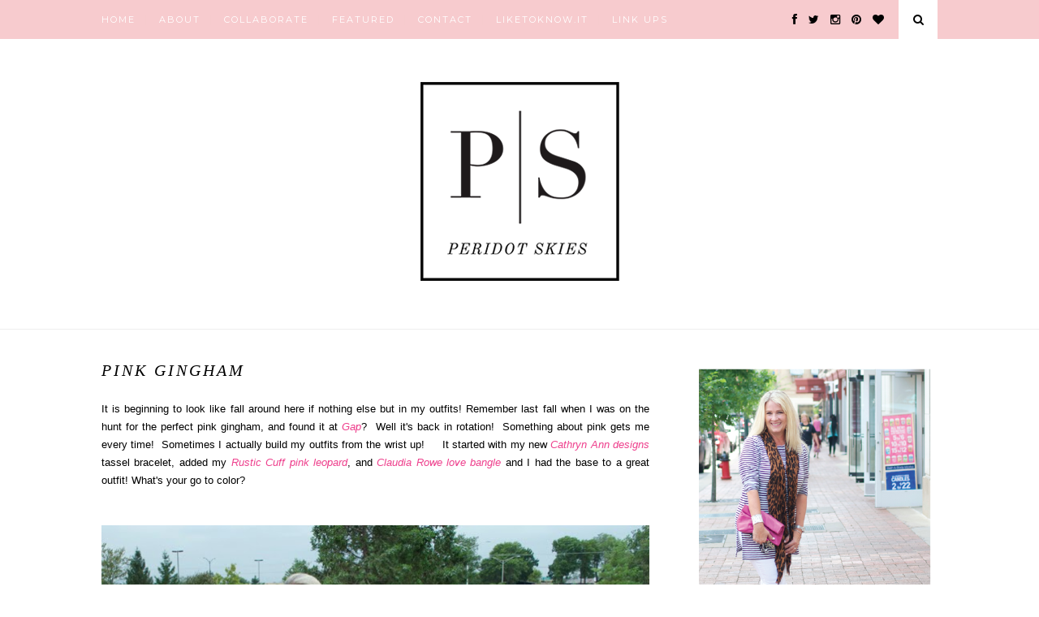

--- FILE ---
content_type: text/javascript; charset=UTF-8
request_url: https://www.peridotskies.com/feeds/posts/default/-/arm%20party?alt=json-in-script&callback=related_results_labels_thumbs&max-results=6
body_size: 13211
content:
// API callback
related_results_labels_thumbs({"version":"1.0","encoding":"UTF-8","feed":{"xmlns":"http://www.w3.org/2005/Atom","xmlns$openSearch":"http://a9.com/-/spec/opensearchrss/1.0/","xmlns$blogger":"http://schemas.google.com/blogger/2008","xmlns$georss":"http://www.georss.org/georss","xmlns$gd":"http://schemas.google.com/g/2005","xmlns$thr":"http://purl.org/syndication/thread/1.0","id":{"$t":"tag:blogger.com,1999:blog-4089834766228593147"},"updated":{"$t":"2024-11-08T09:04:22.193-06:00"},"category":[{"term":"Colors"},{"term":"fashion"},{"term":"my closet"},{"term":"Shopping"},{"term":"Outfit"},{"term":"Bracelets"},{"term":"Kansas"},{"term":"Jewelry"},{"term":"handbags"},{"term":"Trends"},{"term":"bags"},{"term":"Must have"},{"term":"Pink"},{"term":"Celebration"},{"term":"weekend"},{"term":"My home"},{"term":"Family"},{"term":"Fall"},{"term":"Holidays"},{"term":"series"},{"term":"Want"},{"term":"arm party"},{"term":"Decorating"},{"term":"Reviews"},{"term":"Decor"},{"term":"Nordstrom"},{"term":"shoes"},{"term":"Home decor"},{"term":"wants"},{"term":"Sandals"},{"term":"Summertime"},{"term":"giveaway"},{"term":"Events"},{"term":"Fridays feature"},{"term":"Four Favorites"},{"term":"scarves"},{"term":"DIY"},{"term":"Rustic Cuff"},{"term":"Ann Taylor"},{"term":"Leopard"},{"term":"Friends"},{"term":"Beads"},{"term":"Travels"},{"term":"Sons"},{"term":"Plaza"},{"term":"Instagram"},{"term":"Beauty"},{"term":"Monograms"},{"term":"spring"},{"term":"Sunnies"},{"term":"office essentials"},{"term":"Beach"},{"term":"Art"},{"term":"Sweaters"},{"term":"Madewell"},{"term":"Sale"},{"term":"Vacations"},{"term":"Flowers"},{"term":"Food"},{"term":"J Crew"},{"term":"Cocktails"},{"term":"Kitchens"},{"term":"Office"},{"term":"Gift Guide"},{"term":"Gap"},{"term":"Leather"},{"term":"Painting"},{"term":"Kate Spade"},{"term":"GigiNY"},{"term":"Birthdays"},{"term":"cooking"},{"term":"teenagers"},{"term":"Loft"},{"term":"Motivation"},{"term":"TheropesMaine"},{"term":"Baking"},{"term":"Valentines"},{"term":"Mothers Day"},{"term":"Styling Events"},{"term":"recipes"},{"term":"Karen Kane"},{"term":"Sisters"},{"term":"Treats"},{"term":"featured"},{"term":"Blogging"},{"term":"bedrooms"},{"term":"Easter"},{"term":"Gem"},{"term":"gardening"},{"term":"Furniture"},{"term":"McQueen"},{"term":"Skulls"},{"term":"perfume"},{"term":"Weekly Favorites"},{"term":"eating"},{"term":"seminars"},{"term":"H\u0026M"},{"term":"Welcome"},{"term":"Basketball"},{"term":"Guest post"},{"term":"Jayhawks"},{"term":"Ted Baker"},{"term":"West Elm"},{"term":"Florida"},{"term":"pets"}],"title":{"type":"text","$t":"Peridot Skies"},"subtitle":{"type":"html","$t":"An over 50 fashion and lifestyle blog sharing the latest styling tips to enhance your wardrobe and teaching you how to pattern mixing like a boss, and shopping your own closet.  "},"link":[{"rel":"http://schemas.google.com/g/2005#feed","type":"application/atom+xml","href":"https:\/\/www.peridotskies.com\/feeds\/posts\/default"},{"rel":"self","type":"application/atom+xml","href":"https:\/\/www.blogger.com\/feeds\/4089834766228593147\/posts\/default\/-\/arm+party?alt=json-in-script\u0026max-results=6"},{"rel":"alternate","type":"text/html","href":"https:\/\/www.peridotskies.com\/search\/label\/arm%20party"},{"rel":"hub","href":"http://pubsubhubbub.appspot.com/"},{"rel":"next","type":"application/atom+xml","href":"https:\/\/www.blogger.com\/feeds\/4089834766228593147\/posts\/default\/-\/arm+party\/-\/arm+party?alt=json-in-script\u0026start-index=7\u0026max-results=6"}],"author":[{"name":{"$t":"peridotskies"},"uri":{"$t":"http:\/\/www.blogger.com\/profile\/10728762190012739026"},"email":{"$t":"noreply@blogger.com"},"gd$image":{"rel":"http://schemas.google.com/g/2005#thumbnail","width":"16","height":"16","src":"https:\/\/img1.blogblog.com\/img\/b16-rounded.gif"}}],"generator":{"version":"7.00","uri":"http://www.blogger.com","$t":"Blogger"},"openSearch$totalResults":{"$t":"91"},"openSearch$startIndex":{"$t":"1"},"openSearch$itemsPerPage":{"$t":"6"},"entry":[{"id":{"$t":"tag:blogger.com,1999:blog-4089834766228593147.post-3565607328069903775"},"published":{"$t":"2016-09-02T04:00:00.000-05:00"},"updated":{"$t":"2016-09-02T11:55:11.133-05:00"},"category":[{"scheme":"http://www.blogger.com/atom/ns#","term":"arm party"},{"scheme":"http://www.blogger.com/atom/ns#","term":"Beach"},{"scheme":"http://www.blogger.com/atom/ns#","term":"fashion"},{"scheme":"http://www.blogger.com/atom/ns#","term":"featured"},{"scheme":"http://www.blogger.com/atom/ns#","term":"my closet"},{"scheme":"http://www.blogger.com/atom/ns#","term":"Outfit"},{"scheme":"http://www.blogger.com/atom/ns#","term":"Shopping"},{"scheme":"http://www.blogger.com/atom/ns#","term":"Travels"},{"scheme":"http://www.blogger.com/atom/ns#","term":"Vacations"}],"title":{"type":"text","$t":"Breakfast at the Breakers"},"content":{"type":"html","$t":"\u003Cdiv style=\"text-align: justify;\"\u003E\n\u003Cdiv class=\"separator\" style=\"clear: both; text-align: center;\"\u003E\n\u003Cbr \/\u003E\u003C\/div\u003E\n\u003Cdiv class=\"separator\" style=\"clear: both; text-align: center;\"\u003E\n\u003Ca href=\"https:\/\/blogger.googleusercontent.com\/img\/b\/R29vZ2xl\/AVvXsEgkS_RtDGKA3r6quRKnuXRFtDEN1ZY5HeI48rUL7ziwwCEbihEc9OOv8aDpH3HRT4WA0SH2gcjzPSsZxuixgMFokI9sil_8FEyFnF283vuwZ192-IfUYmmCdKTyTXfTWCs-WxFjgpO7thyphenhyphenr\/s1600\/brown-ombre-1.png\" imageanchor=\"1\" style=\"margin-left: 1em; margin-right: 1em;\"\u003E\u003Cimg border=\"0\" src=\"https:\/\/blogger.googleusercontent.com\/img\/b\/R29vZ2xl\/AVvXsEgkS_RtDGKA3r6quRKnuXRFtDEN1ZY5HeI48rUL7ziwwCEbihEc9OOv8aDpH3HRT4WA0SH2gcjzPSsZxuixgMFokI9sil_8FEyFnF283vuwZ192-IfUYmmCdKTyTXfTWCs-WxFjgpO7thyphenhyphenr\/s1600\/brown-ombre-1.png\" \/\u003E\u003C\/a\u003E\u003C\/div\u003E\n\u003Cdiv class=\"separator\" style=\"clear: both; text-align: center;\"\u003E\n\u003Cbr \/\u003E\u003C\/div\u003E\n\u003Cspan style=\"font-family: \u0026quot;trebuchet ms\u0026quot; , sans-serif;\"\u003EI am down to my final outfit from my trip to Palm Beach and I saved this one for last.\u0026nbsp; On my last Sunday Morning there we went to The Breakers for breakfast.\u0026nbsp; It was a gorgeous morning and who doesn't love eating Oceanside?\u0026nbsp; The setting was\u0026nbsp;fabulous with the breeze coming in from the water and of course the\u0026nbsp;landscaping and grandeur of The Breakers was a treat.\u0026nbsp; We enjoyed an omelet with avocado\u0026nbsp;and\u0026nbsp;toast; there may or may not have been a\u0026nbsp;few mimosas. \u0026nbsp;Our morning was spent\u0026nbsp;exploring around the grounds\u0026nbsp;before heading off to the pool for my last full day in the Florida sun. My tan has faded\u0026nbsp;now since I have been home but I still have good color!\u0026nbsp; We didn't want to show up looking like pool bums so we dressed for the setting and this brown ombre' sundress was for sure a favorite of mine.\u0026nbsp; I love when a sundress has a bit of movement to it and just the right amount of hemline to be fun and summery.\u0026nbsp; Sometimes being short has big advantages.... like sundresses that are the right length, rather than tall gals that can't find them long enough!\u0026nbsp; \u003C\/span\u003E\u003Cbr \/\u003E\n\u003Cspan style=\"font-family: \u0026quot;trebuchet ms\u0026quot; , sans-serif;\"\u003E\u003Cbr \/\u003E\u003C\/span\u003E\u003C\/div\u003E\n\u003Cdiv style=\"text-align: justify;\"\u003E\n\u003C\/div\u003E\n\u003Cdiv style=\"text-align: justify;\"\u003E\n\u003Cspan style=\"font-family: \u0026quot;trebuchet ms\u0026quot; , sans-serif;\"\u003EI love.... I mean absolutely love this Ashley Pittman chain and pendant.\u0026nbsp; The pieces are\u0026nbsp;individual so you can mix and match\u0026nbsp;pendants as I\u0026nbsp;did here with my \u003Ca href=\"http:\/\/www.peridotskies.com\/2016\/08\/cold-shoulder.html\"\u003ECold Shoulder dress\u003C\/a\u003E, and also here in my \u0026nbsp;\u003Ca href=\"http:\/\/www.peridotskies.com\/2016\/08\/summer-sun-dress.html\"\u003ESummer Sun dress\u003C\/a\u003E.\u0026nbsp; I love the weight of the chain; it's heavy.\u0026nbsp;\u0026nbsp;You\u0026nbsp;know I love unique\u0026nbsp;pieces and this \u003Ca href=\"http:\/\/bit.ly\/2b0vaFW\"\u003Eround stone encrusted pendant \u003C\/a\u003Eis right up my alley.\u0026nbsp; Love it.\u0026nbsp; \u0026nbsp;\u0026nbsp;I can't wait to style these pieces for fall too!\u0026nbsp; \u003C\/span\u003E\u003Cbr \/\u003E\n\u003Cspan style=\"font-family: \u0026quot;trebuchet ms\u0026quot; , sans-serif;\"\u003E\u003Cbr \/\u003E\u003C\/span\u003E\u003C\/div\u003E\n\u003Cdiv style=\"text-align: justify;\"\u003E\n\u003C\/div\u003E\n\u003Cdiv style=\"text-align: justify;\"\u003E\n\u003Cspan style=\"font-family: \u0026quot;trebuchet ms\u0026quot; , sans-serif;\"\u003EStyle Tip:\u0026nbsp; Wear a \u003Ca href=\"http:\/\/bit.ly\/2bBTfQf\"\u003Ebandeau bra\u003C\/a\u003E with strappy dresses that\u0026nbsp;have wider necklines.\u0026nbsp; A \u003Ca href=\"http:\/\/bit.ly\/2bBSR4h\"\u003Eracer back bralette\u003C\/a\u003E or \u003Ca href=\"http:\/\/bit.ly\/2bshunz\"\u003Ehalter bralette\u003C\/a\u003E would fight with the straps and neckline of this dress.\u0026nbsp; \u0026nbsp;This allows for the details, and in this case, the keyhole to be the focal point.\u003C\/span\u003E \u003C\/div\u003E\n\u003Cbr \/\u003E\n\u003Cbr \/\u003E\n\u003Cbr \/\u003E\n\u003Cdiv class=\"separator\" style=\"clear: both; text-align: center;\"\u003E\n\u003Ca href=\"https:\/\/blogger.googleusercontent.com\/img\/b\/R29vZ2xl\/AVvXsEhXwNNLJNott9kisxjPsPBwB2aIiqpl_ND274iz0JEpsRS7S2SSyWOusxyWOmKdITtote4o8gmeJxqWmrdhu8LcFjJm_ZtF46_7sOxkU_dOSoOb5hZYeyRsGfuHSoOgZO3ocsGQ0r65dtA_\/s1600\/brown-ombre-2.png\" imageanchor=\"1\" style=\"margin-left: 1em; margin-right: 1em;\"\u003E\u003Cimg border=\"0\" src=\"https:\/\/blogger.googleusercontent.com\/img\/b\/R29vZ2xl\/AVvXsEhXwNNLJNott9kisxjPsPBwB2aIiqpl_ND274iz0JEpsRS7S2SSyWOusxyWOmKdITtote4o8gmeJxqWmrdhu8LcFjJm_ZtF46_7sOxkU_dOSoOb5hZYeyRsGfuHSoOgZO3ocsGQ0r65dtA_\/s1600\/brown-ombre-2.png\" \/\u003E\u003C\/a\u003E\u003C\/div\u003E\n\u003Cbr \/\u003E\n\u003Cdiv class=\"separator\" style=\"clear: both; text-align: center;\"\u003E\n\u003Ca href=\"https:\/\/blogger.googleusercontent.com\/img\/b\/R29vZ2xl\/AVvXsEheVe7dkK88MrkXllnaRCkfewQNLmi7AFpxVhlaV6sWsXVGyG2yB0b3U6pmdXXgx0PUaVC1rdSbGVzn6sYilTRg1ToH5LE7GQYZ7FuLox-12H1VNTnsFOGH3_Pw6jFw_NNRSkhXaiHZ3fQL\/s1600\/brown-ombre-3.png\" imageanchor=\"1\" style=\"margin-left: 1em; margin-right: 1em;\"\u003E\u003Cimg border=\"0\" src=\"https:\/\/blogger.googleusercontent.com\/img\/b\/R29vZ2xl\/AVvXsEheVe7dkK88MrkXllnaRCkfewQNLmi7AFpxVhlaV6sWsXVGyG2yB0b3U6pmdXXgx0PUaVC1rdSbGVzn6sYilTRg1ToH5LE7GQYZ7FuLox-12H1VNTnsFOGH3_Pw6jFw_NNRSkhXaiHZ3fQL\/s1600\/brown-ombre-3.png\" \/\u003E\u003C\/a\u003E\u003C\/div\u003E\n\u003Cbr \/\u003E\n\u003Cdiv class=\"separator\" style=\"clear: both; text-align: center;\"\u003E\n\u003Ca href=\"https:\/\/blogger.googleusercontent.com\/img\/b\/R29vZ2xl\/AVvXsEjs7Au0Jzbq7nSuQlnEXEdVAf04cRVIMSH9kYSBOB8oy5IXJnbwb-bbGpF8L58IHxBamOsvX0WQ-MErnfIwthrITCZALnpsP27C8aPhIbpuqbY_F6oTaloKiLgojPG_RaX0_1KkCWLQxarj\/s1600\/brown-ombre-4.png\" imageanchor=\"1\" style=\"margin-left: 1em; margin-right: 1em;\"\u003E\u003Cimg border=\"0\" src=\"https:\/\/blogger.googleusercontent.com\/img\/b\/R29vZ2xl\/AVvXsEjs7Au0Jzbq7nSuQlnEXEdVAf04cRVIMSH9kYSBOB8oy5IXJnbwb-bbGpF8L58IHxBamOsvX0WQ-MErnfIwthrITCZALnpsP27C8aPhIbpuqbY_F6oTaloKiLgojPG_RaX0_1KkCWLQxarj\/s1600\/brown-ombre-4.png\" \/\u003E\u003C\/a\u003E\u003C\/div\u003E\n\u003Cbr \/\u003E\n\u003Cdiv class=\"separator\" style=\"clear: both; text-align: center;\"\u003E\n\u003Ca href=\"https:\/\/blogger.googleusercontent.com\/img\/b\/R29vZ2xl\/AVvXsEhnnXcFnEQBlH-TzOZki8pORYYTEyGBtOBc5DV_ijeDrDYhPYXRPuSYAuJdrFNIr6rX9gsr_i2y-SEkadrsOJwZ0kGvAx20dRI8-lMBCoNFi5K0tSocohMXdfwFUTuM7H3iAaFaBHUHy7ge\/s1600\/brown-ombre-5.png\" imageanchor=\"1\" style=\"margin-left: 1em; margin-right: 1em;\"\u003E\u003Cimg border=\"0\" src=\"https:\/\/blogger.googleusercontent.com\/img\/b\/R29vZ2xl\/AVvXsEhnnXcFnEQBlH-TzOZki8pORYYTEyGBtOBc5DV_ijeDrDYhPYXRPuSYAuJdrFNIr6rX9gsr_i2y-SEkadrsOJwZ0kGvAx20dRI8-lMBCoNFi5K0tSocohMXdfwFUTuM7H3iAaFaBHUHy7ge\/s1600\/brown-ombre-5.png\" \/\u003E\u003C\/a\u003E\u003C\/div\u003E\n\u003Cbr \/\u003E\n\u003Cdiv class=\"separator\" style=\"clear: both; text-align: center;\"\u003E\n\u003Ca href=\"https:\/\/blogger.googleusercontent.com\/img\/b\/R29vZ2xl\/AVvXsEikTchuR0UPimctOqAkKA0iuR8gXAwbWN_8W_9aWkdTGObjhEvblOss6iBN5B-xp2m1wU2vpnM02VeLz4zHSP0RsAwpZquouuq5QF1Qn7iMuQC4E8KGA4w03RdCW9Hba55AOCiOchJliVHs\/s1600\/brown-ombre-6.png\" imageanchor=\"1\" style=\"margin-left: 1em; margin-right: 1em;\"\u003E\u003Cimg border=\"0\" src=\"https:\/\/blogger.googleusercontent.com\/img\/b\/R29vZ2xl\/AVvXsEikTchuR0UPimctOqAkKA0iuR8gXAwbWN_8W_9aWkdTGObjhEvblOss6iBN5B-xp2m1wU2vpnM02VeLz4zHSP0RsAwpZquouuq5QF1Qn7iMuQC4E8KGA4w03RdCW9Hba55AOCiOchJliVHs\/s1600\/brown-ombre-6.png\" \/\u003E\u003C\/a\u003E\u003C\/div\u003E\n\u003Cbr \/\u003E\n\u003Cbr \/\u003E\n\u003Cspan style=\"font-family: \u0026quot;trebuchet ms\u0026quot; , sans-serif;\"\u003EDress\u0026nbsp; options \u003Ca href=\"http:\/\/bit.ly\/2b98p2R\"\u003Ehere \u003C\/a\u003Eand \u003Ca href=\"http:\/\/bit.ly\/2bAeupF\"\u003Ehere\u0026nbsp;\u003C\/a\u003E \/\/ \u0026nbsp;\u003Ca href=\"http:\/\/bit.ly\/2bBTfQf\"\u003EBandeau \u003C\/a\u003E\u0026nbsp;\/\/ \u0026nbsp;\u003Ca href=\"http:\/\/bit.ly\/1QH8lPY\"\u003ECeline Sunnies\u0026nbsp;\u003C\/a\u003E \/\/\u0026nbsp; \u003Ca href=\"http:\/\/bit.ly\/29Lnbbl\"\u003EAshley Pittman Necklace\u003C\/a\u003E\u0026nbsp;c\/o \/\/\u0026nbsp; \u003Ca href=\"http:\/\/bit.ly\/2b0vaFW\"\u003EAshley Pittman Pendant\u0026nbsp;\u003C\/a\u003Ec\/o \/\/\u0026nbsp; \u003Ca href=\"http:\/\/bit.ly\/2bh5yDF\"\u003EAshley Pittman Earrings\u003C\/a\u003E\u0026nbsp;c\/o \/\/\u0026nbsp; \u003Ca href=\"http:\/\/bit.ly\/2bBSFlw\"\u003EAshley Pittman Bracelets\u0026nbsp;\u003C\/a\u003Ec\/o \/\/\u003C\/span\u003E\u0026nbsp;\u003Cspan style=\"font-family: \u0026quot;trebuchet ms\u0026quot; , sans-serif;\"\u003E \u003Ca href=\"http:\/\/bit.ly\/29xXYRT\"\u003EGold Sandals\u003C\/a\u003E\u003C\/span\u003E\u003Ca href=\"http:\/\/bit.ly\/29xXYRT\"\u003E\u0026nbsp; \u003C\/a\u003E\u003Cbr \/\u003E\n\u003Cbr \/\u003E\n\u003Cbr \/\u003E\n\u003Cspan style=\"font-family: \u0026quot;\\22 trebuchet ms\\22 \u0026quot; , sans-serif; font-size: xx-small; text-align: justify;\"\u003EThis post is linked up.\u0026nbsp;\u0026nbsp;\u003C\/span\u003E\u003Cspan style=\"font-family: \u0026quot;\\22 trebuchet ms\\22 \u0026quot; , sans-serif; font-size: xx-small; text-align: justify;\"\u003E\u003Ca href=\"http:\/\/www.peridotskies.com\/p\/link-ups.html\" style=\"font-family: '\u0026quot;trebuchet ms\u0026quot;', sans-serif;\"\u003ESee my link up page for all the links I love.\u003C\/a\u003E\u003C\/span\u003E\u003Cbr \/\u003E\n\u003Cspan style=\"font-family: \u0026quot;arial\u0026quot;; font-size: xx-small;\"\u003E\u003C\/span\u003E\u003Cbr \/\u003E"},"link":[{"rel":"replies","type":"application/atom+xml","href":"https:\/\/www.peridotskies.com\/feeds\/3565607328069903775\/comments\/default","title":"Post Comments"},{"rel":"replies","type":"text/html","href":"https:\/\/www.peridotskies.com\/2016\/09\/breakfast-at-breakers.html#comment-form","title":"0 Comments"},{"rel":"edit","type":"application/atom+xml","href":"https:\/\/www.blogger.com\/feeds\/4089834766228593147\/posts\/default\/3565607328069903775"},{"rel":"self","type":"application/atom+xml","href":"https:\/\/www.blogger.com\/feeds\/4089834766228593147\/posts\/default\/3565607328069903775"},{"rel":"alternate","type":"text/html","href":"https:\/\/www.peridotskies.com\/2016\/09\/breakfast-at-breakers.html","title":"Breakfast at the Breakers"}],"author":[{"name":{"$t":"peridotskies"},"uri":{"$t":"http:\/\/www.blogger.com\/profile\/10728762190012739026"},"email":{"$t":"noreply@blogger.com"},"gd$image":{"rel":"http://schemas.google.com/g/2005#thumbnail","width":"16","height":"16","src":"https:\/\/img1.blogblog.com\/img\/b16-rounded.gif"}}],"media$thumbnail":{"xmlns$media":"http://search.yahoo.com/mrss/","url":"https:\/\/blogger.googleusercontent.com\/img\/b\/R29vZ2xl\/AVvXsEgkS_RtDGKA3r6quRKnuXRFtDEN1ZY5HeI48rUL7ziwwCEbihEc9OOv8aDpH3HRT4WA0SH2gcjzPSsZxuixgMFokI9sil_8FEyFnF283vuwZ192-IfUYmmCdKTyTXfTWCs-WxFjgpO7thyphenhyphenr\/s72-c\/brown-ombre-1.png","height":"72","width":"72"},"thr$total":{"$t":"0"}},{"id":{"$t":"tag:blogger.com,1999:blog-4089834766228593147.post-3684904791899216366"},"published":{"$t":"2016-08-31T04:00:00.000-05:00"},"updated":{"$t":"2016-09-02T07:29:30.706-05:00"},"category":[{"scheme":"http://www.blogger.com/atom/ns#","term":"arm party"},{"scheme":"http://www.blogger.com/atom/ns#","term":"Beads"},{"scheme":"http://www.blogger.com/atom/ns#","term":"Bracelets"},{"scheme":"http://www.blogger.com/atom/ns#","term":"Colors"},{"scheme":"http://www.blogger.com/atom/ns#","term":"handbags"},{"scheme":"http://www.blogger.com/atom/ns#","term":"my closet"},{"scheme":"http://www.blogger.com/atom/ns#","term":"Nordstrom"},{"scheme":"http://www.blogger.com/atom/ns#","term":"Outfit"},{"scheme":"http://www.blogger.com/atom/ns#","term":"Sandals"},{"scheme":"http://www.blogger.com/atom/ns#","term":"weekend"}],"title":{"type":"text","$t":"Weekend Wear  "},"content":{"type":"html","$t":"\u003Cdiv style=\"text-align: justify;\"\u003E\n\u003Cdiv class=\"separator\" style=\"clear: both; text-align: center;\"\u003E\n\u003Cbr \/\u003E\u003C\/div\u003E\n\u003Cdiv class=\"separator\" style=\"clear: both; text-align: center;\"\u003E\n\u003Ca href=\"https:\/\/blogger.googleusercontent.com\/img\/b\/R29vZ2xl\/AVvXsEjmSPUMibFj6XLSijQDqWkyP8QMqWwcV9_pREj2hN3FN2jd42abmtsww8dRUZ7HZBBAcyThAXNkRD45S8nQ4MpYHymyx0FnOVjglbKmIMihiS9P-rGJy81OqpZ9nfMLkjZBTiU7IfwjK4w5\/s1600\/weekend-wear-1.png\" imageanchor=\"1\" style=\"margin-left: 1em; margin-right: 1em;\"\u003E\u003Cimg border=\"0\" src=\"https:\/\/blogger.googleusercontent.com\/img\/b\/R29vZ2xl\/AVvXsEjmSPUMibFj6XLSijQDqWkyP8QMqWwcV9_pREj2hN3FN2jd42abmtsww8dRUZ7HZBBAcyThAXNkRD45S8nQ4MpYHymyx0FnOVjglbKmIMihiS9P-rGJy81OqpZ9nfMLkjZBTiU7IfwjK4w5\/s1600\/weekend-wear-1.png\" \/\u003E\u003C\/a\u003E\u003C\/div\u003E\n\u003Cdiv class=\"separator\" style=\"clear: both; text-align: center;\"\u003E\n\u003Cbr \/\u003E\u003C\/div\u003E\n\u003Cspan style=\"font-family: \u0026quot;trebuchet ms\u0026quot; , sans-serif;\"\u003ESo I have been home from vacation now for a few weeks and while the thought of putting away my sundresses and sandals is sooner than I would like, \u0026nbsp;I have incorporated my \u003Ca href=\"http:\/\/bit.ly\/2bBSR4h\"\u003Ebralettes \u003C\/a\u003Enicely into my weekend wear. \u0026nbsp;I am truly so happy I found a brand that is comfortable to wear all day. \u0026nbsp;My favorite is the\u0026nbsp;\u003Ca href=\"http:\/\/bit.ly\/2bBSR4h\"\u003ECosabella racerback\u003C\/a\u003E. \u0026nbsp;I also love the Free People \u003Ca href=\"http:\/\/bit.ly\/2bzw8u9\"\u003Ehalter bralette\u003C\/a\u003E\u0026nbsp;and own it in several colors. \u0026nbsp; For as long as I can remember I have worn underwire bras but lately I have noticed the wires being a bit uncomfortable. \u0026nbsp;I am so glad I switched it up.\u0026nbsp;\u0026nbsp;Enough of bra talk... lets discuss fall transition for a bit. \u0026nbsp;I know, I know, you're not suppose to wear white after labor day and that is this weekend. \u0026nbsp;Well I call BS on that faux pas. \u0026nbsp;White can be worn all fall if you layer it correct. \u0026nbsp;Instead of a bright tee or top switch it out for a long sleeve tee in a more each tone color. \u0026nbsp;Add a scarf to create a light layer and switch up your sandals for a heeled peep toe bootie. \u0026nbsp;What would you wear with your white jeans to transition them for fall?\u0026nbsp;\u003C\/span\u003E\u003C\/div\u003E\n\u003Cdiv style=\"text-align: justify;\"\u003E\n\u003Cspan style=\"font-family: \u0026quot;trebuchet ms\u0026quot; , sans-serif;\"\u003E\u003Cbr \/\u003E\u003C\/span\u003E\u003C\/div\u003E\n\u003Cdiv style=\"text-align: justify;\"\u003E\n\u003Cspan style=\"font-family: \u0026quot;trebuchet ms\u0026quot; , sans-serif;\"\u003EStyle Tip: \u0026nbsp;Add a pop of color to your outfit by layering your \u003Ca href=\"http:\/\/bit.ly\/2bBSR4h\"\u003Ebralette \u003C\/a\u003Ein a bright fun color with your tee or top. \u0026nbsp;You actually want your straps to show a little. \u0026nbsp;It's a great accessory with a hint of color and lace. \u003C\/span\u003E\u0026nbsp;\u003C\/div\u003E\n\u003Cbr \/\u003E\n\u003Cbr \/\u003E\n\u003Cbr \/\u003E\n\u003Cdiv class=\"separator\" style=\"clear: both; text-align: center;\"\u003E\n\u003Ca href=\"https:\/\/blogger.googleusercontent.com\/img\/b\/R29vZ2xl\/AVvXsEiJd8M8QtTQ1TL5S11LZ_-3b6ihY4u7FacJZKy1wWc_1-DUZ-LHytsIDMneybEK5fnxW58qritsGjwvYetdJVbDEAVumRXSJxXC_F2grUm-MsJ8bIg9Ep_4W9yl2YFlKfB3-BQilPctjfjL\/s1600\/weekend-wear-2.png\" imageanchor=\"1\" style=\"margin-left: 1em; margin-right: 1em;\"\u003E\u003Cimg border=\"0\" src=\"https:\/\/blogger.googleusercontent.com\/img\/b\/R29vZ2xl\/AVvXsEiJd8M8QtTQ1TL5S11LZ_-3b6ihY4u7FacJZKy1wWc_1-DUZ-LHytsIDMneybEK5fnxW58qritsGjwvYetdJVbDEAVumRXSJxXC_F2grUm-MsJ8bIg9Ep_4W9yl2YFlKfB3-BQilPctjfjL\/s1600\/weekend-wear-2.png\" \/\u003E\u003C\/a\u003E\u003C\/div\u003E\n\u003Cbr \/\u003E\n\u003Cdiv class=\"separator\" style=\"clear: both; text-align: center;\"\u003E\n\u003Ca href=\"https:\/\/blogger.googleusercontent.com\/img\/b\/R29vZ2xl\/AVvXsEhEns0mPH1oRd2OzjjJtq025eWn0Cl48cSH0-2GOWWJ1rpflGEW1gs-TxS4f7RhFmS-j-mw2lHC1uY6b0rnnmY-56uh7e_d7uV6bkcOFrYVwtn-kGQLEQU1b-cZdAIqOBhmSLYzGJtbacyj\/s1600\/weekend-wear-3.png\" imageanchor=\"1\" style=\"margin-left: 1em; margin-right: 1em;\"\u003E\u003Cimg border=\"0\" src=\"https:\/\/blogger.googleusercontent.com\/img\/b\/R29vZ2xl\/AVvXsEhEns0mPH1oRd2OzjjJtq025eWn0Cl48cSH0-2GOWWJ1rpflGEW1gs-TxS4f7RhFmS-j-mw2lHC1uY6b0rnnmY-56uh7e_d7uV6bkcOFrYVwtn-kGQLEQU1b-cZdAIqOBhmSLYzGJtbacyj\/s1600\/weekend-wear-3.png\" \/\u003E\u003C\/a\u003E\u003C\/div\u003E\n\u003Cbr \/\u003E\n\u003Cdiv class=\"separator\" style=\"clear: both; text-align: center;\"\u003E\n\u003Ca href=\"https:\/\/blogger.googleusercontent.com\/img\/b\/R29vZ2xl\/AVvXsEh8Kkot9Um3eb-uT05PTEEH0ruXKZM1-ycmb-Su_ZZglEqdrrQIBZcEZsYO1nhXZ-qsT6uE_owIqeK2wb4J0z_AHVFgfILk0QQX2qLpXe7Aa7rD5ljf_C1WCE4kBcKgo8caqtfYKTp_0tht\/s1600\/weekend-wear-4.png\" imageanchor=\"1\" style=\"margin-left: 1em; margin-right: 1em;\"\u003E\u003Cimg border=\"0\" src=\"https:\/\/blogger.googleusercontent.com\/img\/b\/R29vZ2xl\/AVvXsEh8Kkot9Um3eb-uT05PTEEH0ruXKZM1-ycmb-Su_ZZglEqdrrQIBZcEZsYO1nhXZ-qsT6uE_owIqeK2wb4J0z_AHVFgfILk0QQX2qLpXe7Aa7rD5ljf_C1WCE4kBcKgo8caqtfYKTp_0tht\/s1600\/weekend-wear-4.png\" \/\u003E\u003C\/a\u003E\u003C\/div\u003E\n\u003Cbr \/\u003E\n\u003Cdiv class=\"separator\" style=\"clear: both; text-align: center;\"\u003E\n\u003Ca href=\"https:\/\/blogger.googleusercontent.com\/img\/b\/R29vZ2xl\/AVvXsEgHMncUWKiNVq0ihqGlV6_cmF-9geo99lyXIeRoVy5aAnqLHgiU5zldfAYE2Xzi7FY4zdYUrrfupAR18nRgcwGR0rQYz0l89Q-ixPkJnFuYZCY2Zd5kh9c9mtTEkfg8PgJhsfyRoN85I1_h\/s1600\/weekend-wear-5.png\" imageanchor=\"1\" style=\"margin-left: 1em; margin-right: 1em;\"\u003E\u003Cimg border=\"0\" src=\"https:\/\/blogger.googleusercontent.com\/img\/b\/R29vZ2xl\/AVvXsEgHMncUWKiNVq0ihqGlV6_cmF-9geo99lyXIeRoVy5aAnqLHgiU5zldfAYE2Xzi7FY4zdYUrrfupAR18nRgcwGR0rQYz0l89Q-ixPkJnFuYZCY2Zd5kh9c9mtTEkfg8PgJhsfyRoN85I1_h\/s1600\/weekend-wear-5.png\" \/\u003E\u003C\/a\u003E\u003C\/div\u003E\n\u003Cbr \/\u003E\n\u003Cdiv class=\"separator\" style=\"clear: both; text-align: center;\"\u003E\n\u003Ca href=\"https:\/\/blogger.googleusercontent.com\/img\/b\/R29vZ2xl\/AVvXsEguz4zcSk5ZE1OR94SE2LhdC8zkkyQh0oRTPPxtXdNRSlb-uiCmLYIAklbssPzTlu-7ks3tMjawOXbuxLTHIJszt5n7BBd5oQ_BHnxZhG-Dy2exjYIYHm8SGqY4YKiobVhtu45MT08l2xUb\/s1600\/weekend-wear-6.png\" imageanchor=\"1\" style=\"margin-left: 1em; margin-right: 1em;\"\u003E\u003Cimg border=\"0\" src=\"https:\/\/blogger.googleusercontent.com\/img\/b\/R29vZ2xl\/AVvXsEguz4zcSk5ZE1OR94SE2LhdC8zkkyQh0oRTPPxtXdNRSlb-uiCmLYIAklbssPzTlu-7ks3tMjawOXbuxLTHIJszt5n7BBd5oQ_BHnxZhG-Dy2exjYIYHm8SGqY4YKiobVhtu45MT08l2xUb\/s1600\/weekend-wear-6.png\" \/\u003E\u003C\/a\u003E\u003C\/div\u003E\n\u003Cbr \/\u003E\n\u003Cbr \/\u003E\n\u003Cbr \/\u003E\n\u003Cspan style=\"font-family: \u0026quot;trebuchet ms\u0026quot; , sans-serif;\"\u003E\u003Ca href=\"http:\/\/bit.ly\/2bUezSL\"\u003ETee \u003C\/a\u003E\u0026nbsp;\/\/ \u0026nbsp;\u003Ca href=\"http:\/\/bit.ly\/1ZYQZnV\"\u003EJeans\u003C\/a\u003E\u0026nbsp; \u0026nbsp;\/\/ \u0026nbsp;\u003Ca href=\"http:\/\/bit.ly\/2bBSR4h\"\u003EBralette\u003C\/a\u003E \u0026nbsp;\/\/ \u0026nbsp;\u003Ca href=\"http:\/\/bit.ly\/1QH8lPY\"\u003ESunnies\u003C\/a\u003E \u0026nbsp;\/\/ \u0026nbsp;\u003Ca href=\"http:\/\/bit.ly\/2bDTGsB\"\u003ESandals \u003C\/a\u003E\u0026nbsp;\/\/ \u0026nbsp;\u003Ca href=\"http:\/\/bit.ly\/2bzn6NO\"\u003EBag \u003C\/a\u003E\u0026nbsp;\/\/ \u0026nbsp;\u003Ca href=\"http:\/\/bit.ly\/1okIA1i\"\u003EEarrings\u003C\/a\u003E \u0026nbsp;\/\/ \u0026nbsp;\u003Ca href=\"http:\/\/bit.ly\/2bBSFlw\"\u003EBangle Bracelets\u003C\/a\u003E similar beads\u0026nbsp;\u003Ca href=\"http:\/\/bit.ly\/2bznw6Q\"\u003Ehere\u003C\/a\u003E\u003C\/span\u003E\u003Cbr \/\u003E\n\u003Cbr \/\u003E\n\u003Cbr \/\u003E\n\u003Cspan style=\"font-family: \u0026quot;\\22 trebuchet ms\\22 \u0026quot; , sans-serif; font-size: xx-small; text-align: justify;\"\u003EThis post is linked up.\u0026nbsp;\u0026nbsp;\u003C\/span\u003E\u003Cspan style=\"font-family: \u0026quot;\\22 trebuchet ms\\22 \u0026quot; , sans-serif; font-size: xx-small; text-align: justify;\"\u003E\u003Ca href=\"http:\/\/www.peridotskies.com\/p\/link-ups.html\" style=\"font-family: '\u0026quot;trebuchet ms\u0026quot;', sans-serif;\"\u003ESee my link up page for all the links I love.\u003C\/a\u003E\u003C\/span\u003E\u003Cbr \/\u003E\n\u003Cbr \/\u003E\n\u003Cbr \/\u003E"},"link":[{"rel":"replies","type":"application/atom+xml","href":"https:\/\/www.peridotskies.com\/feeds\/3684904791899216366\/comments\/default","title":"Post Comments"},{"rel":"replies","type":"text/html","href":"https:\/\/www.peridotskies.com\/2016\/08\/weekend-wear.html#comment-form","title":"0 Comments"},{"rel":"edit","type":"application/atom+xml","href":"https:\/\/www.blogger.com\/feeds\/4089834766228593147\/posts\/default\/3684904791899216366"},{"rel":"self","type":"application/atom+xml","href":"https:\/\/www.blogger.com\/feeds\/4089834766228593147\/posts\/default\/3684904791899216366"},{"rel":"alternate","type":"text/html","href":"https:\/\/www.peridotskies.com\/2016\/08\/weekend-wear.html","title":"Weekend Wear  "}],"author":[{"name":{"$t":"peridotskies"},"uri":{"$t":"http:\/\/www.blogger.com\/profile\/10728762190012739026"},"email":{"$t":"noreply@blogger.com"},"gd$image":{"rel":"http://schemas.google.com/g/2005#thumbnail","width":"16","height":"16","src":"https:\/\/img1.blogblog.com\/img\/b16-rounded.gif"}}],"media$thumbnail":{"xmlns$media":"http://search.yahoo.com/mrss/","url":"https:\/\/blogger.googleusercontent.com\/img\/b\/R29vZ2xl\/AVvXsEjmSPUMibFj6XLSijQDqWkyP8QMqWwcV9_pREj2hN3FN2jd42abmtsww8dRUZ7HZBBAcyThAXNkRD45S8nQ4MpYHymyx0FnOVjglbKmIMihiS9P-rGJy81OqpZ9nfMLkjZBTiU7IfwjK4w5\/s72-c\/weekend-wear-1.png","height":"72","width":"72"},"thr$total":{"$t":"0"}},{"id":{"$t":"tag:blogger.com,1999:blog-4089834766228593147.post-8350101165445189387"},"published":{"$t":"2016-08-23T04:00:00.000-05:00"},"updated":{"$t":"2016-08-23T16:15:38.978-05:00"},"category":[{"scheme":"http://www.blogger.com/atom/ns#","term":"arm party"},{"scheme":"http://www.blogger.com/atom/ns#","term":"Beach"},{"scheme":"http://www.blogger.com/atom/ns#","term":"Colors"},{"scheme":"http://www.blogger.com/atom/ns#","term":"fashion"},{"scheme":"http://www.blogger.com/atom/ns#","term":"featured"},{"scheme":"http://www.blogger.com/atom/ns#","term":"handbags"},{"scheme":"http://www.blogger.com/atom/ns#","term":"my closet"},{"scheme":"http://www.blogger.com/atom/ns#","term":"Outfit"},{"scheme":"http://www.blogger.com/atom/ns#","term":"Shopping"},{"scheme":"http://www.blogger.com/atom/ns#","term":"Sunnies"},{"scheme":"http://www.blogger.com/atom/ns#","term":"Travels"},{"scheme":"http://www.blogger.com/atom/ns#","term":"Vacations"}],"title":{"type":"text","$t":"Blue Tank Dress with Cosabella Lace"},"content":{"type":"html","$t":"\u003Cdiv style=\"text-align: justify;\"\u003E\n\u003Cspan style=\"font-family: \u0026quot;trebuchet ms\u0026quot; , sans-serif;\"\u003E\u003Cbr \/\u003E\u003C\/span\u003E\u003C\/div\u003E\n\u003Cdiv style=\"text-align: justify;\"\u003E\n\u003Cspan style=\"font-family: \u0026quot;trebuchet ms\u0026quot; , sans-serif;\"\u003EHappy Tuesday.\u0026nbsp; I am still in full summer mode and as I go through all my vacation pictures I am really not ready to say goodbye to summer anytime soon.\u0026nbsp; We have had some unseasonably cool temperatures; morning lows 59 and 60's!\u0026nbsp; It's flat out scary to think fall is so close.\u0026nbsp; I have always loved summer and the warmer temperatures, but I do love fall once it is on full swing.\u0026nbsp; Let's hope I still feel that way this year after such a fabulously warm time in southern Florida.\u0026nbsp; When you think of layering you generally tend to think fall or spring.\u0026nbsp; Think cardigans and blanket scarfs.\u0026nbsp; \u0026nbsp;Well today I am layering in the heat of summer and I love it!\u0026nbsp;\u0026nbsp;\u003C\/span\u003E\u003Cbr \/\u003E\n\u003Cspan style=\"font-family: \u0026quot;trebuchet ms\u0026quot; , sans-serif;\"\u003E\u003Cbr \/\u003E\u003C\/span\u003E\n\u003Cspan style=\"font-family: \u0026quot;trebuchet ms\u0026quot; , sans-serif;\"\u003EI mentioned my new found \u003Ca href=\"http:\/\/bit.ly\/2bBSR4h\"\u003ECosabella racerback bralettes \u003C\/a\u003Ewhen I shared my \u003Ca href=\"http:\/\/www.peridotskies.com\/2016\/08\/cold-shoulder.html\"\u003ECold Shoulder dress \u003C\/a\u003Ewith you.\u0026nbsp; Today I am showing you all the pretty little details; not to mention the back views. \u0026nbsp;I love the delicate feel of my dress and paired with the lace it's a feminine look for sure. \u0026nbsp;I knew that pairing this gorgeous chunky Ashley Pittman necklace would be the perfect statement necklace. Made of hammered brass links intertwined with horn, it is stunning. \u0026nbsp; My earrings, also Ashley Pittman, are lightweight and so versatile. \u0026nbsp;I love accessories that work across different seasons as well as able to dress up or down. \u0026nbsp;These are the perfect statement earrings.\u0026nbsp;\u003C\/span\u003E\u003C\/div\u003E\n\u003Cbr \/\u003E\n\u003Cbr \/\u003E\n\u003Cbr \/\u003E\n\u003Cdiv class=\"separator\" style=\"clear: both; text-align: center;\"\u003E\n\u003Ca href=\"https:\/\/blogger.googleusercontent.com\/img\/b\/R29vZ2xl\/AVvXsEgX4bJ3TJFz4hVjTavWYsegYmEuJxF0SXJAwSyAwiFPja0vzWl-PtF62-rW2KFymLqq0FPg93hFK0xeEUZf2isS_lbtkfFpoKLjYCHixJ4bOI4qKLaLPZT1WxjAJxAM_8lJnBVl0ZN1JSoG\/s1600\/blue-tank-dress-1.png\" imageanchor=\"1\" style=\"margin-left: 1em; margin-right: 1em;\"\u003E\u003Cimg border=\"0\" src=\"https:\/\/blogger.googleusercontent.com\/img\/b\/R29vZ2xl\/AVvXsEgX4bJ3TJFz4hVjTavWYsegYmEuJxF0SXJAwSyAwiFPja0vzWl-PtF62-rW2KFymLqq0FPg93hFK0xeEUZf2isS_lbtkfFpoKLjYCHixJ4bOI4qKLaLPZT1WxjAJxAM_8lJnBVl0ZN1JSoG\/s1600\/blue-tank-dress-1.png\" \/\u003E\u003C\/a\u003E\u003C\/div\u003E\n\u003Cbr \/\u003E\n\u003Cdiv class=\"separator\" style=\"clear: both; text-align: center;\"\u003E\n\u003Ca href=\"https:\/\/blogger.googleusercontent.com\/img\/b\/R29vZ2xl\/AVvXsEgvJrYw2vjmiKgCz72UdLS6kM6Q1YibZGRDvx79AYCnVH3LK2U9UhUne2qb94X-Jcql1fum2izdarvVIeJKH8IjBYEs1N8DE2Lkf7-LSJ_zFqQ0e1JHqcGWf8GNiYda6ww4h9ao_w3W7vbR\/s1600\/blue-tank-dress-2.png\" imageanchor=\"1\" style=\"margin-left: 1em; margin-right: 1em;\"\u003E\u003Cimg border=\"0\" src=\"https:\/\/blogger.googleusercontent.com\/img\/b\/R29vZ2xl\/AVvXsEgvJrYw2vjmiKgCz72UdLS6kM6Q1YibZGRDvx79AYCnVH3LK2U9UhUne2qb94X-Jcql1fum2izdarvVIeJKH8IjBYEs1N8DE2Lkf7-LSJ_zFqQ0e1JHqcGWf8GNiYda6ww4h9ao_w3W7vbR\/s1600\/blue-tank-dress-2.png\" \/\u003E\u003C\/a\u003E\u003C\/div\u003E\n\u003Cbr \/\u003E\n\u003Cdiv class=\"separator\" style=\"clear: both; text-align: center;\"\u003E\n\u003Ca href=\"https:\/\/blogger.googleusercontent.com\/img\/b\/R29vZ2xl\/AVvXsEiZwBge9FW0A0ub7utof4o8wK4M-D7ZPjoEfZ3CUFPvR7Igha0yG02_LowPDSyrQAtUk7J3c2Nc6LuLoChMAGAS99hsKKnFOZxrG4IwvJkf9HN33LewhPewaoq8PXqUYzf-roNT3iIlX14p\/s1600\/blue-tank-dress-3.png\" imageanchor=\"1\" style=\"margin-left: 1em; margin-right: 1em;\"\u003E\u003Cimg border=\"0\" src=\"https:\/\/blogger.googleusercontent.com\/img\/b\/R29vZ2xl\/AVvXsEiZwBge9FW0A0ub7utof4o8wK4M-D7ZPjoEfZ3CUFPvR7Igha0yG02_LowPDSyrQAtUk7J3c2Nc6LuLoChMAGAS99hsKKnFOZxrG4IwvJkf9HN33LewhPewaoq8PXqUYzf-roNT3iIlX14p\/s1600\/blue-tank-dress-3.png\" \/\u003E\u003C\/a\u003E\u003C\/div\u003E\n\u003Cbr \/\u003E\n\u003Cdiv class=\"separator\" style=\"clear: both; text-align: center;\"\u003E\n\u003Ca href=\"https:\/\/blogger.googleusercontent.com\/img\/b\/R29vZ2xl\/AVvXsEg1w8KvJbItfYIBe8yDGuxzooNajt3gmjnmbMY8Qa5mSztFJBxWItvcsKVVNuhuR9KFv7b882Z012RUtSH-Unosewxk-9rTxJNhzrr9x7tyNAdq46Qw8eZ_kKWuINqXa3cssMwpYxkeZpWC\/s1600\/blue-tank-dress-4.png\" imageanchor=\"1\" style=\"margin-left: 1em; margin-right: 1em;\"\u003E\u003Cimg border=\"0\" src=\"https:\/\/blogger.googleusercontent.com\/img\/b\/R29vZ2xl\/AVvXsEg1w8KvJbItfYIBe8yDGuxzooNajt3gmjnmbMY8Qa5mSztFJBxWItvcsKVVNuhuR9KFv7b882Z012RUtSH-Unosewxk-9rTxJNhzrr9x7tyNAdq46Qw8eZ_kKWuINqXa3cssMwpYxkeZpWC\/s1600\/blue-tank-dress-4.png\" \/\u003E\u003C\/a\u003E\u003C\/div\u003E\n\u003Cbr \/\u003E\n\u003Cdiv class=\"separator\" style=\"clear: both; text-align: center;\"\u003E\n\u003Ca href=\"https:\/\/blogger.googleusercontent.com\/img\/b\/R29vZ2xl\/AVvXsEi1nd9fDkykhz8tQ25F6O3GVu1NvjsRd3j3wBtF9qAb7kLrI3oWcFCoWrRenU0arHgGL_JqPy47VqGMAwgqVwMEB40iVglLuaoI5nNsCtSo_cs4aLhrt-H0TqHyTfEnizf8D74SlO2CfJrm\/s1600\/blue-tank-dress-5.png\" imageanchor=\"1\" style=\"margin-left: 1em; margin-right: 1em;\"\u003E\u003Cimg border=\"0\" src=\"https:\/\/blogger.googleusercontent.com\/img\/b\/R29vZ2xl\/AVvXsEi1nd9fDkykhz8tQ25F6O3GVu1NvjsRd3j3wBtF9qAb7kLrI3oWcFCoWrRenU0arHgGL_JqPy47VqGMAwgqVwMEB40iVglLuaoI5nNsCtSo_cs4aLhrt-H0TqHyTfEnizf8D74SlO2CfJrm\/s1600\/blue-tank-dress-5.png\" \/\u003E\u003C\/a\u003E\u003C\/div\u003E\n\u003Cbr \/\u003E\n\u003Cbr \/\u003E\n\u003Cbr \/\u003E\n\u003Cspan style=\"font-family: \u0026quot;trebuchet ms\u0026quot; , sans-serif;\"\u003E\u003Ca href=\"http:\/\/bit.ly\/2by3Ejw\"\u003EDress\u003C\/a\u003E\u0026nbsp; options \u003Ca href=\"http:\/\/bit.ly\/2bbgfW4\"\u003Ehere \u003C\/a\u003Eand \u003Ca href=\"http:\/\/bit.ly\/2bAeupF\"\u003Ehere\u0026nbsp;\u003C\/a\u003E \/\/\u0026nbsp; \u003C\/span\u003E\u003Cspan style=\"font-family: \u0026quot;trebuchet ms\u0026quot; , sans-serif;\"\u003E\u003Ca href=\"http:\/\/bit.ly\/29LnUJJ\"\u003EAshley Pittman Necklace \u003C\/a\u003E\u0026nbsp;c\/o\u0026nbsp;\u003C\/span\u003E\u003Cspan style=\"font-family: \u0026quot;trebuchet ms\u0026quot; , sans-serif;\"\u003E\u0026nbsp;\/\/\u0026nbsp; \u003Ca href=\"http:\/\/bit.ly\/2bBSR4h\"\u003ECosabella Racerback bralette\u0026nbsp;\u003C\/a\u003E \/\/\u0026nbsp; \u003Ca href=\"http:\/\/bit.ly\/2bBSFlw\"\u003EAshl\u003C\/a\u003E\u003C\/span\u003E\u003Cspan style=\"font-family: \u0026quot;trebuchet ms\u0026quot; , sans-serif;\"\u003E\u003Cspan style=\"font-family: \u0026quot;trebuchet ms\u0026quot; , sans-serif;\"\u003E\u003Ca href=\"http:\/\/bit.ly\/2bBSFlw\"\u003Eey Pittman Bracelets \u003C\/a\u003E\u0026nbsp;c\/o \u0026nbsp;\/\/\u0026nbsp; \u003Ca href=\"http:\/\/bit.ly\/2bh5yDF\"\u003EAshley Pittman Earrings \u003C\/a\u003Ec\/o \u0026nbsp;\/\/\u0026nbsp;\u0026nbsp;\u003Ca href=\"http:\/\/bit.ly\/1QH8lPY\"\u003ECeline Sunnies\u0026nbsp;\u003C\/a\u003E \/\/\u0026nbsp; \u003Ca href=\"http:\/\/bit.ly\/2b4zh11\"\u003ELV Bag\u003C\/a\u003E\u0026nbsp; \/\/ \u0026nbsp;\u003Ca href=\"http:\/\/bit.ly\/29xXYRT\"\u003EG\u003C\/a\u003E\u003C\/span\u003E\u003C\/span\u003E\u003Cspan style=\"font-family: \u0026quot;trebuchet ms\u0026quot; , sans-serif;\"\u003E\u003Ca href=\"http:\/\/bit.ly\/29xXYRT\"\u003Eold \u0026nbsp;Sandals\u0026nbsp;\u003C\/a\u003E \/\/\u003C\/span\u003E\u003Cspan style=\"font-family: \u0026quot;trebuchet ms\u0026quot; , sans-serif;\"\u003E\u0026nbsp; \u003C\/span\u003E\u003Ca href=\"http:\/\/bit.ly\/1zvCr08\" style=\"font-family: 'trebuchet ms', sans-serif;\"\u003ELipstick \u0026nbsp;\u003C\/a\u003E\u003Cbr \/\u003E\n\u003Cbr \/\u003E\n\u003Cbr \/\u003E\n\u003Cspan style=\"font-family: \u0026quot;\\22 trebuchet ms\\22 \u0026quot; , sans-serif; font-size: xx-small; text-align: justify;\"\u003EThis post is linked up.\u0026nbsp;\u0026nbsp;\u003C\/span\u003E\u003Cspan style=\"font-family: \u0026quot;\\22 trebuchet ms\\22 \u0026quot; , sans-serif; font-size: xx-small; text-align: justify;\"\u003E\u003Ca href=\"http:\/\/www.peridotskies.com\/p\/link-ups.html\" style=\"font-family: '\u0026quot;trebuchet ms\u0026quot;', sans-serif;\"\u003ESee my link up page for all the links I love.\u003C\/a\u003E\u003C\/span\u003E\u003Cbr \/\u003E\n\u003Cbr \/\u003E\n\u003Cbr \/\u003E\n\u003Cbr \/\u003E"},"link":[{"rel":"replies","type":"application/atom+xml","href":"https:\/\/www.peridotskies.com\/feeds\/8350101165445189387\/comments\/default","title":"Post Comments"},{"rel":"replies","type":"text/html","href":"https:\/\/www.peridotskies.com\/2016\/08\/blue-tank-dress-with-cosabella-lace.html#comment-form","title":"0 Comments"},{"rel":"edit","type":"application/atom+xml","href":"https:\/\/www.blogger.com\/feeds\/4089834766228593147\/posts\/default\/8350101165445189387"},{"rel":"self","type":"application/atom+xml","href":"https:\/\/www.blogger.com\/feeds\/4089834766228593147\/posts\/default\/8350101165445189387"},{"rel":"alternate","type":"text/html","href":"https:\/\/www.peridotskies.com\/2016\/08\/blue-tank-dress-with-cosabella-lace.html","title":"Blue Tank Dress with Cosabella Lace"}],"author":[{"name":{"$t":"peridotskies"},"uri":{"$t":"http:\/\/www.blogger.com\/profile\/10728762190012739026"},"email":{"$t":"noreply@blogger.com"},"gd$image":{"rel":"http://schemas.google.com/g/2005#thumbnail","width":"16","height":"16","src":"https:\/\/img1.blogblog.com\/img\/b16-rounded.gif"}}],"media$thumbnail":{"xmlns$media":"http://search.yahoo.com/mrss/","url":"https:\/\/blogger.googleusercontent.com\/img\/b\/R29vZ2xl\/AVvXsEgX4bJ3TJFz4hVjTavWYsegYmEuJxF0SXJAwSyAwiFPja0vzWl-PtF62-rW2KFymLqq0FPg93hFK0xeEUZf2isS_lbtkfFpoKLjYCHixJ4bOI4qKLaLPZT1WxjAJxAM_8lJnBVl0ZN1JSoG\/s72-c\/blue-tank-dress-1.png","height":"72","width":"72"},"thr$total":{"$t":"0"}},{"id":{"$t":"tag:blogger.com,1999:blog-4089834766228593147.post-3610869404172534796"},"published":{"$t":"2016-08-19T04:00:00.000-05:00"},"updated":{"$t":"2016-08-22T19:12:49.981-05:00"},"category":[{"scheme":"http://www.blogger.com/atom/ns#","term":"arm party"},{"scheme":"http://www.blogger.com/atom/ns#","term":"Beach"},{"scheme":"http://www.blogger.com/atom/ns#","term":"Bracelets"},{"scheme":"http://www.blogger.com/atom/ns#","term":"fashion"},{"scheme":"http://www.blogger.com/atom/ns#","term":"featured"},{"scheme":"http://www.blogger.com/atom/ns#","term":"Jewelry"},{"scheme":"http://www.blogger.com/atom/ns#","term":"my closet"},{"scheme":"http://www.blogger.com/atom/ns#","term":"Outfit"},{"scheme":"http://www.blogger.com/atom/ns#","term":"Reviews"},{"scheme":"http://www.blogger.com/atom/ns#","term":"Shopping"},{"scheme":"http://www.blogger.com/atom/ns#","term":"Travels"},{"scheme":"http://www.blogger.com/atom/ns#","term":"Vacations"}],"title":{"type":"text","$t":"Cold Shoulder "},"content":{"type":"html","$t":"\u003Cdiv style=\"text-align: justify;\"\u003E\n\u003Cspan style=\"font-family: \u0026quot;trebuchet ms\u0026quot; , sans-serif;\"\u003EWhen\u0026nbsp;traveling to a climate that is different than yours you tend to play the guessing game with what to pack.\u0026nbsp; You think of what would seem to be ideal for the beach climate, and hot temperatures but\u0026nbsp;inevitably\u0026nbsp;you still run\u0026nbsp;the risk of looking like a tourist; something I avoid at all cost.\u0026nbsp; The only over packing I\u0026nbsp;did was with my shorts and tanks. I didn't wear a single pair!\u0026nbsp; Summer dresses are the way to go and so comfortable.\u0026nbsp; This cold shoulder dress is perfect for the beach environment.\u0026nbsp; It is breezy, lightweight, and has a fun bell sleeve.\u003C\/span\u003E\u003C\/div\u003E\n\u003Cbr \/\u003E\n\u003Cdiv class=\"separator\" style=\"clear: both; text-align: center;\"\u003E\n\u003Ca href=\"https:\/\/blogger.googleusercontent.com\/img\/b\/R29vZ2xl\/AVvXsEgbQyXlo8J1CyR78xOf3UwTvbKYapikP2Zc52OZkTm99rHa5didFmHo9WoFiV-mGaAsAuHRw3pCzSwhtw3Yu_aKoZOuXnwg5xInhCiLgEEk5qm_NiWw3V-bMXw4H4eVyYjP1bAqfqihQav_\/s1600\/Cold-Shoulder-3.png\" imageanchor=\"1\" style=\"margin-left: 1em; margin-right: 1em;\"\u003E\u003Cimg border=\"0\" src=\"https:\/\/blogger.googleusercontent.com\/img\/b\/R29vZ2xl\/AVvXsEgbQyXlo8J1CyR78xOf3UwTvbKYapikP2Zc52OZkTm99rHa5didFmHo9WoFiV-mGaAsAuHRw3pCzSwhtw3Yu_aKoZOuXnwg5xInhCiLgEEk5qm_NiWw3V-bMXw4H4eVyYjP1bAqfqihQav_\/s1600\/Cold-Shoulder-3.png\" \/\u003E\u003C\/a\u003E\u003C\/div\u003E\n\u003Cbr \/\u003E\n\u003Cdiv class=\"separator\" style=\"clear: both; text-align: center;\"\u003E\n\u003Ca href=\"https:\/\/blogger.googleusercontent.com\/img\/b\/R29vZ2xl\/AVvXsEgv4P27uql4FANWh37oghD0A_dnEV8eXN34G8N1R_g5ag1VaxnIZ1nv1QWgjO7fmhxv5drF191XbbEnchEBZX8HYA38b5fdodq4L3veKEswPUobENLAE7gzWVHRw2WSNkTlFjR03otP-Hc9\/s1600\/blue-dress-1.png\" imageanchor=\"1\" style=\"margin-left: 1em; margin-right: 1em;\"\u003E\u003Cimg border=\"0\" src=\"https:\/\/blogger.googleusercontent.com\/img\/b\/R29vZ2xl\/AVvXsEgv4P27uql4FANWh37oghD0A_dnEV8eXN34G8N1R_g5ag1VaxnIZ1nv1QWgjO7fmhxv5drF191XbbEnchEBZX8HYA38b5fdodq4L3veKEswPUobENLAE7gzWVHRw2WSNkTlFjR03otP-Hc9\/s1600\/blue-dress-1.png\" \/\u003E\u003C\/a\u003E\u003C\/div\u003E\n\u003Cbr \/\u003E\n\u003Cbr \/\u003E\n\u003Cdiv class=\"separator\" style=\"clear: both; text-align: center;\"\u003E\n\u003Ca href=\"https:\/\/blogger.googleusercontent.com\/img\/b\/R29vZ2xl\/AVvXsEgxnb4FfkQMM4wvE-Wpl2Oaep4qWDBRQK4Q1XrCESFJhr485R06mesMYzzF-hBOpOAQXk5N0px0aN2He1RW2ZHjfrFc3A58wX7Enw0jaPF-mcYKppJ85BHOjeAPia1gwAlXRtTJfihKWcEE\/s1600\/Cold-shoulder-2.png\" imageanchor=\"1\" style=\"margin-left: 1em; margin-right: 1em;\"\u003E\u003Cimg border=\"0\" src=\"https:\/\/blogger.googleusercontent.com\/img\/b\/R29vZ2xl\/AVvXsEgxnb4FfkQMM4wvE-Wpl2Oaep4qWDBRQK4Q1XrCESFJhr485R06mesMYzzF-hBOpOAQXk5N0px0aN2He1RW2ZHjfrFc3A58wX7Enw0jaPF-mcYKppJ85BHOjeAPia1gwAlXRtTJfihKWcEE\/s1600\/Cold-shoulder-2.png\" \/\u003E\u003C\/a\u003E\u003C\/div\u003E\n\u003Cbr \/\u003E\n\u003Cbr \/\u003E\n\u003Cdiv class=\"separator\" style=\"clear: both; text-align: center;\"\u003E\n\u003Ca href=\"https:\/\/blogger.googleusercontent.com\/img\/b\/R29vZ2xl\/AVvXsEjsNNTRLYsjz1GBEJn1Y_0A52PN-J_7XKKrfHgPihiPSq-PxZOWUNziI-E5h46Oi6o33ELyR8fket2dEjb6A9q_5G_3Z_BmnG6whE-Z-ROlP9oE68eCiid6n379_0O-SvtMEifGOeDsO5Nc\/s1600\/Cold-Shoulder-4.png\" imageanchor=\"1\" style=\"margin-left: 1em; margin-right: 1em;\"\u003E\u003Cimg border=\"0\" src=\"https:\/\/blogger.googleusercontent.com\/img\/b\/R29vZ2xl\/AVvXsEjsNNTRLYsjz1GBEJn1Y_0A52PN-J_7XKKrfHgPihiPSq-PxZOWUNziI-E5h46Oi6o33ELyR8fket2dEjb6A9q_5G_3Z_BmnG6whE-Z-ROlP9oE68eCiid6n379_0O-SvtMEifGOeDsO5Nc\/s1600\/Cold-Shoulder-4.png\" \/\u003E\u003C\/a\u003E\u003C\/div\u003E\n\u003Cdiv class=\"separator\" style=\"clear: both; text-align: center;\"\u003E\n\u003Cbr \/\u003E\u003C\/div\u003E\n\u003Cdiv class=\"separator\" style=\"clear: both; text-align: center;\"\u003E\n\u003Ca href=\"https:\/\/blogger.googleusercontent.com\/img\/b\/R29vZ2xl\/AVvXsEiP9E1ruVDdm7al_LSSXmKSwi5OegjitzTYOoIJyeQjB-8T_HIjaR0v3Nh2Yxrta6ANru8u9WE0NdKDdEmonjmMRzlaOSNucEDQL27NP3L9G5CTLzHKML2xP9zLd-VXHlIJXuUhOgJxlPiV\/s1600\/cold-shoulder-1.png\" imageanchor=\"1\" style=\"margin-left: 1em; margin-right: 1em;\"\u003E\u003Cimg border=\"0\" src=\"https:\/\/blogger.googleusercontent.com\/img\/b\/R29vZ2xl\/AVvXsEiP9E1ruVDdm7al_LSSXmKSwi5OegjitzTYOoIJyeQjB-8T_HIjaR0v3Nh2Yxrta6ANru8u9WE0NdKDdEmonjmMRzlaOSNucEDQL27NP3L9G5CTLzHKML2xP9zLd-VXHlIJXuUhOgJxlPiV\/s1600\/cold-shoulder-1.png\" \/\u003E\u003C\/a\u003E\u003C\/div\u003E\n\u003Cbr \/\u003E\n\u003Cbr \/\u003E\n\u003Cbr \/\u003E\n\u003Cdiv style=\"text-align: justify;\"\u003E\n\u003Cspan style=\"font-family: \u0026quot;trebuchet ms\u0026quot; , sans-serif;\"\u003EStyle Tip:\u0026nbsp; When wearing a cold shoulder or off the shoulder dress or top add a bandeau or bralette for added coverage and a wee bit of support.\u0026nbsp; Note:\u0026nbsp; these are not intended to replace your full support bras.\u0026nbsp; They are merely an added feature to your outfit while giving you a little coverage.\u0026nbsp; The beauty is there are no straps to keep covered and they don't slip down like a traditional strapless bra would.\u0026nbsp; I love the \u003Ca href=\"http:\/\/bit.ly\/2bBTfQf\"\u003ECosabella racer back\u003C\/a\u003E bralette and bandeau in a multitude of colors.\u0026nbsp; I shared one look on my instagram \u003Ca href=\"https:\/\/www.instagram.com\/peridotskies\/\"\u003Ehere\u003C\/a\u003E\u0026nbsp;with the back details of mine.\u0026nbsp; \u0026nbsp;I own several of each and ordered a few more.\u0026nbsp; You can never have enough of a selection! \u003C\/span\u003E\u003C\/div\u003E\n\u003Cbr \/\u003E\n\u003Cbr \/\u003E\n\u003Cdiv class=\"separator\" style=\"clear: both; text-align: center;\"\u003E\n\u003Ca href=\"https:\/\/blogger.googleusercontent.com\/img\/b\/R29vZ2xl\/AVvXsEj3Fxnpn3JHqTdR1oDoWctDmIWnDlRJ_ff62o7Gxrbl-HFN4Ii7n3FCj5tHZWUmGtI5dygMCf8jZLG9LCPP3lloeeU1GSf7I-ptK5u1z-s0Tj7snZpbThWWoAAaW8TyMDcH7ZoM4jUAyutH\/s1600\/Cold-Shoulder-5.png\" imageanchor=\"1\" style=\"margin-left: 1em; margin-right: 1em;\"\u003E\u003Cimg border=\"0\" src=\"https:\/\/blogger.googleusercontent.com\/img\/b\/R29vZ2xl\/AVvXsEj3Fxnpn3JHqTdR1oDoWctDmIWnDlRJ_ff62o7Gxrbl-HFN4Ii7n3FCj5tHZWUmGtI5dygMCf8jZLG9LCPP3lloeeU1GSf7I-ptK5u1z-s0Tj7snZpbThWWoAAaW8TyMDcH7ZoM4jUAyutH\/s1600\/Cold-Shoulder-5.png\" \/\u003E\u003C\/a\u003E\u003C\/div\u003E\n\u003Cbr \/\u003E\n\u003Cdiv class=\"separator\" style=\"clear: both; text-align: center;\"\u003E\n\u003Ca href=\"https:\/\/blogger.googleusercontent.com\/img\/b\/R29vZ2xl\/AVvXsEg9IT6uhqWShGtLMN9UezNYD4F58nsZE6aOVjiplXgXDPx0IKM1kxVOzcmK-uDd1Mw1QrmaXMnlbUIxDzoczqFvtLmPiK1dB1ZVGmRvHUxo_pe-TEnzHypDf9G-0pVszL_0K5ySFeiV-oWK\/s1600\/Cold-Shoulder-6.png\" imageanchor=\"1\" style=\"margin-left: 1em; margin-right: 1em;\"\u003E\u003Cimg border=\"0\" src=\"https:\/\/blogger.googleusercontent.com\/img\/b\/R29vZ2xl\/AVvXsEg9IT6uhqWShGtLMN9UezNYD4F58nsZE6aOVjiplXgXDPx0IKM1kxVOzcmK-uDd1Mw1QrmaXMnlbUIxDzoczqFvtLmPiK1dB1ZVGmRvHUxo_pe-TEnzHypDf9G-0pVszL_0K5ySFeiV-oWK\/s1600\/Cold-Shoulder-6.png\" \/\u003E\u003C\/a\u003E\u003C\/div\u003E\n\u003Cbr \/\u003E\n\u003Cbr \/\u003E\n\u003Ca href=\"http:\/\/bit.ly\/2bjLWfV\"\u003E\u003Cspan style=\"font-family: \u0026quot;trebuchet ms\u0026quot; , sans-serif;\"\u003ECold Shoulder Dress\u003C\/span\u003E\u003C\/a\u003E\u003Cspan style=\"font-family: \u0026quot;trebuchet ms\u0026quot; , sans-serif;\"\u003E \u0026nbsp;\/\/\u0026nbsp; \u003Ca href=\"http:\/\/bit.ly\/2bBTfQf\"\u003EBandeau\u003C\/a\u003E\u0026nbsp; \/\/\u0026nbsp; \u003Ca href=\"http:\/\/muchana.com\/\"\u003EHat\u0026nbsp;\u003C\/a\u003E \/\/\u0026nbsp; \u003Ca href=\"http:\/\/bit.ly\/1QH8lPY\"\u003ESunnies\u0026nbsp;\u003C\/a\u003E \/\/ \u0026nbsp;\u003Ca href=\"http:\/\/bit.ly\/29Lnbbl\"\u003EAshley Pittman Necklace\u0026nbsp;\u003C\/a\u003E\u0026nbsp;c\/o \u0026nbsp;\/\/ \u0026nbsp;Ashley Pittman Pendant c\/o \u0026nbsp;(\u003Ca href=\"http:\/\/bit.ly\/2b0vaFW\"\u003EOption)\u003C\/a\u003E \u0026nbsp;\/\/ \u0026nbsp;\u003Ca href=\"http:\/\/bit.ly\/2bh5yDF\"\u003EAshley Pittman Earrings\u003C\/a\u003E \u0026nbsp;c\/o (\u003Ca href=\"http:\/\/bit.ly\/29LnQJU\"\u003ESimilar\u003C\/a\u003E) \u0026nbsp; (\u003Ca href=\"http:\/\/bit.ly\/2b7OT3N\"\u003EOptions\u003C\/a\u003E) \u0026nbsp;\/\/ \u0026nbsp;\u003Ca href=\"http:\/\/bit.ly\/29JUP50\"\u003EAshley Pittman Bracelets\u0026nbsp; \u003C\/a\u003Ec\/o\u0026nbsp;\/\/\u0026nbsp; \u003Ca href=\"http:\/\/bit.ly\/1zvCr08\"\u003ELipstick\u0026nbsp;\u003C\/a\u003E \/\u003C\/span\u003E\u003Cspan style=\"font-family: \u0026quot;trebuchet ms\u0026quot; , sans-serif;\"\u003E\u003Cspan style=\"font-family: \u0026quot;trebuchet ms\u0026quot; , sans-serif;\"\u003E\/\u003C\/span\u003E\u0026nbsp; \u003Ca href=\"http:\/\/bit.ly\/29xXYRT\"\u003EGold Sandals \u003C\/a\u003E\u0026nbsp;\u003C\/span\u003E\u003Cbr \/\u003E\n\u003Cspan style=\"font-family: \u0026quot;trebuchet ms\u0026quot; , sans-serif;\"\u003E\u003Cbr \/\u003E\u003C\/span\u003E\n\u003Cspan style=\"font-family: \u0026quot;trebuchet ms\u0026quot; , sans-serif;\"\u003E\u003Cbr \/\u003E\u003C\/span\u003E\u003Cspan style=\"font-family: \u0026quot;trebuchet ms\u0026quot; , sans-serif;\"\u003E\u003Cspan style=\"font-family: \u0026quot;\\22 trebuchet ms\\22 \u0026quot; , sans-serif; font-size: xx-small;\"\u003EThis post is linked up.\u0026nbsp;\u0026nbsp;\u003C\/span\u003E\u003Cspan style=\"font-family: \u0026quot;\\22 trebuchet ms\\22 \u0026quot; , sans-serif; font-size: xx-small;\"\u003E\u003Ca href=\"http:\/\/www.peridotskies.com\/p\/link-ups.html\" style=\"font-family: '\u0026quot;trebuchet ms\u0026quot;', sans-serif;\"\u003ESee my link up page for all the links I love.\u003C\/a\u003E\u003C\/span\u003E\u003C\/span\u003E\n\u003Cbr \/\u003E\n\u003Cbr \/\u003E"},"link":[{"rel":"replies","type":"application/atom+xml","href":"https:\/\/www.peridotskies.com\/feeds\/3610869404172534796\/comments\/default","title":"Post Comments"},{"rel":"replies","type":"text/html","href":"https:\/\/www.peridotskies.com\/2016\/08\/cold-shoulder.html#comment-form","title":"0 Comments"},{"rel":"edit","type":"application/atom+xml","href":"https:\/\/www.blogger.com\/feeds\/4089834766228593147\/posts\/default\/3610869404172534796"},{"rel":"self","type":"application/atom+xml","href":"https:\/\/www.blogger.com\/feeds\/4089834766228593147\/posts\/default\/3610869404172534796"},{"rel":"alternate","type":"text/html","href":"https:\/\/www.peridotskies.com\/2016\/08\/cold-shoulder.html","title":"Cold Shoulder "}],"author":[{"name":{"$t":"peridotskies"},"uri":{"$t":"http:\/\/www.blogger.com\/profile\/10728762190012739026"},"email":{"$t":"noreply@blogger.com"},"gd$image":{"rel":"http://schemas.google.com/g/2005#thumbnail","width":"16","height":"16","src":"https:\/\/img1.blogblog.com\/img\/b16-rounded.gif"}}],"media$thumbnail":{"xmlns$media":"http://search.yahoo.com/mrss/","url":"https:\/\/blogger.googleusercontent.com\/img\/b\/R29vZ2xl\/AVvXsEgbQyXlo8J1CyR78xOf3UwTvbKYapikP2Zc52OZkTm99rHa5didFmHo9WoFiV-mGaAsAuHRw3pCzSwhtw3Yu_aKoZOuXnwg5xInhCiLgEEk5qm_NiWw3V-bMXw4H4eVyYjP1bAqfqihQav_\/s72-c\/Cold-Shoulder-3.png","height":"72","width":"72"},"thr$total":{"$t":"0"}},{"id":{"$t":"tag:blogger.com,1999:blog-4089834766228593147.post-2344339816725163437"},"published":{"$t":"2016-07-25T04:00:00.000-05:00"},"updated":{"$t":"2016-07-25T04:00:00.217-05:00"},"category":[{"scheme":"http://www.blogger.com/atom/ns#","term":"arm party"},{"scheme":"http://www.blogger.com/atom/ns#","term":"fashion"},{"scheme":"http://www.blogger.com/atom/ns#","term":"handbags"},{"scheme":"http://www.blogger.com/atom/ns#","term":"Leopard"},{"scheme":"http://www.blogger.com/atom/ns#","term":"my closet"},{"scheme":"http://www.blogger.com/atom/ns#","term":"Outfit"},{"scheme":"http://www.blogger.com/atom/ns#","term":"Pink"},{"scheme":"http://www.blogger.com/atom/ns#","term":"Rustic Cuff"},{"scheme":"http://www.blogger.com/atom/ns#","term":"Sunnies"}],"title":{"type":"text","$t":"Transitioning a Dress"},"content":{"type":"html","$t":"\u003Cdiv style=\"text-align: justify;\"\u003E\n\u003Cspan style=\"font-family: \u0026quot;trebuchet ms\u0026quot; , sans-serif;\"\u003EHappy Monday. \u0026nbsp;How was your weekend? \u0026nbsp;I spent mine preparing and pre packing for my trip this week for Florida. I may be over packing by about a dozen outfits.... \u0026nbsp;A girl needs choices on vacation! \u0026nbsp; A few weeks back I was shopping for vacation and beach wear and came across this dress. \u0026nbsp;Finding a great dress for work is not always as easy as it sounds, so when I saw this dress at Saks off 5th I scooped it up. \u0026nbsp;I love the shape, colors, and mostly the great fit. \u0026nbsp;The tailored fit of this Tahari dress is slimming even with horizontal stripes. \u0026nbsp;Transitioning this dress for fall will be easy with a blazer or cardigan layered with it. \u0026nbsp;When shopping for items to add to your wardrobe \u0026nbsp;it's important to think of the number of seasons you can utilize it. \u0026nbsp;This dress with its soft colors, but yet bolder stripes will be a great transition item for spring with a cardigan. \u0026nbsp;Summer time the dress is perfect as it is, and for fall add a sweater again, or throw on a blazer. \u0026nbsp;If you really want to add an edge to the dress try an add a jacket with a shorter cut like a moto. Also, for fall add a close toe shoe to complete your look. \u0026nbsp;How would you\u0026nbsp;style this dress? \u0026nbsp;Do you agree with my ideas?\u0026nbsp;\u003C\/span\u003E\u003C\/div\u003E\n\u003Cbr \/\u003E\n\u003Cbr \/\u003E\n\u003Cbr \/\u003E\n\u003Cdiv class=\"separator\" style=\"clear: both; text-align: center;\"\u003E\n\u003Ca href=\"https:\/\/blogger.googleusercontent.com\/img\/b\/R29vZ2xl\/AVvXsEjJuYM6wt2XT6ZA11Jb80EdN6xAqeMJxhZeXT40UaUvVz9kuUF5dqtDEpTwjc-HpIw5UTG0ykE2UfXFPIreAqrAsVSc73hQp0xSlqoHqjyMelqNgBJ5PUG4IY67hMkwZio_KB5GVDxl7RQL\/s1600\/work-wear-1.png\" imageanchor=\"1\" style=\"margin-left: 1em; margin-right: 1em;\"\u003E\u003Cimg border=\"0\" src=\"https:\/\/blogger.googleusercontent.com\/img\/b\/R29vZ2xl\/AVvXsEjJuYM6wt2XT6ZA11Jb80EdN6xAqeMJxhZeXT40UaUvVz9kuUF5dqtDEpTwjc-HpIw5UTG0ykE2UfXFPIreAqrAsVSc73hQp0xSlqoHqjyMelqNgBJ5PUG4IY67hMkwZio_KB5GVDxl7RQL\/s1600\/work-wear-1.png\" \/\u003E\u003C\/a\u003E\u003C\/div\u003E\n\u003Cbr \/\u003E\n\u003Cdiv class=\"separator\" style=\"clear: both; text-align: center;\"\u003E\n\u003Ca href=\"https:\/\/blogger.googleusercontent.com\/img\/b\/R29vZ2xl\/AVvXsEi87H4VVOdsYfZBHrqmGfLblm95kBQHBkC80v_fM44YXlB7Y1CokBoFj86uWUk2ryqxx0BpO6ojggMHcdY2_M01BgGTFuP56IeY1Vn3qYS9ShSmULi820_lbSCf64XPsLY8nZAhGRpyT5Yg\/s1600\/work-wear-2.png\" imageanchor=\"1\" style=\"margin-left: 1em; margin-right: 1em;\"\u003E\u003Cimg border=\"0\" src=\"https:\/\/blogger.googleusercontent.com\/img\/b\/R29vZ2xl\/AVvXsEi87H4VVOdsYfZBHrqmGfLblm95kBQHBkC80v_fM44YXlB7Y1CokBoFj86uWUk2ryqxx0BpO6ojggMHcdY2_M01BgGTFuP56IeY1Vn3qYS9ShSmULi820_lbSCf64XPsLY8nZAhGRpyT5Yg\/s1600\/work-wear-2.png\" \/\u003E\u003C\/a\u003E\u003C\/div\u003E\n\u003Cbr \/\u003E\n\u003Cdiv class=\"separator\" style=\"clear: both; text-align: center;\"\u003E\n\u003Ca href=\"https:\/\/blogger.googleusercontent.com\/img\/b\/R29vZ2xl\/AVvXsEgKKarUdBtzuP2EnZi__MNKteMYuhewfkPSMZMtLZAJ3mePjJjzWOx-0qGDKZNssCPRmMKNfw_xGJxGYh3wpPh2ZPswzMMQH-Iv1dG47rhQhCgYaknUp3VPKv5iqhuvHegjvv0glOiMypf8\/s1600\/work-wear-3.png\" imageanchor=\"1\" style=\"margin-left: 1em; margin-right: 1em;\"\u003E\u003Cimg border=\"0\" src=\"https:\/\/blogger.googleusercontent.com\/img\/b\/R29vZ2xl\/AVvXsEgKKarUdBtzuP2EnZi__MNKteMYuhewfkPSMZMtLZAJ3mePjJjzWOx-0qGDKZNssCPRmMKNfw_xGJxGYh3wpPh2ZPswzMMQH-Iv1dG47rhQhCgYaknUp3VPKv5iqhuvHegjvv0glOiMypf8\/s1600\/work-wear-3.png\" \/\u003E\u003C\/a\u003E\u003C\/div\u003E\n\u003Cbr \/\u003E\n\u003Cdiv class=\"separator\" style=\"clear: both; text-align: center;\"\u003E\n\u003Ca href=\"https:\/\/blogger.googleusercontent.com\/img\/b\/R29vZ2xl\/AVvXsEiAPJqSfgmXsENefwGPd4QoV3HEje8cXjzryoW0kOIDN4Y1Khi7l0L7jh1a8gxk9Avoak-n-gW2Rdh25hG8-g_PgK4whj9XlE30fvwctG3szMC8h5vE8Gm_mYiGLqJ-nwjWQiV47jHlzlJ3\/s1600\/work-wear-4.png\" imageanchor=\"1\"\u003E\u003Cimg border=\"0\" src=\"https:\/\/blogger.googleusercontent.com\/img\/b\/R29vZ2xl\/AVvXsEiAPJqSfgmXsENefwGPd4QoV3HEje8cXjzryoW0kOIDN4Y1Khi7l0L7jh1a8gxk9Avoak-n-gW2Rdh25hG8-g_PgK4whj9XlE30fvwctG3szMC8h5vE8Gm_mYiGLqJ-nwjWQiV47jHlzlJ3\/s1600\/work-wear-4.png\" \/\u003E\u003C\/a\u003E\u003C\/div\u003E\n\u003Cdiv class=\"separator\" style=\"clear: both; text-align: center;\"\u003E\n\u003Ca href=\"https:\/\/blogger.googleusercontent.com\/img\/b\/R29vZ2xl\/AVvXsEhXLCA3RKMKuWWafxwGkU0c5pDHRaVzpwn2DV3n5Kr0ZVPiH0TMjGjD72JBh96UX1palZwC7ylvrTDE5qL_tN7sCEshfZH5Yrgbe59PnYU3859t46nhoVEBxmJexzx28CgChnjewAXKbHkl\/s1600\/work-wear-5.png\" imageanchor=\"1\" style=\"margin-left: 1em; margin-right: 1em;\"\u003E\u003Cimg border=\"0\" src=\"https:\/\/blogger.googleusercontent.com\/img\/b\/R29vZ2xl\/AVvXsEhXLCA3RKMKuWWafxwGkU0c5pDHRaVzpwn2DV3n5Kr0ZVPiH0TMjGjD72JBh96UX1palZwC7ylvrTDE5qL_tN7sCEshfZH5Yrgbe59PnYU3859t46nhoVEBxmJexzx28CgChnjewAXKbHkl\/s1600\/work-wear-5.png\" \/\u003E\u003C\/a\u003E\u003C\/div\u003E\n\u003Cbr \/\u003E\n\u003Cdiv class=\"separator\" style=\"clear: both; text-align: center;\"\u003E\n\u003Ca href=\"https:\/\/blogger.googleusercontent.com\/img\/b\/R29vZ2xl\/AVvXsEhVxty6yEYhxTSyam9m_HhEHqsvaRUT3eVHp_NqXqrku5LhQTRrs6loUT2AJqSP3KMXaT-xaHyIERJhyphenhyphenVFdiIHF2tSZNwWKBHxLmGqKmJTo29IvDABvOR5F5WOS3tZN9wr_7hFqPC1QXrrv\/s1600\/work-wear-6.png\" imageanchor=\"1\" style=\"margin-left: 1em; margin-right: 1em;\"\u003E\u003Cimg border=\"0\" src=\"https:\/\/blogger.googleusercontent.com\/img\/b\/R29vZ2xl\/AVvXsEhVxty6yEYhxTSyam9m_HhEHqsvaRUT3eVHp_NqXqrku5LhQTRrs6loUT2AJqSP3KMXaT-xaHyIERJhyphenhyphenVFdiIHF2tSZNwWKBHxLmGqKmJTo29IvDABvOR5F5WOS3tZN9wr_7hFqPC1QXrrv\/s1600\/work-wear-6.png\" \/\u003E\u003C\/a\u003E\u003C\/div\u003E\n\u003Cbr \/\u003E\n\u003Cspan style=\"font-family: \u0026quot;trebuchet ms\u0026quot; , sans-serif;\"\u003E\u003C\/span\u003E\u003Cbr \/\u003E\n\u003Cspan style=\"font-family: \u0026quot;trebuchet ms\u0026quot; , sans-serif;\"\u003EDress\u0026nbsp; similar \u003Ca href=\"http:\/\/bit.ly\/2aEwpr0\"\u003Ehere \u003C\/a\u003Eand \u003Ca href=\"http:\/\/bit.ly\/2aEvJ4P\"\u003Ehere\u0026nbsp;\u003C\/a\u003E \/\/ Handbag \u003Ca href=\"http:\/\/bit.ly\/29LmQWr\"\u003Ehere \u003C\/a\u003E, \u003Ca href=\"http:\/\/bit.ly\/28J2lc1\"\u003Ehere\u0026nbsp;\u003C\/a\u003Eand\u003C\/span\u003E\u003Cspan style=\"font-family: \u0026quot;trebuchet ms\u0026quot; , sans-serif;\"\u003E\u003Cspan style=\"font-family: \u0026quot;trebuchet ms\u0026quot; , sans-serif;\"\u003E \u003Ca href=\"http:\/\/bit.ly\/2a6HiT5\"\u003Ehere\u003C\/a\u003E \u0026nbsp;\/\/\u0026nbsp; \u003Ca href=\"http:\/\/bit.ly\/1QH8lPY\"\u003ESunnies\u0026nbsp;\u003C\/a\u003E \/\/\u0026nbsp; \u003Ca href=\"http:\/\/bit.ly\/20W3D8I\"\u003ENecklace\u003C\/a\u003E\u0026nbsp; \/\/\u0026nbsp; Sandals \u003Ca href=\"http:\/\/bit.ly\/2aEwPh4\"\u003Esimilar\u003C\/a\u003E\u0026nbsp; \/\/\u0026nbsp; \u003Ca href=\"http:\/\/rusticcuff.com\/\"\u003ELeather wrap bracelet\u0026nbsp;\u003C\/a\u003E \/\/ \u0026nbsp;\u003Ca href=\"http:\/\/www.karinesultan.com\/collections\/bracelets\/products\/lucie-gold-bracelet\"\u003Edisc bracelet\u003C\/a\u003E\u0026nbsp; \/\/\u003C\/span\u003E\u003Ca href=\"http:\/\/bit.ly\/1zvCr08\"\u003E\u0026nbsp;Lipstick \u0026nbsp;\u003C\/a\u003E\u003C\/span\u003E\u003Cbr \/\u003E\n\u003Cbr \/\u003E\n\u003Cspan style=\"font-family: \u0026quot;\\22 trebuchet ms\\22 \u0026quot; , sans-serif; font-size: xx-small;\"\u003EThis post is linked up.\u0026nbsp;\u0026nbsp;\u003C\/span\u003E\u003Cspan style=\"font-family: \u0026quot;\\22 trebuchet ms\\22 \u0026quot; , sans-serif; font-size: xx-small;\"\u003E\u003Ca href=\"http:\/\/www.peridotskies.com\/p\/link-ups.html\" style=\"font-family: '\u0026quot;trebuchet ms\u0026quot;', sans-serif;\"\u003ESee my link up page for all the links I love.\u003C\/a\u003E\u003C\/span\u003E\u003Cbr \/\u003E\n\u003Cbr \/\u003E\n\u003Cbr \/\u003E"},"link":[{"rel":"replies","type":"application/atom+xml","href":"https:\/\/www.peridotskies.com\/feeds\/2344339816725163437\/comments\/default","title":"Post Comments"},{"rel":"replies","type":"text/html","href":"https:\/\/www.peridotskies.com\/2016\/07\/transitioning-dress.html#comment-form","title":"0 Comments"},{"rel":"edit","type":"application/atom+xml","href":"https:\/\/www.blogger.com\/feeds\/4089834766228593147\/posts\/default\/2344339816725163437"},{"rel":"self","type":"application/atom+xml","href":"https:\/\/www.blogger.com\/feeds\/4089834766228593147\/posts\/default\/2344339816725163437"},{"rel":"alternate","type":"text/html","href":"https:\/\/www.peridotskies.com\/2016\/07\/transitioning-dress.html","title":"Transitioning a Dress"}],"author":[{"name":{"$t":"peridotskies"},"uri":{"$t":"http:\/\/www.blogger.com\/profile\/10728762190012739026"},"email":{"$t":"noreply@blogger.com"},"gd$image":{"rel":"http://schemas.google.com/g/2005#thumbnail","width":"16","height":"16","src":"https:\/\/img1.blogblog.com\/img\/b16-rounded.gif"}}],"media$thumbnail":{"xmlns$media":"http://search.yahoo.com/mrss/","url":"https:\/\/blogger.googleusercontent.com\/img\/b\/R29vZ2xl\/AVvXsEjJuYM6wt2XT6ZA11Jb80EdN6xAqeMJxhZeXT40UaUvVz9kuUF5dqtDEpTwjc-HpIw5UTG0ykE2UfXFPIreAqrAsVSc73hQp0xSlqoHqjyMelqNgBJ5PUG4IY67hMkwZio_KB5GVDxl7RQL\/s72-c\/work-wear-1.png","height":"72","width":"72"},"thr$total":{"$t":"0"}},{"id":{"$t":"tag:blogger.com,1999:blog-4089834766228593147.post-6949064653291051031"},"published":{"$t":"2016-07-13T04:00:00.000-05:00"},"updated":{"$t":"2016-11-30T08:52:57.770-06:00"},"category":[{"scheme":"http://www.blogger.com/atom/ns#","term":"arm party"},{"scheme":"http://www.blogger.com/atom/ns#","term":"Beads"},{"scheme":"http://www.blogger.com/atom/ns#","term":"fashion"},{"scheme":"http://www.blogger.com/atom/ns#","term":"Gap"},{"scheme":"http://www.blogger.com/atom/ns#","term":"Jewelry"},{"scheme":"http://www.blogger.com/atom/ns#","term":"my closet"},{"scheme":"http://www.blogger.com/atom/ns#","term":"Outfit"},{"scheme":"http://www.blogger.com/atom/ns#","term":"Rustic Cuff"},{"scheme":"http://www.blogger.com/atom/ns#","term":"Sandals"},{"scheme":"http://www.blogger.com/atom/ns#","term":"Summertime"},{"scheme":"http://www.blogger.com/atom/ns#","term":"Sunnies"}],"title":{"type":"text","$t":"Summer Halter "},"content":{"type":"html","$t":"\u003Cdiv class=\"separator\" style=\"clear: both; text-align: justify;\"\u003E\n\u003Cspan style=\"font-family: \u0026quot;trebuchet ms\u0026quot; , sans-serif;\"\u003ESummer time means halter tops and tank tops. I am beginning the process of pulling items for my trip to Palm Beach and the Florida Keys in a little over two weeks and this halter will definitely be packed! \u0026nbsp;Just the fact that I can say I am packing for vacation makes me happy! \u0026nbsp;I know we will have plenty of fun\u003Ci\u003E and\u003C\/i\u003E sun not to mention a few adult cocktails! \u0026nbsp;My best friend of 26+ years moved to Palm Beach 4 years ago, and while I \u0026nbsp;would love to move to Florida too, right now isn't the right time for me. \u0026nbsp;I need my boys to be a little more stable with their adult legs under them before I move 7 states away! \u0026nbsp;I know, people say they can visit, and \"it's not that far away\".... and my favorite is when someone says \" well then they will be force to get their legs under themselves\". \u0026nbsp;It's hard enough in the world right now without adding additional stress and worries on my boys at this growing stage in their lives. \u0026nbsp;Florida isn't sinking, or floating away. \u0026nbsp;It will be there when I am ready to move. \u0026nbsp;\u003C\/span\u003E\u003C\/div\u003E\n\u003Cdiv class=\"separator\" style=\"clear: both; text-align: justify;\"\u003E\n\u003Cspan style=\"font-family: \u0026quot;trebuchet ms\u0026quot; , sans-serif;\"\u003E\u003Cbr \/\u003E\u003C\/span\u003E\u003C\/div\u003E\n\u003Cdiv class=\"separator\" style=\"clear: both; text-align: justify;\"\u003E\n\u003Cspan style=\"font-family: \u0026quot;trebuchet ms\u0026quot; , sans-serif;\"\u003EI have always loved Florida, mostly the Gulf side. \u0026nbsp;I grew up going to visit my grandparent who lived in the Gulf Breeze Pensacola area during the summers and visiting the white sands, and clear blue waters has always held a special spot in my heart. I am an ocean girl for sure! \u0026nbsp;I use to always think I didn't care for California beaches as much until my visit there last year to Laguna.... um let's just say I wold move there! \u0026nbsp;Hello?!... Thousands steps beach!!! \u0026nbsp; This week is halfway over.... Happy Wednesday!\u0026nbsp;\u003C\/span\u003E\u003C\/div\u003E\n\u003Cdiv class=\"separator\" style=\"clear: both; text-align: center;\"\u003E\n\u003Cbr \/\u003E\u003C\/div\u003E\n\u003Cdiv class=\"separator\" style=\"clear: both; text-align: center;\"\u003E\n\u003Cbr \/\u003E\u003C\/div\u003E\n\u003Cdiv class=\"separator\" style=\"clear: both; text-align: center;\"\u003E\n\u003Ca href=\"https:\/\/blogger.googleusercontent.com\/img\/b\/R29vZ2xl\/AVvXsEisD4cded_ur0JGoTeEjhb8EcJasLoMXi3ouo35tftPVxS3KGBWnIGiUAqTwdZDc4Upe_YKQVvWywapS70PPNTeuGsukn9hKOIAcEzfUzN-QpMv2PEtsbBZPthvNwFTOxOPkYYQ4gv1l8Ux\/s1600\/summer-halter-2.png\" imageanchor=\"1\" style=\"margin-left: 1em; margin-right: 1em;\"\u003E\u003Cimg border=\"0\" src=\"https:\/\/blogger.googleusercontent.com\/img\/b\/R29vZ2xl\/AVvXsEisD4cded_ur0JGoTeEjhb8EcJasLoMXi3ouo35tftPVxS3KGBWnIGiUAqTwdZDc4Upe_YKQVvWywapS70PPNTeuGsukn9hKOIAcEzfUzN-QpMv2PEtsbBZPthvNwFTOxOPkYYQ4gv1l8Ux\/s1600\/summer-halter-2.png\" \/\u003E\u003C\/a\u003E\u003C\/div\u003E\n\u003Cbr \/\u003E\n\u003Cbr \/\u003E\n\u003Cdiv class=\"separator\" style=\"clear: both; text-align: center;\"\u003E\n\u003Ca href=\"https:\/\/blogger.googleusercontent.com\/img\/b\/R29vZ2xl\/AVvXsEirLuKA3Mf37XKjRDVf4kgLCa8vH_Nr_nZ_XlKLtczu1nSd-uT8TE4bXxVNRxZe_i-efiABnJlvs2bFb2eiifr-9SgyDdO7drWypAFC-ddrHiLCxVLJWGS93njUbURMkLcB4AkJ633hEv4Z\/s1600\/summer-halter-1.png\" imageanchor=\"1\" style=\"margin-left: 1em; margin-right: 1em;\"\u003E\u003Cimg border=\"0\" src=\"https:\/\/blogger.googleusercontent.com\/img\/b\/R29vZ2xl\/AVvXsEirLuKA3Mf37XKjRDVf4kgLCa8vH_Nr_nZ_XlKLtczu1nSd-uT8TE4bXxVNRxZe_i-efiABnJlvs2bFb2eiifr-9SgyDdO7drWypAFC-ddrHiLCxVLJWGS93njUbURMkLcB4AkJ633hEv4Z\/s1600\/summer-halter-1.png\" \/\u003E\u003C\/a\u003E\u003C\/div\u003E\n\u003Cbr \/\u003E\n\u003Cbr \/\u003E\n\u003Cdiv class=\"separator\" style=\"clear: both; text-align: center;\"\u003E\n\u003Ca href=\"https:\/\/blogger.googleusercontent.com\/img\/b\/R29vZ2xl\/AVvXsEgh85eExCEvgLlklkKBH1DMU1ircn0rIkQrsv940VuMKardEud2eY1Z2RZXlA9ogsrgmfWHRhyphenhyphen76Zzcr03XoaxoUmjVNRQR0DkXqcPP2CsjtUhikSFS0SiVLlpfAmeJKaahpFZHEx9DVhlW\/s1600\/summer-halter-3.png\" imageanchor=\"1\" style=\"margin-left: 1em; margin-right: 1em;\"\u003E\u003Cimg border=\"0\" src=\"https:\/\/blogger.googleusercontent.com\/img\/b\/R29vZ2xl\/AVvXsEgh85eExCEvgLlklkKBH1DMU1ircn0rIkQrsv940VuMKardEud2eY1Z2RZXlA9ogsrgmfWHRhyphenhyphen76Zzcr03XoaxoUmjVNRQR0DkXqcPP2CsjtUhikSFS0SiVLlpfAmeJKaahpFZHEx9DVhlW\/s1600\/summer-halter-3.png\" \/\u003E\u003C\/a\u003E\u003C\/div\u003E\n\u003Cbr \/\u003E\n\u003Cdiv class=\"separator\" style=\"clear: both; text-align: center;\"\u003E\n\u003Ca href=\"https:\/\/blogger.googleusercontent.com\/img\/b\/R29vZ2xl\/AVvXsEhHHC4E9LVXBQMjJ4bK72RaSdBFgHJbamiVN8yGJOkBTewyhEevU3ATXuQkpeefpe8as300TV5SItOgR3GNMq7thDmtX9KbdacMDLc_eWgLdVjmy6351HUfjEuT4nfgLed-MZLgyVU4Ve93\/s1600\/summer-halter-4.png\" imageanchor=\"1\" style=\"margin-left: 1em; margin-right: 1em;\"\u003E\u003Cimg border=\"0\" src=\"https:\/\/blogger.googleusercontent.com\/img\/b\/R29vZ2xl\/AVvXsEhHHC4E9LVXBQMjJ4bK72RaSdBFgHJbamiVN8yGJOkBTewyhEevU3ATXuQkpeefpe8as300TV5SItOgR3GNMq7thDmtX9KbdacMDLc_eWgLdVjmy6351HUfjEuT4nfgLed-MZLgyVU4Ve93\/s1600\/summer-halter-4.png\" \/\u003E\u003C\/a\u003E\u003C\/div\u003E\n\u003Cbr \/\u003E\n\u003Cdiv class=\"separator\" style=\"clear: both; text-align: center;\"\u003E\n\u003Ca href=\"https:\/\/blogger.googleusercontent.com\/img\/b\/R29vZ2xl\/AVvXsEgCENY5kulVLb4H0hePYYaqYicTeq7vA31VZ_anAKJ2JjS8oAVqyG9wAn0qi2PHdYix8Qp6zT5NtJUw-ia4aQ7Mef3Pdder8CBWnzj0sGBdRRDvNIk9BvjFWjXDKh7ulA_7sZSC-kAuujfk\/s1600\/summer-halter-5.png\" imageanchor=\"1\" style=\"margin-left: 1em; margin-right: 1em;\"\u003E\u003Cimg border=\"0\" src=\"https:\/\/blogger.googleusercontent.com\/img\/b\/R29vZ2xl\/AVvXsEgCENY5kulVLb4H0hePYYaqYicTeq7vA31VZ_anAKJ2JjS8oAVqyG9wAn0qi2PHdYix8Qp6zT5NtJUw-ia4aQ7Mef3Pdder8CBWnzj0sGBdRRDvNIk9BvjFWjXDKh7ulA_7sZSC-kAuujfk\/s1600\/summer-halter-5.png\" \/\u003E\u003C\/a\u003E\u003C\/div\u003E\n\u003Cbr \/\u003E\n\u003Cdiv class=\"separator\" style=\"clear: both; text-align: center;\"\u003E\n\u003Ca href=\"https:\/\/blogger.googleusercontent.com\/img\/b\/R29vZ2xl\/AVvXsEgVIswolrz4mjH_Y59x7JjfiX4E1W5kzmOb6NKGZfErU21HP3mg8etFRUVi2oIGQjEfPAWsuNgyNuXSTHQvn5jvUYPBzwkDFlGZYa994De6W9A36Y5CeWrYSio8kNJgdfh8-m6P3FhDRCln\/s1600\/summer-halter-6.png\" imageanchor=\"1\" style=\"margin-left: 1em; margin-right: 1em;\"\u003E\u003Cimg border=\"0\" src=\"https:\/\/blogger.googleusercontent.com\/img\/b\/R29vZ2xl\/AVvXsEgVIswolrz4mjH_Y59x7JjfiX4E1W5kzmOb6NKGZfErU21HP3mg8etFRUVi2oIGQjEfPAWsuNgyNuXSTHQvn5jvUYPBzwkDFlGZYa994De6W9A36Y5CeWrYSio8kNJgdfh8-m6P3FhDRCln\/s1600\/summer-halter-6.png\" \/\u003E\u003C\/a\u003E\u003C\/div\u003E\n\u003Cbr \/\u003E\n\u003Cspan style=\"font-family: \u0026quot;trebuchet ms\u0026quot; , sans-serif;\"\u003EHalter similar\u003Ca href=\"http:\/\/bit.ly\/29sunwC\"\u003E here \u003C\/a\u003Eand \u003Ca href=\"http:\/\/bit.ly\/29tIXQH\"\u003Ehere\u003C\/a\u003E\u0026nbsp; \/\/\u0026nbsp; \u003Ca href=\"http:\/\/bit.ly\/1THLMRh\"\u003EShorts\u003C\/a\u003E\u0026nbsp; \/\/\u0026nbsp; Sandals \u003Ca href=\"http:\/\/bit.ly\/29qzCwS\"\u003Esimilar\u003C\/a\u003E\u0026nbsp; \/\/\u0026nbsp; \u003Ca href=\"http:\/\/bit.ly\/1QH8lPY\"\u003ESunnies\u0026nbsp;\u003C\/a\u003E \/\/\u0026nbsp; \u003Ca href=\"http:\/\/muchana.com\/\"\u003EHat\u003C\/a\u003E c\/o\u0026nbsp; \/\/\u0026nbsp; LV bag \u0026nbsp;identical \u0026nbsp;\u003Ca href=\"http:\/\/bit.ly\/29susk0\"\u003Ehere\u003C\/a\u003E, and similar\u0026nbsp;\u003Ca href=\"http:\/\/bit.ly\/29sugkQ\"\u003Ehere\u003C\/a\u003E \u0026nbsp;\/\/\u0026nbsp; \u003Ca href=\"http:\/\/nickelandsuede.com\/\"\u003EEarrings\u003C\/a\u003E\u0026nbsp;c\/o\u0026nbsp; \/\/\u0026nbsp; \u003Ca href=\"http:\/\/siscoberluti.com\/\"\u003ESisco Berluti Beads\u003C\/a\u003E c\/o\u0026nbsp; \/\/\u0026nbsp; \u003Ca href=\"http:\/\/rusticcuff.com\/\"\u003ELeather Rustic Cuff\u0026nbsp;\u003C\/a\u003E \/\/\u0026nbsp; \u003Ca href=\"http:\/\/bit.ly\/1zvCr08\"\u003ELipstick\u003C\/a\u003E\u0026nbsp; \/\/\u003C\/span\u003E\u0026nbsp; \u003Cbr \/\u003E\n\u003Cbr \/\u003E\n\u003Cbr \/\u003E\n\u003Cspan style=\"font-family: \u0026quot;\\22 trebuchet ms\\22 \u0026quot; , sans-serif; font-size: xx-small;\"\u003EThis post is linked up.\u0026nbsp;\u0026nbsp;\u003C\/span\u003E\u003Cspan style=\"font-family: \u0026quot;\\22 trebuchet ms\\22 \u0026quot; , sans-serif; font-size: xx-small;\"\u003E\u003Ca href=\"http:\/\/www.peridotskies.com\/p\/link-ups.html\" style=\"font-family: '\u0026quot;trebuchet ms\u0026quot;', sans-serif;\"\u003ESee my link up page for all the links I love.\u003C\/a\u003E\u003C\/span\u003E\u003Cbr \/\u003E\n\u003Cbr \/\u003E\n\u003Cbr \/\u003E"},"link":[{"rel":"replies","type":"application/atom+xml","href":"https:\/\/www.peridotskies.com\/feeds\/6949064653291051031\/comments\/default","title":"Post Comments"},{"rel":"replies","type":"text/html","href":"https:\/\/www.peridotskies.com\/2016\/07\/summer-halter.html#comment-form","title":"0 Comments"},{"rel":"edit","type":"application/atom+xml","href":"https:\/\/www.blogger.com\/feeds\/4089834766228593147\/posts\/default\/6949064653291051031"},{"rel":"self","type":"application/atom+xml","href":"https:\/\/www.blogger.com\/feeds\/4089834766228593147\/posts\/default\/6949064653291051031"},{"rel":"alternate","type":"text/html","href":"https:\/\/www.peridotskies.com\/2016\/07\/summer-halter.html","title":"Summer Halter "}],"author":[{"name":{"$t":"peridotskies"},"uri":{"$t":"http:\/\/www.blogger.com\/profile\/10728762190012739026"},"email":{"$t":"noreply@blogger.com"},"gd$image":{"rel":"http://schemas.google.com/g/2005#thumbnail","width":"16","height":"16","src":"https:\/\/img1.blogblog.com\/img\/b16-rounded.gif"}}],"media$thumbnail":{"xmlns$media":"http://search.yahoo.com/mrss/","url":"https:\/\/blogger.googleusercontent.com\/img\/b\/R29vZ2xl\/AVvXsEisD4cded_ur0JGoTeEjhb8EcJasLoMXi3ouo35tftPVxS3KGBWnIGiUAqTwdZDc4Upe_YKQVvWywapS70PPNTeuGsukn9hKOIAcEzfUzN-QpMv2PEtsbBZPthvNwFTOxOPkYYQ4gv1l8Ux\/s72-c\/summer-halter-2.png","height":"72","width":"72"},"thr$total":{"$t":"0"}}]}});

--- FILE ---
content_type: text/javascript; charset=UTF-8
request_url: https://www.peridotskies.com/feeds/posts/default/-/Bracelets?alt=json-in-script&callback=related_results_labels_thumbs&max-results=6
body_size: 12247
content:
// API callback
related_results_labels_thumbs({"version":"1.0","encoding":"UTF-8","feed":{"xmlns":"http://www.w3.org/2005/Atom","xmlns$openSearch":"http://a9.com/-/spec/opensearchrss/1.0/","xmlns$blogger":"http://schemas.google.com/blogger/2008","xmlns$georss":"http://www.georss.org/georss","xmlns$gd":"http://schemas.google.com/g/2005","xmlns$thr":"http://purl.org/syndication/thread/1.0","id":{"$t":"tag:blogger.com,1999:blog-4089834766228593147"},"updated":{"$t":"2024-11-08T09:04:22.193-06:00"},"category":[{"term":"Colors"},{"term":"fashion"},{"term":"my closet"},{"term":"Shopping"},{"term":"Outfit"},{"term":"Bracelets"},{"term":"Kansas"},{"term":"Jewelry"},{"term":"handbags"},{"term":"Trends"},{"term":"bags"},{"term":"Must have"},{"term":"Pink"},{"term":"Celebration"},{"term":"weekend"},{"term":"My home"},{"term":"Family"},{"term":"Fall"},{"term":"Holidays"},{"term":"series"},{"term":"Want"},{"term":"arm party"},{"term":"Decorating"},{"term":"Reviews"},{"term":"Decor"},{"term":"Nordstrom"},{"term":"shoes"},{"term":"Home decor"},{"term":"wants"},{"term":"Sandals"},{"term":"Summertime"},{"term":"giveaway"},{"term":"Events"},{"term":"Fridays feature"},{"term":"Four Favorites"},{"term":"scarves"},{"term":"DIY"},{"term":"Rustic Cuff"},{"term":"Ann Taylor"},{"term":"Leopard"},{"term":"Friends"},{"term":"Beads"},{"term":"Travels"},{"term":"Sons"},{"term":"Plaza"},{"term":"Instagram"},{"term":"Beauty"},{"term":"Monograms"},{"term":"spring"},{"term":"Sunnies"},{"term":"office essentials"},{"term":"Beach"},{"term":"Art"},{"term":"Sweaters"},{"term":"Madewell"},{"term":"Sale"},{"term":"Vacations"},{"term":"Flowers"},{"term":"Food"},{"term":"J Crew"},{"term":"Cocktails"},{"term":"Kitchens"},{"term":"Office"},{"term":"Gift Guide"},{"term":"Gap"},{"term":"Leather"},{"term":"Painting"},{"term":"Kate Spade"},{"term":"GigiNY"},{"term":"Birthdays"},{"term":"cooking"},{"term":"teenagers"},{"term":"Loft"},{"term":"Motivation"},{"term":"TheropesMaine"},{"term":"Baking"},{"term":"Valentines"},{"term":"Mothers Day"},{"term":"Styling Events"},{"term":"recipes"},{"term":"Karen Kane"},{"term":"Sisters"},{"term":"Treats"},{"term":"featured"},{"term":"Blogging"},{"term":"bedrooms"},{"term":"Easter"},{"term":"Gem"},{"term":"gardening"},{"term":"Furniture"},{"term":"McQueen"},{"term":"Skulls"},{"term":"perfume"},{"term":"Weekly Favorites"},{"term":"eating"},{"term":"seminars"},{"term":"H\u0026M"},{"term":"Welcome"},{"term":"Basketball"},{"term":"Guest post"},{"term":"Jayhawks"},{"term":"Ted Baker"},{"term":"West Elm"},{"term":"Florida"},{"term":"pets"}],"title":{"type":"text","$t":"Peridot Skies"},"subtitle":{"type":"html","$t":"An over 50 fashion and lifestyle blog sharing the latest styling tips to enhance your wardrobe and teaching you how to pattern mixing like a boss, and shopping your own closet.  "},"link":[{"rel":"http://schemas.google.com/g/2005#feed","type":"application/atom+xml","href":"https:\/\/www.peridotskies.com\/feeds\/posts\/default"},{"rel":"self","type":"application/atom+xml","href":"https:\/\/www.blogger.com\/feeds\/4089834766228593147\/posts\/default\/-\/Bracelets?alt=json-in-script\u0026max-results=6"},{"rel":"alternate","type":"text/html","href":"https:\/\/www.peridotskies.com\/search\/label\/Bracelets"},{"rel":"hub","href":"http://pubsubhubbub.appspot.com/"},{"rel":"next","type":"application/atom+xml","href":"https:\/\/www.blogger.com\/feeds\/4089834766228593147\/posts\/default\/-\/Bracelets\/-\/Bracelets?alt=json-in-script\u0026start-index=7\u0026max-results=6"}],"author":[{"name":{"$t":"peridotskies"},"uri":{"$t":"http:\/\/www.blogger.com\/profile\/10728762190012739026"},"email":{"$t":"noreply@blogger.com"},"gd$image":{"rel":"http://schemas.google.com/g/2005#thumbnail","width":"16","height":"16","src":"https:\/\/img1.blogblog.com\/img\/b16-rounded.gif"}}],"generator":{"version":"7.00","uri":"http://www.blogger.com","$t":"Blogger"},"openSearch$totalResults":{"$t":"213"},"openSearch$startIndex":{"$t":"1"},"openSearch$itemsPerPage":{"$t":"6"},"entry":[{"id":{"$t":"tag:blogger.com,1999:blog-4089834766228593147.post-6793325163363107957"},"published":{"$t":"2018-02-15T04:00:00.000-06:00"},"updated":{"$t":"2018-02-15T06:43:24.907-06:00"},"category":[{"scheme":"http://www.blogger.com/atom/ns#","term":"Ann Taylor"},{"scheme":"http://www.blogger.com/atom/ns#","term":"bags"},{"scheme":"http://www.blogger.com/atom/ns#","term":"Bracelets"},{"scheme":"http://www.blogger.com/atom/ns#","term":"Loft"},{"scheme":"http://www.blogger.com/atom/ns#","term":"my closet"},{"scheme":"http://www.blogger.com/atom/ns#","term":"Outfit"}],"title":{"type":"text","$t":"Favorite Green Pants "},"content":{"type":"html","$t":"\u003Cspan style=\"font-family: \u0026quot;trebuchet ms\u0026quot; , sans-serif;\"\u003EAnd the week just keeps flying by. \u0026nbsp;I almost started this post with a Happy Wednesday.... ummm no, it's Thursday! \u003C\/span\u003E\u003Cbr \/\u003E\n\u003Cbr \/\u003E\n\u003Cdiv class=\"separator\" style=\"clear: both; text-align: center;\"\u003E\n\u003Ca href=\"https:\/\/blogger.googleusercontent.com\/img\/b\/R29vZ2xl\/AVvXsEjqJwwWxWKG4r9WRdyfD24MNpscIilFywp3OXf15mSIM46CIV8V0Vm_XsZukZbTzd1M3Oyi6ZGK0KHKvYnWnbS_ZuouuwOIEcpI4KUsWJB16lJMU0uh2OdGgAaGT0sNW_ESUzSQ77jAhJqh\/s1600\/side-lace-sweater-1.png\" imageanchor=\"1\" style=\"margin-left: 1em; margin-right: 1em;\"\u003E\u003Cimg border=\"0\" data-original-height=\"930\" data-original-width=\"680\" src=\"https:\/\/blogger.googleusercontent.com\/img\/b\/R29vZ2xl\/AVvXsEjqJwwWxWKG4r9WRdyfD24MNpscIilFywp3OXf15mSIM46CIV8V0Vm_XsZukZbTzd1M3Oyi6ZGK0KHKvYnWnbS_ZuouuwOIEcpI4KUsWJB16lJMU0uh2OdGgAaGT0sNW_ESUzSQ77jAhJqh\/s1600\/side-lace-sweater-1.png\" \/\u003E\u003C\/a\u003E\u003C\/div\u003E\n\u003Cbr \/\u003E\n\u003Cdiv class=\"separator\" style=\"clear: both; text-align: center;\"\u003E\n\u003Ca href=\"https:\/\/blogger.googleusercontent.com\/img\/b\/R29vZ2xl\/AVvXsEj3pZAbERlDP8RlZsc7POFPzP1TdSAriYM-NcoOkj6OF1hs9_H9WGy9sNWg2tCPR_Jj3e51UJK0FtUY7tQmw7hGPHVJdYeI1bMEwHZH4xMLIm4wwHZjDTSFCSFDel9xdj8vfmxfXQZlLpA7\/s1600\/side-lace-sweater-2.png\" imageanchor=\"1\" style=\"margin-left: 1em; margin-right: 1em;\"\u003E\u003Cimg border=\"0\" data-original-height=\"933\" data-original-width=\"680\" src=\"https:\/\/blogger.googleusercontent.com\/img\/b\/R29vZ2xl\/AVvXsEj3pZAbERlDP8RlZsc7POFPzP1TdSAriYM-NcoOkj6OF1hs9_H9WGy9sNWg2tCPR_Jj3e51UJK0FtUY7tQmw7hGPHVJdYeI1bMEwHZH4xMLIm4wwHZjDTSFCSFDel9xdj8vfmxfXQZlLpA7\/s1600\/side-lace-sweater-2.png\" \/\u003E\u003C\/a\u003E\u003C\/div\u003E\n\u003Cbr \/\u003E\n\u003Cdiv class=\"separator\" style=\"clear: both; text-align: center;\"\u003E\n\u003Ca href=\"https:\/\/blogger.googleusercontent.com\/img\/b\/R29vZ2xl\/AVvXsEgQwAyeoyXC2AEp96A0OmZN-3SeCROYbK3Tl7N78vT88RB-rP0sBqv4Lqtn0b7IRSYs0P_KkaCXtE4T1SMHTivRtuxIlOHSenmEANlXgsbFdGPXWhf6FxsBlR1PPa17s5q3m2Ct5Ej49_8x\/s1600\/side-lace-sweater-3.png\" imageanchor=\"1\" style=\"margin-left: 1em; margin-right: 1em;\"\u003E\u003Cimg border=\"0\" data-original-height=\"942\" data-original-width=\"680\" src=\"https:\/\/blogger.googleusercontent.com\/img\/b\/R29vZ2xl\/AVvXsEgQwAyeoyXC2AEp96A0OmZN-3SeCROYbK3Tl7N78vT88RB-rP0sBqv4Lqtn0b7IRSYs0P_KkaCXtE4T1SMHTivRtuxIlOHSenmEANlXgsbFdGPXWhf6FxsBlR1PPa17s5q3m2Ct5Ej49_8x\/s1600\/side-lace-sweater-3.png\" \/\u003E\u003C\/a\u003E\u003C\/div\u003E\n\u003Cbr \/\u003E\n\u003Cdiv style=\"text-align: justify;\"\u003E\n\u003Cspan style=\"font-family: \u0026quot;trebuchet ms\u0026quot; , sans-serif;\"\u003EI hope everyone had a Happy Valentines Day! I have noticed a hint of spring in store windows with fun pastels and that makes me very happy. \u0026nbsp;Although, I know there will be about another month of transitioning; that means making the most of the items you have in your closet. \u0026nbsp;I have really had fun reworking these green pants with so many different tops and sweater. \u0026nbsp;If you don't have a pair of army green pants, I would definitely recommend you look for a great pair. \u0026nbsp;These are from Loft, but \u0026nbsp;I know Gap has some great slim fit pant too. \u0026nbsp;Speaking of Loft, Ann Taylor has always been a favorite place for me to find great work wear pieces and the only store left open here has closed. \u0026nbsp;I still like to shop in stores rather than always online; another store bites the dust in a world of online shopping. \u0026nbsp;What are some of your favorite stores? Leave me a comment.\u0026nbsp;\u003C\/span\u003E\u003C\/div\u003E\n\u003Cbr \/\u003E\n\u003Cbr \/\u003E\n\u003Cdiv class=\"separator\" style=\"clear: both; text-align: center;\"\u003E\n\u003Ca href=\"https:\/\/blogger.googleusercontent.com\/img\/b\/R29vZ2xl\/AVvXsEjNm_04eJTsoO6YLhy2L-o0A72aVbdQqAEi0ZY3A5s6X33exYUBEsKBWOvFtH5laans0unkMmeweoH5s67wwd1iadViR4HctfCajKvVEdz-i-x2-roVwUcE4TITFeF11lyypJ-RLZYvHOr9\/s1600\/side-lace-sweater-4.png\" imageanchor=\"1\" style=\"margin-left: 1em; margin-right: 1em;\"\u003E\u003Cimg border=\"0\" data-original-height=\"453\" data-original-width=\"680\" src=\"https:\/\/blogger.googleusercontent.com\/img\/b\/R29vZ2xl\/AVvXsEjNm_04eJTsoO6YLhy2L-o0A72aVbdQqAEi0ZY3A5s6X33exYUBEsKBWOvFtH5laans0unkMmeweoH5s67wwd1iadViR4HctfCajKvVEdz-i-x2-roVwUcE4TITFeF11lyypJ-RLZYvHOr9\/s1600\/side-lace-sweater-4.png\" \/\u003E\u003C\/a\u003E\u003C\/div\u003E\n\u003Cbr \/\u003E\n\u003Cbr \/\u003E\n\u003Cspan style=\"font-family: \u0026quot;trebuchet ms\u0026quot; , sans-serif;\"\u003E\u003Ca href=\"http:\/\/bit.ly\/2EJloG6\"\u003EPants \u003C\/a\u003E\u0026nbsp;\/\/ \u0026nbsp;Sweater \u003Ca href=\"http:\/\/bit.ly\/2C0SRLx\"\u003Esimilar one \u003C\/a\u003E\u0026nbsp;\/\/ \u0026nbsp;\u003Ca href=\"http:\/\/bit.ly\/2srZUIW\"\u003ENecklace\u003C\/a\u003E \u0026nbsp;\/\/ \u0026nbsp;\u003Ca href=\"https:\/\/rstyle.me\/n\/cxehwg3zgw\"\u003ESunnies \u003C\/a\u003E\u0026nbsp;\/\/ \u0026nbsp;\u003Ca href=\"https:\/\/rstyle.me\/n\/cxeg8y3zgw\"\u003EShoes\u003C\/a\u003E \u0026nbsp;\/\/\u003Ca href=\"http:\/\/bit.ly\/2svqPDJ\"\u003E Bracelets c\/o\u003C\/a\u003E\u0026nbsp;\/\/ \u0026nbsp;\u003Ca href=\"http:\/\/bit.ly\/2o6MqwY\"\u003EEarrings c\/o\u003C\/a\u003E\u0026nbsp;\/\/ \u0026nbsp;Bag LV\u003C\/span\u003E\u003Cbr \/\u003E\n\u003Cbr \/\u003E\n\u003Cbr \/\u003E\n\u003Cspan style=\"font-family: \u0026quot;\\22 trebuchet ms\\22 \u0026quot; , sans-serif; font-size: xx-small;\"\u003EThis post is linked up.\u0026nbsp;\u0026nbsp;\u003C\/span\u003E\u003Cspan style=\"font-family: \u0026quot;\\22 trebuchet ms\\22 \u0026quot; , sans-serif; font-size: xx-small;\"\u003E\u003Ca href=\"http:\/\/www.peridotskies.com\/p\/link-ups.html\" style=\"font-family: '\u0026quot;trebuchet ms\u0026quot;', sans-serif;\"\u003ESee my link up page for all the links I love.\u003C\/a\u003E\u003C\/span\u003E\u003Cbr \/\u003E\n\u003Cbr \/\u003E"},"link":[{"rel":"replies","type":"application/atom+xml","href":"https:\/\/www.peridotskies.com\/feeds\/6793325163363107957\/comments\/default","title":"Post Comments"},{"rel":"replies","type":"text/html","href":"https:\/\/www.peridotskies.com\/2018\/02\/favorite-green-pants.html#comment-form","title":"0 Comments"},{"rel":"edit","type":"application/atom+xml","href":"https:\/\/www.blogger.com\/feeds\/4089834766228593147\/posts\/default\/6793325163363107957"},{"rel":"self","type":"application/atom+xml","href":"https:\/\/www.blogger.com\/feeds\/4089834766228593147\/posts\/default\/6793325163363107957"},{"rel":"alternate","type":"text/html","href":"https:\/\/www.peridotskies.com\/2018\/02\/favorite-green-pants.html","title":"Favorite Green Pants "}],"author":[{"name":{"$t":"peridotskies"},"uri":{"$t":"http:\/\/www.blogger.com\/profile\/10728762190012739026"},"email":{"$t":"noreply@blogger.com"},"gd$image":{"rel":"http://schemas.google.com/g/2005#thumbnail","width":"16","height":"16","src":"https:\/\/img1.blogblog.com\/img\/b16-rounded.gif"}}],"media$thumbnail":{"xmlns$media":"http://search.yahoo.com/mrss/","url":"https:\/\/blogger.googleusercontent.com\/img\/b\/R29vZ2xl\/AVvXsEjqJwwWxWKG4r9WRdyfD24MNpscIilFywp3OXf15mSIM46CIV8V0Vm_XsZukZbTzd1M3Oyi6ZGK0KHKvYnWnbS_ZuouuwOIEcpI4KUsWJB16lJMU0uh2OdGgAaGT0sNW_ESUzSQ77jAhJqh\/s72-c\/side-lace-sweater-1.png","height":"72","width":"72"},"thr$total":{"$t":"0"}},{"id":{"$t":"tag:blogger.com,1999:blog-4089834766228593147.post-1993240313839115375"},"published":{"$t":"2018-02-07T04:00:00.000-06:00"},"updated":{"$t":"2018-02-11T14:28:07.970-06:00"},"category":[{"scheme":"http://www.blogger.com/atom/ns#","term":"Bracelets"},{"scheme":"http://www.blogger.com/atom/ns#","term":"fashion"},{"scheme":"http://www.blogger.com/atom/ns#","term":"featured"},{"scheme":"http://www.blogger.com/atom/ns#","term":"handbags"},{"scheme":"http://www.blogger.com/atom/ns#","term":"Kansas"},{"scheme":"http://www.blogger.com/atom/ns#","term":"Leopard"},{"scheme":"http://www.blogger.com/atom/ns#","term":"my closet"},{"scheme":"http://www.blogger.com/atom/ns#","term":"Outfit"}],"title":{"type":"text","$t":"Buffalo check and leopard "},"content":{"type":"html","$t":"\u003Cdiv style=\"text-align: justify;\"\u003E\n\u003Cspan style=\"font-family: \u0026quot;trebuchet ms\u0026quot; , sans-serif;\"\u003EWe are half way through the week and I am busy working on my to do list for the weekend! Do you do that too? \u0026nbsp;Working thought the week with a list a mile long of things to do over the weekend, only to find there aren't enough hours in those priceless two days to accomplish it all. \u0026nbsp;It's good to have projects and with a new house I have plenty!\u0026nbsp;\u003C\/span\u003E\u003C\/div\u003E\n\u003Cbr \/\u003E\n\u003Cdiv class=\"separator\" style=\"clear: both; text-align: center;\"\u003E\n\u003Ca href=\"https:\/\/blogger.googleusercontent.com\/img\/b\/R29vZ2xl\/AVvXsEhF5dpl6o2vJ9-RfINSDSsFtznbB9hH3GIjRYEzaK0NWG5j1CQzc4pfL8yBigJAfa__ZbMcLJ3OFI8zTMAPeybkp2TIggUEbbLs1BkIMKMK6vSbua2z-hUhIqZm4nMmt_U0VuoakDQhF7sI\/s1600\/gingham-bell-sleeve-1.png\" imageanchor=\"1\" style=\"margin-left: 1em; margin-right: 1em;\"\u003E\u003Cimg border=\"0\" data-original-height=\"1024\" data-original-width=\"680\" src=\"https:\/\/blogger.googleusercontent.com\/img\/b\/R29vZ2xl\/AVvXsEhF5dpl6o2vJ9-RfINSDSsFtznbB9hH3GIjRYEzaK0NWG5j1CQzc4pfL8yBigJAfa__ZbMcLJ3OFI8zTMAPeybkp2TIggUEbbLs1BkIMKMK6vSbua2z-hUhIqZm4nMmt_U0VuoakDQhF7sI\/s1600\/gingham-bell-sleeve-1.png\" \/\u003E\u003C\/a\u003E\u003C\/div\u003E\n\u003Cbr \/\u003E\n\u003Cdiv class=\"separator\" style=\"clear: both; text-align: center;\"\u003E\n\u003Ca href=\"https:\/\/blogger.googleusercontent.com\/img\/b\/R29vZ2xl\/AVvXsEinrckw0ffwf8_1ce6l-2-uB35Zh8dP0kCWRv7nlALc93ru0nxHBQS95QochUHWtK2H1gV_vHCPmukK7P8qNtLo-XKEK0dFtYFtvcSdXCPpUatirLgzx3bFpzjqTzSwfkGiBh5e4e33_I1K\/s1600\/gingham-bell-sleeve-2.png\" imageanchor=\"1\" style=\"margin-left: 1em; margin-right: 1em;\"\u003E\u003Cimg border=\"0\" data-original-height=\"1024\" data-original-width=\"680\" src=\"https:\/\/blogger.googleusercontent.com\/img\/b\/R29vZ2xl\/AVvXsEinrckw0ffwf8_1ce6l-2-uB35Zh8dP0kCWRv7nlALc93ru0nxHBQS95QochUHWtK2H1gV_vHCPmukK7P8qNtLo-XKEK0dFtYFtvcSdXCPpUatirLgzx3bFpzjqTzSwfkGiBh5e4e33_I1K\/s1600\/gingham-bell-sleeve-2.png\" \/\u003E\u003C\/a\u003E\u003C\/div\u003E\n\u003Cbr \/\u003E\n\u003Cdiv class=\"separator\" style=\"clear: both; text-align: center;\"\u003E\n\u003Ca href=\"https:\/\/blogger.googleusercontent.com\/img\/b\/R29vZ2xl\/AVvXsEhg6Qkcz7foO_Cc-K4N6qSsnJDvP4is2JtbfUkxc6vipsgaP8Rtlz1MXwPrxXr9E09EI1HpjgK4CZZjmNBIxHFBghANcAZwnCJr78z1oO_kVQ1J58GvTbGjRWdrGzSOy8cZ5EfKHqQlx_Fp\/s1600\/gingham-bell-sleeve-3.png\" imageanchor=\"1\" style=\"margin-left: 1em; margin-right: 1em;\"\u003E\u003Cimg border=\"0\" data-original-height=\"1024\" data-original-width=\"680\" src=\"https:\/\/blogger.googleusercontent.com\/img\/b\/R29vZ2xl\/AVvXsEhg6Qkcz7foO_Cc-K4N6qSsnJDvP4is2JtbfUkxc6vipsgaP8Rtlz1MXwPrxXr9E09EI1HpjgK4CZZjmNBIxHFBghANcAZwnCJr78z1oO_kVQ1J58GvTbGjRWdrGzSOy8cZ5EfKHqQlx_Fp\/s1600\/gingham-bell-sleeve-3.png\" \/\u003E\u003C\/a\u003E\u003C\/div\u003E\n\u003Cbr \/\u003E\n\u003Cdiv class=\"separator\" style=\"clear: both; text-align: center;\"\u003E\n\u003Ca href=\"https:\/\/blogger.googleusercontent.com\/img\/b\/R29vZ2xl\/AVvXsEgUFmqTdazMDAq-sw9AZqGvPdSwtV5lFvbePcCc51tXxlJN9JMgLPHBahC6P4PaHl5Aq4ztWHS-JeiD0Pu40PT57EkVXDbbljUVJ13t54phPTTzsrTKuYr_gCmIZjkgL5hvFZWfbxiB1hOA\/s1600\/gingham-bell-sleeve-4.png\" imageanchor=\"1\" style=\"margin-left: 1em; margin-right: 1em;\"\u003E\u003Cimg border=\"0\" data-original-height=\"1024\" data-original-width=\"680\" src=\"https:\/\/blogger.googleusercontent.com\/img\/b\/R29vZ2xl\/AVvXsEgUFmqTdazMDAq-sw9AZqGvPdSwtV5lFvbePcCc51tXxlJN9JMgLPHBahC6P4PaHl5Aq4ztWHS-JeiD0Pu40PT57EkVXDbbljUVJ13t54phPTTzsrTKuYr_gCmIZjkgL5hvFZWfbxiB1hOA\/s1600\/gingham-bell-sleeve-4.png\" \/\u003E\u003C\/a\u003E\u003C\/div\u003E\n\u003Cbr \/\u003E\n\u003Cdiv style=\"text-align: justify;\"\u003E\n\u003Cspan style=\"font-family: \u0026quot;trebuchet ms\u0026quot; , sans-serif;\"\u003EAn all time favorite for me, pattern mixing at its finest! \u0026nbsp;Who doesn't \u0026nbsp;love a great check and leopard? \u0026nbsp;This girl sure does! \u0026nbsp;Throw in a bell sleeve and this is for sure a favorite combo of mine! \u0026nbsp;There are girls that love stripes and then there are girls that love ginghams.... I fall in the middle and love them both! \u0026nbsp;\u003C\/span\u003E\u003C\/div\u003E\n\u003Cdiv style=\"text-align: justify;\"\u003E\n\u003Cspan style=\"font-family: \u0026quot;trebuchet ms\u0026quot; , sans-serif;\"\u003E\u003Cbr \/\u003E\u003C\/span\u003E\u003C\/div\u003E\n\u003Cdiv style=\"text-align: justify;\"\u003E\n\u003Cspan style=\"font-family: \u0026quot;trebuchet ms\u0026quot; , sans-serif;\"\u003E\u003Cbr \/\u003E\u003C\/span\u003E\u003C\/div\u003E\n\u003Cdiv style=\"text-align: justify;\"\u003E\n\u003Cspan style=\"font-family: \u0026quot;trebuchet ms\u0026quot; , sans-serif;\"\u003EI have been working on my goals for the year and I am putting plenty of thought into them. \u0026nbsp;I have realized that you can put a bunch of ideas and dreams on a piece of paper, but without a plan as to how you expect to obtain those goals they are just words. \u0026nbsp;I want more this year! \u0026nbsp;More time for me, more travel... more laughter with friends.... and most importantly more thought into my journey. \u0026nbsp;You see, the last year and moving to Florida, while I thought it broke me, has only made me see just what I am made of. \u0026nbsp;I am fierce, brave, strong, and determined. \u0026nbsp;I will continue to seek my toes in the sand, but this time more on my terms and my time. \u0026nbsp;When the time is right.... my heart \u003Ci\u003Ewill\u003C\/i\u003E know this time.\u0026nbsp;\u003C\/span\u003E\u003C\/div\u003E\n\u003Cbr \/\u003E\n\u003Cbr \/\u003E\n\u003Cdiv style=\"text-align: center;\"\u003E\n\u003Cspan style=\"font-family: \u0026quot;trebuchet ms\u0026quot; , sans-serif;\"\u003EYou are stronger. \u0026nbsp; You are wiser. \u0026nbsp;Even when it's hard to believe, allow yourself to show up \u0026nbsp;allow yourself to breathe in all the chaos allow yourself to be here for no matter what happens this is still not last year. \u0026nbsp;\u003C\/span\u003E\u003C\/div\u003E\n\u003Cdiv style=\"text-align: center;\"\u003E\n\u003Cspan style=\"font-family: \u0026quot;trebuchet ms\u0026quot; , sans-serif; font-size: x-small;\"\u003EMorgan Harper Nichols\u0026nbsp;\u003C\/span\u003E\u003C\/div\u003E\n\u003Cbr \/\u003E\n\u003Cdiv class=\"separator\" style=\"clear: both; text-align: center;\"\u003E\n\u003Ca href=\"https:\/\/blogger.googleusercontent.com\/img\/b\/R29vZ2xl\/AVvXsEginjSMs5b0UZTfux0_JwnmYN5H35qXdDNqoDsZ4pQ0mbbr7IG8sAgyvgdQ0_TvZTLLnMoo_87bNU-4i-rlF0YMNnQ2krIi_iSxX5dPSPHiV9Yx9qosEyprlTVsfPkRQbi9-zkVCM4Cl5e-\/s1600\/gingham-bell-sleeve-5.png\" imageanchor=\"1\" style=\"margin-left: 1em; margin-right: 1em;\"\u003E\u003Cimg border=\"0\" data-original-height=\"803\" data-original-width=\"680\" src=\"https:\/\/blogger.googleusercontent.com\/img\/b\/R29vZ2xl\/AVvXsEginjSMs5b0UZTfux0_JwnmYN5H35qXdDNqoDsZ4pQ0mbbr7IG8sAgyvgdQ0_TvZTLLnMoo_87bNU-4i-rlF0YMNnQ2krIi_iSxX5dPSPHiV9Yx9qosEyprlTVsfPkRQbi9-zkVCM4Cl5e-\/s1600\/gingham-bell-sleeve-5.png\" \/\u003E\u003C\/a\u003E\u003C\/div\u003E\n\u003Cdiv class=\"separator\" style=\"clear: both; text-align: center;\"\u003E\n\u003Cbr \/\u003E\u003C\/div\u003E\n\u003Cdiv class=\"separator\" style=\"clear: both; text-align: center;\"\u003E\n\u003Cspan style=\"font-family: \u0026quot;trebuchet ms\u0026quot; , sans-serif; font-size: x-small;\"\u003E\u003Ca href=\"http:\/\/bit.ly\/2DKA6cZ\"\u003EShoes\u003C\/a\u003E \u0026nbsp;\/\/ \u0026nbsp;\u003Ca href=\"http:\/\/bit.ly\/2BdEZby\"\u003EBracelets\u003C\/a\u003E c\/o \u0026nbsp;\/\/ \u0026nbsp;Similar top \u003Ca href=\"http:\/\/rstyle.me\/n\/cwhhnd3zgw\"\u003E\u0026nbsp;here \u003C\/a\u003Eand \u003Ca href=\"http:\/\/rstyle.me\/n\/cwhhmw3zgw\"\u003Ehere \u003C\/a\u003E\u0026nbsp;\/\/ \u0026nbsp;Jeans love \u003Ca href=\"http:\/\/bit.ly\/2ESNGKE\"\u003Ethese\u003C\/a\u003E \u0026nbsp;\/\/ \u0026nbsp;Sweater similar \u003Ca href=\"http:\/\/bit.ly\/2E0F58O\"\u003Ehere \u003C\/a\u003E\u0026nbsp;\/\/ LV bag \u0026nbsp;\/\/ \u0026nbsp; \u003Ca href=\"http:\/\/bit.ly\/2DPbEaB\"\u003EEarrings\u003C\/a\u003E c\/o \/\/ \u0026nbsp;\u003Ca href=\"http:\/\/rstyle.me\/n\/bvbwv53zgw\"\u003EBracelets\u003C\/a\u003E c\/o \u0026nbsp;\/\/ \u0026nbsp;\u003Ca href=\"http:\/\/rstyle.me\/n\/bfn26a3zgw\"\u003ELipstick \u0026nbsp;\u003C\/a\u003E\u003C\/span\u003E\u003C\/div\u003E\n\u003Cdiv class=\"separator\" style=\"clear: both; text-align: center;\"\u003E\n\u003Cspan style=\"font-family: \u0026quot;trebuchet ms\u0026quot; , sans-serif; font-size: x-small;\"\u003E\u003Cbr \/\u003E\u003C\/span\u003E\u003C\/div\u003E\n\u003Cdiv class=\"separator\" style=\"clear: both; text-align: center;\"\u003E\n\u003Cspan style=\"font-family: \u0026quot;trebuchet ms\u0026quot; , sans-serif; font-size: x-small;\"\u003E\u003Cbr \/\u003E\u003C\/span\u003E\u003C\/div\u003E\n\u003Cdiv class=\"separator\" style=\"clear: both; text-align: left;\"\u003E\n\u003Cspan style=\"font-family: \u0026quot;\\22 trebuchet ms\\22 \u0026quot; , sans-serif; font-size: xx-small;\"\u003EThis post is linked up.\u0026nbsp;\u0026nbsp;\u003C\/span\u003E\u003Cspan style=\"font-family: \u0026quot;\\22 trebuchet ms\\22 \u0026quot; , sans-serif; font-size: xx-small;\"\u003E\u003Ca href=\"http:\/\/www.peridotskies.com\/p\/link-ups.html\" style=\"font-family: '\u0026quot;trebuchet ms\u0026quot;', sans-serif;\"\u003ESee my link up page for all the links I love.\u003C\/a\u003E\u003C\/span\u003E\u003C\/div\u003E\n\u003Cdiv class=\"separator\" style=\"clear: both; text-align: left;\"\u003E\n\u003Cbr \/\u003E\u003C\/div\u003E\n"},"link":[{"rel":"replies","type":"application/atom+xml","href":"https:\/\/www.peridotskies.com\/feeds\/1993240313839115375\/comments\/default","title":"Post Comments"},{"rel":"replies","type":"text/html","href":"https:\/\/www.peridotskies.com\/2018\/02\/buffalo-check-and-leopard.html#comment-form","title":"0 Comments"},{"rel":"edit","type":"application/atom+xml","href":"https:\/\/www.blogger.com\/feeds\/4089834766228593147\/posts\/default\/1993240313839115375"},{"rel":"self","type":"application/atom+xml","href":"https:\/\/www.blogger.com\/feeds\/4089834766228593147\/posts\/default\/1993240313839115375"},{"rel":"alternate","type":"text/html","href":"https:\/\/www.peridotskies.com\/2018\/02\/buffalo-check-and-leopard.html","title":"Buffalo check and leopard "}],"author":[{"name":{"$t":"peridotskies"},"uri":{"$t":"http:\/\/www.blogger.com\/profile\/10728762190012739026"},"email":{"$t":"noreply@blogger.com"},"gd$image":{"rel":"http://schemas.google.com/g/2005#thumbnail","width":"16","height":"16","src":"https:\/\/img1.blogblog.com\/img\/b16-rounded.gif"}}],"media$thumbnail":{"xmlns$media":"http://search.yahoo.com/mrss/","url":"https:\/\/blogger.googleusercontent.com\/img\/b\/R29vZ2xl\/AVvXsEhF5dpl6o2vJ9-RfINSDSsFtznbB9hH3GIjRYEzaK0NWG5j1CQzc4pfL8yBigJAfa__ZbMcLJ3OFI8zTMAPeybkp2TIggUEbbLs1BkIMKMK6vSbua2z-hUhIqZm4nMmt_U0VuoakDQhF7sI\/s72-c\/gingham-bell-sleeve-1.png","height":"72","width":"72"},"thr$total":{"$t":"0"}},{"id":{"$t":"tag:blogger.com,1999:blog-4089834766228593147.post-5752534699337416063"},"published":{"$t":"2018-01-10T06:55:00.000-06:00"},"updated":{"$t":"2018-01-22T20:26:55.902-06:00"},"category":[{"scheme":"http://www.blogger.com/atom/ns#","term":"bags"},{"scheme":"http://www.blogger.com/atom/ns#","term":"Beads"},{"scheme":"http://www.blogger.com/atom/ns#","term":"Bracelets"},{"scheme":"http://www.blogger.com/atom/ns#","term":"Colors"},{"scheme":"http://www.blogger.com/atom/ns#","term":"fashion"},{"scheme":"http://www.blogger.com/atom/ns#","term":"handbags"},{"scheme":"http://www.blogger.com/atom/ns#","term":"Loft"},{"scheme":"http://www.blogger.com/atom/ns#","term":"my closet"},{"scheme":"http://www.blogger.com/atom/ns#","term":"Outfit"},{"scheme":"http://www.blogger.com/atom/ns#","term":"Pink"},{"scheme":"http://www.blogger.com/atom/ns#","term":"scarves"}],"title":{"type":"text","$t":"Dog and Boy Muses "},"content":{"type":"html","$t":"\u003Cdiv style=\"text-align: justify;\"\u003E\n\u003Cspan style=\"font-family: \u0026quot;trebuchet ms\u0026quot; , sans-serif;\"\u003EWelcome 2018! \u0026nbsp;Hello my friends, I have missed each and every one of you. \u0026nbsp;What a journey the past year has been and I am forever grateful for you and all the sweet comments, text, emails and calls while you patiently waited for me to come back. \u0026nbsp; I am so glad to be back to blogging and have truly felt all your love while I have taken this little break. \u0026nbsp;Maybe someday I will write more in details as to the past year, but for now, I am just glad to be stepping back into my blog that I so dearly missed as well as all of you. \u0026nbsp;So without further ado here we go....\u003C\/span\u003E\u003C\/div\u003E\n\u003Cbr \/\u003E\n\u003Cdiv class=\"separator\" style=\"clear: both; text-align: center;\"\u003E\n\u003Ca href=\"https:\/\/blogger.googleusercontent.com\/img\/b\/R29vZ2xl\/AVvXsEgZ11zXdSdOA2ZmMOHHv6lC0jVV9O0ua1Ul_qSyWsQBFOWb6hAWawfoyeK2WQVDMJZcPQXUG8plNPjT9EBF9d-TzMW209KdvbZMTprnOlZ83MfpDLrEBzGCoPj53Tfrpr3_NEUpdO2PXJ1z\/s1600\/dog-and-boy-1.png\" imageanchor=\"1\" style=\"margin-left: 1em; margin-right: 1em;\"\u003E\u003Cimg border=\"0\" src=\"https:\/\/blogger.googleusercontent.com\/img\/b\/R29vZ2xl\/AVvXsEgZ11zXdSdOA2ZmMOHHv6lC0jVV9O0ua1Ul_qSyWsQBFOWb6hAWawfoyeK2WQVDMJZcPQXUG8plNPjT9EBF9d-TzMW209KdvbZMTprnOlZ83MfpDLrEBzGCoPj53Tfrpr3_NEUpdO2PXJ1z\/s1600\/dog-and-boy-1.png\" \/\u003E\u003C\/a\u003E\u003C\/div\u003E\n\u003Cbr \/\u003E\n\u003Cbr \/\u003E\n\u003Cdiv class=\"separator\" style=\"clear: both; text-align: center;\"\u003E\n\u003Ca href=\"https:\/\/blogger.googleusercontent.com\/img\/b\/R29vZ2xl\/AVvXsEhB2Y3R9BpXj-kiaJERJGY0J8jLfeoSACOgCponSAF8W5stbpSqJCk-xdy8PMkDzmNid2dptgJt48fFgTvlF0p55MUa_8DNmJHop8wup-3Y3HHGLlxfqwt7xFVnBRAeMqPpb9FWMKA_quwv\/s1600\/dog-and-boy-2.png\" imageanchor=\"1\" style=\"margin-left: 1em; margin-right: 1em;\"\u003E\u003Cimg border=\"0\" src=\"https:\/\/blogger.googleusercontent.com\/img\/b\/R29vZ2xl\/AVvXsEhB2Y3R9BpXj-kiaJERJGY0J8jLfeoSACOgCponSAF8W5stbpSqJCk-xdy8PMkDzmNid2dptgJt48fFgTvlF0p55MUa_8DNmJHop8wup-3Y3HHGLlxfqwt7xFVnBRAeMqPpb9FWMKA_quwv\/s1600\/dog-and-boy-2.png\" \/\u003E\u003C\/a\u003E\u003C\/div\u003E\n\u003Cbr \/\u003E\n\u003Cdiv class=\"separator\" style=\"clear: both; text-align: center;\"\u003E\n\u003Ca href=\"https:\/\/blogger.googleusercontent.com\/img\/b\/R29vZ2xl\/AVvXsEhBzeJD6JgN7So_VpPYcmqiMTA6iHfUt-PnlBe1Jj-sePealW_xzM1TxO5cFc36sQexHo76KU45Lg-pCjRc1_R8XWALzqmtWz5J6z-MTdwxx71NutEd_Qby1gKq1h6YIYYxP9r4y_ROfm1-\/s1600\/dog-and-boy-3.png\" imageanchor=\"1\" style=\"margin-left: 1em; margin-right: 1em;\"\u003E\u003Cimg border=\"0\" src=\"https:\/\/blogger.googleusercontent.com\/img\/b\/R29vZ2xl\/AVvXsEhBzeJD6JgN7So_VpPYcmqiMTA6iHfUt-PnlBe1Jj-sePealW_xzM1TxO5cFc36sQexHo76KU45Lg-pCjRc1_R8XWALzqmtWz5J6z-MTdwxx71NutEd_Qby1gKq1h6YIYYxP9r4y_ROfm1-\/s1600\/dog-and-boy-3.png\" \/\u003E\u003C\/a\u003E\u003C\/div\u003E\n\u003Cbr \/\u003E\n\u003Cdiv class=\"separator\" style=\"clear: both; text-align: center;\"\u003E\n\u003Ca href=\"https:\/\/blogger.googleusercontent.com\/img\/b\/R29vZ2xl\/AVvXsEjmCA2y8quKcdfsdAtn6T96QyTUuB5qUqY4OoyFXN4dmng4IeTa_TqkRV_cQuWnHpMsazuZ4oqIahsVMCyXm6lfj_rQ-fpj9Pjsw6nh1haxnW7GbS5MLb1khNumyIYw87GDpJLRf_Q1_Q3M\/s1600\/dog-and-boy-4.png\" imageanchor=\"1\" style=\"margin-left: 1em; margin-right: 1em;\"\u003E\u003Cimg border=\"0\" src=\"https:\/\/blogger.googleusercontent.com\/img\/b\/R29vZ2xl\/AVvXsEjmCA2y8quKcdfsdAtn6T96QyTUuB5qUqY4OoyFXN4dmng4IeTa_TqkRV_cQuWnHpMsazuZ4oqIahsVMCyXm6lfj_rQ-fpj9Pjsw6nh1haxnW7GbS5MLb1khNumyIYw87GDpJLRf_Q1_Q3M\/s1600\/dog-and-boy-4.png\" \/\u003E\u003C\/a\u003E\u003C\/div\u003E\n\u003Cbr \/\u003E\n\u003Cdiv class=\"separator\" style=\"clear: both; text-align: center;\"\u003E\n\u003Ca href=\"https:\/\/blogger.googleusercontent.com\/img\/b\/R29vZ2xl\/AVvXsEgFG4bLIQUTgAMeHJ0iewSXbLxb3mayD-dBHjSPjnDCGCOHkOznj7KB1nqkutXRJZLRN0jkAF8W-Zc3RHDeRctJxzw02Tvrj5B633zLQMVjMl7ckR0HhE-1VFbSuwsCGQkUBV2MW8Lg8U4S\/s1600\/dog-and-boy-5.png\" imageanchor=\"1\" style=\"margin-left: 1em; margin-right: 1em;\"\u003E\u003Cimg border=\"0\" src=\"https:\/\/blogger.googleusercontent.com\/img\/b\/R29vZ2xl\/AVvXsEgFG4bLIQUTgAMeHJ0iewSXbLxb3mayD-dBHjSPjnDCGCOHkOznj7KB1nqkutXRJZLRN0jkAF8W-Zc3RHDeRctJxzw02Tvrj5B633zLQMVjMl7ckR0HhE-1VFbSuwsCGQkUBV2MW8Lg8U4S\/s1600\/dog-and-boy-5.png\" \/\u003E\u003C\/a\u003E\u003C\/div\u003E\n\u003Cbr \/\u003E\n\u003Cdiv class=\"separator\" style=\"clear: both; text-align: center;\"\u003E\n\u003Ca href=\"https:\/\/blogger.googleusercontent.com\/img\/b\/R29vZ2xl\/AVvXsEhqeWfVruRetTFGpbqfQw5WTiqKmFjn94n8azEZvFC0v2apslP4QHeqfJ5lK2wU7Lan8xgvPDFfdh0DvK8gk8Rxn-imkFPznemQ0zchsASwTzD9Pzltlt1qTuU5ZsOeqV7a3vEKG6zv7_Cz\/s1600\/dog-and-boy-6.png\" imageanchor=\"1\" style=\"margin-left: 1em; margin-right: 1em;\"\u003E\u003Cimg border=\"0\" src=\"https:\/\/blogger.googleusercontent.com\/img\/b\/R29vZ2xl\/AVvXsEhqeWfVruRetTFGpbqfQw5WTiqKmFjn94n8azEZvFC0v2apslP4QHeqfJ5lK2wU7Lan8xgvPDFfdh0DvK8gk8Rxn-imkFPznemQ0zchsASwTzD9Pzltlt1qTuU5ZsOeqV7a3vEKG6zv7_Cz\/s1600\/dog-and-boy-6.png\" \/\u003E\u003C\/a\u003E\u003C\/div\u003E\n\u003Cbr \/\u003E\n\u003Cdiv class=\"separator\" style=\"clear: both; text-align: center;\"\u003E\n\u003Ca href=\"https:\/\/blogger.googleusercontent.com\/img\/b\/R29vZ2xl\/AVvXsEgEexESEPOp9Y6Vxaehi-b47iSwF7xyVor_ITIKC5F_Q4v2j_yg8kjOk2N5sRj8Kj6FgdjUq719ms5ckH7Z3SiZSG8WCyKz6V8sUaTr23fJnI9KFWqGOxWDMcW_iwJ_o0Hc5cuGROnMSScV\/s1600\/dog-and-boy-7.png\" imageanchor=\"1\" style=\"margin-left: 1em; margin-right: 1em;\"\u003E\u003Cimg border=\"0\" src=\"https:\/\/blogger.googleusercontent.com\/img\/b\/R29vZ2xl\/AVvXsEgEexESEPOp9Y6Vxaehi-b47iSwF7xyVor_ITIKC5F_Q4v2j_yg8kjOk2N5sRj8Kj6FgdjUq719ms5ckH7Z3SiZSG8WCyKz6V8sUaTr23fJnI9KFWqGOxWDMcW_iwJ_o0Hc5cuGROnMSScV\/s1600\/dog-and-boy-7.png\" \/\u003E\u003C\/a\u003E\u003C\/div\u003E\n\u003Cbr \/\u003E\n\u003Cspan style=\"font-family: \u0026quot;trebuchet ms\u0026quot; , sans-serif;\"\u003E\u003Ca href=\"https:\/\/dogandboy.com\/product\/unique-gift\/\"\u003EScarf \u003C\/a\u003Ec\/o \u0026nbsp;\/\/ \u0026nbsp;Sweater (Similar styles \u003Ca href=\"http:\/\/bit.ly\/2CENMF5\"\u003Ehere \u003C\/a\u003Eand \u003Ca href=\"http:\/\/bit.ly\/2Dc7auf\"\u003Ehere\u003C\/a\u003E) \u0026nbsp;\/\/ \u0026nbsp;\u003Ca href=\"http:\/\/bit.ly\/2CHKfpI\"\u003EBoots\u003C\/a\u003E \u0026nbsp;\/\/ \u0026nbsp;\u003Ca href=\"http:\/\/bit.ly\/2CFRuOO\"\u003EClare V Sandrine\u003C\/a\u003E\u0026nbsp; \/\/ \u0026nbsp;Clare V\u0026nbsp;\u003Ca href=\"http:\/\/bit.ly\/2CVFSeU\"\u003Eleopard attache\u003C\/a\u003E and \u003Ca href=\"http:\/\/bit.ly\/2mc7Ho7\"\u003EFlore \u003C\/a\u003E\u0026nbsp;\u0026nbsp;\/\/ \u0026nbsp;\u003Ca href=\"http:\/\/bit.ly\/2CJfhh3\"\u003EJacket\u003C\/a\u003E \/\/ \u0026nbsp;\u003Ca href=\"http:\/\/bit.ly\/2CGl1rE\"\u003EJeans\u003C\/a\u003E \u0026nbsp;\/\/ \u0026nbsp;\u003Ca href=\"http:\/\/bit.ly\/1U5Hlgw\"\u003ELipstick\u003C\/a\u003E \u0026nbsp;\/\/ \u0026nbsp;\u003Ca href=\"http:\/\/bit.ly\/2CHbQY7\"\u003EBead Bracelets\u003C\/a\u003E \u0026nbsp;\/\/ \u003C\/span\u003E\u003Cbr \/\u003E\n\u003Cbr \/\u003E\n\u003Cbr \/\u003E\n\u003Cdiv style=\"text-align: justify;\"\u003E\n\u003Cspan style=\"font-family: \u0026quot;trebuchet ms\u0026quot; , sans-serif;\"\u003E\u003Ca href=\"https:\/\/dogandboy.com\/\"\u003EDog and Boy\u0026nbsp;\u003C\/a\u003E\u0026nbsp;has been on my radar for some time now. \u0026nbsp;I love a great scarf and these did not disappoint. \u0026nbsp; Made of a silk and cotton blend they are soft and luxurious to the touch and the oversized scarf lends itself to endless possibilities of styling. \u0026nbsp;This particular scarf, The Muses is fun with its pinks and grays; throw in a few spots and it was perfect for me. \u0026nbsp;Dog and Boy Scarfs are more than just a fashion accessory, they are a piece of art, a journey into your creative imagination and inspiration. \u0026nbsp; Never shy to pattern mix, I was quick to add the playful pattern of my scarf with this bright striped sweater and my Clare V Leopard Sandrine. \u0026nbsp;\u003C\/span\u003E\u003Cbr \/\u003E\n\u003Cbr \/\u003E\n\u003Cspan style=\"font-family: \u0026quot;trebuchet ms\u0026quot; , sans-serif;\"\u003EHappy Wednesday!\u003C\/span\u003E\u003C\/div\u003E\n\u003Cdiv\u003E\n\u003Cbr \/\u003E\u003C\/div\u003E\n\u003Cbr \/\u003E\n\u003Cspan style=\"font-family: \u0026quot;\\22 trebuchet ms\\22 \u0026quot; , sans-serif; font-size: xx-small;\"\u003EThis post is linked up.\u0026nbsp;\u0026nbsp;\u003C\/span\u003E\u003Cspan style=\"font-family: \u0026quot;\\22 trebuchet ms\\22 \u0026quot; , sans-serif; font-size: xx-small;\"\u003E\u003Ca href=\"http:\/\/www.peridotskies.com\/p\/link-ups.html\" style=\"font-family: '\u0026quot;trebuchet ms\u0026quot;', sans-serif;\"\u003ESee my link up page for all the links I love.\u003C\/a\u003E\u003C\/span\u003E\u003Cbr \/\u003E\n\u003Cbr \/\u003E"},"link":[{"rel":"replies","type":"application/atom+xml","href":"https:\/\/www.peridotskies.com\/feeds\/5752534699337416063\/comments\/default","title":"Post Comments"},{"rel":"replies","type":"text/html","href":"https:\/\/www.peridotskies.com\/2018\/01\/dog-and-boy-muses.html#comment-form","title":"0 Comments"},{"rel":"edit","type":"application/atom+xml","href":"https:\/\/www.blogger.com\/feeds\/4089834766228593147\/posts\/default\/5752534699337416063"},{"rel":"self","type":"application/atom+xml","href":"https:\/\/www.blogger.com\/feeds\/4089834766228593147\/posts\/default\/5752534699337416063"},{"rel":"alternate","type":"text/html","href":"https:\/\/www.peridotskies.com\/2018\/01\/dog-and-boy-muses.html","title":"Dog and Boy Muses "}],"author":[{"name":{"$t":"peridotskies"},"uri":{"$t":"http:\/\/www.blogger.com\/profile\/10728762190012739026"},"email":{"$t":"noreply@blogger.com"},"gd$image":{"rel":"http://schemas.google.com/g/2005#thumbnail","width":"16","height":"16","src":"https:\/\/img1.blogblog.com\/img\/b16-rounded.gif"}}],"media$thumbnail":{"xmlns$media":"http://search.yahoo.com/mrss/","url":"https:\/\/blogger.googleusercontent.com\/img\/b\/R29vZ2xl\/AVvXsEgZ11zXdSdOA2ZmMOHHv6lC0jVV9O0ua1Ul_qSyWsQBFOWb6hAWawfoyeK2WQVDMJZcPQXUG8plNPjT9EBF9d-TzMW209KdvbZMTprnOlZ83MfpDLrEBzGCoPj53Tfrpr3_NEUpdO2PXJ1z\/s72-c\/dog-and-boy-1.png","height":"72","width":"72"},"thr$total":{"$t":"0"}},{"id":{"$t":"tag:blogger.com,1999:blog-4089834766228593147.post-5056035220965381820"},"published":{"$t":"2016-12-07T04:00:00.000-06:00"},"updated":{"$t":"2016-12-07T04:00:26.128-06:00"},"category":[{"scheme":"http://www.blogger.com/atom/ns#","term":"Beads"},{"scheme":"http://www.blogger.com/atom/ns#","term":"Bracelets"},{"scheme":"http://www.blogger.com/atom/ns#","term":"Colors"},{"scheme":"http://www.blogger.com/atom/ns#","term":"Fall"},{"scheme":"http://www.blogger.com/atom/ns#","term":"fashion"},{"scheme":"http://www.blogger.com/atom/ns#","term":"Gap"},{"scheme":"http://www.blogger.com/atom/ns#","term":"Jewelry"},{"scheme":"http://www.blogger.com/atom/ns#","term":"Leopard"},{"scheme":"http://www.blogger.com/atom/ns#","term":"my closet"},{"scheme":"http://www.blogger.com/atom/ns#","term":"Nordstrom"},{"scheme":"http://www.blogger.com/atom/ns#","term":"Outfit"},{"scheme":"http://www.blogger.com/atom/ns#","term":"scarves"}],"title":{"type":"text","$t":"Mixing Patterns with Leopard"},"content":{"type":"html","$t":"\u003Cdiv style=\"text-align: justify;\"\u003E\n\u003Cspan style=\"font-family: \u0026quot;trebuchet ms\u0026quot; , sans-serif;\"\u003EIt has been a while since I shared a pattern mixing post.\u0026nbsp; Today I mixed some of my favorites.\u0026nbsp; Leopard (of course), gingham and\u0026nbsp;army green.\u0026nbsp; It was such an easy outfit to pull together.\u003C\/span\u003E\u0026nbsp;\u003C\/div\u003E\n\u003Cbr \/\u003E\n\u003Cdiv class=\"separator\" style=\"clear: both; text-align: center;\"\u003E\n\u003Ca href=\"https:\/\/blogger.googleusercontent.com\/img\/b\/R29vZ2xl\/AVvXsEgfS_-ZL6_6LaVKNI_yH0iwoxBIrMPJePSxUg-FkStD9rSyCfwQLQSLiok1mBbxMFtG_T2bhyXFk3I6NWnQYDLmAXQCL2DdeZ9UDrpnz0AU40NTRbtQ_7OEiWaAFPnJ9SOricMcFWyu5ykF\/s1600\/army-green-pattern-mixing-1.png\" imageanchor=\"1\" style=\"margin-left: 1em; margin-right: 1em;\"\u003E\u003Cimg border=\"0\" src=\"https:\/\/blogger.googleusercontent.com\/img\/b\/R29vZ2xl\/AVvXsEgfS_-ZL6_6LaVKNI_yH0iwoxBIrMPJePSxUg-FkStD9rSyCfwQLQSLiok1mBbxMFtG_T2bhyXFk3I6NWnQYDLmAXQCL2DdeZ9UDrpnz0AU40NTRbtQ_7OEiWaAFPnJ9SOricMcFWyu5ykF\/s1600\/army-green-pattern-mixing-1.png\" \/\u003E\u003C\/a\u003E\u003C\/div\u003E\n\u003Cbr \/\u003E\n\u003Cdiv style=\"text-align: justify;\"\u003E\n\u003Cspan style=\"font-family: \u0026quot;trebuchet ms\u0026quot; , sans-serif;\"\u003EThrowing patterns together comes pretty easy for me. \u0026nbsp;I hear all the time from my friends and followers; \"I just don't know how to put it together\". \u0026nbsp;I did an full post dedicated to just this and you can read my entire\u0026nbsp;\u003Ca href=\"http:\/\/www.peridotskies.com\/2015\/02\/pattern-mixing.html\"\u003Epattern mixing post here\u003C\/a\u003E. \u0026nbsp;I really enjoy when someone shares with me how they stepped out of their comfort zone, even just a little with their outfit. \u0026nbsp;What are some of your favorite patterns to mix? \u0026nbsp;I love gingham and leopard together, and I love florals and stripes! \u0026nbsp;To me, fall is the best time to mix patterns. \u0026nbsp;You have the option for so many different types of layers, it makes it easy to pull a super fun outfit together.\u0026nbsp;\u003C\/span\u003E\u003C\/div\u003E\n\u003Cbr \/\u003E\n\u003Cbr \/\u003E\n\u003Cdiv class=\"separator\" style=\"clear: both; text-align: center;\"\u003E\n\u003Ca href=\"https:\/\/blogger.googleusercontent.com\/img\/b\/R29vZ2xl\/AVvXsEi66ZPVe4mB9mhZthyLpJcjVG01RBM_XMMnUUWwWrCbWIY_sx0J6CDvEkO5G42xFrklbnK8gjQqmL7UCmRxS5UpWfIkc6h9yWK0tgwu_mvBfUeuS08A5YGj4LHd4Xsgh6nrqTp2IS8fhD4D\/s1600\/army-green-pattern-mixing-2.png\" imageanchor=\"1\" style=\"margin-left: 1em; margin-right: 1em;\"\u003E\u003Cimg border=\"0\" src=\"https:\/\/blogger.googleusercontent.com\/img\/b\/R29vZ2xl\/AVvXsEi66ZPVe4mB9mhZthyLpJcjVG01RBM_XMMnUUWwWrCbWIY_sx0J6CDvEkO5G42xFrklbnK8gjQqmL7UCmRxS5UpWfIkc6h9yWK0tgwu_mvBfUeuS08A5YGj4LHd4Xsgh6nrqTp2IS8fhD4D\/s1600\/army-green-pattern-mixing-2.png\" \/\u003E\u003C\/a\u003E\u003C\/div\u003E\n\u003Cbr \/\u003E\n\u003Cdiv class=\"separator\" style=\"clear: both; text-align: center;\"\u003E\n\u003Ca href=\"https:\/\/blogger.googleusercontent.com\/img\/b\/R29vZ2xl\/AVvXsEj1sdXDaSAvsJakV_kXwnC_icHHdJGLWfODCcGc1Ox-qsjGnknQAJAlaTe7zJQ2LsWpfHYVl8R4jWOQ0zhfJQe74tHlzXrgawd3jP5BqHHsildiS37dAojY76ycymxMXUEgYUfsTkAi6SDt\/s1600\/army-green-pattern-mixing-3.png\" imageanchor=\"1\" style=\"margin-left: 1em; margin-right: 1em;\"\u003E\u003Cimg border=\"0\" src=\"https:\/\/blogger.googleusercontent.com\/img\/b\/R29vZ2xl\/AVvXsEj1sdXDaSAvsJakV_kXwnC_icHHdJGLWfODCcGc1Ox-qsjGnknQAJAlaTe7zJQ2LsWpfHYVl8R4jWOQ0zhfJQe74tHlzXrgawd3jP5BqHHsildiS37dAojY76ycymxMXUEgYUfsTkAi6SDt\/s1600\/army-green-pattern-mixing-3.png\" \/\u003E\u003C\/a\u003E\u003C\/div\u003E\n\u003Cbr \/\u003E\n\u003Cdiv class=\"separator\" style=\"clear: both; text-align: center;\"\u003E\n\u003Ca href=\"https:\/\/blogger.googleusercontent.com\/img\/b\/R29vZ2xl\/AVvXsEgUpIzsQQXKmcJkJlMKUAg2-ApMWmARBnmS7lj1uhgDcxAI1S9G_kEuip-fZdJXrb9SGMAhNYY6NfRlh53RsELqxOca9g3g5G7UEQgLasd6dVRnlP33HgXSGbsaLY-w2pafmGDTb2HzBP_5\/s1600\/army-green-pattern-mixing-4.png\" imageanchor=\"1\" style=\"margin-left: 1em; margin-right: 1em;\"\u003E\u003Cimg border=\"0\" src=\"https:\/\/blogger.googleusercontent.com\/img\/b\/R29vZ2xl\/AVvXsEgUpIzsQQXKmcJkJlMKUAg2-ApMWmARBnmS7lj1uhgDcxAI1S9G_kEuip-fZdJXrb9SGMAhNYY6NfRlh53RsELqxOca9g3g5G7UEQgLasd6dVRnlP33HgXSGbsaLY-w2pafmGDTb2HzBP_5\/s1600\/army-green-pattern-mixing-4.png\" \/\u003E\u003C\/a\u003E\u003C\/div\u003E\n\u003Cbr \/\u003E\n\u003Cspan style=\"font-family: \u0026quot;trebuchet ms\u0026quot; , sans-serif;\"\u003E\u003Ca href=\"http:\/\/bit.ly\/2h3zXX3\"\u003EGingham top\u0026nbsp;\u003C\/a\u003E\u0026nbsp;( On sale)\u0026nbsp;\/\/ \u003Ca href=\"http:\/\/bit.ly\/2h3wOGI\"\u003EVest\u0026nbsp;\u003C\/a\u003E \/\/\u0026nbsp; Scarf exact \u003C\/span\u003E\u003Ca href=\"http:\/\/bit.ly\/2gcRoCD\" style=\"font-family: 'Trebuchet MS', sans-serif;\"\u003Ehere\u003C\/a\u003E\u003Cspan style=\"font-family: \u0026quot;trebuchet ms\u0026quot; , sans-serif;\"\u003E, \u003C\/span\u003E\u003Ca href=\"http:\/\/bit.ly\/2gcSeiT\" style=\"font-family: 'Trebuchet MS', sans-serif;\"\u003Eoptions here\u003C\/a\u003E\u003Cspan style=\"font-family: \u0026quot;trebuchet ms\u0026quot; , sans-serif;\"\u003E\u0026nbsp; \/\/\u0026nbsp; \u003Ca href=\"http:\/\/bit.ly\/2fLz5Us\"\u003EJeans\u003C\/a\u003E\u0026nbsp; \/\/\u0026nbsp; \u003Ca href=\"http:\/\/bit.ly\/2h3tFqf\"\u003EShoes\u003C\/a\u003E\u0026nbsp; \/\/\u0026nbsp; \u003Ca href=\"http:\/\/bit.ly\/2gWpL2j\"\u003ESunglasses\u0026nbsp;\u003C\/a\u003E \/\/\u0026nbsp; Lipstick\u0026nbsp; \/\/\u0026nbsp; \u003C\/span\u003E\u003Ca href=\"http:\/\/bit.ly\/2fFsISA\" style=\"font-family: 'Trebuchet MS', sans-serif;\"\u003EWatch\u003C\/a\u003E\u003Cspan style=\"font-family: \u0026quot;trebuchet ms\u0026quot; , sans-serif;\"\u003E\u0026nbsp; \/\/\u0026nbsp; Bead Bracelets \u003C\/span\u003E\u003Ca href=\"http:\/\/bit.ly\/2fFwZpn\" style=\"font-family: 'Trebuchet MS', sans-serif;\"\u003Esimilar here\u003C\/a\u003E\u003Cspan style=\"font-family: \u0026quot;trebuchet ms\u0026quot; , sans-serif;\"\u003E\u0026nbsp; \/\/\u0026nbsp;\u003C\/span\u003E\u003Cbr \/\u003E\n\u003Cbr \/\u003E\n\u003Cbr \/\u003E\n\u003Cspan style=\"font-family: \u0026quot;\\22 trebuchet ms\\22 \u0026quot; , sans-serif; font-size: xx-small;\"\u003EThis post is linked up.\u0026nbsp;\u0026nbsp;\u003C\/span\u003E\u003Cspan style=\"font-family: \u0026quot;\\22 trebuchet ms\\22 \u0026quot; , sans-serif; font-size: xx-small;\"\u003E\u003Ca href=\"http:\/\/www.peridotskies.com\/p\/link-ups.html\" style=\"font-family: '\u0026quot;trebuchet ms\u0026quot;', sans-serif;\"\u003ESee my link up page for all the links I love.\u003C\/a\u003E\u003C\/span\u003E\u003Cbr \/\u003E\n\u003Cbr \/\u003E"},"link":[{"rel":"replies","type":"application/atom+xml","href":"https:\/\/www.peridotskies.com\/feeds\/5056035220965381820\/comments\/default","title":"Post Comments"},{"rel":"replies","type":"text/html","href":"https:\/\/www.peridotskies.com\/2016\/12\/mixing-patterns-with-leopard.html#comment-form","title":"0 Comments"},{"rel":"edit","type":"application/atom+xml","href":"https:\/\/www.blogger.com\/feeds\/4089834766228593147\/posts\/default\/5056035220965381820"},{"rel":"self","type":"application/atom+xml","href":"https:\/\/www.blogger.com\/feeds\/4089834766228593147\/posts\/default\/5056035220965381820"},{"rel":"alternate","type":"text/html","href":"https:\/\/www.peridotskies.com\/2016\/12\/mixing-patterns-with-leopard.html","title":"Mixing Patterns with Leopard"}],"author":[{"name":{"$t":"peridotskies"},"uri":{"$t":"http:\/\/www.blogger.com\/profile\/10728762190012739026"},"email":{"$t":"noreply@blogger.com"},"gd$image":{"rel":"http://schemas.google.com/g/2005#thumbnail","width":"16","height":"16","src":"https:\/\/img1.blogblog.com\/img\/b16-rounded.gif"}}],"media$thumbnail":{"xmlns$media":"http://search.yahoo.com/mrss/","url":"https:\/\/blogger.googleusercontent.com\/img\/b\/R29vZ2xl\/AVvXsEgfS_-ZL6_6LaVKNI_yH0iwoxBIrMPJePSxUg-FkStD9rSyCfwQLQSLiok1mBbxMFtG_T2bhyXFk3I6NWnQYDLmAXQCL2DdeZ9UDrpnz0AU40NTRbtQ_7OEiWaAFPnJ9SOricMcFWyu5ykF\/s72-c\/army-green-pattern-mixing-1.png","height":"72","width":"72"},"thr$total":{"$t":"0"}},{"id":{"$t":"tag:blogger.com,1999:blog-4089834766228593147.post-8801816557752217054"},"published":{"$t":"2016-12-02T04:00:00.000-06:00"},"updated":{"$t":"2016-12-02T07:39:02.202-06:00"},"category":[{"scheme":"http://www.blogger.com/atom/ns#","term":"Beads"},{"scheme":"http://www.blogger.com/atom/ns#","term":"Bracelets"},{"scheme":"http://www.blogger.com/atom/ns#","term":"Fall"},{"scheme":"http://www.blogger.com/atom/ns#","term":"fashion"},{"scheme":"http://www.blogger.com/atom/ns#","term":"handbags"},{"scheme":"http://www.blogger.com/atom/ns#","term":"Leather"},{"scheme":"http://www.blogger.com/atom/ns#","term":"my closet"},{"scheme":"http://www.blogger.com/atom/ns#","term":"Outfit"},{"scheme":"http://www.blogger.com/atom/ns#","term":"Plaza"}],"title":{"type":"text","$t":"Black on Black "},"content":{"type":"html","$t":"\u003Cdiv style=\"text-align: justify;\"\u003E\n\u003Cdiv class=\"separator\" style=\"clear: both; text-align: center;\"\u003E\n\u003Ca href=\"https:\/\/blogger.googleusercontent.com\/img\/b\/R29vZ2xl\/AVvXsEiOehQQjXVfJWy6gzvdxgzY0ndJTtgQNtpQu9EMojPi8AWJAUStGtUzyH-JhO0GLYIuPhlcSmWMsxJflh-7w0fkyyenPqPdXWUXZjwOiopS56mbTObgX7fG0P9rPy29O465ALE2PuBJ76-M\/s1600\/blk-on-blk-1.png\" imageanchor=\"1\" style=\"margin-left: 1em; margin-right: 1em;\"\u003E\u003Cimg border=\"0\" src=\"https:\/\/blogger.googleusercontent.com\/img\/b\/R29vZ2xl\/AVvXsEiOehQQjXVfJWy6gzvdxgzY0ndJTtgQNtpQu9EMojPi8AWJAUStGtUzyH-JhO0GLYIuPhlcSmWMsxJflh-7w0fkyyenPqPdXWUXZjwOiopS56mbTObgX7fG0P9rPy29O465ALE2PuBJ76-M\/s1600\/blk-on-blk-1.png\" \/\u003E\u003C\/a\u003E\u003C\/div\u003E\n\u003Cbr \/\u003E\n\u003Cspan style=\"font-family: \u0026quot;trebuchet ms\u0026quot; , sans-serif;\"\u003E\u003Cbr \/\u003E\u003C\/span\u003E\n\u003Cspan style=\"font-family: \u0026quot;trebuchet ms\u0026quot; , sans-serif;\"\u003EHappy\u0026nbsp;Friday and more importantly... Happy December!\u0026nbsp; Can you believe we are in the last month of 2016?\u0026nbsp; This year just flew by.\u0026nbsp; I have been so busy working on a secret project that I will be sharing with you after the first of the year!\u0026nbsp; It's exciting so be on the look out for it!\u0026nbsp; Most of us all have at one time or another relied on an all black outfit.\u0026nbsp;\u0026nbsp;Let's admit it, it's easy, everything goes with\u0026nbsp;black, and it's slimming.\u0026nbsp; Am I right?\u0026nbsp; I wanted to take an all black outfit but add a\u0026nbsp;touch of pattern to elevate\u0026nbsp;my look.\u0026nbsp; I still love the qualities mentioned above with the all black, but I feel less drab with a pattern play in place!\u0026nbsp; This blouse is a drape front and hits a bit shorter than I like so I layered it with a solid black tank.\u0026nbsp; The plaid sweater vest is\u0026nbsp;super versatile and will\u0026nbsp;go with so much.\u0026nbsp; These leggings have a mottled leather look to them and that definitely dresses them up! \u003C\/span\u003E\u003C\/div\u003E\n\u003Cdiv style=\"text-align: justify;\"\u003E\n\u003Cspan style=\"font-family: \u0026quot;trebuchet ms\u0026quot; , sans-serif;\"\u003E\u003C\/span\u003E\u003Cbr \/\u003E\u003C\/div\u003E\n\u003Cdiv style=\"text-align: justify;\"\u003E\n\u003Cdiv class=\"separator\" style=\"clear: both; text-align: center;\"\u003E\n\u003Ca href=\"https:\/\/blogger.googleusercontent.com\/img\/b\/R29vZ2xl\/AVvXsEjOyYhaHv4v3Tnze3Og2wTSVHS1lIkr1zieM09LOa8NWhLDROet7ASnQL-jJBxTx5wQXBJmCmh2BB9FsvDaluKV791wI8yPBQBu6dA2TmWF1BRV7qNPWgxLm1EK01my7tOSPgu_NkFXmLqA\/s1600\/blk-on-blk-2.png\" imageanchor=\"1\" style=\"margin-left: 1em; margin-right: 1em;\"\u003E\u003Cimg border=\"0\" src=\"https:\/\/blogger.googleusercontent.com\/img\/b\/R29vZ2xl\/AVvXsEjOyYhaHv4v3Tnze3Og2wTSVHS1lIkr1zieM09LOa8NWhLDROet7ASnQL-jJBxTx5wQXBJmCmh2BB9FsvDaluKV791wI8yPBQBu6dA2TmWF1BRV7qNPWgxLm1EK01my7tOSPgu_NkFXmLqA\/s1600\/blk-on-blk-2.png\" \/\u003E\u003C\/a\u003E\u003C\/div\u003E\n\u003Cspan style=\"font-family: \u0026quot;trebuchet ms\u0026quot; , sans-serif;\"\u003E\u003Cbr \/\u003E\u003C\/span\u003E\n\u003Cspan style=\"font-family: \u0026quot;trebuchet ms\u0026quot; , sans-serif;\"\u003E\u003Cbr \/\u003E\u003C\/span\u003E\n\u003Cspan style=\"font-family: \u0026quot;trebuchet ms\u0026quot; , sans-serif;\"\u003EStyle tip:\u0026nbsp; When pairing patterns be sure to mix a large scale and a small scale to balance the look.\u0026nbsp;Adding a heel elongates your look\u0026nbsp;and gives you a slimmer and streamline appearance. \u003C\/span\u003E\u003Cbr \/\u003E\n\u003Cspan style=\"font-family: \u0026quot;trebuchet ms\u0026quot; , sans-serif;\"\u003E\u003Cbr \/\u003E\u003C\/span\u003E\u003C\/div\u003E\n\u003Cdiv class=\"separator\" style=\"clear: both; text-align: center;\"\u003E\n\u003Ca href=\"https:\/\/blogger.googleusercontent.com\/img\/b\/R29vZ2xl\/AVvXsEigzqOAw2KsIvSKTXQpsdCZSodpzoT1VyzK_MYOy2lJCLQGTH4HYNv8x95BumF8dhixRnSqgE2gHtjA5p73zCX-EqmmlP2Qskot9ZR6cCGuMTk6BON_KS1KWnZGTRNTvEzMacbRWexuX4sO\/s1600\/blk-on-blk-3.png\" imageanchor=\"1\" style=\"margin-left: 1em; margin-right: 1em;\"\u003E\u003Cimg border=\"0\" src=\"https:\/\/blogger.googleusercontent.com\/img\/b\/R29vZ2xl\/AVvXsEigzqOAw2KsIvSKTXQpsdCZSodpzoT1VyzK_MYOy2lJCLQGTH4HYNv8x95BumF8dhixRnSqgE2gHtjA5p73zCX-EqmmlP2Qskot9ZR6cCGuMTk6BON_KS1KWnZGTRNTvEzMacbRWexuX4sO\/s1600\/blk-on-blk-3.png\" \/\u003E\u003C\/a\u003E\u003C\/div\u003E\n\u003Cbr \/\u003E\n\u003Cdiv class=\"separator\" style=\"clear: both; text-align: center;\"\u003E\n\u003Ca href=\"https:\/\/blogger.googleusercontent.com\/img\/b\/R29vZ2xl\/AVvXsEhICAz9P28ymjOvGTE_k3_YTL11IVaYRbbEEDySS5akKMHWyCuypSWl-kxOGZB7fhVsB_KS2q01MW9-teQq-V07DtQ1gXxIK8ju55mPyxZQpwGIK-t-Ff4OrXYBSGJCelzZio2MjP4965AJ\/s1600\/blk-on-blk-4.png\" imageanchor=\"1\" style=\"margin-left: 1em; margin-right: 1em;\"\u003E\u003Cimg border=\"0\" src=\"https:\/\/blogger.googleusercontent.com\/img\/b\/R29vZ2xl\/AVvXsEhICAz9P28ymjOvGTE_k3_YTL11IVaYRbbEEDySS5akKMHWyCuypSWl-kxOGZB7fhVsB_KS2q01MW9-teQq-V07DtQ1gXxIK8ju55mPyxZQpwGIK-t-Ff4OrXYBSGJCelzZio2MjP4965AJ\/s1600\/blk-on-blk-4.png\" \/\u003E\u003C\/a\u003E\u003C\/div\u003E\n\u003Cbr \/\u003E\n\u003Cspan style=\"font-family: \u0026quot;trebuchet ms\u0026quot; , sans-serif;\"\u003E\u003Ca href=\"http:\/\/www.tulipfashions.com\/\"\u003ETop \u003C\/a\u003Ec\/o \u0026nbsp;\/\/ \u0026nbsp;\u003Ca href=\"http:\/\/www.tulipfashions.com\/\"\u003Eleggings \u003C\/a\u003Ec\/o \u0026nbsp; \/\/ \u0026nbsp;\u003Ca href=\"http:\/\/www.tulipfashions.com\/\"\u003ESweater\u003C\/a\u003E c\/o \u0026nbsp;\/\/ \u0026nbsp; \u003Ca href=\"http:\/\/bit.ly\/2fJOswC\"\u003EShoes \u003C\/a\u003E\u0026nbsp;\/\/ \u0026nbsp;\u003C\/span\u003E\u003Ca href=\"http:\/\/bit.ly\/2fFsISA\"\u003E\u003Cspan style=\"font-family: \u0026quot;trebuchet ms\u0026quot; , sans-serif;\"\u003EWatch\u003C\/span\u003E\u003C\/a\u003E\u003Cspan style=\"font-family: \u0026quot;trebuchet ms\u0026quot; , sans-serif;\"\u003E \u0026nbsp;\/\/ \u0026nbsp;LV Handbag \u003Ca href=\"http:\/\/bit.ly\/2gMpNvY\"\u003Ehere\u003C\/a\u003E and love \u003Ca href=\"http:\/\/bit.ly\/2gMr5af\"\u003Ethis one\u0026nbsp;\u003C\/a\u003E\u0026nbsp;\/\/\u0026nbsp;\u003C\/span\u003E\u003Ca href=\"http:\/\/bit.ly\/2gcPimb\"\u003E\u003Cspan style=\"font-family: \u0026quot;trebuchet ms\u0026quot; , sans-serif;\"\u003E Hat\u003C\/span\u003E\u003C\/a\u003E\u003Cspan style=\"font-family: \u0026quot;trebuchet ms\u0026quot; , sans-serif;\"\u003E\u0026nbsp; \/\/\u0026nbsp; Tank\u0026nbsp; \/\/\u0026nbsp; Bead Bracelets\u0026nbsp;\u003C\/span\u003E\u003Ca href=\"http:\/\/bit.ly\/2fFwZpn\"\u003E\u003Cspan style=\"font-family: \u0026quot;trebuchet ms\u0026quot; , sans-serif;\"\u003Esimilar\u003C\/span\u003E\u003C\/a\u003E\u003Cspan style=\"font-family: \u0026quot;trebuchet ms\u0026quot; , sans-serif;\"\u003E\u0026nbsp; \/\/\u0026nbsp; \u003C\/span\u003E\u003Cbr \/\u003E\n\u003Cbr \/\u003E\n\u003Cbr \/\u003E\n\u003Cspan style=\"font-family: \u0026quot;\\22 trebuchet ms\\22 \u0026quot; , sans-serif; font-size: xx-small;\"\u003EThis post is linked up.\u0026nbsp;\u0026nbsp;\u003C\/span\u003E\u003Cspan style=\"font-family: \u0026quot;\\22 trebuchet ms\\22 \u0026quot; , sans-serif; font-size: xx-small;\"\u003E\u003Ca href=\"http:\/\/www.peridotskies.com\/p\/link-ups.html\" style=\"font-family: '\u0026quot;trebuchet ms\u0026quot;', sans-serif;\"\u003ESee my link up page for all the links I love.\u003C\/a\u003E\u003C\/span\u003E\u003Cbr \/\u003E\n\u003Cbr \/\u003E\n\u003Cbr \/\u003E"},"link":[{"rel":"replies","type":"application/atom+xml","href":"https:\/\/www.peridotskies.com\/feeds\/8801816557752217054\/comments\/default","title":"Post Comments"},{"rel":"replies","type":"text/html","href":"https:\/\/www.peridotskies.com\/2016\/12\/black-on-black.html#comment-form","title":"0 Comments"},{"rel":"edit","type":"application/atom+xml","href":"https:\/\/www.blogger.com\/feeds\/4089834766228593147\/posts\/default\/8801816557752217054"},{"rel":"self","type":"application/atom+xml","href":"https:\/\/www.blogger.com\/feeds\/4089834766228593147\/posts\/default\/8801816557752217054"},{"rel":"alternate","type":"text/html","href":"https:\/\/www.peridotskies.com\/2016\/12\/black-on-black.html","title":"Black on Black "}],"author":[{"name":{"$t":"peridotskies"},"uri":{"$t":"http:\/\/www.blogger.com\/profile\/10728762190012739026"},"email":{"$t":"noreply@blogger.com"},"gd$image":{"rel":"http://schemas.google.com/g/2005#thumbnail","width":"16","height":"16","src":"https:\/\/img1.blogblog.com\/img\/b16-rounded.gif"}}],"media$thumbnail":{"xmlns$media":"http://search.yahoo.com/mrss/","url":"https:\/\/blogger.googleusercontent.com\/img\/b\/R29vZ2xl\/AVvXsEiOehQQjXVfJWy6gzvdxgzY0ndJTtgQNtpQu9EMojPi8AWJAUStGtUzyH-JhO0GLYIuPhlcSmWMsxJflh-7w0fkyyenPqPdXWUXZjwOiopS56mbTObgX7fG0P9rPy29O465ALE2PuBJ76-M\/s72-c\/blk-on-blk-1.png","height":"72","width":"72"},"thr$total":{"$t":"0"}},{"id":{"$t":"tag:blogger.com,1999:blog-4089834766228593147.post-7095991917920136346"},"published":{"$t":"2016-11-30T04:00:00.000-06:00"},"updated":{"$t":"2016-11-30T08:51:07.081-06:00"},"category":[{"scheme":"http://www.blogger.com/atom/ns#","term":"Beads"},{"scheme":"http://www.blogger.com/atom/ns#","term":"Bracelets"},{"scheme":"http://www.blogger.com/atom/ns#","term":"Colors"},{"scheme":"http://www.blogger.com/atom/ns#","term":"Fall"},{"scheme":"http://www.blogger.com/atom/ns#","term":"featured"},{"scheme":"http://www.blogger.com/atom/ns#","term":"Jewelry"},{"scheme":"http://www.blogger.com/atom/ns#","term":"my closet"},{"scheme":"http://www.blogger.com/atom/ns#","term":"Outfit"},{"scheme":"http://www.blogger.com/atom/ns#","term":"Pink"}],"title":{"type":"text","$t":"The perfect Cashmere Sweater"},"content":{"type":"html","$t":"\u003Ca href=\"https:\/\/blogger.googleusercontent.com\/img\/b\/R29vZ2xl\/AVvXsEjbQSjlMevpl9aruwzN06LuTtbO2-83Qs1Y2WMmkOWwI0ffQsaP8_xDcfwouKb0HzKZAAt4RPXQ1wPYAj7_VOfBrCPbDvWlc531zKS-nm0qGc8Ak1XEpJWZ7FJCkSw0dZA-8_g3IkHRAJfV\/s1600\/asneh-vest-1.png\" imageanchor=\"1\" style=\"margin-left: 1em; margin-right: 1em;\"\u003E\u003Cimg border=\"0\" src=\"https:\/\/blogger.googleusercontent.com\/img\/b\/R29vZ2xl\/AVvXsEjbQSjlMevpl9aruwzN06LuTtbO2-83Qs1Y2WMmkOWwI0ffQsaP8_xDcfwouKb0HzKZAAt4RPXQ1wPYAj7_VOfBrCPbDvWlc531zKS-nm0qGc8Ak1XEpJWZ7FJCkSw0dZA-8_g3IkHRAJfV\/s1600\/asneh-vest-1.png\" \/\u003E\u003C\/a\u003E\u003Cbr \/\u003E\n\u003Cdiv class=\"separator\" style=\"clear: both; text-align: center;\"\u003E\n\u003Cbr \/\u003E\u003C\/div\u003E\n\u003Cdiv style=\"text-align: justify;\"\u003E\n\u003Cspan style=\"font-family: \u0026quot;trebuchet ms\u0026quot; , sans-serif;\"\u003EWhen you think of layers you generally tend to think of a cute tank and cardigan, or maybe a button down and jacket with a cute scarf.\u0026nbsp; I have a great outfit with layers and pattern mixing I am sharing later this week so watch for it.\u0026nbsp; My outfit today is the perfect layering without the bulk.\u0026nbsp; Asneh Cashmere sent me this gorgeous vest.\u0026nbsp; It is so very soft and the diamond pattern is simply stunning in detail.\u0026nbsp; When I first opening the box my mind raced with so many ways to use this versatile wardrobe item.\u0026nbsp; We generally tend to think of a sweater vest as over a blouse, or top.\u0026nbsp; I decided to style it the first time as my only under layer.\u0026nbsp; Such a cute look don't you think?\u0026nbsp; I love how it is season appropriate but allows for the weather to warm up a bit in the afternoons and you don't overheat under to many bulky layers.\u0026nbsp;I shared my other Asneh Cashmere and their Pussy Bow sweater outfit here. \u003C\/span\u003E\u003C\/div\u003E\n\u003Cdiv style=\"text-align: justify;\"\u003E\n\u003C\/div\u003E\n\u003Cdiv style=\"text-align: justify;\"\u003E\n\u003Cspan style=\"font-family: \u0026quot;trebuchet ms\u0026quot; , sans-serif;\"\u003E\u0026nbsp;I have received tons of questions and comments on my key necklace.\u0026nbsp; On my last trip to Florida, Gayle and I decided to try our hand at knotting beads.\u0026nbsp; We have made tons of bead bracelets in a wide range of colors, but this was a project I had been planning for some time.\u0026nbsp; I knew it was something I want to try and when my parents were in Europe this past summer I asked my Mom to pick up some antique keys from the wonderful flea markets they visit.\u0026nbsp; This is just one of the dozen keys she brought me back.\u0026nbsp; I love how it turned out.\u0026nbsp; I plan on making a few more necklaces and adding a different style of key to some and even a larger gemstone to hang freely.\u0026nbsp; I am currently on the hunt for some very pretty, quality Aquamarine for my next knotted necklace.\u0026nbsp; One thing I can tell you,\u0026nbsp;the price you see for these type of knotted beaded necklace are well worth it after hand knotting all of these.\u0026nbsp; I do love a good challenge though!!\u0026nbsp; Have you ever tried beading, or even hand knotting beads?\u0026nbsp; Would you take on a project like this?\u0026nbsp; I would love to know who else out there is crafty! \u003C\/span\u003E\u003C\/div\u003E\n\u003Cdiv style=\"text-align: justify;\"\u003E\n\u003C\/div\u003E\n\u003Cdiv style=\"text-align: justify;\"\u003E\n\u003Cspan style=\"font-family: \u0026quot;trebuchet ms\u0026quot; , sans-serif;\"\u003E\u0026nbsp;One of my favorite places to purchase my necklaces is from Warrior Soul Co.\u0026nbsp; She has a darling Etsy shop and I have even met her; she is local to the Palm Beach area.\u0026nbsp; I picked up this \u003Cem\u003E\u003Ca href=\"http:\/\/bit.ly\/2fFzxn8\"\u003EBeaded Tridacna\u0026nbsp;\u003C\/a\u003E\u003C\/em\u003Enecklace from her on my last trip.\u0026nbsp; She also will custom make a necklace in your choice of beads if she doesn't have it made.\u003C\/span\u003E\u0026nbsp; \u003C\/div\u003E\n\u003Cbr \/\u003E\n\u003Cbr \/\u003E\n\u003Cbr \/\u003E\n\u003Cdiv class=\"separator\" style=\"clear: both; text-align: center;\"\u003E\n\u003Ca href=\"https:\/\/blogger.googleusercontent.com\/img\/b\/R29vZ2xl\/AVvXsEhYaLZ-kJl755dCD2pjz0kAuFYYIMUC7u2_Rsq1vcsU8djje5h5BpFyttmEgmiiXrMzkC13iGqw4_pREvx-6E6vrVfNw_aHfGR6TuPGR8Fzxn_OG_nxu4p9yzc62-k4Adx7XAthI0f6omIV\/s1600\/asneh-vest-2.png\" imageanchor=\"1\" style=\"margin-left: 1em; margin-right: 1em;\"\u003E\u003Cimg border=\"0\" src=\"https:\/\/blogger.googleusercontent.com\/img\/b\/R29vZ2xl\/AVvXsEhYaLZ-kJl755dCD2pjz0kAuFYYIMUC7u2_Rsq1vcsU8djje5h5BpFyttmEgmiiXrMzkC13iGqw4_pREvx-6E6vrVfNw_aHfGR6TuPGR8Fzxn_OG_nxu4p9yzc62-k4Adx7XAthI0f6omIV\/s1600\/asneh-vest-2.png\" \/\u003E\u003C\/a\u003E\u003C\/div\u003E\n\u003Cbr \/\u003E\n\u003Cdiv class=\"separator\" style=\"clear: both; text-align: center;\"\u003E\n\u003Ca href=\"https:\/\/blogger.googleusercontent.com\/img\/b\/R29vZ2xl\/AVvXsEjT8ttslP50NcJIkQegzrnLdoeJBTjI_AahGcfQ8fcD1oT-A2dVo0xIeFw2drlJRdT_ByEjpNCsuTl30B0hNzkxKSXzY8fNycfKP4LbZAatQwa3UOXhFcj5Dzu1J1tKdST3AOkWgT39shfg\/s1600\/asneh-vest-3.png\" imageanchor=\"1\" style=\"margin-left: 1em; margin-right: 1em;\"\u003E\u003Cimg border=\"0\" src=\"https:\/\/blogger.googleusercontent.com\/img\/b\/R29vZ2xl\/AVvXsEjT8ttslP50NcJIkQegzrnLdoeJBTjI_AahGcfQ8fcD1oT-A2dVo0xIeFw2drlJRdT_ByEjpNCsuTl30B0hNzkxKSXzY8fNycfKP4LbZAatQwa3UOXhFcj5Dzu1J1tKdST3AOkWgT39shfg\/s1600\/asneh-vest-3.png\" \/\u003E\u003C\/a\u003E\u003C\/div\u003E\n\u003Cbr \/\u003E\n\u003Cdiv class=\"separator\" style=\"clear: both; text-align: center;\"\u003E\n\u003Cbr \/\u003E\u003C\/div\u003E\n\u003Cdiv class=\"separator\" style=\"clear: both; text-align: center;\"\u003E\n\u003Cbr \/\u003E\u003C\/div\u003E\n\u003Cdiv class=\"separator\" style=\"clear: both; text-align: center;\"\u003E\n\u003Cbr \/\u003E\u003C\/div\u003E\n\u003Cdiv class=\"separator\" style=\"clear: both; text-align: center;\"\u003E\n\u003Ca href=\"https:\/\/blogger.googleusercontent.com\/img\/b\/R29vZ2xl\/AVvXsEgKDQEt204B_j_kvbG1Ko7HhbAmg96cd0dKBe7lfEhqYfbImF6exLw3qidYQP3_qpnE6b1rfOtcLfofrP_8eAIR3Z3RNU2r5LpoBDQvuphTjDiBcCnzhpNAaGA_Z6YiK_9ihZtDl2Hug_Gf\/s1600\/asneh-vest-4.png\" imageanchor=\"1\" style=\"margin-left: 1em; margin-right: 1em;\"\u003E\u003Cimg border=\"0\" src=\"https:\/\/blogger.googleusercontent.com\/img\/b\/R29vZ2xl\/AVvXsEgKDQEt204B_j_kvbG1Ko7HhbAmg96cd0dKBe7lfEhqYfbImF6exLw3qidYQP3_qpnE6b1rfOtcLfofrP_8eAIR3Z3RNU2r5LpoBDQvuphTjDiBcCnzhpNAaGA_Z6YiK_9ihZtDl2Hug_Gf\/s1600\/asneh-vest-4.png\" \/\u003E\u003C\/a\u003E\u003C\/div\u003E\n\u003Cbr \/\u003E\n\u003Cdiv class=\"separator\" style=\"clear: both; text-align: center;\"\u003E\n\u003Ca href=\"https:\/\/blogger.googleusercontent.com\/img\/b\/R29vZ2xl\/AVvXsEg87CUp7odV2gEV_OP48alVDLKnmkPhSTG8tlU6JKDGKm0Glv8jukcDlKps68QNKXzUt4CosLBkup3QaK6GFkxpkfkKIu_xcTNbeSHujO1rtwODJ718k5eYjxm_mxnlG_4oW9dmnSuSHarj\/s1600\/asneh-vest-5.png\" imageanchor=\"1\" style=\"margin-left: 1em; margin-right: 1em;\"\u003E\u003Cimg border=\"0\" src=\"https:\/\/blogger.googleusercontent.com\/img\/b\/R29vZ2xl\/AVvXsEg87CUp7odV2gEV_OP48alVDLKnmkPhSTG8tlU6JKDGKm0Glv8jukcDlKps68QNKXzUt4CosLBkup3QaK6GFkxpkfkKIu_xcTNbeSHujO1rtwODJ718k5eYjxm_mxnlG_4oW9dmnSuSHarj\/s1600\/asneh-vest-5.png\" \/\u003E\u003C\/a\u003E\u003C\/div\u003E\n\u003Cbr \/\u003E\n\u003Cdiv class=\"separator\" style=\"clear: both; text-align: center;\"\u003E\n\u003Ca href=\"https:\/\/blogger.googleusercontent.com\/img\/b\/R29vZ2xl\/AVvXsEjGh6Do1YIR5A9zvxmi8S-rsP9Ytgp0oz4WCuHhHQFVrjYUHzcDcx9lMkMnV3vwdiJG-srhBT32pvX8bwe0eWzdS-ki5MVBoOE2LL7YmSNyHlIsyCR9MstPOwww9xJoqvp2x_zuNmsj6_As\/s1600\/asneh-vest-6.png\" imageanchor=\"1\" style=\"margin-left: 1em; margin-right: 1em;\"\u003E\u003Cimg border=\"0\" src=\"https:\/\/blogger.googleusercontent.com\/img\/b\/R29vZ2xl\/AVvXsEjGh6Do1YIR5A9zvxmi8S-rsP9Ytgp0oz4WCuHhHQFVrjYUHzcDcx9lMkMnV3vwdiJG-srhBT32pvX8bwe0eWzdS-ki5MVBoOE2LL7YmSNyHlIsyCR9MstPOwww9xJoqvp2x_zuNmsj6_As\/s1600\/asneh-vest-6.png\" \/\u003E\u003C\/a\u003E\u003C\/div\u003E\n\u003Cbr \/\u003E\n\u003Cspan style=\"font-family: \u0026quot;trebuchet ms\u0026quot; , sans-serif;\"\u003E\u003Ca href=\"https:\/\/www.asneh.com\/product\/cactus-flower-pink-florence-sleeveless-sweater-with-diamond-pattern\" rel=\"nofollow\"\u003EAsneh sweater vest \u003C\/a\u003Ec\/o\u0026nbsp; \/\/\u0026nbsp; Pink Moto Jacket (\u003Ca href=\"http:\/\/bit.ly\/2fJLKYc\"\u003ESimilar\u003C\/a\u003E) \u0026nbsp;\/\/ \u0026nbsp;\u003Ca href=\"http:\/\/bit.ly\/2gzAnq2\"\u003EJeans \u003C\/a\u003E\u0026nbsp;\/\/ \u0026nbsp;\u003Ca href=\"http:\/\/bit.ly\/2fJOswC\"\u003ELeopard heels\u003C\/a\u003E \u0026nbsp;\/\/ \u0026nbsp;\u003Ca href=\"https:\/\/www.woodwatches.com\/series\/frankie-35\/zebrawood-and-navy\/#peridotskies\"\u003EJORD Watch\u003C\/a\u003E c\/o \u0026nbsp;\/\/ \u0026nbsp;\u003Ca href=\"http:\/\/bit.ly\/1U5Hlgw\"\u003ELipstick \u003C\/a\u003E\u0026nbsp;\/\/ \u003Ca href=\"http:\/\/www.blairritchey.com\/\"\u003E\u0026nbsp;Blair Ritchey Bag\u003C\/a\u003E \u0026nbsp;\/\/ \u0026nbsp;\u003Ca href=\"http:\/\/bit.ly\/2fFwZpn\"\u003EBracelets\u003C\/a\u003E \/\/ \u0026nbsp;Bead Necklace \u0026nbsp;\u003Ca href=\"http:\/\/bit.ly\/2fFzxn8\"\u003Esimilar \u003C\/a\u003E\u0026nbsp;\/\/\u003C\/span\u003E \u003Cbr \/\u003E\n\u003Cbr \/\u003E\n\u003Cbr \/\u003E\n\u003Cspan style=\"font-family: \u0026quot;\\22 trebuchet ms\\22 \u0026quot; , sans-serif; font-size: xx-small;\"\u003EThis post is linked up.\u0026nbsp;\u0026nbsp;\u003C\/span\u003E\u003Cspan style=\"font-family: \u0026quot;\\22 trebuchet ms\\22 \u0026quot; , sans-serif; font-size: xx-small;\"\u003E\u003Ca href=\"http:\/\/www.peridotskies.com\/p\/link-ups.html\" style=\"font-family: '\u0026quot;trebuchet ms\u0026quot;', sans-serif;\"\u003ESee my link up page for all the links I love.\u003C\/a\u003E\u003C\/span\u003E\u003Cbr \/\u003E\n\u003Cspan style=\"font-family: \u0026quot;arial\u0026quot;; font-size: xx-small;\"\u003E\u003C\/span\u003E\u003Cbr \/\u003E\n\u003Cspan style=\"font-family: \u0026quot;arial\u0026quot;; font-size: xx-small;\"\u003E\u003C\/span\u003E\u003Cbr \/\u003E"},"link":[{"rel":"replies","type":"application/atom+xml","href":"https:\/\/www.peridotskies.com\/feeds\/7095991917920136346\/comments\/default","title":"Post Comments"},{"rel":"replies","type":"text/html","href":"https:\/\/www.peridotskies.com\/2016\/11\/the-perfect-cashmere-sweater.html#comment-form","title":"0 Comments"},{"rel":"edit","type":"application/atom+xml","href":"https:\/\/www.blogger.com\/feeds\/4089834766228593147\/posts\/default\/7095991917920136346"},{"rel":"self","type":"application/atom+xml","href":"https:\/\/www.blogger.com\/feeds\/4089834766228593147\/posts\/default\/7095991917920136346"},{"rel":"alternate","type":"text/html","href":"https:\/\/www.peridotskies.com\/2016\/11\/the-perfect-cashmere-sweater.html","title":"The perfect Cashmere Sweater"}],"author":[{"name":{"$t":"peridotskies"},"uri":{"$t":"http:\/\/www.blogger.com\/profile\/10728762190012739026"},"email":{"$t":"noreply@blogger.com"},"gd$image":{"rel":"http://schemas.google.com/g/2005#thumbnail","width":"16","height":"16","src":"https:\/\/img1.blogblog.com\/img\/b16-rounded.gif"}}],"media$thumbnail":{"xmlns$media":"http://search.yahoo.com/mrss/","url":"https:\/\/blogger.googleusercontent.com\/img\/b\/R29vZ2xl\/AVvXsEjbQSjlMevpl9aruwzN06LuTtbO2-83Qs1Y2WMmkOWwI0ffQsaP8_xDcfwouKb0HzKZAAt4RPXQ1wPYAj7_VOfBrCPbDvWlc531zKS-nm0qGc8Ak1XEpJWZ7FJCkSw0dZA-8_g3IkHRAJfV\/s72-c\/asneh-vest-1.png","height":"72","width":"72"},"thr$total":{"$t":"0"}}]}});

--- FILE ---
content_type: text/javascript; charset=UTF-8
request_url: https://www.peridotskies.com/feeds/posts/default/-/Reviews?alt=json-in-script&callback=related_results_labels_thumbs&max-results=6
body_size: 15080
content:
// API callback
related_results_labels_thumbs({"version":"1.0","encoding":"UTF-8","feed":{"xmlns":"http://www.w3.org/2005/Atom","xmlns$openSearch":"http://a9.com/-/spec/opensearchrss/1.0/","xmlns$blogger":"http://schemas.google.com/blogger/2008","xmlns$georss":"http://www.georss.org/georss","xmlns$gd":"http://schemas.google.com/g/2005","xmlns$thr":"http://purl.org/syndication/thread/1.0","id":{"$t":"tag:blogger.com,1999:blog-4089834766228593147"},"updated":{"$t":"2024-11-08T09:04:22.193-06:00"},"category":[{"term":"Colors"},{"term":"fashion"},{"term":"my closet"},{"term":"Shopping"},{"term":"Outfit"},{"term":"Bracelets"},{"term":"Kansas"},{"term":"Jewelry"},{"term":"handbags"},{"term":"Trends"},{"term":"bags"},{"term":"Must have"},{"term":"Pink"},{"term":"Celebration"},{"term":"weekend"},{"term":"My home"},{"term":"Family"},{"term":"Fall"},{"term":"Holidays"},{"term":"series"},{"term":"Want"},{"term":"arm party"},{"term":"Decorating"},{"term":"Reviews"},{"term":"Decor"},{"term":"Nordstrom"},{"term":"shoes"},{"term":"Home decor"},{"term":"wants"},{"term":"Sandals"},{"term":"Summertime"},{"term":"giveaway"},{"term":"Events"},{"term":"Fridays feature"},{"term":"Four Favorites"},{"term":"scarves"},{"term":"DIY"},{"term":"Rustic Cuff"},{"term":"Ann Taylor"},{"term":"Leopard"},{"term":"Friends"},{"term":"Beads"},{"term":"Travels"},{"term":"Sons"},{"term":"Plaza"},{"term":"Instagram"},{"term":"Beauty"},{"term":"Monograms"},{"term":"spring"},{"term":"Sunnies"},{"term":"office essentials"},{"term":"Beach"},{"term":"Art"},{"term":"Sweaters"},{"term":"Madewell"},{"term":"Sale"},{"term":"Vacations"},{"term":"Flowers"},{"term":"Food"},{"term":"J Crew"},{"term":"Cocktails"},{"term":"Kitchens"},{"term":"Office"},{"term":"Gift Guide"},{"term":"Gap"},{"term":"Leather"},{"term":"Painting"},{"term":"Kate Spade"},{"term":"GigiNY"},{"term":"Birthdays"},{"term":"cooking"},{"term":"teenagers"},{"term":"Loft"},{"term":"Motivation"},{"term":"TheropesMaine"},{"term":"Baking"},{"term":"Valentines"},{"term":"Mothers Day"},{"term":"Styling Events"},{"term":"recipes"},{"term":"Karen Kane"},{"term":"Sisters"},{"term":"Treats"},{"term":"featured"},{"term":"Blogging"},{"term":"bedrooms"},{"term":"Easter"},{"term":"Gem"},{"term":"gardening"},{"term":"Furniture"},{"term":"McQueen"},{"term":"Skulls"},{"term":"perfume"},{"term":"Weekly Favorites"},{"term":"eating"},{"term":"seminars"},{"term":"H\u0026M"},{"term":"Welcome"},{"term":"Basketball"},{"term":"Guest post"},{"term":"Jayhawks"},{"term":"Ted Baker"},{"term":"West Elm"},{"term":"Florida"},{"term":"pets"}],"title":{"type":"text","$t":"Peridot Skies"},"subtitle":{"type":"html","$t":"An over 50 fashion and lifestyle blog sharing the latest styling tips to enhance your wardrobe and teaching you how to pattern mixing like a boss, and shopping your own closet.  "},"link":[{"rel":"http://schemas.google.com/g/2005#feed","type":"application/atom+xml","href":"https:\/\/www.peridotskies.com\/feeds\/posts\/default"},{"rel":"self","type":"application/atom+xml","href":"https:\/\/www.blogger.com\/feeds\/4089834766228593147\/posts\/default\/-\/Reviews?alt=json-in-script\u0026max-results=6"},{"rel":"alternate","type":"text/html","href":"https:\/\/www.peridotskies.com\/search\/label\/Reviews"},{"rel":"hub","href":"http://pubsubhubbub.appspot.com/"},{"rel":"next","type":"application/atom+xml","href":"https:\/\/www.blogger.com\/feeds\/4089834766228593147\/posts\/default\/-\/Reviews\/-\/Reviews?alt=json-in-script\u0026start-index=7\u0026max-results=6"}],"author":[{"name":{"$t":"peridotskies"},"uri":{"$t":"http:\/\/www.blogger.com\/profile\/10728762190012739026"},"email":{"$t":"noreply@blogger.com"},"gd$image":{"rel":"http://schemas.google.com/g/2005#thumbnail","width":"16","height":"16","src":"https:\/\/img1.blogblog.com\/img\/b16-rounded.gif"}}],"generator":{"version":"7.00","uri":"http://www.blogger.com","$t":"Blogger"},"openSearch$totalResults":{"$t":"88"},"openSearch$startIndex":{"$t":"1"},"openSearch$itemsPerPage":{"$t":"6"},"entry":[{"id":{"$t":"tag:blogger.com,1999:blog-4089834766228593147.post-5524867430405053668"},"published":{"$t":"2016-12-09T04:00:00.000-06:00"},"updated":{"$t":"2016-12-09T04:00:25.514-06:00"},"category":[{"scheme":"http://www.blogger.com/atom/ns#","term":"fashion"},{"scheme":"http://www.blogger.com/atom/ns#","term":"my closet"},{"scheme":"http://www.blogger.com/atom/ns#","term":"Outfit"},{"scheme":"http://www.blogger.com/atom/ns#","term":"Pink"},{"scheme":"http://www.blogger.com/atom/ns#","term":"Reviews"},{"scheme":"http://www.blogger.com/atom/ns#","term":"Shopping"},{"scheme":"http://www.blogger.com/atom/ns#","term":"Sweaters"},{"scheme":"http://www.blogger.com/atom/ns#","term":"Trends"}],"title":{"type":"text","$t":"Asneh Florence Sleeveless Sweater "},"content":{"type":"html","$t":"\u003Cbr \/\u003E\n\u003Cdiv class=\"separator\" style=\"clear: both; text-align: center;\"\u003E\n\u003Ca href=\"https:\/\/blogger.googleusercontent.com\/img\/b\/R29vZ2xl\/AVvXsEi2egWAQTSmRJFYWXRoJlBcCAWnCovfg6mYsf8iKtmNIKoMgyi2RN7c-xFpiVyKa4OequvK6Yox0-3251pcWx1h1Gv8M5qj6E2r9uQZTnaYUD-YjbhtEf3E7ElwbPf79K6MqhYpD-m-E9nf\/s1600\/chambray-and-vest-1.png\" imageanchor=\"1\" style=\"margin-left: 1em; margin-right: 1em;\"\u003E\u003Cimg border=\"0\" src=\"https:\/\/blogger.googleusercontent.com\/img\/b\/R29vZ2xl\/AVvXsEi2egWAQTSmRJFYWXRoJlBcCAWnCovfg6mYsf8iKtmNIKoMgyi2RN7c-xFpiVyKa4OequvK6Yox0-3251pcWx1h1Gv8M5qj6E2r9uQZTnaYUD-YjbhtEf3E7ElwbPf79K6MqhYpD-m-E9nf\/s1600\/chambray-and-vest-1.png\" \/\u003E\u003C\/a\u003E\u003C\/div\u003E\n\u003Cbr \/\u003E\n\u003Cdiv style=\"text-align: justify;\"\u003E\n\u003Cspan style=\"font-family: \u0026quot;trebuchet ms\u0026quot; , sans-serif;\"\u003EFor this styling of my Asneh sweater I opted for casual.\u0026nbsp; When I shared with you here as the \u003Ca href=\"http:\/\/www.peridotskies.com\/2016\/11\/the-perfect-cashmere-sweater.html\"\u003Eperfect cashmere vest\u003C\/a\u003E I knew I needed to share a casual look so you can see just how versatile this vest is. \u0026nbsp;What better way to dress down than\u0026nbsp;in chambray and denim.\u0026nbsp; Of course with a floppy hat too! \u0026nbsp;When I think of layering with a sweater, I think bulky. \u0026nbsp;I love the vest because it eliminates the bulk but keeps the warmth. \u0026nbsp;I wish it was a little longer for me personally, \u0026nbsp;but it is so soft and perfect with your shirt tails hanging out to make up for the length. \u0026nbsp;\u003C\/span\u003E\u003C\/div\u003E\n\u003Cdiv style=\"text-align: justify;\"\u003E\n\u003Cspan style=\"font-family: \u0026quot;trebuchet ms\u0026quot; , sans-serif;\"\u003E\u003Cbr \/\u003E\u003C\/span\u003E\u003C\/div\u003E\n\u003Cdiv style=\"text-align: justify;\"\u003E\n\u003Cspan style=\"font-family: \u0026quot;trebuchet ms\u0026quot; , sans-serif;\"\u003EI have really been working hard to shop my entire closet this season with very little new additions. \u0026nbsp;I am struggling to not buy any new sweaters this season.... but reworking what I already own has pushed my creativity in my wardrobe! \u0026nbsp;When was the last time you shopped your closet to create a new outfit?\u003C\/span\u003E\u003C\/div\u003E\n\u003Cbr \/\u003E\n\u003Cbr \/\u003E\n\u003Cdiv class=\"separator\" style=\"clear: both; text-align: center;\"\u003E\n\u003Ca href=\"https:\/\/blogger.googleusercontent.com\/img\/b\/R29vZ2xl\/AVvXsEjgPKYb7k828Nqyw2g1hExEeksLFh3tiB6Ovfc47ihPqJRppD2Fpx-Fy_6H4uutG8HJjoFfxOjL28P4U3eQ4PMsh-Ehco2NfdSSNFGjx9moxr8HChkK70CeRhy73UlD65Abxe-zzdhrxQP2\/s1600\/chambray-and-vest-2.png\" imageanchor=\"1\" style=\"margin-left: 1em; margin-right: 1em;\"\u003E\u003Cimg border=\"0\" src=\"https:\/\/blogger.googleusercontent.com\/img\/b\/R29vZ2xl\/AVvXsEjgPKYb7k828Nqyw2g1hExEeksLFh3tiB6Ovfc47ihPqJRppD2Fpx-Fy_6H4uutG8HJjoFfxOjL28P4U3eQ4PMsh-Ehco2NfdSSNFGjx9moxr8HChkK70CeRhy73UlD65Abxe-zzdhrxQP2\/s1600\/chambray-and-vest-2.png\" \/\u003E\u003C\/a\u003E\u003C\/div\u003E\n\u003Cbr \/\u003E\n\u003Cdiv class=\"separator\" style=\"clear: both; text-align: center;\"\u003E\n\u003Ca href=\"https:\/\/blogger.googleusercontent.com\/img\/b\/R29vZ2xl\/AVvXsEivrA_npKIgn7nfavBeTcH0VocG1QvLWughpnWzhGf3qxHvL3vJsM6Ruz4vi_4vecTUimjMAxpUQHP1HNwk251dGIiaa6mmQfZHrZuaePzOsQWX8wcRpJY447c8GchjKxoOYOgg4RQS6Njr\/s1600\/chambray-and-vest-3.png\" imageanchor=\"1\" style=\"margin-left: 1em; margin-right: 1em;\"\u003E\u003Cimg border=\"0\" src=\"https:\/\/blogger.googleusercontent.com\/img\/b\/R29vZ2xl\/AVvXsEivrA_npKIgn7nfavBeTcH0VocG1QvLWughpnWzhGf3qxHvL3vJsM6Ruz4vi_4vecTUimjMAxpUQHP1HNwk251dGIiaa6mmQfZHrZuaePzOsQWX8wcRpJY447c8GchjKxoOYOgg4RQS6Njr\/s1600\/chambray-and-vest-3.png\" \/\u003E\u003C\/a\u003E\u003C\/div\u003E\n\u003Cbr \/\u003E\n\u003Cdiv class=\"separator\" style=\"clear: both; text-align: center;\"\u003E\n\u003Ca href=\"https:\/\/blogger.googleusercontent.com\/img\/b\/R29vZ2xl\/AVvXsEgU-f5_JsNGwjaUmp2Ot_QjKYzw-TUQpo6OboOAhut9c4ut5w4GfwOlq0KMN-346MdkDRyQflt8bHoXoNqDSC6LDU-JKa_k8MfnnnCdnZAyE3JpfmqFUaUAom-ekrFxauhdvucFiSvTt8Fs\/s1600\/chambray-and-vest-4.png\" imageanchor=\"1\" style=\"margin-left: 1em; margin-right: 1em;\"\u003E\u003Cimg border=\"0\" src=\"https:\/\/blogger.googleusercontent.com\/img\/b\/R29vZ2xl\/AVvXsEgU-f5_JsNGwjaUmp2Ot_QjKYzw-TUQpo6OboOAhut9c4ut5w4GfwOlq0KMN-346MdkDRyQflt8bHoXoNqDSC6LDU-JKa_k8MfnnnCdnZAyE3JpfmqFUaUAom-ekrFxauhdvucFiSvTt8Fs\/s1600\/chambray-and-vest-4.png\" \/\u003E\u003C\/a\u003E\u003C\/div\u003E\n\u003Cbr \/\u003E\n\u003Cbr \/\u003E\n\u003Cspan style=\"font-family: \u0026quot;trebuchet ms\u0026quot; , sans-serif;\"\u003E\u003Ca href=\"https:\/\/www.asneh.com\/product\/cactus-flower-pink-florence-sleeveless-sweater-with-diamond-pattern\" rel=\"nofollow\"\u003EAsneh Sweater vest\u003C\/a\u003E c\/o \u0026nbsp;\/\/\u0026nbsp; \u003Ca href=\"http:\/\/bit.ly\/2fLz5Us\"\u003EJeans\u003C\/a\u003E\u0026nbsp; \/\/\u0026nbsp; \u003Ca href=\"http:\/\/bit.ly\/2fFsISA\"\u003EWatch\u0026nbsp;\u003C\/a\u003E \/\/\u0026nbsp; \u003Ca href=\"http:\/\/bit.ly\/1zvCr08\"\u003ELipstick\u003C\/a\u003E\u0026nbsp; \/\/\u0026nbsp;\u0026nbsp; \u003Ca href=\"http:\/\/bit.ly\/2h3tFqf\"\u003EShoes\u003C\/a\u003E\u0026nbsp; \/\/ \u0026nbsp;\u003Ca href=\"http:\/\/bit.ly\/2hceon8\"\u003EHandbag\u003C\/a\u003E \u0026nbsp;\/\/ \u0026nbsp;\u003Ca href=\"http:\/\/bit.ly\/2ghPchS\"\u003EChambray top \u003C\/a\u003E\u0026nbsp;\/\/ \u003Ca href=\"http:\/\/bit.ly\/2gcPimb\"\u003E\u0026nbsp;Hat\u003C\/a\u003E \u0026nbsp;\/\/ \u0026nbsp;Bead bracelets (\u003Ca href=\"http:\/\/bit.ly\/2fFwZpn\"\u003ESimilar\u003C\/a\u003E)\u003C\/span\u003E\u003Cbr \/\u003E\n\u003Cbr \/\u003E\n\u003Cbr \/\u003E\n\u003Cspan style=\"font-family: \u0026quot;\\22 trebuchet ms\\22 \u0026quot; , sans-serif; font-size: xx-small;\"\u003EThis post is linked up.\u0026nbsp;\u0026nbsp;\u003C\/span\u003E\u003Cspan style=\"font-family: \u0026quot;\\22 trebuchet ms\\22 \u0026quot; , sans-serif; font-size: xx-small;\"\u003E\u003Ca href=\"http:\/\/www.peridotskies.com\/p\/link-ups.html\" style=\"font-family: '\u0026quot;trebuchet ms\u0026quot;', sans-serif;\"\u003ESee my link up page for all the links I love.\u003C\/a\u003E\u003C\/span\u003E\u003Cbr \/\u003E\n\u003Cbr \/\u003E\n\u003Cbr \/\u003E"},"link":[{"rel":"replies","type":"application/atom+xml","href":"https:\/\/www.peridotskies.com\/feeds\/5524867430405053668\/comments\/default","title":"Post Comments"},{"rel":"replies","type":"text/html","href":"https:\/\/www.peridotskies.com\/2016\/12\/asneh-florence-sleeveless-sweater.html#comment-form","title":"0 Comments"},{"rel":"edit","type":"application/atom+xml","href":"https:\/\/www.blogger.com\/feeds\/4089834766228593147\/posts\/default\/5524867430405053668"},{"rel":"self","type":"application/atom+xml","href":"https:\/\/www.blogger.com\/feeds\/4089834766228593147\/posts\/default\/5524867430405053668"},{"rel":"alternate","type":"text/html","href":"https:\/\/www.peridotskies.com\/2016\/12\/asneh-florence-sleeveless-sweater.html","title":"Asneh Florence Sleeveless Sweater "}],"author":[{"name":{"$t":"peridotskies"},"uri":{"$t":"http:\/\/www.blogger.com\/profile\/10728762190012739026"},"email":{"$t":"noreply@blogger.com"},"gd$image":{"rel":"http://schemas.google.com/g/2005#thumbnail","width":"16","height":"16","src":"https:\/\/img1.blogblog.com\/img\/b16-rounded.gif"}}],"media$thumbnail":{"xmlns$media":"http://search.yahoo.com/mrss/","url":"https:\/\/blogger.googleusercontent.com\/img\/b\/R29vZ2xl\/AVvXsEi2egWAQTSmRJFYWXRoJlBcCAWnCovfg6mYsf8iKtmNIKoMgyi2RN7c-xFpiVyKa4OequvK6Yox0-3251pcWx1h1Gv8M5qj6E2r9uQZTnaYUD-YjbhtEf3E7ElwbPf79K6MqhYpD-m-E9nf\/s72-c\/chambray-and-vest-1.png","height":"72","width":"72"},"thr$total":{"$t":"0"}},{"id":{"$t":"tag:blogger.com,1999:blog-4089834766228593147.post-2704320923576614244"},"published":{"$t":"2016-12-05T04:00:00.000-06:00"},"updated":{"$t":"2016-12-05T04:00:09.092-06:00"},"category":[{"scheme":"http://www.blogger.com/atom/ns#","term":"Colors"},{"scheme":"http://www.blogger.com/atom/ns#","term":"fashion"},{"scheme":"http://www.blogger.com/atom/ns#","term":"my closet"},{"scheme":"http://www.blogger.com/atom/ns#","term":"Nordstrom"},{"scheme":"http://www.blogger.com/atom/ns#","term":"Outfit"},{"scheme":"http://www.blogger.com/atom/ns#","term":"Pink"},{"scheme":"http://www.blogger.com/atom/ns#","term":"Reviews"},{"scheme":"http://www.blogger.com/atom/ns#","term":"Sweaters"},{"scheme":"http://www.blogger.com/atom/ns#","term":"Trends"}],"title":{"type":"text","$t":"Pretty Pink Bow "},"content":{"type":"html","$t":"\u003Cdiv style=\"text-align: justify;\"\u003E\n\u003Cspan style=\"font-family: \u0026quot;trebuchet ms\u0026quot; , sans-serif;\"\u003EHappy Monday. \u0026nbsp;How was everyone's weekend? \u0026nbsp;I did a little decorating and shopping and feel a little better about Christmas being\u0026nbsp;here in only 3 weeks. \u0026nbsp;It's dress down day with this otherwise dressy sweater.\u0026nbsp; I first shared this gorgeous sweater you can read the full post here as \u003Ca href=\"http:\/\/www.peridotskies.com\/2016\/10\/the-perfect-bow.html\"\u003Ethe perfect bow\u003C\/a\u003E.\u0026nbsp; I wanted to share just how easy it is to dress up and dress down. \u0026nbsp;I love the pink silk bow. \u0026nbsp;I threw it on with a pair of distressed jeans, my favorite of course, added a mid heel with a pop of leopard (of course) and I am weekend ready!\u0026nbsp; If the heel is more than you would want throw on a \u003Ca href=\"http:\/\/bit.ly\/2fdCPm2\"\u003Ebootie\u003C\/a\u003E, or even better a pair of riding boots.\u0026nbsp; I own \u003Ca href=\"http:\/\/bit.ly\/2gWrEOQ\"\u003Ethese Frye boots\u003C\/a\u003E\u0026nbsp;(on\u0026nbsp;sale right now)\u0026nbsp;and absolutely love them. \u003C\/span\u003E\u003C\/div\u003E\n\u003Cdiv style=\"text-align: justify;\"\u003E\n\u003Cspan style=\"font-family: \u0026quot;trebuchet ms\u0026quot; , sans-serif;\"\u003E\u003Cbr \/\u003E\u003C\/span\u003E\u003C\/div\u003E\n\u003Cdiv style=\"text-align: justify;\"\u003E\n\u003Cspan style=\"font-family: \u0026quot;trebuchet ms\u0026quot; , sans-serif;\"\u003EHow would you style this sweater? \u003C\/span\u003E\u003C\/div\u003E\n\u003Cbr \/\u003E\n\u003Cdiv class=\"separator\" style=\"clear: both; text-align: center;\"\u003E\n\u003Ca href=\"https:\/\/blogger.googleusercontent.com\/img\/b\/R29vZ2xl\/AVvXsEjefuoJo9-Xy6EdDNGW4256D62NLaJNlCjzNqYPtt0DhgJLFMzvqc2jiGgUCz-b1yI2MYl3LxOoFNvSC_Q57Pvgc742KvVgxtpGpZUgJnmz8Ge16TfWChfk1PmrQ2XqIqzzZ9KI7TuVTWHT\/s1600\/bow-sweater-1.png\" imageanchor=\"1\" style=\"margin-left: 1em; margin-right: 1em;\"\u003E\u003Cimg border=\"0\" src=\"https:\/\/blogger.googleusercontent.com\/img\/b\/R29vZ2xl\/AVvXsEjefuoJo9-Xy6EdDNGW4256D62NLaJNlCjzNqYPtt0DhgJLFMzvqc2jiGgUCz-b1yI2MYl3LxOoFNvSC_Q57Pvgc742KvVgxtpGpZUgJnmz8Ge16TfWChfk1PmrQ2XqIqzzZ9KI7TuVTWHT\/s1600\/bow-sweater-1.png\" \/\u003E\u003C\/a\u003E\u003C\/div\u003E\n\u003Cbr \/\u003E\n\u003Cdiv class=\"separator\" style=\"clear: both; text-align: center;\"\u003E\n\u003Ca href=\"https:\/\/blogger.googleusercontent.com\/img\/b\/R29vZ2xl\/AVvXsEgacqRFCfF067_xcf-3CEt2EZtiLRmSjSuGKu8iYfc3TbUBCRVLY62KivrtgQ-vt1_AlFqwOVyObIZnn-Ssm33lq7N0OXXvynmMvSF7-z9rPbMYcMt-jXVAwo3Ni2BF48-TD7L3_Va64f6M\/s1600\/bow-sweater-2.png\" imageanchor=\"1\" style=\"margin-left: 1em; margin-right: 1em;\"\u003E\u003Cimg border=\"0\" src=\"https:\/\/blogger.googleusercontent.com\/img\/b\/R29vZ2xl\/AVvXsEgacqRFCfF067_xcf-3CEt2EZtiLRmSjSuGKu8iYfc3TbUBCRVLY62KivrtgQ-vt1_AlFqwOVyObIZnn-Ssm33lq7N0OXXvynmMvSF7-z9rPbMYcMt-jXVAwo3Ni2BF48-TD7L3_Va64f6M\/s1600\/bow-sweater-2.png\" \/\u003E\u003C\/a\u003E\u003C\/div\u003E\n\u003Cbr \/\u003E\n\u003Cdiv class=\"separator\" style=\"clear: both; text-align: center;\"\u003E\n\u003Ca href=\"https:\/\/blogger.googleusercontent.com\/img\/b\/R29vZ2xl\/AVvXsEj5qcikkU1X_rydsEWoTDWSmLeJZl5Y9jfbHt3BxX8UCB9EpRf3f2ZfsXiBP8PYVWazV2pWA7PCKa3LrAnmDos9QRl9xfAd5b2K5Vz8HGtHfuCzmTavwrGE5lMoxn7QHjBohL7kXOVttNeQ\/s1600\/bow-sweater-3.png\" imageanchor=\"1\" style=\"margin-left: 1em; margin-right: 1em;\"\u003E\u003Cimg border=\"0\" src=\"https:\/\/blogger.googleusercontent.com\/img\/b\/R29vZ2xl\/AVvXsEj5qcikkU1X_rydsEWoTDWSmLeJZl5Y9jfbHt3BxX8UCB9EpRf3f2ZfsXiBP8PYVWazV2pWA7PCKa3LrAnmDos9QRl9xfAd5b2K5Vz8HGtHfuCzmTavwrGE5lMoxn7QHjBohL7kXOVttNeQ\/s1600\/bow-sweater-3.png\" \/\u003E\u003C\/a\u003E\u003C\/div\u003E\n\u003Cbr \/\u003E\n\u003Cdiv class=\"separator\" style=\"clear: both; text-align: center;\"\u003E\n\u003Ca href=\"https:\/\/blogger.googleusercontent.com\/img\/b\/R29vZ2xl\/AVvXsEiacM3dV5zrb7QW1kPTMKeBEs7477Ikl9Hn3w9Yg7axkhj2pEZmERwst2UW5FveDjhuhekT2UNBkyeMYnW4pRNz5UePIz14aeIwQKxQv7ilXmSjxY95Onv9ISk1pQI8yQJymvyeQ5E4G9On\/s1600\/bow-sweater-4.png\" imageanchor=\"1\" style=\"margin-left: 1em; margin-right: 1em;\"\u003E\u003Cimg border=\"0\" src=\"https:\/\/blogger.googleusercontent.com\/img\/b\/R29vZ2xl\/AVvXsEiacM3dV5zrb7QW1kPTMKeBEs7477Ikl9Hn3w9Yg7axkhj2pEZmERwst2UW5FveDjhuhekT2UNBkyeMYnW4pRNz5UePIz14aeIwQKxQv7ilXmSjxY95Onv9ISk1pQI8yQJymvyeQ5E4G9On\/s1600\/bow-sweater-4.png\" \/\u003E\u003C\/a\u003E\u003C\/div\u003E\n\u003Cbr \/\u003E\n\u003Cbr \/\u003E\n\u003Cspan style=\"font-family: \u0026quot;trebuchet ms\u0026quot; , sans-serif;\"\u003E\u003Ca href=\"https:\/\/www.asneh.com\/product\/blue-yonder-helen-sweater-with-silk-pussy-bow\" rel=\"nofollow\"\u003EAsneh Bow Sweater\u003C\/a\u003E c\/o\u0026nbsp; \/\/\u0026nbsp; \u003Ca href=\"http:\/\/bit.ly\/2fLz5Us\"\u003EJeans\u0026nbsp;\u003C\/a\u003E \/\/\u0026nbsp; \u003Ca href=\"http:\/\/bit.ly\/2fJOswC\"\u003ELeopard Heels\u003C\/a\u003E\u0026nbsp; \/\/\u0026nbsp; \u003Ca href=\"http:\/\/bit.ly\/2gWpL2j\"\u003ESunglasses\u003C\/a\u003E\u0026nbsp; \/\/\u0026nbsp;\u003Ca href=\"http:\/\/bit.ly\/2fFsISA\"\u003E Watch\u003C\/a\u003E\u0026nbsp; \/\/\u0026nbsp;\u003Ca href=\"http:\/\/blairritchey.com\/\"\u003EHandbag\u0026nbsp;\u003C\/a\u003E \/\/\u0026nbsp; \u003Ca href=\"http:\/\/bit.ly\/1zvCr08\"\u003ELipstick\u003C\/a\u003E\u0026nbsp;\u0026nbsp;\u003C\/span\u003E\u003Cbr \/\u003E\n\u003Cbr \/\u003E\n\u003Cbr \/\u003E\n\u003Cspan style=\"font-family: \u0026quot;\\22 trebuchet ms\\22 \u0026quot; , sans-serif; font-size: xx-small;\"\u003EThis post is linked up.\u0026nbsp;\u0026nbsp;\u003C\/span\u003E\u003Cspan style=\"font-family: \u0026quot;\\22 trebuchet ms\\22 \u0026quot; , sans-serif; font-size: xx-small;\"\u003E\u003Ca href=\"http:\/\/www.peridotskies.com\/p\/link-ups.html\" style=\"font-family: '\u0026quot;trebuchet ms\u0026quot;', sans-serif;\"\u003ESee my link up page for all the links I love.\u003C\/a\u003E\u003C\/span\u003E\u003Cbr \/\u003E\n\u003Cbr \/\u003E\n\u003Cbr \/\u003E"},"link":[{"rel":"replies","type":"application/atom+xml","href":"https:\/\/www.peridotskies.com\/feeds\/2704320923576614244\/comments\/default","title":"Post Comments"},{"rel":"replies","type":"text/html","href":"https:\/\/www.peridotskies.com\/2016\/12\/pretty-pink-bow.html#comment-form","title":"0 Comments"},{"rel":"edit","type":"application/atom+xml","href":"https:\/\/www.blogger.com\/feeds\/4089834766228593147\/posts\/default\/2704320923576614244"},{"rel":"self","type":"application/atom+xml","href":"https:\/\/www.blogger.com\/feeds\/4089834766228593147\/posts\/default\/2704320923576614244"},{"rel":"alternate","type":"text/html","href":"https:\/\/www.peridotskies.com\/2016\/12\/pretty-pink-bow.html","title":"Pretty Pink Bow "}],"author":[{"name":{"$t":"peridotskies"},"uri":{"$t":"http:\/\/www.blogger.com\/profile\/10728762190012739026"},"email":{"$t":"noreply@blogger.com"},"gd$image":{"rel":"http://schemas.google.com/g/2005#thumbnail","width":"16","height":"16","src":"https:\/\/img1.blogblog.com\/img\/b16-rounded.gif"}}],"media$thumbnail":{"xmlns$media":"http://search.yahoo.com/mrss/","url":"https:\/\/blogger.googleusercontent.com\/img\/b\/R29vZ2xl\/AVvXsEjefuoJo9-Xy6EdDNGW4256D62NLaJNlCjzNqYPtt0DhgJLFMzvqc2jiGgUCz-b1yI2MYl3LxOoFNvSC_Q57Pvgc742KvVgxtpGpZUgJnmz8Ge16TfWChfk1PmrQ2XqIqzzZ9KI7TuVTWHT\/s72-c\/bow-sweater-1.png","height":"72","width":"72"},"thr$total":{"$t":"0"}},{"id":{"$t":"tag:blogger.com,1999:blog-4089834766228593147.post-5724835595044575077"},"published":{"$t":"2016-11-29T04:00:00.000-06:00"},"updated":{"$t":"2018-02-07T07:27:53.011-06:00"},"category":[{"scheme":"http://www.blogger.com/atom/ns#","term":"Bracelets"},{"scheme":"http://www.blogger.com/atom/ns#","term":"Colors"},{"scheme":"http://www.blogger.com/atom/ns#","term":"fashion"},{"scheme":"http://www.blogger.com/atom/ns#","term":"Holidays"},{"scheme":"http://www.blogger.com/atom/ns#","term":"Jewelry"},{"scheme":"http://www.blogger.com/atom/ns#","term":"Must have"},{"scheme":"http://www.blogger.com/atom/ns#","term":"my closet"},{"scheme":"http://www.blogger.com/atom/ns#","term":"Reviews"},{"scheme":"http://www.blogger.com/atom/ns#","term":"Shopping"},{"scheme":"http://www.blogger.com/atom/ns#","term":"Want"}],"title":{"type":"text","$t":"My New favorite timepiece - JORD Watches "},"content":{"type":"html","$t":"\u003Cbr \/\u003E\n\u003Cdiv class=\"separator\" style=\"clear: both; text-align: center;\"\u003E\n\u003Ca href=\"https:\/\/blogger.googleusercontent.com\/img\/b\/R29vZ2xl\/AVvXsEhBX0oK2XiphfWbvSw45Uv7F6vzl7-hFXpz_M1RPf4l_Qy4NejHz1SWiUPRVIXGvgCfb-2jEeVzy4H7PHOIZob0QCO6PXGiOLau9rCTwifv1rvBLxLtiCC60Uk_TW8wJFS7iTeXbyM1x6_s\/s1600\/jord-watch-1.png\" imageanchor=\"1\" style=\"margin-left: 1em; margin-right: 1em;\"\u003E\u003Cimg border=\"0\" src=\"https:\/\/blogger.googleusercontent.com\/img\/b\/R29vZ2xl\/AVvXsEhBX0oK2XiphfWbvSw45Uv7F6vzl7-hFXpz_M1RPf4l_Qy4NejHz1SWiUPRVIXGvgCfb-2jEeVzy4H7PHOIZob0QCO6PXGiOLau9rCTwifv1rvBLxLtiCC60Uk_TW8wJFS7iTeXbyM1x6_s\/s1600\/jord-watch-1.png\" \/\u003E\u003C\/a\u003E\u003C\/div\u003E\n\u003Cbr \/\u003E\n\u003Cdiv style=\"text-align: justify;\"\u003E\n\u003Cspan style=\"font-family: \u0026quot;trebuchet ms\u0026quot; , sans-serif;\"\u003EWe are in full swing for the holidays here.\u0026nbsp; I am gathering up ideas and lists from my boys to be sure they are happy on Christmas Morning.\u0026nbsp; Every year for as long as I can remember, my mom asked each\u0026nbsp;one of my siblings and me for a list of our wishes for Christmas.\u0026nbsp; I continued that tradition with my kids and no matter how old they get they still supply me with a list of wants.\u0026nbsp; I have a few hard to buy for people on my list as always but this year I have a couple of great and unique ideas in mind for them.\u0026nbsp; \u003Ca href=\"http:\/\/www.woodwatches.com\/#peridotskies\" rel=\"nofollow\"\u003EJORD Watches\u003C\/a\u003E reached out to me and sent me this gorgeous \u003C\/span\u003E\u003Ca href=\"https:\/\/www.woodwatches.com\/series\/frankie-35\/zebrawood-and-navy\/#peridotskies\" rel=\"nofollow\"\u003E\u003Cspan style=\"font-family: \u0026quot;trebuchet ms\u0026quot; , sans-serif;\"\u003EZebrawood watch\u003C\/span\u003E\u003C\/a\u003E\u003Cspan style=\"font-family: \u0026quot;trebuchet ms\u0026quot; , sans-serif;\"\u003E.\u0026nbsp; Yes, you read that correct... it's made of wood and is such a unique watch.\u0026nbsp;\u003C\/span\u003E\u003C\/div\u003E\n\u003Cdiv style=\"text-align: justify;\"\u003E\n\u003Cspan style=\"font-family: \u0026quot;trebuchet ms\u0026quot; , sans-serif;\"\u003E\u003C\/span\u003E\u003Cbr \/\u003E\u003C\/div\u003E\n\u003Cdiv style=\"text-align: justify;\"\u003E\n\u003Cspan style=\"font-family: \u0026quot;trebuchet ms\u0026quot; , sans-serif;\"\u003EJORD watches offers a selection for \u003C\/span\u003E\u003Ca href=\"https:\/\/www.woodwatches.com\/shop\/men\/#peridotskies\" rel=\"nofollow\"\u003E\u003Cspan style=\"font-family: \u0026quot;trebuchet ms\u0026quot; , sans-serif;\"\u003Emen\u003C\/span\u003E\u003C\/a\u003E\u003Cspan style=\"font-family: \u0026quot;trebuchet ms\u0026quot; , sans-serif;\"\u003E and \u003C\/span\u003E\u003Ca href=\"https:\/\/www.woodwatches.com\/shop\/women\/#peridotskies\" rel=\"nofollow\"\u003E\u003Cspan style=\"font-family: \u0026quot;trebuchet ms\u0026quot; , sans-serif;\"\u003Ewoman\u003C\/span\u003E\u003C\/a\u003E\u003Cspan style=\"font-family: \u0026quot;trebuchet ms\u0026quot; , sans-serif;\"\u003E with just about any picky gift recipient\u0026nbsp;sure to be pleased. I personally selected the \u003C\/span\u003E\u003Ca href=\"https:\/\/www.woodwatches.com\/series\/frankie-35\/zebrawood-and-navy\/#peridotskies\" rel=\"nofollow\"\u003E\u003Cspan style=\"font-family: \u0026quot;trebuchet ms\u0026quot; , sans-serif;\"\u003EZebrawood with the champagne dial\u003C\/span\u003E\u003C\/a\u003E\u003Cspan style=\"font-family: \u0026quot;trebuchet ms\u0026quot; , sans-serif;\"\u003E.\u0026nbsp; I love the grain detail in the wood, and the lighter faced dial will be such a versatile accessory to style all year round.\u0026nbsp; If color is more your style, then there are several to choose from as well.\u0026nbsp; Arriving in its very own wood box with a mini drawer to stash any removed links or trinkets, all you would need to do is add a ribbon and a bow and your gift is ready to place under the tree!\u0026nbsp; Because I like treats as much as you do, I am offering you a little help getting your perfect \u003Ca href=\"http:\/\/www.woodwatches.com\/#peridotskies\" rel=\"nofollow\"\u003EJORD watch\u003C\/a\u003E under your tree this year.\u0026nbsp;\u0026nbsp;You will receive a $25 e-gift code towards your purchase when you click \u003Cem\u003E\u003Cu\u003E\u003Ca href=\"https:\/\/www.woodwatches.com\/g\/peridotskies\" rel=\"nofollow\"\u003Ehere\u003C\/a\u003E\u003C\/u\u003E\u003C\/em\u003E and sign up. But hurry, the gift code link is only open until December 18th and expires February 28, 2017.\u0026nbsp;\u003C\/span\u003E\u003C\/div\u003E\n\u003Cbr \/\u003E\n\u003C!-- JORD WOOD WATCHES WIDGET START --\u003E\n\u003Ca href=\"https:\/\/www.blogger.com\/null\" id=\"woodwatches_com_widget\" ishidden=\"1\" title=\"Wooden Wristwatch\"\u003EWooden Wristwatch\u003C\/a\u003E\n\u003Cscript src=\"\/\/www.woodwatches.com\/widget-article\/peridotskies\" type=\"text\/javascript\"\u003E\u003C\/script\u003E\n\u003C!-- JORD WOOD WATCHES WIDGET END --\u003E\n\n\u003Cbr \/\u003E\n\u003Cdiv class=\"separator\" style=\"clear: both; text-align: center;\"\u003E\n\u003Ca href=\"https:\/\/blogger.googleusercontent.com\/img\/b\/R29vZ2xl\/AVvXsEhXA7odIdfETlmQDv96u9G3TfwgXDm2hiy_a0q8io6QyU958CStMOPpdpinmHDneWNrjQzEVFqOCKBWnjJopITQd0zeOUI-xrknNngFZcTQUC6nfu7g5UIQDQe0JIpW-3qXHOv2RFEydpoQ\/s1600\/jord-watch-2.png\" imageanchor=\"1\" style=\"margin-left: 1em; margin-right: 1em;\"\u003E\u003Cimg border=\"0\" src=\"https:\/\/blogger.googleusercontent.com\/img\/b\/R29vZ2xl\/AVvXsEhXA7odIdfETlmQDv96u9G3TfwgXDm2hiy_a0q8io6QyU958CStMOPpdpinmHDneWNrjQzEVFqOCKBWnjJopITQd0zeOUI-xrknNngFZcTQUC6nfu7g5UIQDQe0JIpW-3qXHOv2RFEydpoQ\/s1600\/jord-watch-2.png\" \/\u003E\u003C\/a\u003E\u003C\/div\u003E\n\u003Cbr \/\u003E\n\u003Cdiv class=\"separator\" style=\"clear: both; text-align: center;\"\u003E\n\u003Ca href=\"https:\/\/blogger.googleusercontent.com\/img\/b\/R29vZ2xl\/AVvXsEiFcDq84KvenJmeIVGZyrvSlEniA-TLfT76Hc_ZEnJBLdN0AJTjyYscvaLcXlcQ8EPtfyPo1GP649eLhYzaePqjebF_ZGuKce0OuHsnoJAGsaRQmAmAZ1owust7bHS9NIQTWufRq0Asnc0C\/s1600\/jord-watch-3.png\" imageanchor=\"1\" style=\"margin-left: 1em; margin-right: 1em;\"\u003E\u003Cimg border=\"0\" src=\"https:\/\/blogger.googleusercontent.com\/img\/b\/R29vZ2xl\/AVvXsEiFcDq84KvenJmeIVGZyrvSlEniA-TLfT76Hc_ZEnJBLdN0AJTjyYscvaLcXlcQ8EPtfyPo1GP649eLhYzaePqjebF_ZGuKce0OuHsnoJAGsaRQmAmAZ1owust7bHS9NIQTWufRq0Asnc0C\/s1600\/jord-watch-3.png\" \/\u003E\u003C\/a\u003E\u003C\/div\u003E\n\u003Cbr \/\u003E\n\u003Cdiv class=\"separator\" style=\"clear: both; text-align: center;\"\u003E\n\u003Ca href=\"https:\/\/blogger.googleusercontent.com\/img\/b\/R29vZ2xl\/AVvXsEhsVqa813Nes-JiNdkWiBOAlrz4RIy3P_RzOGX1H3EPtC_oWEmvWdXqoZ8RllXEdgaIuFzd9DhiSz0NFAC-L-MicLhzgSGY8twCF9JEpmU-nZYaawPh4EJt7jgxjcjLlIVxiXcod0-fM6PG\/s1600\/jord-watch-4.png\" imageanchor=\"1\" style=\"margin-left: 1em; margin-right: 1em;\"\u003E\u003Cimg border=\"0\" src=\"https:\/\/blogger.googleusercontent.com\/img\/b\/R29vZ2xl\/AVvXsEhsVqa813Nes-JiNdkWiBOAlrz4RIy3P_RzOGX1H3EPtC_oWEmvWdXqoZ8RllXEdgaIuFzd9DhiSz0NFAC-L-MicLhzgSGY8twCF9JEpmU-nZYaawPh4EJt7jgxjcjLlIVxiXcod0-fM6PG\/s1600\/jord-watch-4.png\" \/\u003E\u003C\/a\u003E\u003C\/div\u003E\n\u003Cbr \/\u003E\n\u003Cdiv class=\"separator\" style=\"clear: both; text-align: center;\"\u003E\n\u003Ca href=\"https:\/\/blogger.googleusercontent.com\/img\/b\/R29vZ2xl\/AVvXsEhCJi8eVSU1aHwxZoWUBZRHnX2wqkjMx3v8xgNWhJdO_C4ZINpqWoflopUn1jCAzcIsBtj4Zaxw69wvQF_gQ7DTvdXbqVlwp_Y-fUxfJKU6an_kx4pYiPa2xCMiBdzX4Pc-oePdtmMdLWSB\/s1600\/jord-watch-5.png\" imageanchor=\"1\" style=\"margin-left: 1em; margin-right: 1em;\"\u003E\u003Cimg border=\"0\" src=\"https:\/\/blogger.googleusercontent.com\/img\/b\/R29vZ2xl\/AVvXsEhCJi8eVSU1aHwxZoWUBZRHnX2wqkjMx3v8xgNWhJdO_C4ZINpqWoflopUn1jCAzcIsBtj4Zaxw69wvQF_gQ7DTvdXbqVlwp_Y-fUxfJKU6an_kx4pYiPa2xCMiBdzX4Pc-oePdtmMdLWSB\/s1600\/jord-watch-5.png\" \/\u003E\u003C\/a\u003E\u003C\/div\u003E\n\u003Cbr \/\u003E\n\u003Cdiv class=\"separator\" style=\"clear: both; text-align: center;\"\u003E\n\u003Ca href=\"https:\/\/blogger.googleusercontent.com\/img\/b\/R29vZ2xl\/AVvXsEiGs22PV8J7jBjP2FAkLpKY1GI4B8kI-DZRFJ_ogpqfDr8kT-cVJnosordSNo1kqZwqnUByEeCayHQvOpvvUK3PL_4Yr-_RK-YZj_WwuKJrnNRCupuTjrR893iakMDhYxKIvB-dxDD0Hvio\/s1600\/jord-watch-6.png\" imageanchor=\"1\" style=\"margin-left: 1em; margin-right: 1em;\"\u003E\u003Cimg border=\"0\" src=\"https:\/\/blogger.googleusercontent.com\/img\/b\/R29vZ2xl\/AVvXsEiGs22PV8J7jBjP2FAkLpKY1GI4B8kI-DZRFJ_ogpqfDr8kT-cVJnosordSNo1kqZwqnUByEeCayHQvOpvvUK3PL_4Yr-_RK-YZj_WwuKJrnNRCupuTjrR893iakMDhYxKIvB-dxDD0Hvio\/s1600\/jord-watch-6.png\" \/\u003E\u003C\/a\u003E\u003C\/div\u003E\n\u003Cbr \/\u003E\n\u003Ca href=\"http:\/\/bit.ly\/2gzu8CO\"\u003E\u003Cspan style=\"font-family: \u0026quot;trebuchet ms\u0026quot; , sans-serif;\"\u003ETop\u003C\/span\u003E\u003C\/a\u003E\u003Cspan style=\"font-family: \u0026quot;trebuchet ms\u0026quot; , sans-serif;\"\u003E \u0026nbsp;\/\/ \u0026nbsp;\u003C\/span\u003E\u003Ca href=\"http:\/\/bit.ly\/2gzAnq2\"\u003E\u003Cspan style=\"font-family: \u0026quot;trebuchet ms\u0026quot; , sans-serif;\"\u003EJeans\u003C\/span\u003E\u003C\/a\u003E\u003Cspan style=\"font-family: \u0026quot;trebuchet ms\u0026quot; , sans-serif;\"\u003E \u0026nbsp;\/\/ \u0026nbsp;\u003C\/span\u003E\u003Ca href=\"http:\/\/bit.ly\/2gzy1Y8\"\u003E\u003Cspan style=\"font-family: \u0026quot;trebuchet ms\u0026quot; , sans-serif;\"\u003EShoes\u003C\/span\u003E\u003C\/a\u003E\u003Cspan style=\"font-family: \u0026quot;trebuchet ms\u0026quot; , sans-serif;\"\u003E \u0026nbsp;\/\/ \u0026nbsp;\u003C\/span\u003E\u003Ca href=\"http:\/\/bit.ly\/2fFzxn8\"\u003E\u003Cspan style=\"font-family: \u0026quot;trebuchet ms\u0026quot; , sans-serif;\"\u003EBead Necklace\u003C\/span\u003E\u003C\/a\u003E\u003Cspan style=\"font-family: \u0026quot;trebuchet ms\u0026quot; , sans-serif;\"\u003E \u0026nbsp;\/\/ \u0026nbsp;\u003C\/span\u003E\u003Ca href=\"http:\/\/www.leatheredpearls.com\/necklaces\"\u003E\u003Cspan style=\"font-family: \u0026quot;trebuchet ms\u0026quot; , sans-serif;\"\u003ECoin necklace\u003C\/span\u003E\u003C\/a\u003E\u003Cspan style=\"font-family: \u0026quot;trebuchet ms\u0026quot; , sans-serif;\"\u003E\u0026nbsp;\u0026nbsp;\/\/\u0026nbsp;\u0026nbsp;\u003C\/span\u003E\u003Ca href=\"http:\/\/bit.ly\/2fFvQ0T\"\u003E\u003Cspan style=\"font-family: \u0026quot;trebuchet ms\u0026quot; , sans-serif;\"\u003EHope Anchor wrap bracelet\u003C\/span\u003E\u003C\/a\u003E\u003Cspan style=\"font-family: \u0026quot;trebuchet ms\u0026quot; , sans-serif;\"\u003E\u0026nbsp; \/\/\u0026nbsp; \u003C\/span\u003E\u003Ca href=\"http:\/\/bit.ly\/2gzpJjc\"\u003E\u003Cspan style=\"font-family: \u0026quot;trebuchet ms\u0026quot; , sans-serif;\"\u003EHandbag\u003C\/span\u003E\u003C\/a\u003E\u003Cspan style=\"font-family: \u0026quot;trebuchet ms\u0026quot; , sans-serif;\"\u003E \u0026nbsp;\/\/ \u0026nbsp;\u003C\/span\u003E\u003Ca href=\"https:\/\/www.woodwatches.com\/series\/frankie-35\/zebrawood-and-navy\/#peridotskies\" rel=\"nofollow\"\u003E\u003Cspan style=\"font-family: \u0026quot;trebuchet ms\u0026quot; , sans-serif;\"\u003EJord Watch\u003C\/span\u003E\u003C\/a\u003E\u003Cspan style=\"font-family: \u0026quot;trebuchet ms\u0026quot; , sans-serif;\"\u003E c\/o \u0026nbsp;\/\/ \u0026nbsp;\u003C\/span\u003E\u003Ca href=\"http:\/\/bit.ly\/2fFwZpn\"\u003E\u003Cspan style=\"font-family: \u0026quot;trebuchet ms\u0026quot; , sans-serif;\"\u003EBead Bracelets\u003C\/span\u003E\u003C\/a\u003E\u003Cspan style=\"font-family: \u0026quot;trebuchet ms\u0026quot; , sans-serif;\"\u003E \u003C\/span\u003E\u003Cbr \/\u003E\n\u003Cbr \/\u003E\n\u003Cblockquote style=\"font-family: Helvetica; font-size: 12px;\" type=\"cite\"\u003E\n\u003Cblockquote type=\"cite\"\u003E\n\u003Cblockquote type=\"cite\"\u003E\n\u003Cblockquote type=\"cite\"\u003E\n\u003C\/blockquote\u003E\n\u003C\/blockquote\u003E\n\u003C\/blockquote\u003E\n\u003C\/blockquote\u003E\n\u003Cbr \/\u003E\n\u003Cspan style=\"font-family: \u0026quot;\\22 trebuchet ms\\22 \u0026quot; , sans-serif; font-size: xx-small;\"\u003EThis post is linked up.\u0026nbsp;\u0026nbsp;\u003C\/span\u003E\u003Cspan style=\"font-family: \u0026quot;\\22 trebuchet ms\\22 \u0026quot; , sans-serif; font-size: xx-small;\"\u003E\u003Ca href=\"http:\/\/www.peridotskies.com\/p\/link-ups.html\" style=\"font-family: '\u0026quot;trebuchet ms\u0026quot;', sans-serif;\"\u003ESee my link up page for all the links I love.\u003C\/a\u003E\u003C\/span\u003E\u003Cbr \/\u003E\n\u003Cbr \/\u003E\n\u003Cspan style=\"font-size: x-small;\"\u003EThis post was sponsored by JORD Wood Watches, however as always all opinions and thoughts are my own.\u003C\/span\u003E\u003Cbr \/\u003E\n\u003Cspan style=\"font-size: x-small;\"\u003E\u003Cbr \/\u003E\u003C\/span\u003E"},"link":[{"rel":"replies","type":"application/atom+xml","href":"https:\/\/www.peridotskies.com\/feeds\/5724835595044575077\/comments\/default","title":"Post Comments"},{"rel":"replies","type":"text/html","href":"https:\/\/www.peridotskies.com\/2016\/11\/my-new-favorite-timepiece-jord-watches.html#comment-form","title":"1 Comments"},{"rel":"edit","type":"application/atom+xml","href":"https:\/\/www.blogger.com\/feeds\/4089834766228593147\/posts\/default\/5724835595044575077"},{"rel":"self","type":"application/atom+xml","href":"https:\/\/www.blogger.com\/feeds\/4089834766228593147\/posts\/default\/5724835595044575077"},{"rel":"alternate","type":"text/html","href":"https:\/\/www.peridotskies.com\/2016\/11\/my-new-favorite-timepiece-jord-watches.html","title":"My New favorite timepiece - JORD Watches "}],"author":[{"name":{"$t":"peridotskies"},"uri":{"$t":"http:\/\/www.blogger.com\/profile\/10728762190012739026"},"email":{"$t":"noreply@blogger.com"},"gd$image":{"rel":"http://schemas.google.com/g/2005#thumbnail","width":"16","height":"16","src":"https:\/\/img1.blogblog.com\/img\/b16-rounded.gif"}}],"media$thumbnail":{"xmlns$media":"http://search.yahoo.com/mrss/","url":"https:\/\/blogger.googleusercontent.com\/img\/b\/R29vZ2xl\/AVvXsEhBX0oK2XiphfWbvSw45Uv7F6vzl7-hFXpz_M1RPf4l_Qy4NejHz1SWiUPRVIXGvgCfb-2jEeVzy4H7PHOIZob0QCO6PXGiOLau9rCTwifv1rvBLxLtiCC60Uk_TW8wJFS7iTeXbyM1x6_s\/s72-c\/jord-watch-1.png","height":"72","width":"72"},"thr$total":{"$t":"1"}},{"id":{"$t":"tag:blogger.com,1999:blog-4089834766228593147.post-4205039942764698382"},"published":{"$t":"2016-10-05T04:00:00.000-05:00"},"updated":{"$t":"2018-02-21T06:12:17.070-06:00"},"category":[{"scheme":"http://www.blogger.com/atom/ns#","term":"Colors"},{"scheme":"http://www.blogger.com/atom/ns#","term":"Fall"},{"scheme":"http://www.blogger.com/atom/ns#","term":"fashion"},{"scheme":"http://www.blogger.com/atom/ns#","term":"Instagram"},{"scheme":"http://www.blogger.com/atom/ns#","term":"my closet"},{"scheme":"http://www.blogger.com/atom/ns#","term":"Outfit"},{"scheme":"http://www.blogger.com/atom/ns#","term":"Reviews"},{"scheme":"http://www.blogger.com/atom/ns#","term":"Shopping"},{"scheme":"http://www.blogger.com/atom/ns#","term":"Sweaters"}],"title":{"type":"text","$t":"The Perfect Bow"},"content":{"type":"html","$t":"\u003Cbr \/\u003E\n\u003Cdiv class=\"separator\" style=\"clear: both; text-align: center;\"\u003E\n\u003Ca href=\"https:\/\/blogger.googleusercontent.com\/img\/b\/R29vZ2xl\/AVvXsEjU97PARBWbHOgPFcpomUbabGPD9sFuw5ws7YbvG5Ek03n5UZDOeDAePWsXvNyyPb1DiweXDiiUSLkS4eO7582FJqbHmyzbYsslNG8ZBgcqz1yp6aMxIJYO2wr5HEK9iXcGo3i1v59t9d5o\/s1600\/anesh-sweater-1.png\" imageanchor=\"1\" style=\"margin-left: 1em; margin-right: 1em;\"\u003E\u003Cimg border=\"0\" src=\"https:\/\/blogger.googleusercontent.com\/img\/b\/R29vZ2xl\/AVvXsEjU97PARBWbHOgPFcpomUbabGPD9sFuw5ws7YbvG5Ek03n5UZDOeDAePWsXvNyyPb1DiweXDiiUSLkS4eO7582FJqbHmyzbYsslNG8ZBgcqz1yp6aMxIJYO2wr5HEK9iXcGo3i1v59t9d5o\/s1600\/anesh-sweater-1.png\" \/\u003E\u003C\/a\u003E\u003C\/div\u003E\n\u003Cbr \/\u003E\n\u003Cdiv style=\"text-align: justify;\"\u003E\n\u003Cspan style=\"font-family: \u0026quot;trebuchet ms\u0026quot; , sans-serif;\"\u003EOne of the greatest joys to instagram is meeting new friends, finding inspiration and discovering new brands. \u0026nbsp;I was lucky on this particular day that I stumbled upon \u003Ca href=\"https:\/\/www.asneh.com\/\" rel=\"nofollow\"\u003EAsneh Cashmere\u003C\/a\u003E. \u0026nbsp;A gorgeous line of cashmere and silk wears, I fell instantly in love with their designs; loved the\u0026nbsp;ombre pink and red sweater. \u0026nbsp;It was available in a dress too. \u0026nbsp;I did what I always do when I find a new brand and researched them. \u0026nbsp;Okay, so some would call it stalking... but whatever you refer to it, its critical learning. \u0026nbsp;\u003Ca href=\"https:\/\/www.asneh.com\/\" rel=\"nofollow\"\u003EAsneh Cashmere\u003C\/a\u003E is a Danish luxury fashion brand that focuses on gorgeous knits of silk and cashmere. \u0026nbsp;They design and make gorgeous\u0026nbsp; sweaters, dresses, and scarfs to name a few. \u0026nbsp;If you could feel how soft this sweater is you would better understand why I love it so much. \u0026nbsp;The fuchsia bow is a statement for sure.\u0026nbsp;\u003C\/span\u003E\u003C\/div\u003E\n\u003Cdiv style=\"text-align: justify;\"\u003E\n\u003Cspan style=\"font-family: \u0026quot;trebuchet ms\u0026quot; , sans-serif;\"\u003E\u003Cbr \/\u003E\u003C\/span\u003E\u003C\/div\u003E\n\u003Cdiv style=\"text-align: justify;\"\u003E\n\u003Cspan style=\"font-family: \u0026quot;trebuchet ms\u0026quot; , sans-serif;\"\u003E\u0026nbsp;When \u003Ca href=\"https:\/\/www.asneh.com\/lookbook-autumn-winter-2016-2017\" rel=\"nofollow\"\u003EAsneh Cashmere\u003C\/a\u003E sent me this sweater I have to admit, I was a bit nervous about the bow and if it would be too much for a larger chest. \u0026nbsp;I was pleasantly surprised how great it looks. \u0026nbsp;The hem line is a bit shorter and I think that helps with my particular frame size to not add unnecessary bulk to my outfit. \u0026nbsp;This sweater is the perfect weigh to layer with a blazer or add a little edge to it and pair it with your jean jacket. \u0026nbsp;I love so many items in their fall line and you definitely should check it all\u0026nbsp;out.\u0026nbsp; Up next for this sweater I will be sharing how to dress it down with denim! Stay tuned!\u003C\/span\u003E\u003C\/div\u003E\n\u003Cbr \/\u003E\n\u003Cdiv class=\"separator\" style=\"clear: both; text-align: center;\"\u003E\n\u003Ca href=\"https:\/\/blogger.googleusercontent.com\/img\/b\/R29vZ2xl\/AVvXsEgT4b04rG_D0b5RnbNBdxSKenT4sg-aof-73H2cnRZHldThe2kaS4xKVVXVExzwENhagXYlpFNh0XD33cT8iMiYTLKjobRLexCREJQ2C6l_e5nZbRoDWUfjWYo-evoEmBzo9lSVGOkBjfJ-\/s1600\/anesh-sweater-2.png\" imageanchor=\"1\" style=\"margin-left: 1em; margin-right: 1em;\"\u003E\u003Cimg border=\"0\" src=\"https:\/\/blogger.googleusercontent.com\/img\/b\/R29vZ2xl\/AVvXsEgT4b04rG_D0b5RnbNBdxSKenT4sg-aof-73H2cnRZHldThe2kaS4xKVVXVExzwENhagXYlpFNh0XD33cT8iMiYTLKjobRLexCREJQ2C6l_e5nZbRoDWUfjWYo-evoEmBzo9lSVGOkBjfJ-\/s1600\/anesh-sweater-2.png\" \/\u003E\u003C\/a\u003E\u003C\/div\u003E\n\u003Cbr \/\u003E\n\u003Cdiv class=\"separator\" style=\"clear: both; text-align: center;\"\u003E\n\u003Ca href=\"https:\/\/blogger.googleusercontent.com\/img\/b\/R29vZ2xl\/AVvXsEjELT1T0jCQElJYa_UiBK7pr3SE7yfvXiLEWQHmQ4PblshP-CE5W3B3BO7X2YOf5FMu275t93nEf6vljnalHUmfE1CZoeKQJ3faLG4kOg55ifJhSpmqxPtYHyzMAPsCIe-o6Tm1kHaofJ3x\/s1600\/anesh-sweater-3.png\" imageanchor=\"1\" style=\"margin-left: 1em; margin-right: 1em;\"\u003E\u003Cimg border=\"0\" src=\"https:\/\/blogger.googleusercontent.com\/img\/b\/R29vZ2xl\/AVvXsEjELT1T0jCQElJYa_UiBK7pr3SE7yfvXiLEWQHmQ4PblshP-CE5W3B3BO7X2YOf5FMu275t93nEf6vljnalHUmfE1CZoeKQJ3faLG4kOg55ifJhSpmqxPtYHyzMAPsCIe-o6Tm1kHaofJ3x\/s1600\/anesh-sweater-3.png\" \/\u003E\u003C\/a\u003E\u003C\/div\u003E\n\u003Cbr \/\u003E\n\u003Cdiv class=\"separator\" style=\"clear: both; text-align: center;\"\u003E\n\u003Ca href=\"https:\/\/blogger.googleusercontent.com\/img\/b\/R29vZ2xl\/AVvXsEi6U7B2ncWPPq4hJf1RfXlXuC_l1O_rBjYvN6waJWGkSJ8hK_OwN_sjWVkHYOvz9ChGMgl8g061ws0eTyru_KeqQQ-z0vnEk3p7vAqk1js5MuHJk-aqUMX3WXX3J2e9f8OgsXaboL8doWQ7\/s1600\/anesh-sweater-4.png\" imageanchor=\"1\" style=\"margin-left: 1em; margin-right: 1em;\"\u003E\u003Cimg border=\"0\" src=\"https:\/\/blogger.googleusercontent.com\/img\/b\/R29vZ2xl\/AVvXsEi6U7B2ncWPPq4hJf1RfXlXuC_l1O_rBjYvN6waJWGkSJ8hK_OwN_sjWVkHYOvz9ChGMgl8g061ws0eTyru_KeqQQ-z0vnEk3p7vAqk1js5MuHJk-aqUMX3WXX3J2e9f8OgsXaboL8doWQ7\/s1600\/anesh-sweater-4.png\" \/\u003E\u003C\/a\u003E\u003C\/div\u003E\n\u003Cbr \/\u003E\n\u003Cbr \/\u003E\n\u003Cspan style=\"font-family: \u0026quot;trebuchet ms\u0026quot; , sans-serif;\"\u003E\u003Ca href=\"https:\/\/www.asneh.com\/lookbook-autumn-winter-2016-2017\" rel=\"nofollow\"\u003ECashmere sweater\u003C\/a\u003E c\/o\u0026nbsp; \/\/\u0026nbsp; Tweed Skirt options \u003Ca href=\"http:\/\/bit.ly\/2cQV3J1\"\u003Ehere \u003C\/a\u003Eand \u003Ca href=\"http:\/\/bit.ly\/2cQVm6D\"\u003Ehere\u003C\/a\u003E\u0026nbsp; \/\/ \u0026nbsp;\u003Ca href=\"http:\/\/bit.ly\/2dpWXlt\"\u003ELeopard Heels\u003C\/a\u003E \u0026nbsp;\/\/ \u003Ca href=\"http:\/\/bit.ly\/1QH8lPY\"\u003ESunnies \u003C\/a\u003E\u0026nbsp;\/\/ \u0026nbsp;\u003Ca href=\"http:\/\/bit.ly\/2csAErK\"\u003ECross body\u003C\/a\u003E c\/o \u0026nbsp;\/\/ \u0026nbsp;\u003Ca href=\"http:\/\/bit.ly\/1okIA1i\"\u003EEarrings \u003C\/a\u003E\u0026nbsp;\/\/\u0026nbsp;\u003Ca href=\"http:\/\/bit.ly\/1U5Hlgw\"\u003E Lipstick\u0026nbsp;\u003C\/a\u003E \/\/\u0026nbsp; \u003Ca href=\"http:\/\/bit.ly\/2bBSFlw\"\u003EBangles \u003C\/a\u003Ec\/o\u0026nbsp; \u003C\/span\u003E\u003Cbr \/\u003E\n\u003Cbr \/\u003E\n\u003Cbr \/\u003E\n\u003Cspan style=\"font-family: \u0026quot;\\22 trebuchet ms\\22 \u0026quot; , sans-serif; font-size: xx-small;\"\u003EThis post is linked up.\u0026nbsp;\u0026nbsp;\u003C\/span\u003E\u003Cspan style=\"font-family: \u0026quot;\\22 trebuchet ms\\22 \u0026quot; , sans-serif; font-size: xx-small;\"\u003E\u003Ca href=\"http:\/\/www.peridotskies.com\/p\/link-ups.html\" style=\"font-family: '\u0026quot;trebuchet ms\u0026quot;', sans-serif;\"\u003ESee my link up page for all the links I love.\u003C\/a\u003E\u003C\/span\u003E\u003Cbr \/\u003E\n\u003Cbr \/\u003E\n\u003Cbr \/\u003E"},"link":[{"rel":"replies","type":"application/atom+xml","href":"https:\/\/www.peridotskies.com\/feeds\/4205039942764698382\/comments\/default","title":"Post Comments"},{"rel":"replies","type":"text/html","href":"https:\/\/www.peridotskies.com\/2016\/10\/the-perfect-bow.html#comment-form","title":"0 Comments"},{"rel":"edit","type":"application/atom+xml","href":"https:\/\/www.blogger.com\/feeds\/4089834766228593147\/posts\/default\/4205039942764698382"},{"rel":"self","type":"application/atom+xml","href":"https:\/\/www.blogger.com\/feeds\/4089834766228593147\/posts\/default\/4205039942764698382"},{"rel":"alternate","type":"text/html","href":"https:\/\/www.peridotskies.com\/2016\/10\/the-perfect-bow.html","title":"The Perfect Bow"}],"author":[{"name":{"$t":"peridotskies"},"uri":{"$t":"http:\/\/www.blogger.com\/profile\/10728762190012739026"},"email":{"$t":"noreply@blogger.com"},"gd$image":{"rel":"http://schemas.google.com/g/2005#thumbnail","width":"16","height":"16","src":"https:\/\/img1.blogblog.com\/img\/b16-rounded.gif"}}],"media$thumbnail":{"xmlns$media":"http://search.yahoo.com/mrss/","url":"https:\/\/blogger.googleusercontent.com\/img\/b\/R29vZ2xl\/AVvXsEjU97PARBWbHOgPFcpomUbabGPD9sFuw5ws7YbvG5Ek03n5UZDOeDAePWsXvNyyPb1DiweXDiiUSLkS4eO7582FJqbHmyzbYsslNG8ZBgcqz1yp6aMxIJYO2wr5HEK9iXcGo3i1v59t9d5o\/s72-c\/anesh-sweater-1.png","height":"72","width":"72"},"thr$total":{"$t":"0"}},{"id":{"$t":"tag:blogger.com,1999:blog-4089834766228593147.post-2268885837301566816"},"published":{"$t":"2016-09-19T04:00:00.000-05:00"},"updated":{"$t":"2016-09-19T04:00:22.816-05:00"},"category":[{"scheme":"http://www.blogger.com/atom/ns#","term":"Beach"},{"scheme":"http://www.blogger.com/atom/ns#","term":"Celebration"},{"scheme":"http://www.blogger.com/atom/ns#","term":"Reviews"},{"scheme":"http://www.blogger.com/atom/ns#","term":"Travels"},{"scheme":"http://www.blogger.com/atom/ns#","term":"Vacations"},{"scheme":"http://www.blogger.com/atom/ns#","term":"weekend"}],"title":{"type":"text","$t":"Southern Most Beach Resort"},"content":{"type":"html","$t":"\u003Cdiv style=\"text-align: justify;\"\u003E\n\u003Cspan style=\"font-family: \u0026quot;trebuchet ms\u0026quot; , sans-serif;\"\u003EI am finally getting around to sharing the resort we stayed at while in \u003Ca href=\"http:\/\/bit.ly\/2cAYeCu\"\u003EKey West\u003C\/a\u003E.\u0026nbsp;This post is\u0026nbsp;heavy with pictures but they are all necessary to help you experience the same wonderful time we had while\u0026nbsp;on vacation. \u0026nbsp;I did some research\u0026nbsp;prior to our trip down to\u0026nbsp;Key West and\u0026nbsp;after checking out several hotels and wonderful places to stay I kept coming back to The \u003Ca href=\"http:\/\/bit.ly\/2cAYeCu\"\u003ESouthern Most Beach Resort\u003C\/a\u003E.\u0026nbsp; I was drawn to the fact it \u003Cem\u003Ewas \u003C\/em\u003Ethe southern most point, \u0026nbsp;offered beautiful views and had great reviews for their service.\u0026nbsp;\u0026nbsp; We arrived with no reservations.\u0026nbsp; Yes you read that correct, none!!\u0026nbsp; I shared my thoughts behind this concept that you may read when I\u0026nbsp;shared\u0026nbsp;my \u003Ca href=\"http:\/\/www.peridotskies.com\/2016\/08\/vacationing-in-key-west.html\"\u003EVacationing in Key West\u003C\/a\u003E post.\u0026nbsp;\u003C\/span\u003E\u003C\/div\u003E\n\u003Cspan style=\"font-family: \u0026quot;trebuchet ms\u0026quot; , sans-serif;\"\u003E\u003C\/span\u003E\u003Cbr \/\u003E\n\u003Cbr \/\u003E\n\u003Cbr \/\u003E\n\u003Cdiv class=\"separator\" style=\"clear: both; text-align: center;\"\u003E\n\u003Ca href=\"https:\/\/blogger.googleusercontent.com\/img\/b\/R29vZ2xl\/AVvXsEiP4ZLVs-VBfbNyqK5ph4-IwBApTFqPdbMG3xUSu1eT1QH1UKBd5mosn-cpCD2Gbq6cuRGZdKuNRKfQqKgXWZU04XPnGkWCcKC8O6Z1dyqEfWZ50FZrTw-fuA0zmMiO_9JjHPVcPHLQehQp\/s1600\/southernmost-1.png\" imageanchor=\"1\" style=\"margin-left: 1em; margin-right: 1em;\"\u003E\u003Cimg border=\"0\" src=\"https:\/\/blogger.googleusercontent.com\/img\/b\/R29vZ2xl\/AVvXsEiP4ZLVs-VBfbNyqK5ph4-IwBApTFqPdbMG3xUSu1eT1QH1UKBd5mosn-cpCD2Gbq6cuRGZdKuNRKfQqKgXWZU04XPnGkWCcKC8O6Z1dyqEfWZ50FZrTw-fuA0zmMiO_9JjHPVcPHLQehQp\/s1600\/southernmost-1.png\" \/\u003E\u003C\/a\u003E\u003C\/div\u003E\n\u003Cbr \/\u003E\n\u003Cdiv class=\"separator\" style=\"clear: both; text-align: center;\"\u003E\n\u003Ca href=\"https:\/\/blogger.googleusercontent.com\/img\/b\/R29vZ2xl\/AVvXsEjQ5ZrZqMbePlSYf7d7249rd4Fp_xe2G4htf_BlTqoRurg3ZkDkYlGv9wFJaOeaPGdgUSb75kcyFpYFOry-G9UcCU2PehbQ4IAGrM5EnaRKWJG_TCqch67Ige3d6VHX9Xv_-XSjxup6wpw0\/s1600\/southernmost-2.png\" imageanchor=\"1\" style=\"margin-left: 1em; margin-right: 1em;\"\u003E\u003Cimg border=\"0\" src=\"https:\/\/blogger.googleusercontent.com\/img\/b\/R29vZ2xl\/AVvXsEjQ5ZrZqMbePlSYf7d7249rd4Fp_xe2G4htf_BlTqoRurg3ZkDkYlGv9wFJaOeaPGdgUSb75kcyFpYFOry-G9UcCU2PehbQ4IAGrM5EnaRKWJG_TCqch67Ige3d6VHX9Xv_-XSjxup6wpw0\/s1600\/southernmost-2.png\" \/\u003E\u003C\/a\u003E\u003C\/div\u003E\n\u003Cbr \/\u003E\n\u003Cdiv style=\"text-align: justify;\"\u003E\n\u003Cbr \/\u003E\u003C\/div\u003E\n\u003Cdiv style=\"text-align: justify;\"\u003E\n\u003Cspan style=\"font-family: \u0026quot;trebuchet ms\u0026quot; , sans-serif;\"\u003ETruly a resort atmosphere with\u0026nbsp;lush greenery and well manicured lawns; we enjoyed all the amenities.\u0026nbsp;\u0026nbsp;The grass was so fine and soft, it was like baby hair.\u0026nbsp; With multiple pools to enjoy while staying at \u003Ca href=\"http:\/\/bit.ly\/2cAYeCu\"\u003EThe Southern Most Beach Resort,\u003C\/a\u003E one being all adult, we opted for the pool with the bar.\u0026nbsp; No surprise there.\u0026nbsp; The staff would see to your every need and gladly delivered our cocktails directly to us while we enjoyed the pool.\u0026nbsp; We informed them upon check-in we were celebrating my birthday and they offered us complimentary beverages!\u0026nbsp; Yay for birthdays!\u003C\/span\u003E\u0026nbsp;\u003C\/div\u003E\n\u003Cbr \/\u003E\n\u003Cdiv class=\"separator\" style=\"clear: both; text-align: center;\"\u003E\n\u003Ca href=\"https:\/\/blogger.googleusercontent.com\/img\/b\/R29vZ2xl\/AVvXsEhHC4ZMmJmRRhf4mVEJckPQB2pf3SFCE9W88L4G0CfYuit4MPi-fYcHW8MIgjiSpoaENwT-F-masJnOekINZsTblgrpPGog4RIjwk3XYAS6ZZGdmIu1y_Om3VCmj3NL5Cgy06qdrAxX04Lb\/s1600\/southernmost-3.png\" imageanchor=\"1\" style=\"margin-left: 1em; margin-right: 1em;\"\u003E\u003Cimg border=\"0\" src=\"https:\/\/blogger.googleusercontent.com\/img\/b\/R29vZ2xl\/AVvXsEhHC4ZMmJmRRhf4mVEJckPQB2pf3SFCE9W88L4G0CfYuit4MPi-fYcHW8MIgjiSpoaENwT-F-masJnOekINZsTblgrpPGog4RIjwk3XYAS6ZZGdmIu1y_Om3VCmj3NL5Cgy06qdrAxX04Lb\/s1600\/southernmost-3.png\" \/\u003E\u003C\/a\u003E\u003C\/div\u003E\n\u003Cbr \/\u003E\n\u003Cbr \/\u003E\n\u003Cdiv class=\"separator\" style=\"clear: both; text-align: center;\"\u003E\n\u003Ca href=\"https:\/\/blogger.googleusercontent.com\/img\/b\/R29vZ2xl\/AVvXsEjg4lwm3-Hm5BG4P_A3VG4DTRrAUzu856pHd8Gs0deOcK6NRX5ZUMgK0_THJJ4ywZAsiL2HG3MiYH1UO8oPP-FK7O6yxucdQzfOg6UUHLxcajRdgzZJngYTJA0RixuxBb_WYN953qbwI7A-\/s1600\/southernmost-5.png\" imageanchor=\"1\" style=\"margin-left: 1em; margin-right: 1em;\"\u003E\u003Cimg border=\"0\" src=\"https:\/\/blogger.googleusercontent.com\/img\/b\/R29vZ2xl\/AVvXsEjg4lwm3-Hm5BG4P_A3VG4DTRrAUzu856pHd8Gs0deOcK6NRX5ZUMgK0_THJJ4ywZAsiL2HG3MiYH1UO8oPP-FK7O6yxucdQzfOg6UUHLxcajRdgzZJngYTJA0RixuxBb_WYN953qbwI7A-\/s1600\/southernmost-5.png\" \/\u003E\u003C\/a\u003E\u003C\/div\u003E\n\u003Cdiv class=\"separator\" style=\"clear: both; text-align: center;\"\u003E\n\u003Cbr \/\u003E\u003C\/div\u003E\n\u003Cdiv class=\"separator\" style=\"clear: both; text-align: center;\"\u003E\n\u003Ca href=\"https:\/\/blogger.googleusercontent.com\/img\/b\/R29vZ2xl\/AVvXsEiUTKkmHKAz-DvR6OULsyCwasI1q83ppR3Hn52uzXw78PveNbjYYFxDqRzucuqX6eTiQCWitLjtyXKN4xgMC8IgrbO_2qMeQJo1XghCdgBtsCt91CjkcJkOGbuWOfYQu5Aj-XEHo0rMQXEK\/s1600\/southernmost-4.png\" imageanchor=\"1\" style=\"margin-left: 1em; margin-right: 1em;\"\u003E\u003Cimg border=\"0\" src=\"https:\/\/blogger.googleusercontent.com\/img\/b\/R29vZ2xl\/AVvXsEiUTKkmHKAz-DvR6OULsyCwasI1q83ppR3Hn52uzXw78PveNbjYYFxDqRzucuqX6eTiQCWitLjtyXKN4xgMC8IgrbO_2qMeQJo1XghCdgBtsCt91CjkcJkOGbuWOfYQu5Aj-XEHo0rMQXEK\/s1600\/southernmost-4.png\" \/\u003E\u003C\/a\u003E\u003C\/div\u003E\n\u003Cdiv class=\"separator\" style=\"clear: both; text-align: center;\"\u003E\n\u003Cbr \/\u003E\u003C\/div\u003E\n\u003Cdiv class=\"separator\" style=\"clear: both; text-align: justify;\"\u003E\n\u003Cspan style=\"font-family: '\u0026quot;trebuchet ms\u0026quot;', sans-serif;\"\u003E\u0026nbsp; Our room was a \u003Ca href=\"http:\/\/bit.ly\/2cAYeCu\"\u003EOcean front balcony king\u003C\/a\u003E room.\u0026nbsp; The balcony opened up to the ocean and offered a wrap aro\u003C\/span\u003E\u003Cspan style=\"font-family: Trebuchet MS, sans-serif;\"\u003Eund view of the water.\u0026nbsp; Other than the soothing sounds of the ocean it was a nice and quiet area.\u0026nbsp;\u0026nbsp;We enjoyed chocolates on our pillow at turn down, and friendly service by everyone on the entire resort grounds. \u0026nbsp;\u003C\/span\u003E\u003C\/div\u003E\n\u003Cdiv class=\"separator\" style=\"clear: both; text-align: left;\"\u003E\n\u003Cbr \/\u003E\u003C\/div\u003E\n\u003Cdiv class=\"separator\" style=\"clear: both; text-align: center;\"\u003E\n\u003Ca href=\"https:\/\/blogger.googleusercontent.com\/img\/b\/R29vZ2xl\/AVvXsEiH54Wt-JKVI04yLhn26hlws96IGR9V-65j6p40FHTEl_RHccLdonzKdBpFXGeX9yKavV88vUn_p7nw2nhA4JwEnKvYxZmZKoxnFpROTQriJ2B-fp3vxGOYbxPGLmquCF701MawqWnwlyKh\/s1600\/southernmost-6.png\" imageanchor=\"1\" style=\"margin-left: 1em; margin-right: 1em;\"\u003E\u003Cimg border=\"0\" src=\"https:\/\/blogger.googleusercontent.com\/img\/b\/R29vZ2xl\/AVvXsEiH54Wt-JKVI04yLhn26hlws96IGR9V-65j6p40FHTEl_RHccLdonzKdBpFXGeX9yKavV88vUn_p7nw2nhA4JwEnKvYxZmZKoxnFpROTQriJ2B-fp3vxGOYbxPGLmquCF701MawqWnwlyKh\/s1600\/southernmost-6.png\" \/\u003E\u003C\/a\u003E\u003C\/div\u003E\n\u003Cbr \/\u003E\n\u003Cdiv class=\"separator\" style=\"clear: both; text-align: center;\"\u003E\n\u003Ca href=\"https:\/\/blogger.googleusercontent.com\/img\/b\/R29vZ2xl\/AVvXsEjyg4N8-5SBXAabTmRyIM_O97oM9uDdeUnOSSEo-JFKslPVvIAS-UGsrgTf6oTKq00C0QZiqeoKfoe6CxOVZpj5_lihbAipj37sPDaE_wCSu_WsNtL5QrH0laowh7eXdAZx4Kj9xnA-RKKc\/s1600\/southernmost-7.png\" imageanchor=\"1\" style=\"margin-left: 1em; margin-right: 1em;\"\u003E\u003Cimg border=\"0\" src=\"https:\/\/blogger.googleusercontent.com\/img\/b\/R29vZ2xl\/AVvXsEjyg4N8-5SBXAabTmRyIM_O97oM9uDdeUnOSSEo-JFKslPVvIAS-UGsrgTf6oTKq00C0QZiqeoKfoe6CxOVZpj5_lihbAipj37sPDaE_wCSu_WsNtL5QrH0laowh7eXdAZx4Kj9xnA-RKKc\/s1600\/southernmost-7.png\" \/\u003E\u003C\/a\u003E\u003C\/div\u003E\n\u003Cbr \/\u003E\n\u003Cdiv class=\"separator\" style=\"clear: both; text-align: center;\"\u003E\n\u003Ca href=\"https:\/\/blogger.googleusercontent.com\/img\/b\/R29vZ2xl\/AVvXsEj4xjXgCwIq0xB6f60eTOmI7ltG3W1z7Iu5zWSLzvFEObwYOcBM_RL89PXSPWGebWlNvi4pyTqB_8brDfPWglYtEeA6taRSSxMDBIPyM7cQasEHSR0VzWBac3VToB4SQLzSKXlaPMgwj-t4\/s1600\/southernmost-9.png\" imageanchor=\"1\" style=\"margin-left: 1em; margin-right: 1em;\"\u003E\u003Cimg border=\"0\" src=\"https:\/\/blogger.googleusercontent.com\/img\/b\/R29vZ2xl\/AVvXsEj4xjXgCwIq0xB6f60eTOmI7ltG3W1z7Iu5zWSLzvFEObwYOcBM_RL89PXSPWGebWlNvi4pyTqB_8brDfPWglYtEeA6taRSSxMDBIPyM7cQasEHSR0VzWBac3VToB4SQLzSKXlaPMgwj-t4\/s1600\/southernmost-9.png\" \/\u003E\u003C\/a\u003E\u003C\/div\u003E\n\u003Cbr \/\u003E\n\u003Cspan style=\"font-family: Trebuchet MS, sans-serif;\"\u003E\u003Cbr \/\u003E\u003C\/span\u003E\n\u003Cdiv style=\"text-align: justify;\"\u003E\n\u003Cspan style=\"font-family: Trebuchet MS, sans-serif;\"\u003EWhat a gorgeous way to wake up to the day with views like this.\u0026nbsp;\u003C\/span\u003E\u003C\/div\u003E\n\u003Cbr \/\u003E\n\u003Cdiv class=\"separator\" style=\"clear: both; text-align: center;\"\u003E\n\u003Ca href=\"https:\/\/blogger.googleusercontent.com\/img\/b\/R29vZ2xl\/AVvXsEgelyQI-Le6-95U05t-avEzJaqGIjSjjhGTa-6ogBHIfM8M7Pd2ZCQKNBW28jFEVCkwB-Yq-sJ3K3SDQED5IknzUqXojmdILEEDxq9CKTnWLYbOTQGo7BuPHM5ZRFh1aLRAm3pZSyXRIkjQ\/s1600\/southernmost-11.png\" imageanchor=\"1\" style=\"margin-left: 1em; margin-right: 1em;\"\u003E\u003Cimg border=\"0\" src=\"https:\/\/blogger.googleusercontent.com\/img\/b\/R29vZ2xl\/AVvXsEgelyQI-Le6-95U05t-avEzJaqGIjSjjhGTa-6ogBHIfM8M7Pd2ZCQKNBW28jFEVCkwB-Yq-sJ3K3SDQED5IknzUqXojmdILEEDxq9CKTnWLYbOTQGo7BuPHM5ZRFh1aLRAm3pZSyXRIkjQ\/s1600\/southernmost-11.png\" \/\u003E\u003C\/a\u003E\u003C\/div\u003E\n\u003Cbr \/\u003E\n\u003Cspan style=\"font-family: Trebuchet MS, sans-serif;\"\u003EThis balcony was directly across from ours and shows you how nice the wraparound porch is and opens to the ocean.\u0026nbsp;\u003C\/span\u003E\u003Cbr \/\u003E\n\u003Cbr \/\u003E\n\u003Cbr \/\u003E\n\u003Cdiv class=\"separator\" style=\"clear: both; text-align: center;\"\u003E\n\u003Ca href=\"https:\/\/blogger.googleusercontent.com\/img\/b\/R29vZ2xl\/AVvXsEgmksPTxTVaXybB39JPoItNHcjggRuAgAOdanlSwyIJWcrbHxW-TEPQYB3NxJSUTuGNZJaAK_qY2Sw_hyemyQzQIxuRWOvzst5-KKo10weQ6K-BIBXKhG8FKz-z2EHcJI7jzg416TEJAAcW\/s1600\/southernmost-12.png\" imageanchor=\"1\" style=\"margin-left: 1em; margin-right: 1em;\"\u003E\u003Cimg border=\"0\" src=\"https:\/\/blogger.googleusercontent.com\/img\/b\/R29vZ2xl\/AVvXsEgmksPTxTVaXybB39JPoItNHcjggRuAgAOdanlSwyIJWcrbHxW-TEPQYB3NxJSUTuGNZJaAK_qY2Sw_hyemyQzQIxuRWOvzst5-KKo10weQ6K-BIBXKhG8FKz-z2EHcJI7jzg416TEJAAcW\/s1600\/southernmost-12.png\" \/\u003E\u003C\/a\u003E\u003C\/div\u003E\n\u003Cbr \/\u003E\n\u003Cdiv class=\"separator\" style=\"clear: both; text-align: center;\"\u003E\n\u003Ca href=\"https:\/\/blogger.googleusercontent.com\/img\/b\/R29vZ2xl\/AVvXsEjxxjkPjAvj5wY44QXPTCGOLerZZD0mQqMN5L0FMBzwdCyLATuv2ggdwaParniXmVuoyrgTH1VUmtd3vIuAi89460PyCTL1DHWYh6KDuRNpyZKn4cXzxfKa2949-esJ3XbPBP-SlJfmIa49\/s1600\/southernmost-13.png\" imageanchor=\"1\" style=\"margin-left: 1em; margin-right: 1em;\"\u003E\u003Cimg border=\"0\" height=\"640\" src=\"https:\/\/blogger.googleusercontent.com\/img\/b\/R29vZ2xl\/AVvXsEjxxjkPjAvj5wY44QXPTCGOLerZZD0mQqMN5L0FMBzwdCyLATuv2ggdwaParniXmVuoyrgTH1VUmtd3vIuAi89460PyCTL1DHWYh6KDuRNpyZKn4cXzxfKa2949-esJ3XbPBP-SlJfmIa49\/s640\/southernmost-13.png\" width=\"424\" \/\u003E\u003C\/a\u003E\u003C\/div\u003E\n\u003Cbr \/\u003E\n\u003Cdiv class=\"separator\" style=\"clear: both; text-align: center;\"\u003E\n\u003Ca href=\"https:\/\/blogger.googleusercontent.com\/img\/b\/R29vZ2xl\/AVvXsEhyPemkYDGK7_n8MTanrkkn5zveh2rEcLE4BQZ02s_jPyW_w94i3fpDq0dOPKZ_hwLxyTCp2Hl2oGIIn_oSRnzshrxYVtPSmxV517Pr64FHL2pUEPRwOzDIC4sO65c2HMr0Zv502yo9hPXH\/s1600\/southernmost-14.png\" imageanchor=\"1\" style=\"margin-left: 1em; margin-right: 1em;\"\u003E\u003Cimg border=\"0\" src=\"https:\/\/blogger.googleusercontent.com\/img\/b\/R29vZ2xl\/AVvXsEhyPemkYDGK7_n8MTanrkkn5zveh2rEcLE4BQZ02s_jPyW_w94i3fpDq0dOPKZ_hwLxyTCp2Hl2oGIIn_oSRnzshrxYVtPSmxV517Pr64FHL2pUEPRwOzDIC4sO65c2HMr0Zv502yo9hPXH\/s1600\/southernmost-14.png\" \/\u003E\u003C\/a\u003E\u003C\/div\u003E\n\u003Cbr \/\u003E\n\u003Cdiv class=\"separator\" style=\"clear: both; text-align: center;\"\u003E\n\u003Ca href=\"https:\/\/blogger.googleusercontent.com\/img\/b\/R29vZ2xl\/AVvXsEhXASt_pIMFpnN1IspSJ24aVT2pm7MWrVjwbwwPRgjLUlJQvdsmEJbRcSfYNjj7tEo1zcNNSaQTpYP8IWka7XiW9mV-H76csgR2Vj6IzU0D5ySdyjSv7mjmT9-oM0Ry00syCmle5m-s7ti5\/s1600\/southernmost-15.png\" imageanchor=\"1\" style=\"margin-left: 1em; margin-right: 1em;\"\u003E\u003Cimg border=\"0\" src=\"https:\/\/blogger.googleusercontent.com\/img\/b\/R29vZ2xl\/AVvXsEhXASt_pIMFpnN1IspSJ24aVT2pm7MWrVjwbwwPRgjLUlJQvdsmEJbRcSfYNjj7tEo1zcNNSaQTpYP8IWka7XiW9mV-H76csgR2Vj6IzU0D5ySdyjSv7mjmT9-oM0Ry00syCmle5m-s7ti5\/s1600\/southernmost-15.png\" \/\u003E\u003C\/a\u003E\u003C\/div\u003E\n\u003Cdiv class=\"separator\" style=\"clear: both; text-align: center;\"\u003E\n\u003Cbr \/\u003E\u003C\/div\u003E\n\u003Cdiv class=\"separator\" style=\"clear: both; text-align: center;\"\u003E\n\u003Cspan style=\"font-family: Trebuchet MS, sans-serif;\"\u003EOur favorite place to be..... pool side with pina coladas!\u0026nbsp;\u003C\/span\u003E\u003C\/div\u003E\n\u003Cbr \/\u003E\n\u003Cdiv class=\"separator\" style=\"clear: both; text-align: center;\"\u003E\n\u003Ca href=\"https:\/\/blogger.googleusercontent.com\/img\/b\/R29vZ2xl\/AVvXsEgZxD9WTzcA_3BIiKEcPiJL7zTGuutxKT8_WCwzMt21G1l995-PWyDdKEv_3HAYE-JzGedukT4ntYlS54bHkrUpC5WbUxH7GJkIRQ0l26lAdPUFuD4SyIB_oHn_BQi-5AhWfY7hqmkHbTx0\/s1600\/southernmost-16.png\" imageanchor=\"1\" style=\"margin-left: 1em; margin-right: 1em;\"\u003E\u003Cimg border=\"0\" src=\"https:\/\/blogger.googleusercontent.com\/img\/b\/R29vZ2xl\/AVvXsEgZxD9WTzcA_3BIiKEcPiJL7zTGuutxKT8_WCwzMt21G1l995-PWyDdKEv_3HAYE-JzGedukT4ntYlS54bHkrUpC5WbUxH7GJkIRQ0l26lAdPUFuD4SyIB_oHn_BQi-5AhWfY7hqmkHbTx0\/s1600\/southernmost-16.png\" \/\u003E\u003C\/a\u003E\u003C\/div\u003E\n\u003Cbr \/\u003E\n\u003Cdiv class=\"separator\" style=\"clear: both; text-align: center;\"\u003E\n\u003Ca href=\"https:\/\/blogger.googleusercontent.com\/img\/b\/R29vZ2xl\/AVvXsEiri5k06tc0rFMQ15cl0jBfMAX8kpZkpDsK0L3E5B2QyN83PqQHpACCxdM0WHZcEd4IVM-zQc3kIR6ihNjY2mlLie4lX5NrXBylScxyGyd2UpG1_Zo5d39qiR13YlBnZ2HdvdTF76__0dla\/s1600\/southernmost-17.png\" imageanchor=\"1\" style=\"margin-left: 1em; margin-right: 1em;\"\u003E\u003Cimg border=\"0\" src=\"https:\/\/blogger.googleusercontent.com\/img\/b\/R29vZ2xl\/AVvXsEiri5k06tc0rFMQ15cl0jBfMAX8kpZkpDsK0L3E5B2QyN83PqQHpACCxdM0WHZcEd4IVM-zQc3kIR6ihNjY2mlLie4lX5NrXBylScxyGyd2UpG1_Zo5d39qiR13YlBnZ2HdvdTF76__0dla\/s1600\/southernmost-17.png\" \/\u003E\u003C\/a\u003E\u003C\/div\u003E\n\u003Cbr \/\u003E\n\u003Cbr \/\u003E\n\u003Cdiv class=\"separator\" style=\"clear: both; text-align: center;\"\u003E\n\u003Ca href=\"https:\/\/blogger.googleusercontent.com\/img\/b\/R29vZ2xl\/AVvXsEjph-pZqnBNckC_msxym6U3vrp2iJ59gtiv3QNDegbTf1cSCZu6GZ6fXBE1sF0INdM_NTKaRTXZF8QFC_b1rXm48Ng7O-9qQ5kDYWD7hDoLWJexvzuppb-6gA8o7HMu9vsegfNsos8HEAQz\/s1600\/southernmost-18.png\" imageanchor=\"1\" style=\"margin-left: 1em; margin-right: 1em;\"\u003E\u003Cimg border=\"0\" src=\"https:\/\/blogger.googleusercontent.com\/img\/b\/R29vZ2xl\/AVvXsEjph-pZqnBNckC_msxym6U3vrp2iJ59gtiv3QNDegbTf1cSCZu6GZ6fXBE1sF0INdM_NTKaRTXZF8QFC_b1rXm48Ng7O-9qQ5kDYWD7hDoLWJexvzuppb-6gA8o7HMu9vsegfNsos8HEAQz\/s1600\/southernmost-18.png\" \/\u003E\u003C\/a\u003E\u003C\/div\u003E\n\u003Cbr \/\u003E\n\u003Cdiv class=\"separator\" style=\"clear: both; text-align: center;\"\u003E\n\u003Ca href=\"https:\/\/blogger.googleusercontent.com\/img\/b\/R29vZ2xl\/AVvXsEh5MjHoMKj-ntAOpVqj4BcreRnDkNe5CwH11y6BAcUFz5yllz8jbf_gPk52JcfkRyFSlPejIrVMWPI7yPp27yRsvzu-CInMfkMe51Nn8vePUqC3roH6gZwB00yK5rUmAlI6-Es_ynHhVz73\/s1600\/southernmost-19.png\" imageanchor=\"1\" style=\"margin-left: 1em; margin-right: 1em;\"\u003E\u003Cimg border=\"0\" src=\"https:\/\/blogger.googleusercontent.com\/img\/b\/R29vZ2xl\/AVvXsEh5MjHoMKj-ntAOpVqj4BcreRnDkNe5CwH11y6BAcUFz5yllz8jbf_gPk52JcfkRyFSlPejIrVMWPI7yPp27yRsvzu-CInMfkMe51Nn8vePUqC3roH6gZwB00yK5rUmAlI6-Es_ynHhVz73\/s1600\/southernmost-19.png\" \/\u003E\u003C\/a\u003E\u003C\/div\u003E\n\u003Cbr \/\u003E\n\u003Cbr \/\u003E\n\u003Cspan style=\"font-family: Trebuchet MS, sans-serif;\"\u003EYou can bet we are already planning a trip back to \u003Ca href=\"http:\/\/bit.ly\/2cAYeCu\"\u003EThe Southern Most Beach Resort\u003C\/a\u003E. \u0026nbsp;Man, I miss these views.\u0026nbsp;\u003C\/span\u003E\u003Cbr \/\u003E\n\u003Cspan style=\"font-family: Trebuchet MS, sans-serif;\"\u003E\u003Cbr \/\u003E\u003C\/span\u003E\n\u003Cbr \/\u003E"},"link":[{"rel":"replies","type":"application/atom+xml","href":"https:\/\/www.peridotskies.com\/feeds\/2268885837301566816\/comments\/default","title":"Post Comments"},{"rel":"replies","type":"text/html","href":"https:\/\/www.peridotskies.com\/2016\/09\/southern-most-beach-resort.html#comment-form","title":"0 Comments"},{"rel":"edit","type":"application/atom+xml","href":"https:\/\/www.blogger.com\/feeds\/4089834766228593147\/posts\/default\/2268885837301566816"},{"rel":"self","type":"application/atom+xml","href":"https:\/\/www.blogger.com\/feeds\/4089834766228593147\/posts\/default\/2268885837301566816"},{"rel":"alternate","type":"text/html","href":"https:\/\/www.peridotskies.com\/2016\/09\/southern-most-beach-resort.html","title":"Southern Most Beach Resort"}],"author":[{"name":{"$t":"peridotskies"},"uri":{"$t":"http:\/\/www.blogger.com\/profile\/10728762190012739026"},"email":{"$t":"noreply@blogger.com"},"gd$image":{"rel":"http://schemas.google.com/g/2005#thumbnail","width":"16","height":"16","src":"https:\/\/img1.blogblog.com\/img\/b16-rounded.gif"}}],"media$thumbnail":{"xmlns$media":"http://search.yahoo.com/mrss/","url":"https:\/\/blogger.googleusercontent.com\/img\/b\/R29vZ2xl\/AVvXsEiP4ZLVs-VBfbNyqK5ph4-IwBApTFqPdbMG3xUSu1eT1QH1UKBd5mosn-cpCD2Gbq6cuRGZdKuNRKfQqKgXWZU04XPnGkWCcKC8O6Z1dyqEfWZ50FZrTw-fuA0zmMiO_9JjHPVcPHLQehQp\/s72-c\/southernmost-1.png","height":"72","width":"72"},"thr$total":{"$t":"0"}},{"id":{"$t":"tag:blogger.com,1999:blog-4089834766228593147.post-2770284875308497030"},"published":{"$t":"2016-08-22T04:00:00.000-05:00"},"updated":{"$t":"2016-08-22T19:10:06.857-05:00"},"category":[{"scheme":"http://www.blogger.com/atom/ns#","term":"Beach"},{"scheme":"http://www.blogger.com/atom/ns#","term":"Colors"},{"scheme":"http://www.blogger.com/atom/ns#","term":"fashion"},{"scheme":"http://www.blogger.com/atom/ns#","term":"my closet"},{"scheme":"http://www.blogger.com/atom/ns#","term":"Pink"},{"scheme":"http://www.blogger.com/atom/ns#","term":"Reviews"},{"scheme":"http://www.blogger.com/atom/ns#","term":"Shopping"},{"scheme":"http://www.blogger.com/atom/ns#","term":"Summertime"},{"scheme":"http://www.blogger.com/atom/ns#","term":"Travels"}],"title":{"type":"text","$t":"How to Design a Custom Swimsuit with Kini Swimwear"},"content":{"type":"html","$t":"\u003Cdiv style=\"text-align: justify;\"\u003E\n\u003Cbr \/\u003E\u003C\/div\u003E\n\u003Cdiv style=\"text-align: justify;\"\u003E\n\u003Cspan style=\"font-family: \u0026quot;trebuchet ms\u0026quot; , sans-serif;\"\u003ESwimsuit struggles can sometimes stop you in your tracks. \u0026nbsp;Finding the perfect bikini can be \u003C\/span\u003E\u003Cspan style=\"font-family: \u0026quot;trebuchet ms\u0026quot; , sans-serif;\"\u003E\u003Cspan style=\"font-family: \u0026quot;trebuchet ms\u0026quot; , sans-serif;\"\u003Eso hard and the thought of dressing room mirrors and wondering if you look good in your suit is down right frightening. \u0026nbsp; We all want to have the latest trend\u0026nbsp;with our suits, but we don't want to compromise on quality and fit. \u0026nbsp; Who has shown up at the pool to find another person in your exact suit?\u0026nbsp; (Awkward... especially if the other girl turns out to be some high school or college gal)\u0026nbsp; I first discovered \u003Ca href=\"https:\/\/kiniswimwear.com\/\" rel=\"nofollow\"\u003EKini Swimwear\u003C\/a\u003E when doing my own research for the \"perfect\" suit.\u003C\/span\u003E There is no such thing as perfect, there is only perfect for you!! \u003C\/span\u003E\u003Cbr \/\u003E\n\u003Cbr \/\u003E\n\u003Cspan style=\"font-family: \u0026quot;trebuchet ms\u0026quot; , sans-serif;\"\u003E\u003Cbr \/\u003E\u003C\/span\u003E\n\u003Cbr \/\u003E\n\u003Cdiv class=\"separator\" style=\"clear: both; text-align: center;\"\u003E\n\u003Ca href=\"https:\/\/blogger.googleusercontent.com\/img\/b\/R29vZ2xl\/AVvXsEgYuFNF4AvZ4NESf6ZQL86TKLVnl4Sl4MzDLqKo7KDsR1DYo-yFNbgYXZNmE83tPdjkA5zphzNl7qgL4_mn3PG1vTGOsLuEjGnruJoP4JmAmorqnA4FnH4WRGXbAa-VeGOip6aQMORGCk9Y\/s1600\/kini-suit-1.png\" imageanchor=\"1\" style=\"margin-left: 1em; margin-right: 1em;\"\u003E\u003Cimg border=\"0\" src=\"https:\/\/blogger.googleusercontent.com\/img\/b\/R29vZ2xl\/AVvXsEgYuFNF4AvZ4NESf6ZQL86TKLVnl4Sl4MzDLqKo7KDsR1DYo-yFNbgYXZNmE83tPdjkA5zphzNl7qgL4_mn3PG1vTGOsLuEjGnruJoP4JmAmorqnA4FnH4WRGXbAa-VeGOip6aQMORGCk9Y\/s1600\/kini-suit-1.png\" \/\u003E\u003C\/a\u003E\u003C\/div\u003E\n\u003Cbr \/\u003E\n\u003Cdiv class=\"separator\" style=\"clear: both; text-align: center;\"\u003E\n\u003Ca href=\"https:\/\/blogger.googleusercontent.com\/img\/b\/R29vZ2xl\/AVvXsEjwvQYlNk-q4bv1W-4V5WVcOMypj1gTKehVJ6aSz7D_97MELKGL5VmHiRdjx_WrM_CG_hWQbkfsroXKvD21A_b64a945_bNh5jd_WGcHExJr5bxxRk6Aui4KHPN7FEsVyJCo6xMbtIzZOYQ\/s1600\/kini-suit-2.png\" imageanchor=\"1\" style=\"margin-left: 1em; margin-right: 1em;\"\u003E\u003Cimg border=\"0\" src=\"https:\/\/blogger.googleusercontent.com\/img\/b\/R29vZ2xl\/AVvXsEjwvQYlNk-q4bv1W-4V5WVcOMypj1gTKehVJ6aSz7D_97MELKGL5VmHiRdjx_WrM_CG_hWQbkfsroXKvD21A_b64a945_bNh5jd_WGcHExJr5bxxRk6Aui4KHPN7FEsVyJCo6xMbtIzZOYQ\/s1600\/kini-suit-2.png\" \/\u003E\u003C\/a\u003E\u003C\/div\u003E\n\u003Cspan style=\"font-family: \u0026quot;trebuchet ms\u0026quot; , sans-serif;\"\u003E\u003Cbr \/\u003E\u003C\/span\u003E\u003C\/div\u003E\n\u003Cdiv style=\"text-align: justify;\"\u003E\n\u003Cbr \/\u003E\n\u003Cdiv style=\"text-align: justify;\"\u003E\n\u003Cspan style=\"font-family: \u0026quot;trebuchet ms\u0026quot; , sans-serif;\"\u003EFounders Em and Elle, had the same struggles. \u0026nbsp;That is why they decided it was time to make a change for the way \u003Cem\u003Ewe\u003C\/em\u003E shop for suits. \u0026nbsp;Launched in 2010, \u003Ca href=\"https:\/\/kiniswimwear.com\/\" rel=\"nofollow\"\u003EKini Swimwear \u003C\/a\u003Eis a website that allows \u003Cem\u003Eyou\u003C\/em\u003E, the customer to design your suit. \u0026nbsp;You select the style, prints, colors and size. \u0026nbsp;It was such a fun process to go through. \u0026nbsp;I must have created 5 or \u0026nbsp;6 different styles before I finally had to make a decision... trust me it was hard to just create one suit. \u0026nbsp;When I saw the fun turquoise and polka dots, and the gingham I knew what I wanted my suit to look like. \u0026nbsp;An affordable solution to an otherwise task most of us dread every season. \u0026nbsp;I love my suit and I am so glad I stepped out of my typical colors of pinks and blacks and went with blues!\u0026nbsp;\u003C\/span\u003E\u003Cbr \/\u003E\n\u003Cspan style=\"font-family: \u0026quot;trebuchet ms\u0026quot; , sans-serif;\"\u003E\u003Cbr \/\u003E\u003C\/span\u003E\n\u003Cbr \/\u003E\n\u003Cdiv class=\"separator\" style=\"clear: both; text-align: center;\"\u003E\n\u003Ca href=\"https:\/\/blogger.googleusercontent.com\/img\/b\/R29vZ2xl\/AVvXsEjnNzg3VKdcCD1OXfAb5E5yxKr2Zw37VGAr7FLp6p8eOO8_YaXLOBrL8ox63etrjkj01KTGQSrp94eyx726ykDFU0uuXJmJpx-EDSdCHW-iOQgAC7Ken0HGVdD504jK93QVbjRElrFH9GDA\/s1600\/kini-suit-3.png\" imageanchor=\"1\" style=\"margin-left: 1em; margin-right: 1em;\"\u003E\u003Cimg border=\"0\" src=\"https:\/\/blogger.googleusercontent.com\/img\/b\/R29vZ2xl\/AVvXsEjnNzg3VKdcCD1OXfAb5E5yxKr2Zw37VGAr7FLp6p8eOO8_YaXLOBrL8ox63etrjkj01KTGQSrp94eyx726ykDFU0uuXJmJpx-EDSdCHW-iOQgAC7Ken0HGVdD504jK93QVbjRElrFH9GDA\/s1600\/kini-suit-3.png\" \/\u003E\u003C\/a\u003E\u003C\/div\u003E\n\u003Cbr \/\u003E\n\u003Cdiv class=\"separator\" style=\"clear: both; text-align: center;\"\u003E\n\u003Ca href=\"https:\/\/blogger.googleusercontent.com\/img\/b\/R29vZ2xl\/AVvXsEh57iaah5wGppCsLWS_wsVqJm_RTyb7lyrwMwllTTfvkq73v4OWVJYDPf5WE3_O448jfXZeVptwckaQK-OL5aBaTvDSLPfQ5f9hMX4ui_d9chQBSij3SiQALHP_DhMOO3BrU3X_Q4HRNhkc\/s1600\/kini-suit-4.png\" imageanchor=\"1\" style=\"margin-left: 1em; margin-right: 1em;\"\u003E\u003Cimg border=\"0\" src=\"https:\/\/blogger.googleusercontent.com\/img\/b\/R29vZ2xl\/AVvXsEh57iaah5wGppCsLWS_wsVqJm_RTyb7lyrwMwllTTfvkq73v4OWVJYDPf5WE3_O448jfXZeVptwckaQK-OL5aBaTvDSLPfQ5f9hMX4ui_d9chQBSij3SiQALHP_DhMOO3BrU3X_Q4HRNhkc\/s1600\/kini-suit-4.png\" \/\u003E\u003C\/a\u003E\u003C\/div\u003E\n\u003Cbr \/\u003E\n\u003Cdiv class=\"separator\" style=\"clear: both; text-align: center;\"\u003E\n\u003Ca href=\"https:\/\/blogger.googleusercontent.com\/img\/b\/R29vZ2xl\/AVvXsEjSAIkYVmXabuj0HZu4rh7SX1Nln_Yfwi2lCZl90MRBc1X5pXe8qVHLw_OYRLiI_IR8Ds3p9lhYJL5t3HJ5QP7gDjLxiX7zQWmQrBGEGTttnF9upFt_jhtCKiKUMGusBhkF0nOL2UHEGlk5\/s1600\/kini-suit-5.png\" imageanchor=\"1\" style=\"margin-left: 1em; margin-right: 1em;\"\u003E\u003Cimg border=\"0\" src=\"https:\/\/blogger.googleusercontent.com\/img\/b\/R29vZ2xl\/AVvXsEjSAIkYVmXabuj0HZu4rh7SX1Nln_Yfwi2lCZl90MRBc1X5pXe8qVHLw_OYRLiI_IR8Ds3p9lhYJL5t3HJ5QP7gDjLxiX7zQWmQrBGEGTttnF9upFt_jhtCKiKUMGusBhkF0nOL2UHEGlk5\/s1600\/kini-suit-5.png\" \/\u003E\u003C\/a\u003E\u003C\/div\u003E\n\u003Cbr \/\u003E\n\u003Cdiv class=\"separator\" style=\"clear: both; text-align: center;\"\u003E\n\u003Ca href=\"https:\/\/blogger.googleusercontent.com\/img\/b\/R29vZ2xl\/AVvXsEiIwMqr6JvT0KC44p8iQroaLidrdYUX9zZAkLb3fg3B1TaQ-_-14c2lx-cJNkQatRg-pi139upE5-m1RavwpR6vbC1JaIe8Z8Yu6_LcsgY8eBgZ_C4E0aw0dAvKcLGByxj_0QXwpMlrSiPi\/s1600\/kini-suit-6.png\" imageanchor=\"1\" style=\"margin-left: 1em; margin-right: 1em;\"\u003E\u003Cimg border=\"0\" src=\"https:\/\/blogger.googleusercontent.com\/img\/b\/R29vZ2xl\/AVvXsEiIwMqr6JvT0KC44p8iQroaLidrdYUX9zZAkLb3fg3B1TaQ-_-14c2lx-cJNkQatRg-pi139upE5-m1RavwpR6vbC1JaIe8Z8Yu6_LcsgY8eBgZ_C4E0aw0dAvKcLGByxj_0QXwpMlrSiPi\/s1600\/kini-suit-6.png\" \/\u003E\u003C\/a\u003E\u003C\/div\u003E\n\u003Cbr \/\u003E\n\u003Cdiv style=\"text-align: center;\"\u003E\n\u003Cspan style=\"font-family: \u0026quot;trebuchet ms\u0026quot; , sans-serif;\"\u003E\u003Ca href=\"https:\/\/kiniswimwear.com\/\" rel=\"nofollow\"\u003ESwim Suit \u003C\/a\u003Ec\/o \/\/ \u0026nbsp;\u003C\/span\u003E\u003Ca href=\"http:\/\/bit.ly\/1G7mwxq\" style=\"font-family: 'Trebuchet MS', sans-serif;\"\u003ESunnies\u003C\/a\u003E\u003Cspan style=\"font-family: \u0026quot;trebuchet ms\u0026quot; , sans-serif;\"\u003E\u0026nbsp;\u0026nbsp;\/\/ \u0026nbsp;\u003C\/span\u003E\u003Ca href=\"http:\/\/bit.ly\/1zvCr08\" style=\"font-family: 'Trebuchet MS', sans-serif;\"\u003ELipstick\u0026nbsp;\u003C\/a\u003E\u003Cspan style=\"font-family: \u0026quot;trebuchet ms\u0026quot; , sans-serif;\"\u003E\u0026nbsp;\/\/ \u0026nbsp;Bracelets ( We made them!)\u0026nbsp;\u003C\/span\u003E\u003Cspan style=\"font-family: \u0026quot;trebuchet ms\u0026quot; , sans-serif;\"\u003E\u0026nbsp;\u003C\/span\u003E\u003C\/div\u003E\n\u003Cspan style=\"font-family: \u0026quot;trebuchet ms\u0026quot; , sans-serif;\"\u003E\u003Cbr \/\u003E\u003C\/span\u003E\u003C\/div\u003E\n\u003Cdiv style=\"text-align: justify;\"\u003E\n\u003C\/div\u003E\n\u003Cdiv style=\"text-align: justify;\"\u003E\n\u003Cspan style=\"font-family: \u0026quot;trebuchet ms\u0026quot; , sans-serif;\"\u003EThe website is very easy to use and making your selections is a snap with images to help you mix and match your top and bottom.\u0026nbsp; The real fun begins once you have decided on a suit style and you begin adding the little touches!\u0026nbsp; Want a frill on your top? No problem.\u0026nbsp; How about a halter top rather than a bra strap?\u0026nbsp; Again, no problem.\u0026nbsp; And for your \u003C\/span\u003E\u003Cspan style=\"font-family: \u0026quot;trebuchet ms\u0026quot; , sans-serif;\"\u003Ebottoms?.... well there is a style for everyone.\u0026nbsp; Add ties at\u0026nbsp;your hips, or maybe you\u0026nbsp;prefer a ruffle... for me it\u0026nbsp;was a fold over waistband.\u0026nbsp;\u0026nbsp; Truly the only thing you need is an imagination and you're set to design!\u0026nbsp; If you have trouble selecting, they even help you with a style based on your body shape.\u0026nbsp; My favorite feature is\u0026nbsp;the top not only is sized by your bust, it also includes your cup size!\u0026nbsp; Yay for larger breast! \u003C\/span\u003E\u003C\/div\u003E\n\u003Cdiv class=\"separator\" style=\"clear: both; text-align: center;\"\u003E\n\u003Cbr \/\u003E\u003C\/div\u003E\n\u003Cspan style=\"font-family: \u0026quot;trebuchet ms\u0026quot; , sans-serif;\"\u003E\u003C\/span\u003E\u003Cbr \/\u003E\n\u003Cspan style=\"font-family: \u0026quot;trebuchet ms\u0026quot; , sans-serif;\"\u003ESo here are a few tips for creating your own custom suit design. \u003C\/span\u003E\u003Cbr \/\u003E\n\u003Cspan style=\"font-family: \u0026quot;trebuchet ms\u0026quot; , sans-serif;\"\u003E\u003C\/span\u003E\u003Cbr \/\u003E\n\u003Cul\u003E\n\u003Cli\u003E\u003Cdiv style=\"text-align: justify;\"\u003E\n\u003Cspan style=\"font-family: \u0026quot;trebuchet ms\u0026quot; , sans-serif;\"\u003EDon't order based off of\u0026nbsp;your size.\u0026nbsp; Take your measurements and compare them to the size chart.\u0026nbsp; Note... Australian sizing is stated as smaller numbers than in US sizing so don't let that trip you up that the \"size\" you order sounds tooooo big.\u0026nbsp; I fell for this until I measured myself! We tend to let a number on a size label dictate how we should look and feel about our self.\u0026nbsp; \u003Cem\u003ENot true.\u003C\/em\u003E \u003C\/span\u003E\u003C\/div\u003E\n\u003C\/li\u003E\n\u003Cli\u003E\u003Cdiv style=\"text-align: justify;\"\u003E\n\u003Cspan style=\"font-family: \u0026quot;trebuchet ms\u0026quot; , sans-serif;\"\u003EGet Creative.\u0026nbsp; Step outside of your normal style or color preference and design something truly unique!\u0026nbsp; That's the fun with Kini Swimwear.\u0026nbsp; It is truly a one of a kind for you; each \u003Ca href=\"https:\/\/kiniswimwear.com\/\" rel=\"nofollow\"\u003EKini Swimwear\u003C\/a\u003E is made to order based off of the specifications you selected. \u003C\/span\u003E\u003C\/div\u003E\n\u003C\/li\u003E\n\u003Cli\u003E\u003Cdiv style=\"text-align: justify;\"\u003E\n\u003Cspan style=\"font-family: \u0026quot;trebuchet ms\u0026quot; , sans-serif;\"\u003EGive yourself enough time to receive your new Kini Swimwear suit.\u0026nbsp; It takes approximately 21 days from order to receive your new suit.\u0026nbsp; \u003C\/span\u003E\u003C\/div\u003E\n\u003C\/li\u003E\n\u003Cli\u003E\u003Cdiv style=\"text-align: justify;\"\u003E\n\u003Cspan style=\"font-family: \u0026quot;trebuchet ms\u0026quot; , sans-serif;\"\u003EPlan on going somewhere fun because you will love you new suit that much!\u0026nbsp; Remember, it's always sunny and 85 somewhere! \u003C\/span\u003E\u003C\/div\u003E\n\u003C\/li\u003E\n\u003C\/ul\u003E\n\u003Cdiv style=\"text-align: justify;\"\u003E\n\u003Cspan style=\"background-color: white; color: #3e3935; font-family: , \u0026quot;arial\u0026quot; , \u0026quot;helvetica\u0026quot; , sans-serif; font-size: 14px; letter-spacing: 0.5px;\"\u003E\u003C\/span\u003E\u003Cbr \/\u003E\n\u003Cdiv style=\"text-align: justify;\"\u003E\n\u003C\/div\u003E\n\u003Cdiv\u003E\n\u003C\/div\u003E\n\u003Cdiv\u003E\n\u003Cspan style=\"font-family: \u0026quot;\\22 trebuchet ms\\22 \u0026quot; , sans-serif; font-size: xx-small; text-align: start;\"\u003EThis post is linked up.\u0026nbsp;\u0026nbsp;\u003C\/span\u003E\u003Cspan style=\"font-family: \u0026quot;\\22 trebuchet ms\\22 \u0026quot; , sans-serif; font-size: xx-small; text-align: start;\"\u003E\u003Ca href=\"http:\/\/www.peridotskies.com\/p\/link-ups.html\" style=\"font-family: '\u0026quot;trebuchet ms\u0026quot;', sans-serif;\"\u003ESee my link up page for all the links I love.\u003C\/a\u003E\u003C\/span\u003E\u003C\/div\u003E\n\u003Cbr \/\u003E\u003C\/div\u003E\n\u003C\/div\u003E\n"},"link":[{"rel":"replies","type":"application/atom+xml","href":"https:\/\/www.peridotskies.com\/feeds\/2770284875308497030\/comments\/default","title":"Post Comments"},{"rel":"replies","type":"text/html","href":"https:\/\/www.peridotskies.com\/2016\/08\/how-to-design-custom-swimsuit-with-kini.html#comment-form","title":"0 Comments"},{"rel":"edit","type":"application/atom+xml","href":"https:\/\/www.blogger.com\/feeds\/4089834766228593147\/posts\/default\/2770284875308497030"},{"rel":"self","type":"application/atom+xml","href":"https:\/\/www.blogger.com\/feeds\/4089834766228593147\/posts\/default\/2770284875308497030"},{"rel":"alternate","type":"text/html","href":"https:\/\/www.peridotskies.com\/2016\/08\/how-to-design-custom-swimsuit-with-kini.html","title":"How to Design a Custom Swimsuit with Kini Swimwear"}],"author":[{"name":{"$t":"peridotskies"},"uri":{"$t":"http:\/\/www.blogger.com\/profile\/10728762190012739026"},"email":{"$t":"noreply@blogger.com"},"gd$image":{"rel":"http://schemas.google.com/g/2005#thumbnail","width":"16","height":"16","src":"https:\/\/img1.blogblog.com\/img\/b16-rounded.gif"}}],"media$thumbnail":{"xmlns$media":"http://search.yahoo.com/mrss/","url":"https:\/\/blogger.googleusercontent.com\/img\/b\/R29vZ2xl\/AVvXsEgYuFNF4AvZ4NESf6ZQL86TKLVnl4Sl4MzDLqKo7KDsR1DYo-yFNbgYXZNmE83tPdjkA5zphzNl7qgL4_mn3PG1vTGOsLuEjGnruJoP4JmAmorqnA4FnH4WRGXbAa-VeGOip6aQMORGCk9Y\/s72-c\/kini-suit-1.png","height":"72","width":"72"},"thr$total":{"$t":"0"}}]}});

--- FILE ---
content_type: text/javascript; charset=UTF-8
request_url: https://www.peridotskies.com/feeds/posts/default/-/Colors?alt=json-in-script&callback=related_results_labels_thumbs&max-results=6
body_size: 12680
content:
// API callback
related_results_labels_thumbs({"version":"1.0","encoding":"UTF-8","feed":{"xmlns":"http://www.w3.org/2005/Atom","xmlns$openSearch":"http://a9.com/-/spec/opensearchrss/1.0/","xmlns$blogger":"http://schemas.google.com/blogger/2008","xmlns$georss":"http://www.georss.org/georss","xmlns$gd":"http://schemas.google.com/g/2005","xmlns$thr":"http://purl.org/syndication/thread/1.0","id":{"$t":"tag:blogger.com,1999:blog-4089834766228593147"},"updated":{"$t":"2024-11-08T09:04:22.193-06:00"},"category":[{"term":"Colors"},{"term":"fashion"},{"term":"my closet"},{"term":"Shopping"},{"term":"Outfit"},{"term":"Bracelets"},{"term":"Kansas"},{"term":"Jewelry"},{"term":"handbags"},{"term":"Trends"},{"term":"bags"},{"term":"Must have"},{"term":"Pink"},{"term":"Celebration"},{"term":"weekend"},{"term":"My home"},{"term":"Family"},{"term":"Fall"},{"term":"Holidays"},{"term":"series"},{"term":"Want"},{"term":"arm party"},{"term":"Decorating"},{"term":"Reviews"},{"term":"Decor"},{"term":"Nordstrom"},{"term":"shoes"},{"term":"Home decor"},{"term":"wants"},{"term":"Sandals"},{"term":"Summertime"},{"term":"giveaway"},{"term":"Events"},{"term":"Fridays feature"},{"term":"Four Favorites"},{"term":"scarves"},{"term":"DIY"},{"term":"Rustic Cuff"},{"term":"Ann Taylor"},{"term":"Leopard"},{"term":"Friends"},{"term":"Beads"},{"term":"Travels"},{"term":"Sons"},{"term":"Plaza"},{"term":"Instagram"},{"term":"Beauty"},{"term":"Monograms"},{"term":"spring"},{"term":"Sunnies"},{"term":"office essentials"},{"term":"Beach"},{"term":"Art"},{"term":"Sweaters"},{"term":"Madewell"},{"term":"Sale"},{"term":"Vacations"},{"term":"Flowers"},{"term":"Food"},{"term":"J Crew"},{"term":"Cocktails"},{"term":"Kitchens"},{"term":"Office"},{"term":"Gift Guide"},{"term":"Gap"},{"term":"Leather"},{"term":"Painting"},{"term":"Kate Spade"},{"term":"GigiNY"},{"term":"Birthdays"},{"term":"cooking"},{"term":"teenagers"},{"term":"Loft"},{"term":"Motivation"},{"term":"TheropesMaine"},{"term":"Baking"},{"term":"Valentines"},{"term":"Mothers Day"},{"term":"Styling Events"},{"term":"recipes"},{"term":"Karen Kane"},{"term":"Sisters"},{"term":"Treats"},{"term":"featured"},{"term":"Blogging"},{"term":"bedrooms"},{"term":"Easter"},{"term":"Gem"},{"term":"gardening"},{"term":"Furniture"},{"term":"McQueen"},{"term":"Skulls"},{"term":"perfume"},{"term":"Weekly Favorites"},{"term":"eating"},{"term":"seminars"},{"term":"H\u0026M"},{"term":"Welcome"},{"term":"Basketball"},{"term":"Guest post"},{"term":"Jayhawks"},{"term":"Ted Baker"},{"term":"West Elm"},{"term":"Florida"},{"term":"pets"}],"title":{"type":"text","$t":"Peridot Skies"},"subtitle":{"type":"html","$t":"An over 50 fashion and lifestyle blog sharing the latest styling tips to enhance your wardrobe and teaching you how to pattern mixing like a boss, and shopping your own closet.  "},"link":[{"rel":"http://schemas.google.com/g/2005#feed","type":"application/atom+xml","href":"https:\/\/www.peridotskies.com\/feeds\/posts\/default"},{"rel":"self","type":"application/atom+xml","href":"https:\/\/www.blogger.com\/feeds\/4089834766228593147\/posts\/default\/-\/Colors?alt=json-in-script\u0026max-results=6"},{"rel":"alternate","type":"text/html","href":"https:\/\/www.peridotskies.com\/search\/label\/Colors"},{"rel":"hub","href":"http://pubsubhubbub.appspot.com/"},{"rel":"next","type":"application/atom+xml","href":"https:\/\/www.blogger.com\/feeds\/4089834766228593147\/posts\/default\/-\/Colors\/-\/Colors?alt=json-in-script\u0026start-index=7\u0026max-results=6"}],"author":[{"name":{"$t":"peridotskies"},"uri":{"$t":"http:\/\/www.blogger.com\/profile\/10728762190012739026"},"email":{"$t":"noreply@blogger.com"},"gd$image":{"rel":"http://schemas.google.com/g/2005#thumbnail","width":"16","height":"16","src":"https:\/\/img1.blogblog.com\/img\/b16-rounded.gif"}}],"generator":{"version":"7.00","uri":"http://www.blogger.com","$t":"Blogger"},"openSearch$totalResults":{"$t":"365"},"openSearch$startIndex":{"$t":"1"},"openSearch$itemsPerPage":{"$t":"6"},"entry":[{"id":{"$t":"tag:blogger.com,1999:blog-4089834766228593147.post-5752534699337416063"},"published":{"$t":"2018-01-10T06:55:00.000-06:00"},"updated":{"$t":"2018-01-22T20:26:55.902-06:00"},"category":[{"scheme":"http://www.blogger.com/atom/ns#","term":"bags"},{"scheme":"http://www.blogger.com/atom/ns#","term":"Beads"},{"scheme":"http://www.blogger.com/atom/ns#","term":"Bracelets"},{"scheme":"http://www.blogger.com/atom/ns#","term":"Colors"},{"scheme":"http://www.blogger.com/atom/ns#","term":"fashion"},{"scheme":"http://www.blogger.com/atom/ns#","term":"handbags"},{"scheme":"http://www.blogger.com/atom/ns#","term":"Loft"},{"scheme":"http://www.blogger.com/atom/ns#","term":"my closet"},{"scheme":"http://www.blogger.com/atom/ns#","term":"Outfit"},{"scheme":"http://www.blogger.com/atom/ns#","term":"Pink"},{"scheme":"http://www.blogger.com/atom/ns#","term":"scarves"}],"title":{"type":"text","$t":"Dog and Boy Muses "},"content":{"type":"html","$t":"\u003Cdiv style=\"text-align: justify;\"\u003E\n\u003Cspan style=\"font-family: \u0026quot;trebuchet ms\u0026quot; , sans-serif;\"\u003EWelcome 2018! \u0026nbsp;Hello my friends, I have missed each and every one of you. \u0026nbsp;What a journey the past year has been and I am forever grateful for you and all the sweet comments, text, emails and calls while you patiently waited for me to come back. \u0026nbsp; I am so glad to be back to blogging and have truly felt all your love while I have taken this little break. \u0026nbsp;Maybe someday I will write more in details as to the past year, but for now, I am just glad to be stepping back into my blog that I so dearly missed as well as all of you. \u0026nbsp;So without further ado here we go....\u003C\/span\u003E\u003C\/div\u003E\n\u003Cbr \/\u003E\n\u003Cdiv class=\"separator\" style=\"clear: both; text-align: center;\"\u003E\n\u003Ca href=\"https:\/\/blogger.googleusercontent.com\/img\/b\/R29vZ2xl\/AVvXsEgZ11zXdSdOA2ZmMOHHv6lC0jVV9O0ua1Ul_qSyWsQBFOWb6hAWawfoyeK2WQVDMJZcPQXUG8plNPjT9EBF9d-TzMW209KdvbZMTprnOlZ83MfpDLrEBzGCoPj53Tfrpr3_NEUpdO2PXJ1z\/s1600\/dog-and-boy-1.png\" imageanchor=\"1\" style=\"margin-left: 1em; margin-right: 1em;\"\u003E\u003Cimg border=\"0\" src=\"https:\/\/blogger.googleusercontent.com\/img\/b\/R29vZ2xl\/AVvXsEgZ11zXdSdOA2ZmMOHHv6lC0jVV9O0ua1Ul_qSyWsQBFOWb6hAWawfoyeK2WQVDMJZcPQXUG8plNPjT9EBF9d-TzMW209KdvbZMTprnOlZ83MfpDLrEBzGCoPj53Tfrpr3_NEUpdO2PXJ1z\/s1600\/dog-and-boy-1.png\" \/\u003E\u003C\/a\u003E\u003C\/div\u003E\n\u003Cbr \/\u003E\n\u003Cbr \/\u003E\n\u003Cdiv class=\"separator\" style=\"clear: both; text-align: center;\"\u003E\n\u003Ca href=\"https:\/\/blogger.googleusercontent.com\/img\/b\/R29vZ2xl\/AVvXsEhB2Y3R9BpXj-kiaJERJGY0J8jLfeoSACOgCponSAF8W5stbpSqJCk-xdy8PMkDzmNid2dptgJt48fFgTvlF0p55MUa_8DNmJHop8wup-3Y3HHGLlxfqwt7xFVnBRAeMqPpb9FWMKA_quwv\/s1600\/dog-and-boy-2.png\" imageanchor=\"1\" style=\"margin-left: 1em; margin-right: 1em;\"\u003E\u003Cimg border=\"0\" src=\"https:\/\/blogger.googleusercontent.com\/img\/b\/R29vZ2xl\/AVvXsEhB2Y3R9BpXj-kiaJERJGY0J8jLfeoSACOgCponSAF8W5stbpSqJCk-xdy8PMkDzmNid2dptgJt48fFgTvlF0p55MUa_8DNmJHop8wup-3Y3HHGLlxfqwt7xFVnBRAeMqPpb9FWMKA_quwv\/s1600\/dog-and-boy-2.png\" \/\u003E\u003C\/a\u003E\u003C\/div\u003E\n\u003Cbr \/\u003E\n\u003Cdiv class=\"separator\" style=\"clear: both; text-align: center;\"\u003E\n\u003Ca href=\"https:\/\/blogger.googleusercontent.com\/img\/b\/R29vZ2xl\/AVvXsEhBzeJD6JgN7So_VpPYcmqiMTA6iHfUt-PnlBe1Jj-sePealW_xzM1TxO5cFc36sQexHo76KU45Lg-pCjRc1_R8XWALzqmtWz5J6z-MTdwxx71NutEd_Qby1gKq1h6YIYYxP9r4y_ROfm1-\/s1600\/dog-and-boy-3.png\" imageanchor=\"1\" style=\"margin-left: 1em; margin-right: 1em;\"\u003E\u003Cimg border=\"0\" src=\"https:\/\/blogger.googleusercontent.com\/img\/b\/R29vZ2xl\/AVvXsEhBzeJD6JgN7So_VpPYcmqiMTA6iHfUt-PnlBe1Jj-sePealW_xzM1TxO5cFc36sQexHo76KU45Lg-pCjRc1_R8XWALzqmtWz5J6z-MTdwxx71NutEd_Qby1gKq1h6YIYYxP9r4y_ROfm1-\/s1600\/dog-and-boy-3.png\" \/\u003E\u003C\/a\u003E\u003C\/div\u003E\n\u003Cbr \/\u003E\n\u003Cdiv class=\"separator\" style=\"clear: both; text-align: center;\"\u003E\n\u003Ca href=\"https:\/\/blogger.googleusercontent.com\/img\/b\/R29vZ2xl\/AVvXsEjmCA2y8quKcdfsdAtn6T96QyTUuB5qUqY4OoyFXN4dmng4IeTa_TqkRV_cQuWnHpMsazuZ4oqIahsVMCyXm6lfj_rQ-fpj9Pjsw6nh1haxnW7GbS5MLb1khNumyIYw87GDpJLRf_Q1_Q3M\/s1600\/dog-and-boy-4.png\" imageanchor=\"1\" style=\"margin-left: 1em; margin-right: 1em;\"\u003E\u003Cimg border=\"0\" src=\"https:\/\/blogger.googleusercontent.com\/img\/b\/R29vZ2xl\/AVvXsEjmCA2y8quKcdfsdAtn6T96QyTUuB5qUqY4OoyFXN4dmng4IeTa_TqkRV_cQuWnHpMsazuZ4oqIahsVMCyXm6lfj_rQ-fpj9Pjsw6nh1haxnW7GbS5MLb1khNumyIYw87GDpJLRf_Q1_Q3M\/s1600\/dog-and-boy-4.png\" \/\u003E\u003C\/a\u003E\u003C\/div\u003E\n\u003Cbr \/\u003E\n\u003Cdiv class=\"separator\" style=\"clear: both; text-align: center;\"\u003E\n\u003Ca href=\"https:\/\/blogger.googleusercontent.com\/img\/b\/R29vZ2xl\/AVvXsEgFG4bLIQUTgAMeHJ0iewSXbLxb3mayD-dBHjSPjnDCGCOHkOznj7KB1nqkutXRJZLRN0jkAF8W-Zc3RHDeRctJxzw02Tvrj5B633zLQMVjMl7ckR0HhE-1VFbSuwsCGQkUBV2MW8Lg8U4S\/s1600\/dog-and-boy-5.png\" imageanchor=\"1\" style=\"margin-left: 1em; margin-right: 1em;\"\u003E\u003Cimg border=\"0\" src=\"https:\/\/blogger.googleusercontent.com\/img\/b\/R29vZ2xl\/AVvXsEgFG4bLIQUTgAMeHJ0iewSXbLxb3mayD-dBHjSPjnDCGCOHkOznj7KB1nqkutXRJZLRN0jkAF8W-Zc3RHDeRctJxzw02Tvrj5B633zLQMVjMl7ckR0HhE-1VFbSuwsCGQkUBV2MW8Lg8U4S\/s1600\/dog-and-boy-5.png\" \/\u003E\u003C\/a\u003E\u003C\/div\u003E\n\u003Cbr \/\u003E\n\u003Cdiv class=\"separator\" style=\"clear: both; text-align: center;\"\u003E\n\u003Ca href=\"https:\/\/blogger.googleusercontent.com\/img\/b\/R29vZ2xl\/AVvXsEhqeWfVruRetTFGpbqfQw5WTiqKmFjn94n8azEZvFC0v2apslP4QHeqfJ5lK2wU7Lan8xgvPDFfdh0DvK8gk8Rxn-imkFPznemQ0zchsASwTzD9Pzltlt1qTuU5ZsOeqV7a3vEKG6zv7_Cz\/s1600\/dog-and-boy-6.png\" imageanchor=\"1\" style=\"margin-left: 1em; margin-right: 1em;\"\u003E\u003Cimg border=\"0\" src=\"https:\/\/blogger.googleusercontent.com\/img\/b\/R29vZ2xl\/AVvXsEhqeWfVruRetTFGpbqfQw5WTiqKmFjn94n8azEZvFC0v2apslP4QHeqfJ5lK2wU7Lan8xgvPDFfdh0DvK8gk8Rxn-imkFPznemQ0zchsASwTzD9Pzltlt1qTuU5ZsOeqV7a3vEKG6zv7_Cz\/s1600\/dog-and-boy-6.png\" \/\u003E\u003C\/a\u003E\u003C\/div\u003E\n\u003Cbr \/\u003E\n\u003Cdiv class=\"separator\" style=\"clear: both; text-align: center;\"\u003E\n\u003Ca href=\"https:\/\/blogger.googleusercontent.com\/img\/b\/R29vZ2xl\/AVvXsEgEexESEPOp9Y6Vxaehi-b47iSwF7xyVor_ITIKC5F_Q4v2j_yg8kjOk2N5sRj8Kj6FgdjUq719ms5ckH7Z3SiZSG8WCyKz6V8sUaTr23fJnI9KFWqGOxWDMcW_iwJ_o0Hc5cuGROnMSScV\/s1600\/dog-and-boy-7.png\" imageanchor=\"1\" style=\"margin-left: 1em; margin-right: 1em;\"\u003E\u003Cimg border=\"0\" src=\"https:\/\/blogger.googleusercontent.com\/img\/b\/R29vZ2xl\/AVvXsEgEexESEPOp9Y6Vxaehi-b47iSwF7xyVor_ITIKC5F_Q4v2j_yg8kjOk2N5sRj8Kj6FgdjUq719ms5ckH7Z3SiZSG8WCyKz6V8sUaTr23fJnI9KFWqGOxWDMcW_iwJ_o0Hc5cuGROnMSScV\/s1600\/dog-and-boy-7.png\" \/\u003E\u003C\/a\u003E\u003C\/div\u003E\n\u003Cbr \/\u003E\n\u003Cspan style=\"font-family: \u0026quot;trebuchet ms\u0026quot; , sans-serif;\"\u003E\u003Ca href=\"https:\/\/dogandboy.com\/product\/unique-gift\/\"\u003EScarf \u003C\/a\u003Ec\/o \u0026nbsp;\/\/ \u0026nbsp;Sweater (Similar styles \u003Ca href=\"http:\/\/bit.ly\/2CENMF5\"\u003Ehere \u003C\/a\u003Eand \u003Ca href=\"http:\/\/bit.ly\/2Dc7auf\"\u003Ehere\u003C\/a\u003E) \u0026nbsp;\/\/ \u0026nbsp;\u003Ca href=\"http:\/\/bit.ly\/2CHKfpI\"\u003EBoots\u003C\/a\u003E \u0026nbsp;\/\/ \u0026nbsp;\u003Ca href=\"http:\/\/bit.ly\/2CFRuOO\"\u003EClare V Sandrine\u003C\/a\u003E\u0026nbsp; \/\/ \u0026nbsp;Clare V\u0026nbsp;\u003Ca href=\"http:\/\/bit.ly\/2CVFSeU\"\u003Eleopard attache\u003C\/a\u003E and \u003Ca href=\"http:\/\/bit.ly\/2mc7Ho7\"\u003EFlore \u003C\/a\u003E\u0026nbsp;\u0026nbsp;\/\/ \u0026nbsp;\u003Ca href=\"http:\/\/bit.ly\/2CJfhh3\"\u003EJacket\u003C\/a\u003E \/\/ \u0026nbsp;\u003Ca href=\"http:\/\/bit.ly\/2CGl1rE\"\u003EJeans\u003C\/a\u003E \u0026nbsp;\/\/ \u0026nbsp;\u003Ca href=\"http:\/\/bit.ly\/1U5Hlgw\"\u003ELipstick\u003C\/a\u003E \u0026nbsp;\/\/ \u0026nbsp;\u003Ca href=\"http:\/\/bit.ly\/2CHbQY7\"\u003EBead Bracelets\u003C\/a\u003E \u0026nbsp;\/\/ \u003C\/span\u003E\u003Cbr \/\u003E\n\u003Cbr \/\u003E\n\u003Cbr \/\u003E\n\u003Cdiv style=\"text-align: justify;\"\u003E\n\u003Cspan style=\"font-family: \u0026quot;trebuchet ms\u0026quot; , sans-serif;\"\u003E\u003Ca href=\"https:\/\/dogandboy.com\/\"\u003EDog and Boy\u0026nbsp;\u003C\/a\u003E\u0026nbsp;has been on my radar for some time now. \u0026nbsp;I love a great scarf and these did not disappoint. \u0026nbsp; Made of a silk and cotton blend they are soft and luxurious to the touch and the oversized scarf lends itself to endless possibilities of styling. \u0026nbsp;This particular scarf, The Muses is fun with its pinks and grays; throw in a few spots and it was perfect for me. \u0026nbsp;Dog and Boy Scarfs are more than just a fashion accessory, they are a piece of art, a journey into your creative imagination and inspiration. \u0026nbsp; Never shy to pattern mix, I was quick to add the playful pattern of my scarf with this bright striped sweater and my Clare V Leopard Sandrine. \u0026nbsp;\u003C\/span\u003E\u003Cbr \/\u003E\n\u003Cbr \/\u003E\n\u003Cspan style=\"font-family: \u0026quot;trebuchet ms\u0026quot; , sans-serif;\"\u003EHappy Wednesday!\u003C\/span\u003E\u003C\/div\u003E\n\u003Cdiv\u003E\n\u003Cbr \/\u003E\u003C\/div\u003E\n\u003Cbr \/\u003E\n\u003Cspan style=\"font-family: \u0026quot;\\22 trebuchet ms\\22 \u0026quot; , sans-serif; font-size: xx-small;\"\u003EThis post is linked up.\u0026nbsp;\u0026nbsp;\u003C\/span\u003E\u003Cspan style=\"font-family: \u0026quot;\\22 trebuchet ms\\22 \u0026quot; , sans-serif; font-size: xx-small;\"\u003E\u003Ca href=\"http:\/\/www.peridotskies.com\/p\/link-ups.html\" style=\"font-family: '\u0026quot;trebuchet ms\u0026quot;', sans-serif;\"\u003ESee my link up page for all the links I love.\u003C\/a\u003E\u003C\/span\u003E\u003Cbr \/\u003E\n\u003Cbr \/\u003E"},"link":[{"rel":"replies","type":"application/atom+xml","href":"https:\/\/www.peridotskies.com\/feeds\/5752534699337416063\/comments\/default","title":"Post Comments"},{"rel":"replies","type":"text/html","href":"https:\/\/www.peridotskies.com\/2018\/01\/dog-and-boy-muses.html#comment-form","title":"0 Comments"},{"rel":"edit","type":"application/atom+xml","href":"https:\/\/www.blogger.com\/feeds\/4089834766228593147\/posts\/default\/5752534699337416063"},{"rel":"self","type":"application/atom+xml","href":"https:\/\/www.blogger.com\/feeds\/4089834766228593147\/posts\/default\/5752534699337416063"},{"rel":"alternate","type":"text/html","href":"https:\/\/www.peridotskies.com\/2018\/01\/dog-and-boy-muses.html","title":"Dog and Boy Muses "}],"author":[{"name":{"$t":"peridotskies"},"uri":{"$t":"http:\/\/www.blogger.com\/profile\/10728762190012739026"},"email":{"$t":"noreply@blogger.com"},"gd$image":{"rel":"http://schemas.google.com/g/2005#thumbnail","width":"16","height":"16","src":"https:\/\/img1.blogblog.com\/img\/b16-rounded.gif"}}],"media$thumbnail":{"xmlns$media":"http://search.yahoo.com/mrss/","url":"https:\/\/blogger.googleusercontent.com\/img\/b\/R29vZ2xl\/AVvXsEgZ11zXdSdOA2ZmMOHHv6lC0jVV9O0ua1Ul_qSyWsQBFOWb6hAWawfoyeK2WQVDMJZcPQXUG8plNPjT9EBF9d-TzMW209KdvbZMTprnOlZ83MfpDLrEBzGCoPj53Tfrpr3_NEUpdO2PXJ1z\/s72-c\/dog-and-boy-1.png","height":"72","width":"72"},"thr$total":{"$t":"0"}},{"id":{"$t":"tag:blogger.com,1999:blog-4089834766228593147.post-5056035220965381820"},"published":{"$t":"2016-12-07T04:00:00.000-06:00"},"updated":{"$t":"2016-12-07T04:00:26.128-06:00"},"category":[{"scheme":"http://www.blogger.com/atom/ns#","term":"Beads"},{"scheme":"http://www.blogger.com/atom/ns#","term":"Bracelets"},{"scheme":"http://www.blogger.com/atom/ns#","term":"Colors"},{"scheme":"http://www.blogger.com/atom/ns#","term":"Fall"},{"scheme":"http://www.blogger.com/atom/ns#","term":"fashion"},{"scheme":"http://www.blogger.com/atom/ns#","term":"Gap"},{"scheme":"http://www.blogger.com/atom/ns#","term":"Jewelry"},{"scheme":"http://www.blogger.com/atom/ns#","term":"Leopard"},{"scheme":"http://www.blogger.com/atom/ns#","term":"my closet"},{"scheme":"http://www.blogger.com/atom/ns#","term":"Nordstrom"},{"scheme":"http://www.blogger.com/atom/ns#","term":"Outfit"},{"scheme":"http://www.blogger.com/atom/ns#","term":"scarves"}],"title":{"type":"text","$t":"Mixing Patterns with Leopard"},"content":{"type":"html","$t":"\u003Cdiv style=\"text-align: justify;\"\u003E\n\u003Cspan style=\"font-family: \u0026quot;trebuchet ms\u0026quot; , sans-serif;\"\u003EIt has been a while since I shared a pattern mixing post.\u0026nbsp; Today I mixed some of my favorites.\u0026nbsp; Leopard (of course), gingham and\u0026nbsp;army green.\u0026nbsp; It was such an easy outfit to pull together.\u003C\/span\u003E\u0026nbsp;\u003C\/div\u003E\n\u003Cbr \/\u003E\n\u003Cdiv class=\"separator\" style=\"clear: both; text-align: center;\"\u003E\n\u003Ca href=\"https:\/\/blogger.googleusercontent.com\/img\/b\/R29vZ2xl\/AVvXsEgfS_-ZL6_6LaVKNI_yH0iwoxBIrMPJePSxUg-FkStD9rSyCfwQLQSLiok1mBbxMFtG_T2bhyXFk3I6NWnQYDLmAXQCL2DdeZ9UDrpnz0AU40NTRbtQ_7OEiWaAFPnJ9SOricMcFWyu5ykF\/s1600\/army-green-pattern-mixing-1.png\" imageanchor=\"1\" style=\"margin-left: 1em; margin-right: 1em;\"\u003E\u003Cimg border=\"0\" src=\"https:\/\/blogger.googleusercontent.com\/img\/b\/R29vZ2xl\/AVvXsEgfS_-ZL6_6LaVKNI_yH0iwoxBIrMPJePSxUg-FkStD9rSyCfwQLQSLiok1mBbxMFtG_T2bhyXFk3I6NWnQYDLmAXQCL2DdeZ9UDrpnz0AU40NTRbtQ_7OEiWaAFPnJ9SOricMcFWyu5ykF\/s1600\/army-green-pattern-mixing-1.png\" \/\u003E\u003C\/a\u003E\u003C\/div\u003E\n\u003Cbr \/\u003E\n\u003Cdiv style=\"text-align: justify;\"\u003E\n\u003Cspan style=\"font-family: \u0026quot;trebuchet ms\u0026quot; , sans-serif;\"\u003EThrowing patterns together comes pretty easy for me. \u0026nbsp;I hear all the time from my friends and followers; \"I just don't know how to put it together\". \u0026nbsp;I did an full post dedicated to just this and you can read my entire\u0026nbsp;\u003Ca href=\"http:\/\/www.peridotskies.com\/2015\/02\/pattern-mixing.html\"\u003Epattern mixing post here\u003C\/a\u003E. \u0026nbsp;I really enjoy when someone shares with me how they stepped out of their comfort zone, even just a little with their outfit. \u0026nbsp;What are some of your favorite patterns to mix? \u0026nbsp;I love gingham and leopard together, and I love florals and stripes! \u0026nbsp;To me, fall is the best time to mix patterns. \u0026nbsp;You have the option for so many different types of layers, it makes it easy to pull a super fun outfit together.\u0026nbsp;\u003C\/span\u003E\u003C\/div\u003E\n\u003Cbr \/\u003E\n\u003Cbr \/\u003E\n\u003Cdiv class=\"separator\" style=\"clear: both; text-align: center;\"\u003E\n\u003Ca href=\"https:\/\/blogger.googleusercontent.com\/img\/b\/R29vZ2xl\/AVvXsEi66ZPVe4mB9mhZthyLpJcjVG01RBM_XMMnUUWwWrCbWIY_sx0J6CDvEkO5G42xFrklbnK8gjQqmL7UCmRxS5UpWfIkc6h9yWK0tgwu_mvBfUeuS08A5YGj4LHd4Xsgh6nrqTp2IS8fhD4D\/s1600\/army-green-pattern-mixing-2.png\" imageanchor=\"1\" style=\"margin-left: 1em; margin-right: 1em;\"\u003E\u003Cimg border=\"0\" src=\"https:\/\/blogger.googleusercontent.com\/img\/b\/R29vZ2xl\/AVvXsEi66ZPVe4mB9mhZthyLpJcjVG01RBM_XMMnUUWwWrCbWIY_sx0J6CDvEkO5G42xFrklbnK8gjQqmL7UCmRxS5UpWfIkc6h9yWK0tgwu_mvBfUeuS08A5YGj4LHd4Xsgh6nrqTp2IS8fhD4D\/s1600\/army-green-pattern-mixing-2.png\" \/\u003E\u003C\/a\u003E\u003C\/div\u003E\n\u003Cbr \/\u003E\n\u003Cdiv class=\"separator\" style=\"clear: both; text-align: center;\"\u003E\n\u003Ca href=\"https:\/\/blogger.googleusercontent.com\/img\/b\/R29vZ2xl\/AVvXsEj1sdXDaSAvsJakV_kXwnC_icHHdJGLWfODCcGc1Ox-qsjGnknQAJAlaTe7zJQ2LsWpfHYVl8R4jWOQ0zhfJQe74tHlzXrgawd3jP5BqHHsildiS37dAojY76ycymxMXUEgYUfsTkAi6SDt\/s1600\/army-green-pattern-mixing-3.png\" imageanchor=\"1\" style=\"margin-left: 1em; margin-right: 1em;\"\u003E\u003Cimg border=\"0\" src=\"https:\/\/blogger.googleusercontent.com\/img\/b\/R29vZ2xl\/AVvXsEj1sdXDaSAvsJakV_kXwnC_icHHdJGLWfODCcGc1Ox-qsjGnknQAJAlaTe7zJQ2LsWpfHYVl8R4jWOQ0zhfJQe74tHlzXrgawd3jP5BqHHsildiS37dAojY76ycymxMXUEgYUfsTkAi6SDt\/s1600\/army-green-pattern-mixing-3.png\" \/\u003E\u003C\/a\u003E\u003C\/div\u003E\n\u003Cbr \/\u003E\n\u003Cdiv class=\"separator\" style=\"clear: both; text-align: center;\"\u003E\n\u003Ca href=\"https:\/\/blogger.googleusercontent.com\/img\/b\/R29vZ2xl\/AVvXsEgUpIzsQQXKmcJkJlMKUAg2-ApMWmARBnmS7lj1uhgDcxAI1S9G_kEuip-fZdJXrb9SGMAhNYY6NfRlh53RsELqxOca9g3g5G7UEQgLasd6dVRnlP33HgXSGbsaLY-w2pafmGDTb2HzBP_5\/s1600\/army-green-pattern-mixing-4.png\" imageanchor=\"1\" style=\"margin-left: 1em; margin-right: 1em;\"\u003E\u003Cimg border=\"0\" src=\"https:\/\/blogger.googleusercontent.com\/img\/b\/R29vZ2xl\/AVvXsEgUpIzsQQXKmcJkJlMKUAg2-ApMWmARBnmS7lj1uhgDcxAI1S9G_kEuip-fZdJXrb9SGMAhNYY6NfRlh53RsELqxOca9g3g5G7UEQgLasd6dVRnlP33HgXSGbsaLY-w2pafmGDTb2HzBP_5\/s1600\/army-green-pattern-mixing-4.png\" \/\u003E\u003C\/a\u003E\u003C\/div\u003E\n\u003Cbr \/\u003E\n\u003Cspan style=\"font-family: \u0026quot;trebuchet ms\u0026quot; , sans-serif;\"\u003E\u003Ca href=\"http:\/\/bit.ly\/2h3zXX3\"\u003EGingham top\u0026nbsp;\u003C\/a\u003E\u0026nbsp;( On sale)\u0026nbsp;\/\/ \u003Ca href=\"http:\/\/bit.ly\/2h3wOGI\"\u003EVest\u0026nbsp;\u003C\/a\u003E \/\/\u0026nbsp; Scarf exact \u003C\/span\u003E\u003Ca href=\"http:\/\/bit.ly\/2gcRoCD\" style=\"font-family: 'Trebuchet MS', sans-serif;\"\u003Ehere\u003C\/a\u003E\u003Cspan style=\"font-family: \u0026quot;trebuchet ms\u0026quot; , sans-serif;\"\u003E, \u003C\/span\u003E\u003Ca href=\"http:\/\/bit.ly\/2gcSeiT\" style=\"font-family: 'Trebuchet MS', sans-serif;\"\u003Eoptions here\u003C\/a\u003E\u003Cspan style=\"font-family: \u0026quot;trebuchet ms\u0026quot; , sans-serif;\"\u003E\u0026nbsp; \/\/\u0026nbsp; \u003Ca href=\"http:\/\/bit.ly\/2fLz5Us\"\u003EJeans\u003C\/a\u003E\u0026nbsp; \/\/\u0026nbsp; \u003Ca href=\"http:\/\/bit.ly\/2h3tFqf\"\u003EShoes\u003C\/a\u003E\u0026nbsp; \/\/\u0026nbsp; \u003Ca href=\"http:\/\/bit.ly\/2gWpL2j\"\u003ESunglasses\u0026nbsp;\u003C\/a\u003E \/\/\u0026nbsp; Lipstick\u0026nbsp; \/\/\u0026nbsp; \u003C\/span\u003E\u003Ca href=\"http:\/\/bit.ly\/2fFsISA\" style=\"font-family: 'Trebuchet MS', sans-serif;\"\u003EWatch\u003C\/a\u003E\u003Cspan style=\"font-family: \u0026quot;trebuchet ms\u0026quot; , sans-serif;\"\u003E\u0026nbsp; \/\/\u0026nbsp; Bead Bracelets \u003C\/span\u003E\u003Ca href=\"http:\/\/bit.ly\/2fFwZpn\" style=\"font-family: 'Trebuchet MS', sans-serif;\"\u003Esimilar here\u003C\/a\u003E\u003Cspan style=\"font-family: \u0026quot;trebuchet ms\u0026quot; , sans-serif;\"\u003E\u0026nbsp; \/\/\u0026nbsp;\u003C\/span\u003E\u003Cbr \/\u003E\n\u003Cbr \/\u003E\n\u003Cbr \/\u003E\n\u003Cspan style=\"font-family: \u0026quot;\\22 trebuchet ms\\22 \u0026quot; , sans-serif; font-size: xx-small;\"\u003EThis post is linked up.\u0026nbsp;\u0026nbsp;\u003C\/span\u003E\u003Cspan style=\"font-family: \u0026quot;\\22 trebuchet ms\\22 \u0026quot; , sans-serif; font-size: xx-small;\"\u003E\u003Ca href=\"http:\/\/www.peridotskies.com\/p\/link-ups.html\" style=\"font-family: '\u0026quot;trebuchet ms\u0026quot;', sans-serif;\"\u003ESee my link up page for all the links I love.\u003C\/a\u003E\u003C\/span\u003E\u003Cbr \/\u003E\n\u003Cbr \/\u003E"},"link":[{"rel":"replies","type":"application/atom+xml","href":"https:\/\/www.peridotskies.com\/feeds\/5056035220965381820\/comments\/default","title":"Post Comments"},{"rel":"replies","type":"text/html","href":"https:\/\/www.peridotskies.com\/2016\/12\/mixing-patterns-with-leopard.html#comment-form","title":"0 Comments"},{"rel":"edit","type":"application/atom+xml","href":"https:\/\/www.blogger.com\/feeds\/4089834766228593147\/posts\/default\/5056035220965381820"},{"rel":"self","type":"application/atom+xml","href":"https:\/\/www.blogger.com\/feeds\/4089834766228593147\/posts\/default\/5056035220965381820"},{"rel":"alternate","type":"text/html","href":"https:\/\/www.peridotskies.com\/2016\/12\/mixing-patterns-with-leopard.html","title":"Mixing Patterns with Leopard"}],"author":[{"name":{"$t":"peridotskies"},"uri":{"$t":"http:\/\/www.blogger.com\/profile\/10728762190012739026"},"email":{"$t":"noreply@blogger.com"},"gd$image":{"rel":"http://schemas.google.com/g/2005#thumbnail","width":"16","height":"16","src":"https:\/\/img1.blogblog.com\/img\/b16-rounded.gif"}}],"media$thumbnail":{"xmlns$media":"http://search.yahoo.com/mrss/","url":"https:\/\/blogger.googleusercontent.com\/img\/b\/R29vZ2xl\/AVvXsEgfS_-ZL6_6LaVKNI_yH0iwoxBIrMPJePSxUg-FkStD9rSyCfwQLQSLiok1mBbxMFtG_T2bhyXFk3I6NWnQYDLmAXQCL2DdeZ9UDrpnz0AU40NTRbtQ_7OEiWaAFPnJ9SOricMcFWyu5ykF\/s72-c\/army-green-pattern-mixing-1.png","height":"72","width":"72"},"thr$total":{"$t":"0"}},{"id":{"$t":"tag:blogger.com,1999:blog-4089834766228593147.post-2704320923576614244"},"published":{"$t":"2016-12-05T04:00:00.000-06:00"},"updated":{"$t":"2016-12-05T04:00:09.092-06:00"},"category":[{"scheme":"http://www.blogger.com/atom/ns#","term":"Colors"},{"scheme":"http://www.blogger.com/atom/ns#","term":"fashion"},{"scheme":"http://www.blogger.com/atom/ns#","term":"my closet"},{"scheme":"http://www.blogger.com/atom/ns#","term":"Nordstrom"},{"scheme":"http://www.blogger.com/atom/ns#","term":"Outfit"},{"scheme":"http://www.blogger.com/atom/ns#","term":"Pink"},{"scheme":"http://www.blogger.com/atom/ns#","term":"Reviews"},{"scheme":"http://www.blogger.com/atom/ns#","term":"Sweaters"},{"scheme":"http://www.blogger.com/atom/ns#","term":"Trends"}],"title":{"type":"text","$t":"Pretty Pink Bow "},"content":{"type":"html","$t":"\u003Cdiv style=\"text-align: justify;\"\u003E\n\u003Cspan style=\"font-family: \u0026quot;trebuchet ms\u0026quot; , sans-serif;\"\u003EHappy Monday. \u0026nbsp;How was everyone's weekend? \u0026nbsp;I did a little decorating and shopping and feel a little better about Christmas being\u0026nbsp;here in only 3 weeks. \u0026nbsp;It's dress down day with this otherwise dressy sweater.\u0026nbsp; I first shared this gorgeous sweater you can read the full post here as \u003Ca href=\"http:\/\/www.peridotskies.com\/2016\/10\/the-perfect-bow.html\"\u003Ethe perfect bow\u003C\/a\u003E.\u0026nbsp; I wanted to share just how easy it is to dress up and dress down. \u0026nbsp;I love the pink silk bow. \u0026nbsp;I threw it on with a pair of distressed jeans, my favorite of course, added a mid heel with a pop of leopard (of course) and I am weekend ready!\u0026nbsp; If the heel is more than you would want throw on a \u003Ca href=\"http:\/\/bit.ly\/2fdCPm2\"\u003Ebootie\u003C\/a\u003E, or even better a pair of riding boots.\u0026nbsp; I own \u003Ca href=\"http:\/\/bit.ly\/2gWrEOQ\"\u003Ethese Frye boots\u003C\/a\u003E\u0026nbsp;(on\u0026nbsp;sale right now)\u0026nbsp;and absolutely love them. \u003C\/span\u003E\u003C\/div\u003E\n\u003Cdiv style=\"text-align: justify;\"\u003E\n\u003Cspan style=\"font-family: \u0026quot;trebuchet ms\u0026quot; , sans-serif;\"\u003E\u003Cbr \/\u003E\u003C\/span\u003E\u003C\/div\u003E\n\u003Cdiv style=\"text-align: justify;\"\u003E\n\u003Cspan style=\"font-family: \u0026quot;trebuchet ms\u0026quot; , sans-serif;\"\u003EHow would you style this sweater? \u003C\/span\u003E\u003C\/div\u003E\n\u003Cbr \/\u003E\n\u003Cdiv class=\"separator\" style=\"clear: both; text-align: center;\"\u003E\n\u003Ca href=\"https:\/\/blogger.googleusercontent.com\/img\/b\/R29vZ2xl\/AVvXsEjefuoJo9-Xy6EdDNGW4256D62NLaJNlCjzNqYPtt0DhgJLFMzvqc2jiGgUCz-b1yI2MYl3LxOoFNvSC_Q57Pvgc742KvVgxtpGpZUgJnmz8Ge16TfWChfk1PmrQ2XqIqzzZ9KI7TuVTWHT\/s1600\/bow-sweater-1.png\" imageanchor=\"1\" style=\"margin-left: 1em; margin-right: 1em;\"\u003E\u003Cimg border=\"0\" src=\"https:\/\/blogger.googleusercontent.com\/img\/b\/R29vZ2xl\/AVvXsEjefuoJo9-Xy6EdDNGW4256D62NLaJNlCjzNqYPtt0DhgJLFMzvqc2jiGgUCz-b1yI2MYl3LxOoFNvSC_Q57Pvgc742KvVgxtpGpZUgJnmz8Ge16TfWChfk1PmrQ2XqIqzzZ9KI7TuVTWHT\/s1600\/bow-sweater-1.png\" \/\u003E\u003C\/a\u003E\u003C\/div\u003E\n\u003Cbr \/\u003E\n\u003Cdiv class=\"separator\" style=\"clear: both; text-align: center;\"\u003E\n\u003Ca href=\"https:\/\/blogger.googleusercontent.com\/img\/b\/R29vZ2xl\/AVvXsEgacqRFCfF067_xcf-3CEt2EZtiLRmSjSuGKu8iYfc3TbUBCRVLY62KivrtgQ-vt1_AlFqwOVyObIZnn-Ssm33lq7N0OXXvynmMvSF7-z9rPbMYcMt-jXVAwo3Ni2BF48-TD7L3_Va64f6M\/s1600\/bow-sweater-2.png\" imageanchor=\"1\" style=\"margin-left: 1em; margin-right: 1em;\"\u003E\u003Cimg border=\"0\" src=\"https:\/\/blogger.googleusercontent.com\/img\/b\/R29vZ2xl\/AVvXsEgacqRFCfF067_xcf-3CEt2EZtiLRmSjSuGKu8iYfc3TbUBCRVLY62KivrtgQ-vt1_AlFqwOVyObIZnn-Ssm33lq7N0OXXvynmMvSF7-z9rPbMYcMt-jXVAwo3Ni2BF48-TD7L3_Va64f6M\/s1600\/bow-sweater-2.png\" \/\u003E\u003C\/a\u003E\u003C\/div\u003E\n\u003Cbr \/\u003E\n\u003Cdiv class=\"separator\" style=\"clear: both; text-align: center;\"\u003E\n\u003Ca href=\"https:\/\/blogger.googleusercontent.com\/img\/b\/R29vZ2xl\/AVvXsEj5qcikkU1X_rydsEWoTDWSmLeJZl5Y9jfbHt3BxX8UCB9EpRf3f2ZfsXiBP8PYVWazV2pWA7PCKa3LrAnmDos9QRl9xfAd5b2K5Vz8HGtHfuCzmTavwrGE5lMoxn7QHjBohL7kXOVttNeQ\/s1600\/bow-sweater-3.png\" imageanchor=\"1\" style=\"margin-left: 1em; margin-right: 1em;\"\u003E\u003Cimg border=\"0\" src=\"https:\/\/blogger.googleusercontent.com\/img\/b\/R29vZ2xl\/AVvXsEj5qcikkU1X_rydsEWoTDWSmLeJZl5Y9jfbHt3BxX8UCB9EpRf3f2ZfsXiBP8PYVWazV2pWA7PCKa3LrAnmDos9QRl9xfAd5b2K5Vz8HGtHfuCzmTavwrGE5lMoxn7QHjBohL7kXOVttNeQ\/s1600\/bow-sweater-3.png\" \/\u003E\u003C\/a\u003E\u003C\/div\u003E\n\u003Cbr \/\u003E\n\u003Cdiv class=\"separator\" style=\"clear: both; text-align: center;\"\u003E\n\u003Ca href=\"https:\/\/blogger.googleusercontent.com\/img\/b\/R29vZ2xl\/AVvXsEiacM3dV5zrb7QW1kPTMKeBEs7477Ikl9Hn3w9Yg7axkhj2pEZmERwst2UW5FveDjhuhekT2UNBkyeMYnW4pRNz5UePIz14aeIwQKxQv7ilXmSjxY95Onv9ISk1pQI8yQJymvyeQ5E4G9On\/s1600\/bow-sweater-4.png\" imageanchor=\"1\" style=\"margin-left: 1em; margin-right: 1em;\"\u003E\u003Cimg border=\"0\" src=\"https:\/\/blogger.googleusercontent.com\/img\/b\/R29vZ2xl\/AVvXsEiacM3dV5zrb7QW1kPTMKeBEs7477Ikl9Hn3w9Yg7axkhj2pEZmERwst2UW5FveDjhuhekT2UNBkyeMYnW4pRNz5UePIz14aeIwQKxQv7ilXmSjxY95Onv9ISk1pQI8yQJymvyeQ5E4G9On\/s1600\/bow-sweater-4.png\" \/\u003E\u003C\/a\u003E\u003C\/div\u003E\n\u003Cbr \/\u003E\n\u003Cbr \/\u003E\n\u003Cspan style=\"font-family: \u0026quot;trebuchet ms\u0026quot; , sans-serif;\"\u003E\u003Ca href=\"https:\/\/www.asneh.com\/product\/blue-yonder-helen-sweater-with-silk-pussy-bow\" rel=\"nofollow\"\u003EAsneh Bow Sweater\u003C\/a\u003E c\/o\u0026nbsp; \/\/\u0026nbsp; \u003Ca href=\"http:\/\/bit.ly\/2fLz5Us\"\u003EJeans\u0026nbsp;\u003C\/a\u003E \/\/\u0026nbsp; \u003Ca href=\"http:\/\/bit.ly\/2fJOswC\"\u003ELeopard Heels\u003C\/a\u003E\u0026nbsp; \/\/\u0026nbsp; \u003Ca href=\"http:\/\/bit.ly\/2gWpL2j\"\u003ESunglasses\u003C\/a\u003E\u0026nbsp; \/\/\u0026nbsp;\u003Ca href=\"http:\/\/bit.ly\/2fFsISA\"\u003E Watch\u003C\/a\u003E\u0026nbsp; \/\/\u0026nbsp;\u003Ca href=\"http:\/\/blairritchey.com\/\"\u003EHandbag\u0026nbsp;\u003C\/a\u003E \/\/\u0026nbsp; \u003Ca href=\"http:\/\/bit.ly\/1zvCr08\"\u003ELipstick\u003C\/a\u003E\u0026nbsp;\u0026nbsp;\u003C\/span\u003E\u003Cbr \/\u003E\n\u003Cbr \/\u003E\n\u003Cbr \/\u003E\n\u003Cspan style=\"font-family: \u0026quot;\\22 trebuchet ms\\22 \u0026quot; , sans-serif; font-size: xx-small;\"\u003EThis post is linked up.\u0026nbsp;\u0026nbsp;\u003C\/span\u003E\u003Cspan style=\"font-family: \u0026quot;\\22 trebuchet ms\\22 \u0026quot; , sans-serif; font-size: xx-small;\"\u003E\u003Ca href=\"http:\/\/www.peridotskies.com\/p\/link-ups.html\" style=\"font-family: '\u0026quot;trebuchet ms\u0026quot;', sans-serif;\"\u003ESee my link up page for all the links I love.\u003C\/a\u003E\u003C\/span\u003E\u003Cbr \/\u003E\n\u003Cbr \/\u003E\n\u003Cbr \/\u003E"},"link":[{"rel":"replies","type":"application/atom+xml","href":"https:\/\/www.peridotskies.com\/feeds\/2704320923576614244\/comments\/default","title":"Post Comments"},{"rel":"replies","type":"text/html","href":"https:\/\/www.peridotskies.com\/2016\/12\/pretty-pink-bow.html#comment-form","title":"0 Comments"},{"rel":"edit","type":"application/atom+xml","href":"https:\/\/www.blogger.com\/feeds\/4089834766228593147\/posts\/default\/2704320923576614244"},{"rel":"self","type":"application/atom+xml","href":"https:\/\/www.blogger.com\/feeds\/4089834766228593147\/posts\/default\/2704320923576614244"},{"rel":"alternate","type":"text/html","href":"https:\/\/www.peridotskies.com\/2016\/12\/pretty-pink-bow.html","title":"Pretty Pink Bow "}],"author":[{"name":{"$t":"peridotskies"},"uri":{"$t":"http:\/\/www.blogger.com\/profile\/10728762190012739026"},"email":{"$t":"noreply@blogger.com"},"gd$image":{"rel":"http://schemas.google.com/g/2005#thumbnail","width":"16","height":"16","src":"https:\/\/img1.blogblog.com\/img\/b16-rounded.gif"}}],"media$thumbnail":{"xmlns$media":"http://search.yahoo.com/mrss/","url":"https:\/\/blogger.googleusercontent.com\/img\/b\/R29vZ2xl\/AVvXsEjefuoJo9-Xy6EdDNGW4256D62NLaJNlCjzNqYPtt0DhgJLFMzvqc2jiGgUCz-b1yI2MYl3LxOoFNvSC_Q57Pvgc742KvVgxtpGpZUgJnmz8Ge16TfWChfk1PmrQ2XqIqzzZ9KI7TuVTWHT\/s72-c\/bow-sweater-1.png","height":"72","width":"72"},"thr$total":{"$t":"0"}},{"id":{"$t":"tag:blogger.com,1999:blog-4089834766228593147.post-7095991917920136346"},"published":{"$t":"2016-11-30T04:00:00.000-06:00"},"updated":{"$t":"2016-11-30T08:51:07.081-06:00"},"category":[{"scheme":"http://www.blogger.com/atom/ns#","term":"Beads"},{"scheme":"http://www.blogger.com/atom/ns#","term":"Bracelets"},{"scheme":"http://www.blogger.com/atom/ns#","term":"Colors"},{"scheme":"http://www.blogger.com/atom/ns#","term":"Fall"},{"scheme":"http://www.blogger.com/atom/ns#","term":"featured"},{"scheme":"http://www.blogger.com/atom/ns#","term":"Jewelry"},{"scheme":"http://www.blogger.com/atom/ns#","term":"my closet"},{"scheme":"http://www.blogger.com/atom/ns#","term":"Outfit"},{"scheme":"http://www.blogger.com/atom/ns#","term":"Pink"}],"title":{"type":"text","$t":"The perfect Cashmere Sweater"},"content":{"type":"html","$t":"\u003Ca href=\"https:\/\/blogger.googleusercontent.com\/img\/b\/R29vZ2xl\/AVvXsEjbQSjlMevpl9aruwzN06LuTtbO2-83Qs1Y2WMmkOWwI0ffQsaP8_xDcfwouKb0HzKZAAt4RPXQ1wPYAj7_VOfBrCPbDvWlc531zKS-nm0qGc8Ak1XEpJWZ7FJCkSw0dZA-8_g3IkHRAJfV\/s1600\/asneh-vest-1.png\" imageanchor=\"1\" style=\"margin-left: 1em; margin-right: 1em;\"\u003E\u003Cimg border=\"0\" src=\"https:\/\/blogger.googleusercontent.com\/img\/b\/R29vZ2xl\/AVvXsEjbQSjlMevpl9aruwzN06LuTtbO2-83Qs1Y2WMmkOWwI0ffQsaP8_xDcfwouKb0HzKZAAt4RPXQ1wPYAj7_VOfBrCPbDvWlc531zKS-nm0qGc8Ak1XEpJWZ7FJCkSw0dZA-8_g3IkHRAJfV\/s1600\/asneh-vest-1.png\" \/\u003E\u003C\/a\u003E\u003Cbr \/\u003E\n\u003Cdiv class=\"separator\" style=\"clear: both; text-align: center;\"\u003E\n\u003Cbr \/\u003E\u003C\/div\u003E\n\u003Cdiv style=\"text-align: justify;\"\u003E\n\u003Cspan style=\"font-family: \u0026quot;trebuchet ms\u0026quot; , sans-serif;\"\u003EWhen you think of layers you generally tend to think of a cute tank and cardigan, or maybe a button down and jacket with a cute scarf.\u0026nbsp; I have a great outfit with layers and pattern mixing I am sharing later this week so watch for it.\u0026nbsp; My outfit today is the perfect layering without the bulk.\u0026nbsp; Asneh Cashmere sent me this gorgeous vest.\u0026nbsp; It is so very soft and the diamond pattern is simply stunning in detail.\u0026nbsp; When I first opening the box my mind raced with so many ways to use this versatile wardrobe item.\u0026nbsp; We generally tend to think of a sweater vest as over a blouse, or top.\u0026nbsp; I decided to style it the first time as my only under layer.\u0026nbsp; Such a cute look don't you think?\u0026nbsp; I love how it is season appropriate but allows for the weather to warm up a bit in the afternoons and you don't overheat under to many bulky layers.\u0026nbsp;I shared my other Asneh Cashmere and their Pussy Bow sweater outfit here. \u003C\/span\u003E\u003C\/div\u003E\n\u003Cdiv style=\"text-align: justify;\"\u003E\n\u003C\/div\u003E\n\u003Cdiv style=\"text-align: justify;\"\u003E\n\u003Cspan style=\"font-family: \u0026quot;trebuchet ms\u0026quot; , sans-serif;\"\u003E\u0026nbsp;I have received tons of questions and comments on my key necklace.\u0026nbsp; On my last trip to Florida, Gayle and I decided to try our hand at knotting beads.\u0026nbsp; We have made tons of bead bracelets in a wide range of colors, but this was a project I had been planning for some time.\u0026nbsp; I knew it was something I want to try and when my parents were in Europe this past summer I asked my Mom to pick up some antique keys from the wonderful flea markets they visit.\u0026nbsp; This is just one of the dozen keys she brought me back.\u0026nbsp; I love how it turned out.\u0026nbsp; I plan on making a few more necklaces and adding a different style of key to some and even a larger gemstone to hang freely.\u0026nbsp; I am currently on the hunt for some very pretty, quality Aquamarine for my next knotted necklace.\u0026nbsp; One thing I can tell you,\u0026nbsp;the price you see for these type of knotted beaded necklace are well worth it after hand knotting all of these.\u0026nbsp; I do love a good challenge though!!\u0026nbsp; Have you ever tried beading, or even hand knotting beads?\u0026nbsp; Would you take on a project like this?\u0026nbsp; I would love to know who else out there is crafty! \u003C\/span\u003E\u003C\/div\u003E\n\u003Cdiv style=\"text-align: justify;\"\u003E\n\u003C\/div\u003E\n\u003Cdiv style=\"text-align: justify;\"\u003E\n\u003Cspan style=\"font-family: \u0026quot;trebuchet ms\u0026quot; , sans-serif;\"\u003E\u0026nbsp;One of my favorite places to purchase my necklaces is from Warrior Soul Co.\u0026nbsp; She has a darling Etsy shop and I have even met her; she is local to the Palm Beach area.\u0026nbsp; I picked up this \u003Cem\u003E\u003Ca href=\"http:\/\/bit.ly\/2fFzxn8\"\u003EBeaded Tridacna\u0026nbsp;\u003C\/a\u003E\u003C\/em\u003Enecklace from her on my last trip.\u0026nbsp; She also will custom make a necklace in your choice of beads if she doesn't have it made.\u003C\/span\u003E\u0026nbsp; \u003C\/div\u003E\n\u003Cbr \/\u003E\n\u003Cbr \/\u003E\n\u003Cbr \/\u003E\n\u003Cdiv class=\"separator\" style=\"clear: both; text-align: center;\"\u003E\n\u003Ca href=\"https:\/\/blogger.googleusercontent.com\/img\/b\/R29vZ2xl\/AVvXsEhYaLZ-kJl755dCD2pjz0kAuFYYIMUC7u2_Rsq1vcsU8djje5h5BpFyttmEgmiiXrMzkC13iGqw4_pREvx-6E6vrVfNw_aHfGR6TuPGR8Fzxn_OG_nxu4p9yzc62-k4Adx7XAthI0f6omIV\/s1600\/asneh-vest-2.png\" imageanchor=\"1\" style=\"margin-left: 1em; margin-right: 1em;\"\u003E\u003Cimg border=\"0\" src=\"https:\/\/blogger.googleusercontent.com\/img\/b\/R29vZ2xl\/AVvXsEhYaLZ-kJl755dCD2pjz0kAuFYYIMUC7u2_Rsq1vcsU8djje5h5BpFyttmEgmiiXrMzkC13iGqw4_pREvx-6E6vrVfNw_aHfGR6TuPGR8Fzxn_OG_nxu4p9yzc62-k4Adx7XAthI0f6omIV\/s1600\/asneh-vest-2.png\" \/\u003E\u003C\/a\u003E\u003C\/div\u003E\n\u003Cbr \/\u003E\n\u003Cdiv class=\"separator\" style=\"clear: both; text-align: center;\"\u003E\n\u003Ca href=\"https:\/\/blogger.googleusercontent.com\/img\/b\/R29vZ2xl\/AVvXsEjT8ttslP50NcJIkQegzrnLdoeJBTjI_AahGcfQ8fcD1oT-A2dVo0xIeFw2drlJRdT_ByEjpNCsuTl30B0hNzkxKSXzY8fNycfKP4LbZAatQwa3UOXhFcj5Dzu1J1tKdST3AOkWgT39shfg\/s1600\/asneh-vest-3.png\" imageanchor=\"1\" style=\"margin-left: 1em; margin-right: 1em;\"\u003E\u003Cimg border=\"0\" src=\"https:\/\/blogger.googleusercontent.com\/img\/b\/R29vZ2xl\/AVvXsEjT8ttslP50NcJIkQegzrnLdoeJBTjI_AahGcfQ8fcD1oT-A2dVo0xIeFw2drlJRdT_ByEjpNCsuTl30B0hNzkxKSXzY8fNycfKP4LbZAatQwa3UOXhFcj5Dzu1J1tKdST3AOkWgT39shfg\/s1600\/asneh-vest-3.png\" \/\u003E\u003C\/a\u003E\u003C\/div\u003E\n\u003Cbr \/\u003E\n\u003Cdiv class=\"separator\" style=\"clear: both; text-align: center;\"\u003E\n\u003Cbr \/\u003E\u003C\/div\u003E\n\u003Cdiv class=\"separator\" style=\"clear: both; text-align: center;\"\u003E\n\u003Cbr \/\u003E\u003C\/div\u003E\n\u003Cdiv class=\"separator\" style=\"clear: both; text-align: center;\"\u003E\n\u003Cbr \/\u003E\u003C\/div\u003E\n\u003Cdiv class=\"separator\" style=\"clear: both; text-align: center;\"\u003E\n\u003Ca href=\"https:\/\/blogger.googleusercontent.com\/img\/b\/R29vZ2xl\/AVvXsEgKDQEt204B_j_kvbG1Ko7HhbAmg96cd0dKBe7lfEhqYfbImF6exLw3qidYQP3_qpnE6b1rfOtcLfofrP_8eAIR3Z3RNU2r5LpoBDQvuphTjDiBcCnzhpNAaGA_Z6YiK_9ihZtDl2Hug_Gf\/s1600\/asneh-vest-4.png\" imageanchor=\"1\" style=\"margin-left: 1em; margin-right: 1em;\"\u003E\u003Cimg border=\"0\" src=\"https:\/\/blogger.googleusercontent.com\/img\/b\/R29vZ2xl\/AVvXsEgKDQEt204B_j_kvbG1Ko7HhbAmg96cd0dKBe7lfEhqYfbImF6exLw3qidYQP3_qpnE6b1rfOtcLfofrP_8eAIR3Z3RNU2r5LpoBDQvuphTjDiBcCnzhpNAaGA_Z6YiK_9ihZtDl2Hug_Gf\/s1600\/asneh-vest-4.png\" \/\u003E\u003C\/a\u003E\u003C\/div\u003E\n\u003Cbr \/\u003E\n\u003Cdiv class=\"separator\" style=\"clear: both; text-align: center;\"\u003E\n\u003Ca href=\"https:\/\/blogger.googleusercontent.com\/img\/b\/R29vZ2xl\/AVvXsEg87CUp7odV2gEV_OP48alVDLKnmkPhSTG8tlU6JKDGKm0Glv8jukcDlKps68QNKXzUt4CosLBkup3QaK6GFkxpkfkKIu_xcTNbeSHujO1rtwODJ718k5eYjxm_mxnlG_4oW9dmnSuSHarj\/s1600\/asneh-vest-5.png\" imageanchor=\"1\" style=\"margin-left: 1em; margin-right: 1em;\"\u003E\u003Cimg border=\"0\" src=\"https:\/\/blogger.googleusercontent.com\/img\/b\/R29vZ2xl\/AVvXsEg87CUp7odV2gEV_OP48alVDLKnmkPhSTG8tlU6JKDGKm0Glv8jukcDlKps68QNKXzUt4CosLBkup3QaK6GFkxpkfkKIu_xcTNbeSHujO1rtwODJ718k5eYjxm_mxnlG_4oW9dmnSuSHarj\/s1600\/asneh-vest-5.png\" \/\u003E\u003C\/a\u003E\u003C\/div\u003E\n\u003Cbr \/\u003E\n\u003Cdiv class=\"separator\" style=\"clear: both; text-align: center;\"\u003E\n\u003Ca href=\"https:\/\/blogger.googleusercontent.com\/img\/b\/R29vZ2xl\/AVvXsEjGh6Do1YIR5A9zvxmi8S-rsP9Ytgp0oz4WCuHhHQFVrjYUHzcDcx9lMkMnV3vwdiJG-srhBT32pvX8bwe0eWzdS-ki5MVBoOE2LL7YmSNyHlIsyCR9MstPOwww9xJoqvp2x_zuNmsj6_As\/s1600\/asneh-vest-6.png\" imageanchor=\"1\" style=\"margin-left: 1em; margin-right: 1em;\"\u003E\u003Cimg border=\"0\" src=\"https:\/\/blogger.googleusercontent.com\/img\/b\/R29vZ2xl\/AVvXsEjGh6Do1YIR5A9zvxmi8S-rsP9Ytgp0oz4WCuHhHQFVrjYUHzcDcx9lMkMnV3vwdiJG-srhBT32pvX8bwe0eWzdS-ki5MVBoOE2LL7YmSNyHlIsyCR9MstPOwww9xJoqvp2x_zuNmsj6_As\/s1600\/asneh-vest-6.png\" \/\u003E\u003C\/a\u003E\u003C\/div\u003E\n\u003Cbr \/\u003E\n\u003Cspan style=\"font-family: \u0026quot;trebuchet ms\u0026quot; , sans-serif;\"\u003E\u003Ca href=\"https:\/\/www.asneh.com\/product\/cactus-flower-pink-florence-sleeveless-sweater-with-diamond-pattern\" rel=\"nofollow\"\u003EAsneh sweater vest \u003C\/a\u003Ec\/o\u0026nbsp; \/\/\u0026nbsp; Pink Moto Jacket (\u003Ca href=\"http:\/\/bit.ly\/2fJLKYc\"\u003ESimilar\u003C\/a\u003E) \u0026nbsp;\/\/ \u0026nbsp;\u003Ca href=\"http:\/\/bit.ly\/2gzAnq2\"\u003EJeans \u003C\/a\u003E\u0026nbsp;\/\/ \u0026nbsp;\u003Ca href=\"http:\/\/bit.ly\/2fJOswC\"\u003ELeopard heels\u003C\/a\u003E \u0026nbsp;\/\/ \u0026nbsp;\u003Ca href=\"https:\/\/www.woodwatches.com\/series\/frankie-35\/zebrawood-and-navy\/#peridotskies\"\u003EJORD Watch\u003C\/a\u003E c\/o \u0026nbsp;\/\/ \u0026nbsp;\u003Ca href=\"http:\/\/bit.ly\/1U5Hlgw\"\u003ELipstick \u003C\/a\u003E\u0026nbsp;\/\/ \u003Ca href=\"http:\/\/www.blairritchey.com\/\"\u003E\u0026nbsp;Blair Ritchey Bag\u003C\/a\u003E \u0026nbsp;\/\/ \u0026nbsp;\u003Ca href=\"http:\/\/bit.ly\/2fFwZpn\"\u003EBracelets\u003C\/a\u003E \/\/ \u0026nbsp;Bead Necklace \u0026nbsp;\u003Ca href=\"http:\/\/bit.ly\/2fFzxn8\"\u003Esimilar \u003C\/a\u003E\u0026nbsp;\/\/\u003C\/span\u003E \u003Cbr \/\u003E\n\u003Cbr \/\u003E\n\u003Cbr \/\u003E\n\u003Cspan style=\"font-family: \u0026quot;\\22 trebuchet ms\\22 \u0026quot; , sans-serif; font-size: xx-small;\"\u003EThis post is linked up.\u0026nbsp;\u0026nbsp;\u003C\/span\u003E\u003Cspan style=\"font-family: \u0026quot;\\22 trebuchet ms\\22 \u0026quot; , sans-serif; font-size: xx-small;\"\u003E\u003Ca href=\"http:\/\/www.peridotskies.com\/p\/link-ups.html\" style=\"font-family: '\u0026quot;trebuchet ms\u0026quot;', sans-serif;\"\u003ESee my link up page for all the links I love.\u003C\/a\u003E\u003C\/span\u003E\u003Cbr \/\u003E\n\u003Cspan style=\"font-family: \u0026quot;arial\u0026quot;; font-size: xx-small;\"\u003E\u003C\/span\u003E\u003Cbr \/\u003E\n\u003Cspan style=\"font-family: \u0026quot;arial\u0026quot;; font-size: xx-small;\"\u003E\u003C\/span\u003E\u003Cbr \/\u003E"},"link":[{"rel":"replies","type":"application/atom+xml","href":"https:\/\/www.peridotskies.com\/feeds\/7095991917920136346\/comments\/default","title":"Post Comments"},{"rel":"replies","type":"text/html","href":"https:\/\/www.peridotskies.com\/2016\/11\/the-perfect-cashmere-sweater.html#comment-form","title":"0 Comments"},{"rel":"edit","type":"application/atom+xml","href":"https:\/\/www.blogger.com\/feeds\/4089834766228593147\/posts\/default\/7095991917920136346"},{"rel":"self","type":"application/atom+xml","href":"https:\/\/www.blogger.com\/feeds\/4089834766228593147\/posts\/default\/7095991917920136346"},{"rel":"alternate","type":"text/html","href":"https:\/\/www.peridotskies.com\/2016\/11\/the-perfect-cashmere-sweater.html","title":"The perfect Cashmere Sweater"}],"author":[{"name":{"$t":"peridotskies"},"uri":{"$t":"http:\/\/www.blogger.com\/profile\/10728762190012739026"},"email":{"$t":"noreply@blogger.com"},"gd$image":{"rel":"http://schemas.google.com/g/2005#thumbnail","width":"16","height":"16","src":"https:\/\/img1.blogblog.com\/img\/b16-rounded.gif"}}],"media$thumbnail":{"xmlns$media":"http://search.yahoo.com/mrss/","url":"https:\/\/blogger.googleusercontent.com\/img\/b\/R29vZ2xl\/AVvXsEjbQSjlMevpl9aruwzN06LuTtbO2-83Qs1Y2WMmkOWwI0ffQsaP8_xDcfwouKb0HzKZAAt4RPXQ1wPYAj7_VOfBrCPbDvWlc531zKS-nm0qGc8Ak1XEpJWZ7FJCkSw0dZA-8_g3IkHRAJfV\/s72-c\/asneh-vest-1.png","height":"72","width":"72"},"thr$total":{"$t":"0"}},{"id":{"$t":"tag:blogger.com,1999:blog-4089834766228593147.post-5724835595044575077"},"published":{"$t":"2016-11-29T04:00:00.000-06:00"},"updated":{"$t":"2018-02-07T07:27:53.011-06:00"},"category":[{"scheme":"http://www.blogger.com/atom/ns#","term":"Bracelets"},{"scheme":"http://www.blogger.com/atom/ns#","term":"Colors"},{"scheme":"http://www.blogger.com/atom/ns#","term":"fashion"},{"scheme":"http://www.blogger.com/atom/ns#","term":"Holidays"},{"scheme":"http://www.blogger.com/atom/ns#","term":"Jewelry"},{"scheme":"http://www.blogger.com/atom/ns#","term":"Must have"},{"scheme":"http://www.blogger.com/atom/ns#","term":"my closet"},{"scheme":"http://www.blogger.com/atom/ns#","term":"Reviews"},{"scheme":"http://www.blogger.com/atom/ns#","term":"Shopping"},{"scheme":"http://www.blogger.com/atom/ns#","term":"Want"}],"title":{"type":"text","$t":"My New favorite timepiece - JORD Watches "},"content":{"type":"html","$t":"\u003Cbr \/\u003E\n\u003Cdiv class=\"separator\" style=\"clear: both; text-align: center;\"\u003E\n\u003Ca href=\"https:\/\/blogger.googleusercontent.com\/img\/b\/R29vZ2xl\/AVvXsEhBX0oK2XiphfWbvSw45Uv7F6vzl7-hFXpz_M1RPf4l_Qy4NejHz1SWiUPRVIXGvgCfb-2jEeVzy4H7PHOIZob0QCO6PXGiOLau9rCTwifv1rvBLxLtiCC60Uk_TW8wJFS7iTeXbyM1x6_s\/s1600\/jord-watch-1.png\" imageanchor=\"1\" style=\"margin-left: 1em; margin-right: 1em;\"\u003E\u003Cimg border=\"0\" src=\"https:\/\/blogger.googleusercontent.com\/img\/b\/R29vZ2xl\/AVvXsEhBX0oK2XiphfWbvSw45Uv7F6vzl7-hFXpz_M1RPf4l_Qy4NejHz1SWiUPRVIXGvgCfb-2jEeVzy4H7PHOIZob0QCO6PXGiOLau9rCTwifv1rvBLxLtiCC60Uk_TW8wJFS7iTeXbyM1x6_s\/s1600\/jord-watch-1.png\" \/\u003E\u003C\/a\u003E\u003C\/div\u003E\n\u003Cbr \/\u003E\n\u003Cdiv style=\"text-align: justify;\"\u003E\n\u003Cspan style=\"font-family: \u0026quot;trebuchet ms\u0026quot; , sans-serif;\"\u003EWe are in full swing for the holidays here.\u0026nbsp; I am gathering up ideas and lists from my boys to be sure they are happy on Christmas Morning.\u0026nbsp; Every year for as long as I can remember, my mom asked each\u0026nbsp;one of my siblings and me for a list of our wishes for Christmas.\u0026nbsp; I continued that tradition with my kids and no matter how old they get they still supply me with a list of wants.\u0026nbsp; I have a few hard to buy for people on my list as always but this year I have a couple of great and unique ideas in mind for them.\u0026nbsp; \u003Ca href=\"http:\/\/www.woodwatches.com\/#peridotskies\" rel=\"nofollow\"\u003EJORD Watches\u003C\/a\u003E reached out to me and sent me this gorgeous \u003C\/span\u003E\u003Ca href=\"https:\/\/www.woodwatches.com\/series\/frankie-35\/zebrawood-and-navy\/#peridotskies\" rel=\"nofollow\"\u003E\u003Cspan style=\"font-family: \u0026quot;trebuchet ms\u0026quot; , sans-serif;\"\u003EZebrawood watch\u003C\/span\u003E\u003C\/a\u003E\u003Cspan style=\"font-family: \u0026quot;trebuchet ms\u0026quot; , sans-serif;\"\u003E.\u0026nbsp; Yes, you read that correct... it's made of wood and is such a unique watch.\u0026nbsp;\u003C\/span\u003E\u003C\/div\u003E\n\u003Cdiv style=\"text-align: justify;\"\u003E\n\u003Cspan style=\"font-family: \u0026quot;trebuchet ms\u0026quot; , sans-serif;\"\u003E\u003C\/span\u003E\u003Cbr \/\u003E\u003C\/div\u003E\n\u003Cdiv style=\"text-align: justify;\"\u003E\n\u003Cspan style=\"font-family: \u0026quot;trebuchet ms\u0026quot; , sans-serif;\"\u003EJORD watches offers a selection for \u003C\/span\u003E\u003Ca href=\"https:\/\/www.woodwatches.com\/shop\/men\/#peridotskies\" rel=\"nofollow\"\u003E\u003Cspan style=\"font-family: \u0026quot;trebuchet ms\u0026quot; , sans-serif;\"\u003Emen\u003C\/span\u003E\u003C\/a\u003E\u003Cspan style=\"font-family: \u0026quot;trebuchet ms\u0026quot; , sans-serif;\"\u003E and \u003C\/span\u003E\u003Ca href=\"https:\/\/www.woodwatches.com\/shop\/women\/#peridotskies\" rel=\"nofollow\"\u003E\u003Cspan style=\"font-family: \u0026quot;trebuchet ms\u0026quot; , sans-serif;\"\u003Ewoman\u003C\/span\u003E\u003C\/a\u003E\u003Cspan style=\"font-family: \u0026quot;trebuchet ms\u0026quot; , sans-serif;\"\u003E with just about any picky gift recipient\u0026nbsp;sure to be pleased. I personally selected the \u003C\/span\u003E\u003Ca href=\"https:\/\/www.woodwatches.com\/series\/frankie-35\/zebrawood-and-navy\/#peridotskies\" rel=\"nofollow\"\u003E\u003Cspan style=\"font-family: \u0026quot;trebuchet ms\u0026quot; , sans-serif;\"\u003EZebrawood with the champagne dial\u003C\/span\u003E\u003C\/a\u003E\u003Cspan style=\"font-family: \u0026quot;trebuchet ms\u0026quot; , sans-serif;\"\u003E.\u0026nbsp; I love the grain detail in the wood, and the lighter faced dial will be such a versatile accessory to style all year round.\u0026nbsp; If color is more your style, then there are several to choose from as well.\u0026nbsp; Arriving in its very own wood box with a mini drawer to stash any removed links or trinkets, all you would need to do is add a ribbon and a bow and your gift is ready to place under the tree!\u0026nbsp; Because I like treats as much as you do, I am offering you a little help getting your perfect \u003Ca href=\"http:\/\/www.woodwatches.com\/#peridotskies\" rel=\"nofollow\"\u003EJORD watch\u003C\/a\u003E under your tree this year.\u0026nbsp;\u0026nbsp;You will receive a $25 e-gift code towards your purchase when you click \u003Cem\u003E\u003Cu\u003E\u003Ca href=\"https:\/\/www.woodwatches.com\/g\/peridotskies\" rel=\"nofollow\"\u003Ehere\u003C\/a\u003E\u003C\/u\u003E\u003C\/em\u003E and sign up. But hurry, the gift code link is only open until December 18th and expires February 28, 2017.\u0026nbsp;\u003C\/span\u003E\u003C\/div\u003E\n\u003Cbr \/\u003E\n\u003C!-- JORD WOOD WATCHES WIDGET START --\u003E\n\u003Ca href=\"https:\/\/www.blogger.com\/null\" id=\"woodwatches_com_widget\" ishidden=\"1\" title=\"Wooden Wristwatch\"\u003EWooden Wristwatch\u003C\/a\u003E\n\u003Cscript src=\"\/\/www.woodwatches.com\/widget-article\/peridotskies\" type=\"text\/javascript\"\u003E\u003C\/script\u003E\n\u003C!-- JORD WOOD WATCHES WIDGET END --\u003E\n\n\u003Cbr \/\u003E\n\u003Cdiv class=\"separator\" style=\"clear: both; text-align: center;\"\u003E\n\u003Ca href=\"https:\/\/blogger.googleusercontent.com\/img\/b\/R29vZ2xl\/AVvXsEhXA7odIdfETlmQDv96u9G3TfwgXDm2hiy_a0q8io6QyU958CStMOPpdpinmHDneWNrjQzEVFqOCKBWnjJopITQd0zeOUI-xrknNngFZcTQUC6nfu7g5UIQDQe0JIpW-3qXHOv2RFEydpoQ\/s1600\/jord-watch-2.png\" imageanchor=\"1\" style=\"margin-left: 1em; margin-right: 1em;\"\u003E\u003Cimg border=\"0\" src=\"https:\/\/blogger.googleusercontent.com\/img\/b\/R29vZ2xl\/AVvXsEhXA7odIdfETlmQDv96u9G3TfwgXDm2hiy_a0q8io6QyU958CStMOPpdpinmHDneWNrjQzEVFqOCKBWnjJopITQd0zeOUI-xrknNngFZcTQUC6nfu7g5UIQDQe0JIpW-3qXHOv2RFEydpoQ\/s1600\/jord-watch-2.png\" \/\u003E\u003C\/a\u003E\u003C\/div\u003E\n\u003Cbr \/\u003E\n\u003Cdiv class=\"separator\" style=\"clear: both; text-align: center;\"\u003E\n\u003Ca href=\"https:\/\/blogger.googleusercontent.com\/img\/b\/R29vZ2xl\/AVvXsEiFcDq84KvenJmeIVGZyrvSlEniA-TLfT76Hc_ZEnJBLdN0AJTjyYscvaLcXlcQ8EPtfyPo1GP649eLhYzaePqjebF_ZGuKce0OuHsnoJAGsaRQmAmAZ1owust7bHS9NIQTWufRq0Asnc0C\/s1600\/jord-watch-3.png\" imageanchor=\"1\" style=\"margin-left: 1em; margin-right: 1em;\"\u003E\u003Cimg border=\"0\" src=\"https:\/\/blogger.googleusercontent.com\/img\/b\/R29vZ2xl\/AVvXsEiFcDq84KvenJmeIVGZyrvSlEniA-TLfT76Hc_ZEnJBLdN0AJTjyYscvaLcXlcQ8EPtfyPo1GP649eLhYzaePqjebF_ZGuKce0OuHsnoJAGsaRQmAmAZ1owust7bHS9NIQTWufRq0Asnc0C\/s1600\/jord-watch-3.png\" \/\u003E\u003C\/a\u003E\u003C\/div\u003E\n\u003Cbr \/\u003E\n\u003Cdiv class=\"separator\" style=\"clear: both; text-align: center;\"\u003E\n\u003Ca href=\"https:\/\/blogger.googleusercontent.com\/img\/b\/R29vZ2xl\/AVvXsEhsVqa813Nes-JiNdkWiBOAlrz4RIy3P_RzOGX1H3EPtC_oWEmvWdXqoZ8RllXEdgaIuFzd9DhiSz0NFAC-L-MicLhzgSGY8twCF9JEpmU-nZYaawPh4EJt7jgxjcjLlIVxiXcod0-fM6PG\/s1600\/jord-watch-4.png\" imageanchor=\"1\" style=\"margin-left: 1em; margin-right: 1em;\"\u003E\u003Cimg border=\"0\" src=\"https:\/\/blogger.googleusercontent.com\/img\/b\/R29vZ2xl\/AVvXsEhsVqa813Nes-JiNdkWiBOAlrz4RIy3P_RzOGX1H3EPtC_oWEmvWdXqoZ8RllXEdgaIuFzd9DhiSz0NFAC-L-MicLhzgSGY8twCF9JEpmU-nZYaawPh4EJt7jgxjcjLlIVxiXcod0-fM6PG\/s1600\/jord-watch-4.png\" \/\u003E\u003C\/a\u003E\u003C\/div\u003E\n\u003Cbr \/\u003E\n\u003Cdiv class=\"separator\" style=\"clear: both; text-align: center;\"\u003E\n\u003Ca href=\"https:\/\/blogger.googleusercontent.com\/img\/b\/R29vZ2xl\/AVvXsEhCJi8eVSU1aHwxZoWUBZRHnX2wqkjMx3v8xgNWhJdO_C4ZINpqWoflopUn1jCAzcIsBtj4Zaxw69wvQF_gQ7DTvdXbqVlwp_Y-fUxfJKU6an_kx4pYiPa2xCMiBdzX4Pc-oePdtmMdLWSB\/s1600\/jord-watch-5.png\" imageanchor=\"1\" style=\"margin-left: 1em; margin-right: 1em;\"\u003E\u003Cimg border=\"0\" src=\"https:\/\/blogger.googleusercontent.com\/img\/b\/R29vZ2xl\/AVvXsEhCJi8eVSU1aHwxZoWUBZRHnX2wqkjMx3v8xgNWhJdO_C4ZINpqWoflopUn1jCAzcIsBtj4Zaxw69wvQF_gQ7DTvdXbqVlwp_Y-fUxfJKU6an_kx4pYiPa2xCMiBdzX4Pc-oePdtmMdLWSB\/s1600\/jord-watch-5.png\" \/\u003E\u003C\/a\u003E\u003C\/div\u003E\n\u003Cbr \/\u003E\n\u003Cdiv class=\"separator\" style=\"clear: both; text-align: center;\"\u003E\n\u003Ca href=\"https:\/\/blogger.googleusercontent.com\/img\/b\/R29vZ2xl\/AVvXsEiGs22PV8J7jBjP2FAkLpKY1GI4B8kI-DZRFJ_ogpqfDr8kT-cVJnosordSNo1kqZwqnUByEeCayHQvOpvvUK3PL_4Yr-_RK-YZj_WwuKJrnNRCupuTjrR893iakMDhYxKIvB-dxDD0Hvio\/s1600\/jord-watch-6.png\" imageanchor=\"1\" style=\"margin-left: 1em; margin-right: 1em;\"\u003E\u003Cimg border=\"0\" src=\"https:\/\/blogger.googleusercontent.com\/img\/b\/R29vZ2xl\/AVvXsEiGs22PV8J7jBjP2FAkLpKY1GI4B8kI-DZRFJ_ogpqfDr8kT-cVJnosordSNo1kqZwqnUByEeCayHQvOpvvUK3PL_4Yr-_RK-YZj_WwuKJrnNRCupuTjrR893iakMDhYxKIvB-dxDD0Hvio\/s1600\/jord-watch-6.png\" \/\u003E\u003C\/a\u003E\u003C\/div\u003E\n\u003Cbr \/\u003E\n\u003Ca href=\"http:\/\/bit.ly\/2gzu8CO\"\u003E\u003Cspan style=\"font-family: \u0026quot;trebuchet ms\u0026quot; , sans-serif;\"\u003ETop\u003C\/span\u003E\u003C\/a\u003E\u003Cspan style=\"font-family: \u0026quot;trebuchet ms\u0026quot; , sans-serif;\"\u003E \u0026nbsp;\/\/ \u0026nbsp;\u003C\/span\u003E\u003Ca href=\"http:\/\/bit.ly\/2gzAnq2\"\u003E\u003Cspan style=\"font-family: \u0026quot;trebuchet ms\u0026quot; , sans-serif;\"\u003EJeans\u003C\/span\u003E\u003C\/a\u003E\u003Cspan style=\"font-family: \u0026quot;trebuchet ms\u0026quot; , sans-serif;\"\u003E \u0026nbsp;\/\/ \u0026nbsp;\u003C\/span\u003E\u003Ca href=\"http:\/\/bit.ly\/2gzy1Y8\"\u003E\u003Cspan style=\"font-family: \u0026quot;trebuchet ms\u0026quot; , sans-serif;\"\u003EShoes\u003C\/span\u003E\u003C\/a\u003E\u003Cspan style=\"font-family: \u0026quot;trebuchet ms\u0026quot; , sans-serif;\"\u003E \u0026nbsp;\/\/ \u0026nbsp;\u003C\/span\u003E\u003Ca href=\"http:\/\/bit.ly\/2fFzxn8\"\u003E\u003Cspan style=\"font-family: \u0026quot;trebuchet ms\u0026quot; , sans-serif;\"\u003EBead Necklace\u003C\/span\u003E\u003C\/a\u003E\u003Cspan style=\"font-family: \u0026quot;trebuchet ms\u0026quot; , sans-serif;\"\u003E \u0026nbsp;\/\/ \u0026nbsp;\u003C\/span\u003E\u003Ca href=\"http:\/\/www.leatheredpearls.com\/necklaces\"\u003E\u003Cspan style=\"font-family: \u0026quot;trebuchet ms\u0026quot; , sans-serif;\"\u003ECoin necklace\u003C\/span\u003E\u003C\/a\u003E\u003Cspan style=\"font-family: \u0026quot;trebuchet ms\u0026quot; , sans-serif;\"\u003E\u0026nbsp;\u0026nbsp;\/\/\u0026nbsp;\u0026nbsp;\u003C\/span\u003E\u003Ca href=\"http:\/\/bit.ly\/2fFvQ0T\"\u003E\u003Cspan style=\"font-family: \u0026quot;trebuchet ms\u0026quot; , sans-serif;\"\u003EHope Anchor wrap bracelet\u003C\/span\u003E\u003C\/a\u003E\u003Cspan style=\"font-family: \u0026quot;trebuchet ms\u0026quot; , sans-serif;\"\u003E\u0026nbsp; \/\/\u0026nbsp; \u003C\/span\u003E\u003Ca href=\"http:\/\/bit.ly\/2gzpJjc\"\u003E\u003Cspan style=\"font-family: \u0026quot;trebuchet ms\u0026quot; , sans-serif;\"\u003EHandbag\u003C\/span\u003E\u003C\/a\u003E\u003Cspan style=\"font-family: \u0026quot;trebuchet ms\u0026quot; , sans-serif;\"\u003E \u0026nbsp;\/\/ \u0026nbsp;\u003C\/span\u003E\u003Ca href=\"https:\/\/www.woodwatches.com\/series\/frankie-35\/zebrawood-and-navy\/#peridotskies\" rel=\"nofollow\"\u003E\u003Cspan style=\"font-family: \u0026quot;trebuchet ms\u0026quot; , sans-serif;\"\u003EJord Watch\u003C\/span\u003E\u003C\/a\u003E\u003Cspan style=\"font-family: \u0026quot;trebuchet ms\u0026quot; , sans-serif;\"\u003E c\/o \u0026nbsp;\/\/ \u0026nbsp;\u003C\/span\u003E\u003Ca href=\"http:\/\/bit.ly\/2fFwZpn\"\u003E\u003Cspan style=\"font-family: \u0026quot;trebuchet ms\u0026quot; , sans-serif;\"\u003EBead Bracelets\u003C\/span\u003E\u003C\/a\u003E\u003Cspan style=\"font-family: \u0026quot;trebuchet ms\u0026quot; , sans-serif;\"\u003E \u003C\/span\u003E\u003Cbr \/\u003E\n\u003Cbr \/\u003E\n\u003Cblockquote style=\"font-family: Helvetica; font-size: 12px;\" type=\"cite\"\u003E\n\u003Cblockquote type=\"cite\"\u003E\n\u003Cblockquote type=\"cite\"\u003E\n\u003Cblockquote type=\"cite\"\u003E\n\u003C\/blockquote\u003E\n\u003C\/blockquote\u003E\n\u003C\/blockquote\u003E\n\u003C\/blockquote\u003E\n\u003Cbr \/\u003E\n\u003Cspan style=\"font-family: \u0026quot;\\22 trebuchet ms\\22 \u0026quot; , sans-serif; font-size: xx-small;\"\u003EThis post is linked up.\u0026nbsp;\u0026nbsp;\u003C\/span\u003E\u003Cspan style=\"font-family: \u0026quot;\\22 trebuchet ms\\22 \u0026quot; , sans-serif; font-size: xx-small;\"\u003E\u003Ca href=\"http:\/\/www.peridotskies.com\/p\/link-ups.html\" style=\"font-family: '\u0026quot;trebuchet ms\u0026quot;', sans-serif;\"\u003ESee my link up page for all the links I love.\u003C\/a\u003E\u003C\/span\u003E\u003Cbr \/\u003E\n\u003Cbr \/\u003E\n\u003Cspan style=\"font-size: x-small;\"\u003EThis post was sponsored by JORD Wood Watches, however as always all opinions and thoughts are my own.\u003C\/span\u003E\u003Cbr \/\u003E\n\u003Cspan style=\"font-size: x-small;\"\u003E\u003Cbr \/\u003E\u003C\/span\u003E"},"link":[{"rel":"replies","type":"application/atom+xml","href":"https:\/\/www.peridotskies.com\/feeds\/5724835595044575077\/comments\/default","title":"Post Comments"},{"rel":"replies","type":"text/html","href":"https:\/\/www.peridotskies.com\/2016\/11\/my-new-favorite-timepiece-jord-watches.html#comment-form","title":"1 Comments"},{"rel":"edit","type":"application/atom+xml","href":"https:\/\/www.blogger.com\/feeds\/4089834766228593147\/posts\/default\/5724835595044575077"},{"rel":"self","type":"application/atom+xml","href":"https:\/\/www.blogger.com\/feeds\/4089834766228593147\/posts\/default\/5724835595044575077"},{"rel":"alternate","type":"text/html","href":"https:\/\/www.peridotskies.com\/2016\/11\/my-new-favorite-timepiece-jord-watches.html","title":"My New favorite timepiece - JORD Watches "}],"author":[{"name":{"$t":"peridotskies"},"uri":{"$t":"http:\/\/www.blogger.com\/profile\/10728762190012739026"},"email":{"$t":"noreply@blogger.com"},"gd$image":{"rel":"http://schemas.google.com/g/2005#thumbnail","width":"16","height":"16","src":"https:\/\/img1.blogblog.com\/img\/b16-rounded.gif"}}],"media$thumbnail":{"xmlns$media":"http://search.yahoo.com/mrss/","url":"https:\/\/blogger.googleusercontent.com\/img\/b\/R29vZ2xl\/AVvXsEhBX0oK2XiphfWbvSw45Uv7F6vzl7-hFXpz_M1RPf4l_Qy4NejHz1SWiUPRVIXGvgCfb-2jEeVzy4H7PHOIZob0QCO6PXGiOLau9rCTwifv1rvBLxLtiCC60Uk_TW8wJFS7iTeXbyM1x6_s\/s72-c\/jord-watch-1.png","height":"72","width":"72"},"thr$total":{"$t":"1"}},{"id":{"$t":"tag:blogger.com,1999:blog-4089834766228593147.post-4205039942764698382"},"published":{"$t":"2016-10-05T04:00:00.000-05:00"},"updated":{"$t":"2018-02-21T06:12:17.070-06:00"},"category":[{"scheme":"http://www.blogger.com/atom/ns#","term":"Colors"},{"scheme":"http://www.blogger.com/atom/ns#","term":"Fall"},{"scheme":"http://www.blogger.com/atom/ns#","term":"fashion"},{"scheme":"http://www.blogger.com/atom/ns#","term":"Instagram"},{"scheme":"http://www.blogger.com/atom/ns#","term":"my closet"},{"scheme":"http://www.blogger.com/atom/ns#","term":"Outfit"},{"scheme":"http://www.blogger.com/atom/ns#","term":"Reviews"},{"scheme":"http://www.blogger.com/atom/ns#","term":"Shopping"},{"scheme":"http://www.blogger.com/atom/ns#","term":"Sweaters"}],"title":{"type":"text","$t":"The Perfect Bow"},"content":{"type":"html","$t":"\u003Cbr \/\u003E\n\u003Cdiv class=\"separator\" style=\"clear: both; text-align: center;\"\u003E\n\u003Ca href=\"https:\/\/blogger.googleusercontent.com\/img\/b\/R29vZ2xl\/AVvXsEjU97PARBWbHOgPFcpomUbabGPD9sFuw5ws7YbvG5Ek03n5UZDOeDAePWsXvNyyPb1DiweXDiiUSLkS4eO7582FJqbHmyzbYsslNG8ZBgcqz1yp6aMxIJYO2wr5HEK9iXcGo3i1v59t9d5o\/s1600\/anesh-sweater-1.png\" imageanchor=\"1\" style=\"margin-left: 1em; margin-right: 1em;\"\u003E\u003Cimg border=\"0\" src=\"https:\/\/blogger.googleusercontent.com\/img\/b\/R29vZ2xl\/AVvXsEjU97PARBWbHOgPFcpomUbabGPD9sFuw5ws7YbvG5Ek03n5UZDOeDAePWsXvNyyPb1DiweXDiiUSLkS4eO7582FJqbHmyzbYsslNG8ZBgcqz1yp6aMxIJYO2wr5HEK9iXcGo3i1v59t9d5o\/s1600\/anesh-sweater-1.png\" \/\u003E\u003C\/a\u003E\u003C\/div\u003E\n\u003Cbr \/\u003E\n\u003Cdiv style=\"text-align: justify;\"\u003E\n\u003Cspan style=\"font-family: \u0026quot;trebuchet ms\u0026quot; , sans-serif;\"\u003EOne of the greatest joys to instagram is meeting new friends, finding inspiration and discovering new brands. \u0026nbsp;I was lucky on this particular day that I stumbled upon \u003Ca href=\"https:\/\/www.asneh.com\/\" rel=\"nofollow\"\u003EAsneh Cashmere\u003C\/a\u003E. \u0026nbsp;A gorgeous line of cashmere and silk wears, I fell instantly in love with their designs; loved the\u0026nbsp;ombre pink and red sweater. \u0026nbsp;It was available in a dress too. \u0026nbsp;I did what I always do when I find a new brand and researched them. \u0026nbsp;Okay, so some would call it stalking... but whatever you refer to it, its critical learning. \u0026nbsp;\u003Ca href=\"https:\/\/www.asneh.com\/\" rel=\"nofollow\"\u003EAsneh Cashmere\u003C\/a\u003E is a Danish luxury fashion brand that focuses on gorgeous knits of silk and cashmere. \u0026nbsp;They design and make gorgeous\u0026nbsp; sweaters, dresses, and scarfs to name a few. \u0026nbsp;If you could feel how soft this sweater is you would better understand why I love it so much. \u0026nbsp;The fuchsia bow is a statement for sure.\u0026nbsp;\u003C\/span\u003E\u003C\/div\u003E\n\u003Cdiv style=\"text-align: justify;\"\u003E\n\u003Cspan style=\"font-family: \u0026quot;trebuchet ms\u0026quot; , sans-serif;\"\u003E\u003Cbr \/\u003E\u003C\/span\u003E\u003C\/div\u003E\n\u003Cdiv style=\"text-align: justify;\"\u003E\n\u003Cspan style=\"font-family: \u0026quot;trebuchet ms\u0026quot; , sans-serif;\"\u003E\u0026nbsp;When \u003Ca href=\"https:\/\/www.asneh.com\/lookbook-autumn-winter-2016-2017\" rel=\"nofollow\"\u003EAsneh Cashmere\u003C\/a\u003E sent me this sweater I have to admit, I was a bit nervous about the bow and if it would be too much for a larger chest. \u0026nbsp;I was pleasantly surprised how great it looks. \u0026nbsp;The hem line is a bit shorter and I think that helps with my particular frame size to not add unnecessary bulk to my outfit. \u0026nbsp;This sweater is the perfect weigh to layer with a blazer or add a little edge to it and pair it with your jean jacket. \u0026nbsp;I love so many items in their fall line and you definitely should check it all\u0026nbsp;out.\u0026nbsp; Up next for this sweater I will be sharing how to dress it down with denim! Stay tuned!\u003C\/span\u003E\u003C\/div\u003E\n\u003Cbr \/\u003E\n\u003Cdiv class=\"separator\" style=\"clear: both; text-align: center;\"\u003E\n\u003Ca href=\"https:\/\/blogger.googleusercontent.com\/img\/b\/R29vZ2xl\/AVvXsEgT4b04rG_D0b5RnbNBdxSKenT4sg-aof-73H2cnRZHldThe2kaS4xKVVXVExzwENhagXYlpFNh0XD33cT8iMiYTLKjobRLexCREJQ2C6l_e5nZbRoDWUfjWYo-evoEmBzo9lSVGOkBjfJ-\/s1600\/anesh-sweater-2.png\" imageanchor=\"1\" style=\"margin-left: 1em; margin-right: 1em;\"\u003E\u003Cimg border=\"0\" src=\"https:\/\/blogger.googleusercontent.com\/img\/b\/R29vZ2xl\/AVvXsEgT4b04rG_D0b5RnbNBdxSKenT4sg-aof-73H2cnRZHldThe2kaS4xKVVXVExzwENhagXYlpFNh0XD33cT8iMiYTLKjobRLexCREJQ2C6l_e5nZbRoDWUfjWYo-evoEmBzo9lSVGOkBjfJ-\/s1600\/anesh-sweater-2.png\" \/\u003E\u003C\/a\u003E\u003C\/div\u003E\n\u003Cbr \/\u003E\n\u003Cdiv class=\"separator\" style=\"clear: both; text-align: center;\"\u003E\n\u003Ca href=\"https:\/\/blogger.googleusercontent.com\/img\/b\/R29vZ2xl\/AVvXsEjELT1T0jCQElJYa_UiBK7pr3SE7yfvXiLEWQHmQ4PblshP-CE5W3B3BO7X2YOf5FMu275t93nEf6vljnalHUmfE1CZoeKQJ3faLG4kOg55ifJhSpmqxPtYHyzMAPsCIe-o6Tm1kHaofJ3x\/s1600\/anesh-sweater-3.png\" imageanchor=\"1\" style=\"margin-left: 1em; margin-right: 1em;\"\u003E\u003Cimg border=\"0\" src=\"https:\/\/blogger.googleusercontent.com\/img\/b\/R29vZ2xl\/AVvXsEjELT1T0jCQElJYa_UiBK7pr3SE7yfvXiLEWQHmQ4PblshP-CE5W3B3BO7X2YOf5FMu275t93nEf6vljnalHUmfE1CZoeKQJ3faLG4kOg55ifJhSpmqxPtYHyzMAPsCIe-o6Tm1kHaofJ3x\/s1600\/anesh-sweater-3.png\" \/\u003E\u003C\/a\u003E\u003C\/div\u003E\n\u003Cbr \/\u003E\n\u003Cdiv class=\"separator\" style=\"clear: both; text-align: center;\"\u003E\n\u003Ca href=\"https:\/\/blogger.googleusercontent.com\/img\/b\/R29vZ2xl\/AVvXsEi6U7B2ncWPPq4hJf1RfXlXuC_l1O_rBjYvN6waJWGkSJ8hK_OwN_sjWVkHYOvz9ChGMgl8g061ws0eTyru_KeqQQ-z0vnEk3p7vAqk1js5MuHJk-aqUMX3WXX3J2e9f8OgsXaboL8doWQ7\/s1600\/anesh-sweater-4.png\" imageanchor=\"1\" style=\"margin-left: 1em; margin-right: 1em;\"\u003E\u003Cimg border=\"0\" src=\"https:\/\/blogger.googleusercontent.com\/img\/b\/R29vZ2xl\/AVvXsEi6U7B2ncWPPq4hJf1RfXlXuC_l1O_rBjYvN6waJWGkSJ8hK_OwN_sjWVkHYOvz9ChGMgl8g061ws0eTyru_KeqQQ-z0vnEk3p7vAqk1js5MuHJk-aqUMX3WXX3J2e9f8OgsXaboL8doWQ7\/s1600\/anesh-sweater-4.png\" \/\u003E\u003C\/a\u003E\u003C\/div\u003E\n\u003Cbr \/\u003E\n\u003Cbr \/\u003E\n\u003Cspan style=\"font-family: \u0026quot;trebuchet ms\u0026quot; , sans-serif;\"\u003E\u003Ca href=\"https:\/\/www.asneh.com\/lookbook-autumn-winter-2016-2017\" rel=\"nofollow\"\u003ECashmere sweater\u003C\/a\u003E c\/o\u0026nbsp; \/\/\u0026nbsp; Tweed Skirt options \u003Ca href=\"http:\/\/bit.ly\/2cQV3J1\"\u003Ehere \u003C\/a\u003Eand \u003Ca href=\"http:\/\/bit.ly\/2cQVm6D\"\u003Ehere\u003C\/a\u003E\u0026nbsp; \/\/ \u0026nbsp;\u003Ca href=\"http:\/\/bit.ly\/2dpWXlt\"\u003ELeopard Heels\u003C\/a\u003E \u0026nbsp;\/\/ \u003Ca href=\"http:\/\/bit.ly\/1QH8lPY\"\u003ESunnies \u003C\/a\u003E\u0026nbsp;\/\/ \u0026nbsp;\u003Ca href=\"http:\/\/bit.ly\/2csAErK\"\u003ECross body\u003C\/a\u003E c\/o \u0026nbsp;\/\/ \u0026nbsp;\u003Ca href=\"http:\/\/bit.ly\/1okIA1i\"\u003EEarrings \u003C\/a\u003E\u0026nbsp;\/\/\u0026nbsp;\u003Ca href=\"http:\/\/bit.ly\/1U5Hlgw\"\u003E Lipstick\u0026nbsp;\u003C\/a\u003E \/\/\u0026nbsp; \u003Ca href=\"http:\/\/bit.ly\/2bBSFlw\"\u003EBangles \u003C\/a\u003Ec\/o\u0026nbsp; \u003C\/span\u003E\u003Cbr \/\u003E\n\u003Cbr \/\u003E\n\u003Cbr \/\u003E\n\u003Cspan style=\"font-family: \u0026quot;\\22 trebuchet ms\\22 \u0026quot; , sans-serif; font-size: xx-small;\"\u003EThis post is linked up.\u0026nbsp;\u0026nbsp;\u003C\/span\u003E\u003Cspan style=\"font-family: \u0026quot;\\22 trebuchet ms\\22 \u0026quot; , sans-serif; font-size: xx-small;\"\u003E\u003Ca href=\"http:\/\/www.peridotskies.com\/p\/link-ups.html\" style=\"font-family: '\u0026quot;trebuchet ms\u0026quot;', sans-serif;\"\u003ESee my link up page for all the links I love.\u003C\/a\u003E\u003C\/span\u003E\u003Cbr \/\u003E\n\u003Cbr \/\u003E\n\u003Cbr \/\u003E"},"link":[{"rel":"replies","type":"application/atom+xml","href":"https:\/\/www.peridotskies.com\/feeds\/4205039942764698382\/comments\/default","title":"Post Comments"},{"rel":"replies","type":"text/html","href":"https:\/\/www.peridotskies.com\/2016\/10\/the-perfect-bow.html#comment-form","title":"0 Comments"},{"rel":"edit","type":"application/atom+xml","href":"https:\/\/www.blogger.com\/feeds\/4089834766228593147\/posts\/default\/4205039942764698382"},{"rel":"self","type":"application/atom+xml","href":"https:\/\/www.blogger.com\/feeds\/4089834766228593147\/posts\/default\/4205039942764698382"},{"rel":"alternate","type":"text/html","href":"https:\/\/www.peridotskies.com\/2016\/10\/the-perfect-bow.html","title":"The Perfect Bow"}],"author":[{"name":{"$t":"peridotskies"},"uri":{"$t":"http:\/\/www.blogger.com\/profile\/10728762190012739026"},"email":{"$t":"noreply@blogger.com"},"gd$image":{"rel":"http://schemas.google.com/g/2005#thumbnail","width":"16","height":"16","src":"https:\/\/img1.blogblog.com\/img\/b16-rounded.gif"}}],"media$thumbnail":{"xmlns$media":"http://search.yahoo.com/mrss/","url":"https:\/\/blogger.googleusercontent.com\/img\/b\/R29vZ2xl\/AVvXsEjU97PARBWbHOgPFcpomUbabGPD9sFuw5ws7YbvG5Ek03n5UZDOeDAePWsXvNyyPb1DiweXDiiUSLkS4eO7582FJqbHmyzbYsslNG8ZBgcqz1yp6aMxIJYO2wr5HEK9iXcGo3i1v59t9d5o\/s72-c\/anesh-sweater-1.png","height":"72","width":"72"},"thr$total":{"$t":"0"}}]}});

--- FILE ---
content_type: text/javascript; charset=UTF-8
request_url: https://www.peridotskies.com/feeds/posts/default/-/Pink?alt=json-in-script&callback=related_results_labels_thumbs&max-results=6
body_size: 10076
content:
// API callback
related_results_labels_thumbs({"version":"1.0","encoding":"UTF-8","feed":{"xmlns":"http://www.w3.org/2005/Atom","xmlns$openSearch":"http://a9.com/-/spec/opensearchrss/1.0/","xmlns$blogger":"http://schemas.google.com/blogger/2008","xmlns$georss":"http://www.georss.org/georss","xmlns$gd":"http://schemas.google.com/g/2005","xmlns$thr":"http://purl.org/syndication/thread/1.0","id":{"$t":"tag:blogger.com,1999:blog-4089834766228593147"},"updated":{"$t":"2024-11-08T09:04:22.193-06:00"},"category":[{"term":"Colors"},{"term":"fashion"},{"term":"my closet"},{"term":"Shopping"},{"term":"Outfit"},{"term":"Bracelets"},{"term":"Kansas"},{"term":"Jewelry"},{"term":"handbags"},{"term":"Trends"},{"term":"bags"},{"term":"Must have"},{"term":"Pink"},{"term":"Celebration"},{"term":"weekend"},{"term":"My home"},{"term":"Family"},{"term":"Fall"},{"term":"Holidays"},{"term":"series"},{"term":"Want"},{"term":"arm party"},{"term":"Decorating"},{"term":"Reviews"},{"term":"Decor"},{"term":"Nordstrom"},{"term":"shoes"},{"term":"Home decor"},{"term":"wants"},{"term":"Sandals"},{"term":"Summertime"},{"term":"giveaway"},{"term":"Events"},{"term":"Fridays feature"},{"term":"Four Favorites"},{"term":"scarves"},{"term":"DIY"},{"term":"Rustic Cuff"},{"term":"Ann Taylor"},{"term":"Leopard"},{"term":"Friends"},{"term":"Beads"},{"term":"Travels"},{"term":"Sons"},{"term":"Plaza"},{"term":"Instagram"},{"term":"Beauty"},{"term":"Monograms"},{"term":"spring"},{"term":"Sunnies"},{"term":"office essentials"},{"term":"Beach"},{"term":"Art"},{"term":"Sweaters"},{"term":"Madewell"},{"term":"Sale"},{"term":"Vacations"},{"term":"Flowers"},{"term":"Food"},{"term":"J Crew"},{"term":"Cocktails"},{"term":"Kitchens"},{"term":"Office"},{"term":"Gift Guide"},{"term":"Gap"},{"term":"Leather"},{"term":"Painting"},{"term":"Kate Spade"},{"term":"GigiNY"},{"term":"Birthdays"},{"term":"cooking"},{"term":"teenagers"},{"term":"Loft"},{"term":"Motivation"},{"term":"TheropesMaine"},{"term":"Baking"},{"term":"Valentines"},{"term":"Mothers Day"},{"term":"Styling Events"},{"term":"recipes"},{"term":"Karen Kane"},{"term":"Sisters"},{"term":"Treats"},{"term":"featured"},{"term":"Blogging"},{"term":"bedrooms"},{"term":"Easter"},{"term":"Gem"},{"term":"gardening"},{"term":"Furniture"},{"term":"McQueen"},{"term":"Skulls"},{"term":"perfume"},{"term":"Weekly Favorites"},{"term":"eating"},{"term":"seminars"},{"term":"H\u0026M"},{"term":"Welcome"},{"term":"Basketball"},{"term":"Guest post"},{"term":"Jayhawks"},{"term":"Ted Baker"},{"term":"West Elm"},{"term":"Florida"},{"term":"pets"}],"title":{"type":"text","$t":"Peridot Skies"},"subtitle":{"type":"html","$t":"An over 50 fashion and lifestyle blog sharing the latest styling tips to enhance your wardrobe and teaching you how to pattern mixing like a boss, and shopping your own closet.  "},"link":[{"rel":"http://schemas.google.com/g/2005#feed","type":"application/atom+xml","href":"https:\/\/www.peridotskies.com\/feeds\/posts\/default"},{"rel":"self","type":"application/atom+xml","href":"https:\/\/www.blogger.com\/feeds\/4089834766228593147\/posts\/default\/-\/Pink?alt=json-in-script\u0026max-results=6"},{"rel":"alternate","type":"text/html","href":"https:\/\/www.peridotskies.com\/search\/label\/Pink"},{"rel":"hub","href":"http://pubsubhubbub.appspot.com/"},{"rel":"next","type":"application/atom+xml","href":"https:\/\/www.blogger.com\/feeds\/4089834766228593147\/posts\/default\/-\/Pink\/-\/Pink?alt=json-in-script\u0026start-index=7\u0026max-results=6"}],"author":[{"name":{"$t":"peridotskies"},"uri":{"$t":"http:\/\/www.blogger.com\/profile\/10728762190012739026"},"email":{"$t":"noreply@blogger.com"},"gd$image":{"rel":"http://schemas.google.com/g/2005#thumbnail","width":"16","height":"16","src":"https:\/\/img1.blogblog.com\/img\/b16-rounded.gif"}}],"generator":{"version":"7.00","uri":"http://www.blogger.com","$t":"Blogger"},"openSearch$totalResults":{"$t":"147"},"openSearch$startIndex":{"$t":"1"},"openSearch$itemsPerPage":{"$t":"6"},"entry":[{"id":{"$t":"tag:blogger.com,1999:blog-4089834766228593147.post-247746926027125012"},"published":{"$t":"2018-02-27T04:00:00.000-06:00"},"updated":{"$t":"2018-02-27T04:00:09.131-06:00"},"category":[{"scheme":"http://www.blogger.com/atom/ns#","term":"bags"},{"scheme":"http://www.blogger.com/atom/ns#","term":"Gap"},{"scheme":"http://www.blogger.com/atom/ns#","term":"my closet"},{"scheme":"http://www.blogger.com/atom/ns#","term":"Outfit"},{"scheme":"http://www.blogger.com/atom/ns#","term":"Pink"}],"title":{"type":"text","$t":"Athleisure wear "},"content":{"type":"html","$t":"\u003Cdiv style=\"text-align: justify;\"\u003E\n\u003Cspan style=\"font-family: \u0026quot;trebuchet ms\u0026quot; , sans-serif;\"\u003EOk, I did it! \u0026nbsp;I jumped on the athleisure wear train! \u0026nbsp;I slipped into these leggings and realized instantly why so many gals wear them. \u0026nbsp;Super comfy.... and talk about making you feel pulled together in all the right places. \u0026nbsp;\u003C\/span\u003E\u003C\/div\u003E\n\u003Cbr \/\u003E\n\u003Cdiv class=\"separator\" style=\"clear: both; text-align: center;\"\u003E\n\u003Ca href=\"https:\/\/blogger.googleusercontent.com\/img\/b\/R29vZ2xl\/AVvXsEjCn635UcOkraSmupxcTBnSvsu7EJ-vBW07EgUD0stomUBe9yNZiUnn-bIOK65azaEo9OJi6IBErD2ryE-5J8JKyF4OWFxqvQjDiXGKO4esWYFcErG6DkOB-jB9YIpJyI2Of6r7ebSrgRAX\/s1600\/active-wear-1.png\" imageanchor=\"1\" style=\"margin-left: 1em; margin-right: 1em;\"\u003E\u003Cimg border=\"0\" data-original-height=\"980\" data-original-width=\"680\" src=\"https:\/\/blogger.googleusercontent.com\/img\/b\/R29vZ2xl\/AVvXsEjCn635UcOkraSmupxcTBnSvsu7EJ-vBW07EgUD0stomUBe9yNZiUnn-bIOK65azaEo9OJi6IBErD2ryE-5J8JKyF4OWFxqvQjDiXGKO4esWYFcErG6DkOB-jB9YIpJyI2Of6r7ebSrgRAX\/s1600\/active-wear-1.png\" \/\u003E\u003C\/a\u003E\u003C\/div\u003E\n\u003Cbr \/\u003E\n\u003Cdiv class=\"separator\" style=\"clear: both; text-align: center;\"\u003E\n\u003Ca href=\"https:\/\/blogger.googleusercontent.com\/img\/b\/R29vZ2xl\/AVvXsEj2yRQFDkaNeeaVwIHeaNUvFoQSX2wDNYq4BSQp_sNymzt2RqwZtONg5u9XhRyonZ5h6iVhw5HmtEWZKSIae1P_zYNaSf3yu6iOhoBDRgSAKBYugj9UagLjC4W00HokBkSKulz73DZ9j_Qh\/s1600\/active-wear-2.png\" imageanchor=\"1\" style=\"margin-left: 1em; margin-right: 1em;\"\u003E\u003Cimg border=\"0\" data-original-height=\"918\" data-original-width=\"680\" src=\"https:\/\/blogger.googleusercontent.com\/img\/b\/R29vZ2xl\/AVvXsEj2yRQFDkaNeeaVwIHeaNUvFoQSX2wDNYq4BSQp_sNymzt2RqwZtONg5u9XhRyonZ5h6iVhw5HmtEWZKSIae1P_zYNaSf3yu6iOhoBDRgSAKBYugj9UagLjC4W00HokBkSKulz73DZ9j_Qh\/s1600\/active-wear-2.png\" \/\u003E\u003C\/a\u003E\u003C\/div\u003E\n\u003Cbr \/\u003E\n\u003Cdiv class=\"separator\" style=\"clear: both; text-align: center;\"\u003E\n\u003Ca href=\"https:\/\/blogger.googleusercontent.com\/img\/b\/R29vZ2xl\/AVvXsEgYfKMwMpZyuhhnGq95C0NGC8TFYPRTJMHNSN10YjUpmgkR1_D_Z1Gj0YcfbrfSzVJ9aPgPiZFpP10rk6wNHPBW90ijGfDWdZA6mih_3fbvWCqiV-DDOUU-WGrTCKhteHNaBv_13kNVVrYE\/s1600\/active-wear-3.png\" imageanchor=\"1\" style=\"margin-left: 1em; margin-right: 1em;\"\u003E\u003Cimg border=\"0\" data-original-height=\"1024\" data-original-width=\"680\" src=\"https:\/\/blogger.googleusercontent.com\/img\/b\/R29vZ2xl\/AVvXsEgYfKMwMpZyuhhnGq95C0NGC8TFYPRTJMHNSN10YjUpmgkR1_D_Z1Gj0YcfbrfSzVJ9aPgPiZFpP10rk6wNHPBW90ijGfDWdZA6mih_3fbvWCqiV-DDOUU-WGrTCKhteHNaBv_13kNVVrYE\/s1600\/active-wear-3.png\" \/\u003E\u003C\/a\u003E\u003C\/div\u003E\n\u003Cbr \/\u003E\n\u003Cdiv class=\"separator\" style=\"clear: both; text-align: center;\"\u003E\n\u003Ca href=\"https:\/\/blogger.googleusercontent.com\/img\/b\/R29vZ2xl\/AVvXsEhF-8u-FU0ZLLj3lCSLVGah6_McybjJlTvLCCGCAc1uje8v5gHb4kWhdNMILzFQh1__WHrd2cT3iBE7skNGnkwXFRZr06kZzivTtj6vFASNSRrxlfGUp4-SF84zv9DXnggFcO1zTAGeh1Wc\/s1600\/active-wear-4.png\" imageanchor=\"1\" style=\"margin-left: 1em; margin-right: 1em;\"\u003E\u003Cimg border=\"0\" data-original-height=\"865\" data-original-width=\"680\" src=\"https:\/\/blogger.googleusercontent.com\/img\/b\/R29vZ2xl\/AVvXsEhF-8u-FU0ZLLj3lCSLVGah6_McybjJlTvLCCGCAc1uje8v5gHb4kWhdNMILzFQh1__WHrd2cT3iBE7skNGnkwXFRZr06kZzivTtj6vFASNSRrxlfGUp4-SF84zv9DXnggFcO1zTAGeh1Wc\/s1600\/active-wear-4.png\" \/\u003E\u003C\/a\u003E\u003C\/div\u003E\n\u003Cbr \/\u003E\n\u003Cbr \/\u003E\n\u003Cspan style=\"font-family: Trebuchet MS, sans-serif;\"\u003Eexact\u0026nbsp;\u003Ca href=\"http:\/\/bit.ly\/2smXtr0\"\u003ELeggings\u003C\/a\u003E\u0026nbsp; love \u003Ca href=\"http:\/\/bit.ly\/2Ey3JkF\"\u003Ethese\u003C\/a\u003E \u0026nbsp;\/\/ \u0026nbsp;\u003Ca href=\"http:\/\/bit.ly\/2EhG3Oc\"\u003ETunic\u003C\/a\u003E \u0026nbsp;\/\/ \u0026nbsp;\u003Ca href=\"http:\/\/bit.ly\/2EvsVIJ\"\u003ECuyana Tote\u003C\/a\u003E \u0026nbsp;\/\/ \u0026nbsp;\u003Ca href=\"http:\/\/bit.ly\/2BnBa7q\"\u003EBKR bottle \u003C\/a\u003E\u0026nbsp;\/\/ \u0026nbsp;\u003Ca href=\"http:\/\/bit.ly\/2sqSFBb\"\u003EShoes\u003C\/a\u003E \u0026nbsp;\/\/ \u003C\/span\u003E\u003Cbr \/\u003E\n\u003Cbr \/\u003E\n\u003Cdiv style=\"text-align: justify;\"\u003E\n\u003Cspan style=\"font-family: Trebuchet MS, sans-serif;\"\u003EI have to admit, I'm not one to run around in leggings; It's just not me. \u0026nbsp;Give me a pair of slim fit joggers and I'm happy, but these are pretty fab. \u0026nbsp;My best friend from high school has a pair \u0026nbsp;of leggings for every day of the week. \u0026nbsp;She literally lives in them and she talked me into my first pair. \u0026nbsp;I love the black on black leopard print of these and now I see now why so many girls wear them all the time. \u0026nbsp;I think they would great for traveling and with the right longer top or tunic, they could be airport appropriate. \u0026nbsp;I personally have always dressed for traveling. \u0026nbsp;You never know who you are going to cross paths with in an airport and while I have never had my luggage lost ( fingers crossed it doesn't happen), being dressed for an occasion rather than a yoga studio feels better to me! \u0026nbsp; Just saying!!\u0026nbsp;\u003C\/span\u003E\u003C\/div\u003E\n\u003Cbr \/\u003E\n\u003Cbr \/\u003E\n\u003Cbr \/\u003E\n\u003Cspan style=\"font-family: \u0026quot;\\22 trebuchet ms\\22 \u0026quot; , sans-serif; font-size: xx-small;\"\u003EThis post is linked up.\u0026nbsp;\u0026nbsp;\u003C\/span\u003E\u003Cspan style=\"font-family: \u0026quot;\\22 trebuchet ms\\22 \u0026quot; , sans-serif; font-size: xx-small;\"\u003E\u003Ca href=\"http:\/\/www.peridotskies.com\/p\/link-ups.html\" style=\"font-family: '\u0026quot;trebuchet ms\u0026quot;', sans-serif;\"\u003ESee my link up page for all the links I love.\u003C\/a\u003E\u003C\/span\u003E\u003Cbr \/\u003E\n\u003Cbr \/\u003E\n\u003Cbr \/\u003E"},"link":[{"rel":"replies","type":"application/atom+xml","href":"https:\/\/www.peridotskies.com\/feeds\/247746926027125012\/comments\/default","title":"Post Comments"},{"rel":"replies","type":"text/html","href":"https:\/\/www.peridotskies.com\/2018\/02\/athleisure-wear.html#comment-form","title":"0 Comments"},{"rel":"edit","type":"application/atom+xml","href":"https:\/\/www.blogger.com\/feeds\/4089834766228593147\/posts\/default\/247746926027125012"},{"rel":"self","type":"application/atom+xml","href":"https:\/\/www.blogger.com\/feeds\/4089834766228593147\/posts\/default\/247746926027125012"},{"rel":"alternate","type":"text/html","href":"https:\/\/www.peridotskies.com\/2018\/02\/athleisure-wear.html","title":"Athleisure wear "}],"author":[{"name":{"$t":"peridotskies"},"uri":{"$t":"http:\/\/www.blogger.com\/profile\/10728762190012739026"},"email":{"$t":"noreply@blogger.com"},"gd$image":{"rel":"http://schemas.google.com/g/2005#thumbnail","width":"16","height":"16","src":"https:\/\/img1.blogblog.com\/img\/b16-rounded.gif"}}],"media$thumbnail":{"xmlns$media":"http://search.yahoo.com/mrss/","url":"https:\/\/blogger.googleusercontent.com\/img\/b\/R29vZ2xl\/AVvXsEjCn635UcOkraSmupxcTBnSvsu7EJ-vBW07EgUD0stomUBe9yNZiUnn-bIOK65azaEo9OJi6IBErD2ryE-5J8JKyF4OWFxqvQjDiXGKO4esWYFcErG6DkOB-jB9YIpJyI2Of6r7ebSrgRAX\/s72-c\/active-wear-1.png","height":"72","width":"72"},"thr$total":{"$t":"0"}},{"id":{"$t":"tag:blogger.com,1999:blog-4089834766228593147.post-5368837824881420088"},"published":{"$t":"2018-02-21T04:00:00.000-06:00"},"updated":{"$t":"2018-02-21T04:00:41.030-06:00"},"category":[{"scheme":"http://www.blogger.com/atom/ns#","term":"bags"},{"scheme":"http://www.blogger.com/atom/ns#","term":"fashion"},{"scheme":"http://www.blogger.com/atom/ns#","term":"handbags"},{"scheme":"http://www.blogger.com/atom/ns#","term":"Jewelry"},{"scheme":"http://www.blogger.com/atom/ns#","term":"Must have"},{"scheme":"http://www.blogger.com/atom/ns#","term":"Nordstrom"},{"scheme":"http://www.blogger.com/atom/ns#","term":"Pink"},{"scheme":"http://www.blogger.com/atom/ns#","term":"Shopping"}],"title":{"type":"text","$t":"Wednesdays Wants "},"content":{"type":"html","$t":"\u003Cspan style=\"font-family: Trebuchet MS, sans-serif;\"\u003EHappy Wednesday friends! \u003C\/span\u003E\u003Cbr \/\u003E\n\u003Cdiv class=\"separator\" style=\"clear: both; text-align: center;\"\u003E\n\u003Ca href=\"https:\/\/blogger.googleusercontent.com\/img\/b\/R29vZ2xl\/AVvXsEho7-1TI3q_joWUI-9E4nM2NcJKSo8W6DHJ-X8i3OjWGh5Xje5PdXoTyIb9sfGb3dCm_b2yakQWRrfYwFHCvxSqAVg-zY1A48Si0exnP-HpsOlK_3-9x6fB-AcaQNUJ1m1zbmMtVseI7LZO\/s1600\/Wedn-wants-2-21.png\" imageanchor=\"1\" style=\"margin-left: 1em; margin-right: 1em;\"\u003E\u003Cimg border=\"0\" data-original-height=\"1000\" data-original-width=\"680\" src=\"https:\/\/blogger.googleusercontent.com\/img\/b\/R29vZ2xl\/AVvXsEho7-1TI3q_joWUI-9E4nM2NcJKSo8W6DHJ-X8i3OjWGh5Xje5PdXoTyIb9sfGb3dCm_b2yakQWRrfYwFHCvxSqAVg-zY1A48Si0exnP-HpsOlK_3-9x6fB-AcaQNUJ1m1zbmMtVseI7LZO\/s1600\/Wedn-wants-2-21.png\" \/\u003E\u003C\/a\u003E\u003C\/div\u003E\n\u003Cbr \/\u003E\n\u003Cbr \/\u003E\n\u003Cdiv style=\"text-align: center;\"\u003E\n\u003Cspan style=\"font-family: Trebuchet MS, sans-serif;\"\u003E\u003Ca href=\"http:\/\/bit.ly\/2snvGqD\"\u003E1\u003C\/a\u003E \u0026nbsp;\/\/ \u0026nbsp;\u003Ca href=\"http:\/\/bit.ly\/2EBYNeQ\"\u003E2 \u003C\/a\u003E\u0026nbsp;\/\/ \u003Ca href=\"http:\/\/bit.ly\/2E1o9A2\"\u003E\u0026nbsp;3 \u003C\/a\u003E\u0026nbsp;\/\/ \u0026nbsp;\u003Ca href=\"http:\/\/bit.ly\/2EB64vd\"\u003E4\u003C\/a\u003E \u0026nbsp;\/\/ \u003Ca href=\"https:\/\/airandgracelondon.com\/collections\/womens-luxury-sneakers\/products\/copeland-leopard-leather-trainers\"\u003E\u0026nbsp;5\u003C\/a\u003E \u0026nbsp;\/\/ \u003Ca href=\"http:\/\/bit.ly\/2soH0md\"\u003E\u0026nbsp;6\u003C\/a\u003E\u003C\/span\u003E\u003C\/div\u003E\n\u003Cbr \/\u003E\n\u003Cbr \/\u003E\n\u003Cdiv style=\"text-align: justify;\"\u003E\n\u003Cspan style=\"font-family: Trebuchet MS, sans-serif;\"\u003EWho else besides me has missed Wednesday Wants? \u0026nbsp; I \u0026nbsp;am so excited to share the first installment for 2018. \u0026nbsp;I must be having a thing for bucket bags because all three of these are fabulous. \u0026nbsp;I want all of them! \u0026nbsp;That Staud bag is super fun! \u0026nbsp;I am glad that tie dye is still a \"thing\"\u0026nbsp;because this cute maxi dress is perfect for a spring day. \u0026nbsp;On to these shoes..... Now you know I have a thing for leopard.... these Air and Grace sneakers are the best. \u0026nbsp;I mean really.... they are super casual but yet certainly can take your weekend wear up a notch!! \u0026nbsp;Can we stop for a minute and imagine this pink dial Michele watch on our arm? \u0026nbsp;This is feeling like a must have for me. \u0026nbsp;I love my Michele watch and wear it every day. \u0026nbsp;I recently have been thinking I would like to switch things up and get a round dial watch.. I think I found it! \u0026nbsp;\u003C\/span\u003E\u0026nbsp;\u003C\/div\u003E\n\u003Cbr \/\u003E\n\u003Cbr \/\u003E\n\u003Cbr \/\u003E"},"link":[{"rel":"replies","type":"application/atom+xml","href":"https:\/\/www.peridotskies.com\/feeds\/5368837824881420088\/comments\/default","title":"Post Comments"},{"rel":"replies","type":"text/html","href":"https:\/\/www.peridotskies.com\/2018\/02\/wednesdays-wants.html#comment-form","title":"0 Comments"},{"rel":"edit","type":"application/atom+xml","href":"https:\/\/www.blogger.com\/feeds\/4089834766228593147\/posts\/default\/5368837824881420088"},{"rel":"self","type":"application/atom+xml","href":"https:\/\/www.blogger.com\/feeds\/4089834766228593147\/posts\/default\/5368837824881420088"},{"rel":"alternate","type":"text/html","href":"https:\/\/www.peridotskies.com\/2018\/02\/wednesdays-wants.html","title":"Wednesdays Wants "}],"author":[{"name":{"$t":"peridotskies"},"uri":{"$t":"http:\/\/www.blogger.com\/profile\/10728762190012739026"},"email":{"$t":"noreply@blogger.com"},"gd$image":{"rel":"http://schemas.google.com/g/2005#thumbnail","width":"16","height":"16","src":"https:\/\/img1.blogblog.com\/img\/b16-rounded.gif"}}],"media$thumbnail":{"xmlns$media":"http://search.yahoo.com/mrss/","url":"https:\/\/blogger.googleusercontent.com\/img\/b\/R29vZ2xl\/AVvXsEho7-1TI3q_joWUI-9E4nM2NcJKSo8W6DHJ-X8i3OjWGh5Xje5PdXoTyIb9sfGb3dCm_b2yakQWRrfYwFHCvxSqAVg-zY1A48Si0exnP-HpsOlK_3-9x6fB-AcaQNUJ1m1zbmMtVseI7LZO\/s72-c\/Wedn-wants-2-21.png","height":"72","width":"72"},"thr$total":{"$t":"0"}},{"id":{"$t":"tag:blogger.com,1999:blog-4089834766228593147.post-1688470055710177124"},"published":{"$t":"2018-02-20T04:00:00.000-06:00"},"updated":{"$t":"2018-02-20T04:00:21.564-06:00"},"category":[{"scheme":"http://www.blogger.com/atom/ns#","term":"bags"},{"scheme":"http://www.blogger.com/atom/ns#","term":"fashion"},{"scheme":"http://www.blogger.com/atom/ns#","term":"featured"},{"scheme":"http://www.blogger.com/atom/ns#","term":"Gap"},{"scheme":"http://www.blogger.com/atom/ns#","term":"handbags"},{"scheme":"http://www.blogger.com/atom/ns#","term":"Leopard"},{"scheme":"http://www.blogger.com/atom/ns#","term":"my closet"},{"scheme":"http://www.blogger.com/atom/ns#","term":"Outfit"},{"scheme":"http://www.blogger.com/atom/ns#","term":"Pink"}],"title":{"type":"text","$t":"Polka Dots and Pink "},"content":{"type":"html","$t":"\u003Cdiv style=\"text-align: justify;\"\u003E\n\u003Cspan style=\"font-family: \u0026quot;trebuchet ms\u0026quot; , sans-serif;\"\u003EPut a little pink on me and watch me shine! \u0026nbsp;Gab alway says, my best pics are when I am wearing pink! \u0026nbsp;I think she is right! \u0026nbsp; It doesn't hurt that my bag is pink either! \u0026nbsp;\u003C\/span\u003E\u003C\/div\u003E\n\u003Cbr \/\u003E\n\u003Cdiv class=\"separator\" style=\"clear: both; text-align: center;\"\u003E\n\u003Ca href=\"https:\/\/blogger.googleusercontent.com\/img\/b\/R29vZ2xl\/AVvXsEg8GLj_vJjExAFC_DBzrrjyCdx3sHjQV3lLUGqepjzz6TtYtbCs1yEAIRZcOQH1K8q0APUciIPRedFUpX2B7CqLCG_QsVOs_a03G7QHSJwgIMvHiVHw7X3o1Fgy_mg05US6CB6iog358zM9\/s1600\/pink-and-polka-dots-1.png\" imageanchor=\"1\" style=\"margin-left: 1em; margin-right: 1em;\"\u003E\u003Cimg border=\"0\" data-original-height=\"948\" data-original-width=\"680\" src=\"https:\/\/blogger.googleusercontent.com\/img\/b\/R29vZ2xl\/AVvXsEg8GLj_vJjExAFC_DBzrrjyCdx3sHjQV3lLUGqepjzz6TtYtbCs1yEAIRZcOQH1K8q0APUciIPRedFUpX2B7CqLCG_QsVOs_a03G7QHSJwgIMvHiVHw7X3o1Fgy_mg05US6CB6iog358zM9\/s1600\/pink-and-polka-dots-1.png\" \/\u003E\u003C\/a\u003E\u003C\/div\u003E\n\u003Cbr \/\u003E\n\u003Cdiv class=\"separator\" style=\"clear: both; text-align: center;\"\u003E\n\u003Ca href=\"https:\/\/blogger.googleusercontent.com\/img\/b\/R29vZ2xl\/AVvXsEgn4c3bE6XezjbVmUc4TdpE4CEHDCyt2SBdDg2uRQvEU589K9Bt_Q9SVI201whj2VFWuF7Yc8FQki8_XypeTuriGbmmvxz5JNcCqBgfgkIr6YBTUkE7UjjhNn01ACXfuBPgAQC-2ykFMd6M\/s1600\/pink-and-polka-dots-2.png\" imageanchor=\"1\" style=\"margin-left: 1em; margin-right: 1em;\"\u003E\u003Cimg border=\"0\" data-original-height=\"976\" data-original-width=\"680\" src=\"https:\/\/blogger.googleusercontent.com\/img\/b\/R29vZ2xl\/AVvXsEgn4c3bE6XezjbVmUc4TdpE4CEHDCyt2SBdDg2uRQvEU589K9Bt_Q9SVI201whj2VFWuF7Yc8FQki8_XypeTuriGbmmvxz5JNcCqBgfgkIr6YBTUkE7UjjhNn01ACXfuBPgAQC-2ykFMd6M\/s1600\/pink-and-polka-dots-2.png\" \/\u003E\u003C\/a\u003E\u003C\/div\u003E\n\u003Cbr \/\u003E\n\u003Cdiv class=\"separator\" style=\"clear: both; text-align: center;\"\u003E\n\u003Ca href=\"https:\/\/blogger.googleusercontent.com\/img\/b\/R29vZ2xl\/AVvXsEgUxI4fCuvKUCJsLFPlOrq9FcttU4F8TxHe5ofxOB64t-uDk-lqB_SH2yHRHU_eHMW3868q9mB1q8G3IKJ8h2kcp1WN2zQpN1iDNh6P_IjE8ghQp_dUJN4n-z8NGYUFJ9C3GYDtqaS69iEI\/s1600\/pink-and-polka-dots-3.png\" imageanchor=\"1\" style=\"margin-left: 1em; margin-right: 1em;\"\u003E\u003Cimg border=\"0\" data-original-height=\"953\" data-original-width=\"680\" src=\"https:\/\/blogger.googleusercontent.com\/img\/b\/R29vZ2xl\/AVvXsEgUxI4fCuvKUCJsLFPlOrq9FcttU4F8TxHe5ofxOB64t-uDk-lqB_SH2yHRHU_eHMW3868q9mB1q8G3IKJ8h2kcp1WN2zQpN1iDNh6P_IjE8ghQp_dUJN4n-z8NGYUFJ9C3GYDtqaS69iEI\/s1600\/pink-and-polka-dots-3.png\" \/\u003E\u003C\/a\u003E\u003C\/div\u003E\n\u003Cbr \/\u003E\n\u003Cdiv class=\"separator\" style=\"clear: both; text-align: center;\"\u003E\n\u003Ca href=\"https:\/\/blogger.googleusercontent.com\/img\/b\/R29vZ2xl\/AVvXsEhTWRRBXWy3NEdINlR9v_AEVLqxwZiJp9Pd7xZqiw6cwGdqhv4R6gDaOWBbVbxqrszoQlkBv25-sPmrYFAqrkj4dLu-BPXaVh2cvKGdQ4OpBLwfsGQsO7YWyhBbDySo2tn11_wn-F5gJ-YI\/s1600\/pink-and-polka-dots-4.png\" imageanchor=\"1\" style=\"margin-left: 1em; margin-right: 1em;\"\u003E\u003Cimg border=\"0\" data-original-height=\"1024\" data-original-width=\"680\" src=\"https:\/\/blogger.googleusercontent.com\/img\/b\/R29vZ2xl\/AVvXsEhTWRRBXWy3NEdINlR9v_AEVLqxwZiJp9Pd7xZqiw6cwGdqhv4R6gDaOWBbVbxqrszoQlkBv25-sPmrYFAqrkj4dLu-BPXaVh2cvKGdQ4OpBLwfsGQsO7YWyhBbDySo2tn11_wn-F5gJ-YI\/s1600\/pink-and-polka-dots-4.png\" \/\u003E\u003C\/a\u003E\u003C\/div\u003E\n\u003Cbr \/\u003E\n\u003Cdiv style=\"text-align: justify;\"\u003E\n\u003Cspan style=\"font-family: \u0026quot;trebuchet ms\u0026quot; , sans-serif;\"\u003EI love a good polka dot and this shirt does not disappoint. \u0026nbsp;When I found this soft pink cardigan I knew I would want to pair them together. \u0026nbsp;To elevate my pattern mixing, these pants are a black on black leopard print. \u0026nbsp;If you read my post \u003Ca href=\"http:\/\/www.peridotskies.com\/search?q=how+to+pattern+mix+\"\u003EHow to Pattern Mix\u003C\/a\u003E, then you know I am not shy of mixing it up!! Because the pants have a leopard pattern in them I chose a solid black shoe. \u0026nbsp;Adding a few good items to my closet that I can multipurpose in different seasons is always a good investment. \u0026nbsp;Have you added any transitional items to your wardrobe lately? \u0026nbsp;What are some of your favorite items to multipurpose? \u0026nbsp;\u003C\/span\u003E\u003C\/div\u003E\n\u003Cbr \/\u003E\n\u003Cdiv class=\"separator\" style=\"clear: both; text-align: center;\"\u003E\n\u003Ca href=\"https:\/\/blogger.googleusercontent.com\/img\/b\/R29vZ2xl\/AVvXsEh4xM1WDjJWhZlXl8YDTOm8AaogzR5FOEme_WOVKet8MhlSJuBO09whx-als4f9ebiyDRXyU5zlPkGzZRKWloCNLTLI7o-E8DBvR4CGQZlpKVoxg1K0a8jqpVl4tWvrmpOSw7g1uDUmS8ip\/s1600\/pink-and-polka-dots-5.png\" imageanchor=\"1\" style=\"margin-left: 1em; margin-right: 1em;\"\u003E\u003Cimg border=\"0\" data-original-height=\"1024\" data-original-width=\"680\" src=\"https:\/\/blogger.googleusercontent.com\/img\/b\/R29vZ2xl\/AVvXsEh4xM1WDjJWhZlXl8YDTOm8AaogzR5FOEme_WOVKet8MhlSJuBO09whx-als4f9ebiyDRXyU5zlPkGzZRKWloCNLTLI7o-E8DBvR4CGQZlpKVoxg1K0a8jqpVl4tWvrmpOSw7g1uDUmS8ip\/s1600\/pink-and-polka-dots-5.png\" \/\u003E\u003C\/a\u003E\u003C\/div\u003E\n\u003Cbr \/\u003E\n\u003Cbr \/\u003E\n\u003Cbr \/\u003E\n\u003Ca href=\"http:\/\/bit.ly\/2E4z76Z\"\u003EPants \u003C\/a\u003E\u0026nbsp;on sale\u0026nbsp;\u0026nbsp;\/\/ \u0026nbsp; \u003Ca href=\"http:\/\/bit.ly\/2E1XKBa\"\u003EPink Rockstud\u0026nbsp;\u003C\/a\u003E\u0026nbsp;also \u003Ca href=\"http:\/\/bit.ly\/2EFmJv3\"\u003Elighter pink\u003C\/a\u003E \/\u0026nbsp;\u003Ca href=\"http:\/\/bit.ly\/2EIILNT\"\u003Ealso here in black \u003C\/a\u003E \u0026nbsp;\/\/ \u0026nbsp;\u003Ca href=\"http:\/\/bit.ly\/2E1j7CL\"\u003EPolka dot blouse\u003C\/a\u003E \u0026nbsp;\/\/ \u0026nbsp;\u003Ca href=\"https:\/\/rstyle.me\/n\/bzuwim3zgw\"\u003EShoes \u003C\/a\u003E\u0026nbsp;\/\/ \u0026nbsp;\u003Ca href=\"https:\/\/rstyle.me\/n\/bfn26a3zgw\"\u003ELipstick\u003C\/a\u003E \u0026nbsp;\/\/ \u003Cbr \/\u003E\n\u003Cbr \/\u003E\n\u003Cdiv class=\"separator\" style=\"clear: both;\"\u003E\n\u003Cspan style=\"font-family: \u0026quot;\\22 trebuchet ms\\22 \u0026quot; , sans-serif; font-size: xx-small;\"\u003EThis post is linked up.\u0026nbsp;\u0026nbsp;\u003C\/span\u003E\u003Cspan style=\"font-family: \u0026quot;\\22 trebuchet ms\\22 \u0026quot; , sans-serif; font-size: xx-small;\"\u003E\u003Ca href=\"http:\/\/www.peridotskies.com\/p\/link-ups.html\" style=\"font-family: '\u0026quot;trebuchet ms\u0026quot;', sans-serif;\"\u003ESee my link up page for all the links I love.\u003C\/a\u003E\u003C\/span\u003E\u003C\/div\u003E\n\u003Cdiv\u003E\n\u003Cbr \/\u003E\u003C\/div\u003E\n"},"link":[{"rel":"replies","type":"application/atom+xml","href":"https:\/\/www.peridotskies.com\/feeds\/1688470055710177124\/comments\/default","title":"Post Comments"},{"rel":"replies","type":"text/html","href":"https:\/\/www.peridotskies.com\/2018\/02\/polka-dots-and-pink.html#comment-form","title":"0 Comments"},{"rel":"edit","type":"application/atom+xml","href":"https:\/\/www.blogger.com\/feeds\/4089834766228593147\/posts\/default\/1688470055710177124"},{"rel":"self","type":"application/atom+xml","href":"https:\/\/www.blogger.com\/feeds\/4089834766228593147\/posts\/default\/1688470055710177124"},{"rel":"alternate","type":"text/html","href":"https:\/\/www.peridotskies.com\/2018\/02\/polka-dots-and-pink.html","title":"Polka Dots and Pink "}],"author":[{"name":{"$t":"peridotskies"},"uri":{"$t":"http:\/\/www.blogger.com\/profile\/10728762190012739026"},"email":{"$t":"noreply@blogger.com"},"gd$image":{"rel":"http://schemas.google.com/g/2005#thumbnail","width":"16","height":"16","src":"https:\/\/img1.blogblog.com\/img\/b16-rounded.gif"}}],"media$thumbnail":{"xmlns$media":"http://search.yahoo.com/mrss/","url":"https:\/\/blogger.googleusercontent.com\/img\/b\/R29vZ2xl\/AVvXsEg8GLj_vJjExAFC_DBzrrjyCdx3sHjQV3lLUGqepjzz6TtYtbCs1yEAIRZcOQH1K8q0APUciIPRedFUpX2B7CqLCG_QsVOs_a03G7QHSJwgIMvHiVHw7X3o1Fgy_mg05US6CB6iog358zM9\/s72-c\/pink-and-polka-dots-1.png","height":"72","width":"72"},"thr$total":{"$t":"0"}},{"id":{"$t":"tag:blogger.com,1999:blog-4089834766228593147.post-5752534699337416063"},"published":{"$t":"2018-01-10T06:55:00.000-06:00"},"updated":{"$t":"2018-01-22T20:26:55.902-06:00"},"category":[{"scheme":"http://www.blogger.com/atom/ns#","term":"bags"},{"scheme":"http://www.blogger.com/atom/ns#","term":"Beads"},{"scheme":"http://www.blogger.com/atom/ns#","term":"Bracelets"},{"scheme":"http://www.blogger.com/atom/ns#","term":"Colors"},{"scheme":"http://www.blogger.com/atom/ns#","term":"fashion"},{"scheme":"http://www.blogger.com/atom/ns#","term":"handbags"},{"scheme":"http://www.blogger.com/atom/ns#","term":"Loft"},{"scheme":"http://www.blogger.com/atom/ns#","term":"my closet"},{"scheme":"http://www.blogger.com/atom/ns#","term":"Outfit"},{"scheme":"http://www.blogger.com/atom/ns#","term":"Pink"},{"scheme":"http://www.blogger.com/atom/ns#","term":"scarves"}],"title":{"type":"text","$t":"Dog and Boy Muses "},"content":{"type":"html","$t":"\u003Cdiv style=\"text-align: justify;\"\u003E\n\u003Cspan style=\"font-family: \u0026quot;trebuchet ms\u0026quot; , sans-serif;\"\u003EWelcome 2018! \u0026nbsp;Hello my friends, I have missed each and every one of you. \u0026nbsp;What a journey the past year has been and I am forever grateful for you and all the sweet comments, text, emails and calls while you patiently waited for me to come back. \u0026nbsp; I am so glad to be back to blogging and have truly felt all your love while I have taken this little break. \u0026nbsp;Maybe someday I will write more in details as to the past year, but for now, I am just glad to be stepping back into my blog that I so dearly missed as well as all of you. \u0026nbsp;So without further ado here we go....\u003C\/span\u003E\u003C\/div\u003E\n\u003Cbr \/\u003E\n\u003Cdiv class=\"separator\" style=\"clear: both; text-align: center;\"\u003E\n\u003Ca href=\"https:\/\/blogger.googleusercontent.com\/img\/b\/R29vZ2xl\/AVvXsEgZ11zXdSdOA2ZmMOHHv6lC0jVV9O0ua1Ul_qSyWsQBFOWb6hAWawfoyeK2WQVDMJZcPQXUG8plNPjT9EBF9d-TzMW209KdvbZMTprnOlZ83MfpDLrEBzGCoPj53Tfrpr3_NEUpdO2PXJ1z\/s1600\/dog-and-boy-1.png\" imageanchor=\"1\" style=\"margin-left: 1em; margin-right: 1em;\"\u003E\u003Cimg border=\"0\" src=\"https:\/\/blogger.googleusercontent.com\/img\/b\/R29vZ2xl\/AVvXsEgZ11zXdSdOA2ZmMOHHv6lC0jVV9O0ua1Ul_qSyWsQBFOWb6hAWawfoyeK2WQVDMJZcPQXUG8plNPjT9EBF9d-TzMW209KdvbZMTprnOlZ83MfpDLrEBzGCoPj53Tfrpr3_NEUpdO2PXJ1z\/s1600\/dog-and-boy-1.png\" \/\u003E\u003C\/a\u003E\u003C\/div\u003E\n\u003Cbr \/\u003E\n\u003Cbr \/\u003E\n\u003Cdiv class=\"separator\" style=\"clear: both; text-align: center;\"\u003E\n\u003Ca href=\"https:\/\/blogger.googleusercontent.com\/img\/b\/R29vZ2xl\/AVvXsEhB2Y3R9BpXj-kiaJERJGY0J8jLfeoSACOgCponSAF8W5stbpSqJCk-xdy8PMkDzmNid2dptgJt48fFgTvlF0p55MUa_8DNmJHop8wup-3Y3HHGLlxfqwt7xFVnBRAeMqPpb9FWMKA_quwv\/s1600\/dog-and-boy-2.png\" imageanchor=\"1\" style=\"margin-left: 1em; margin-right: 1em;\"\u003E\u003Cimg border=\"0\" src=\"https:\/\/blogger.googleusercontent.com\/img\/b\/R29vZ2xl\/AVvXsEhB2Y3R9BpXj-kiaJERJGY0J8jLfeoSACOgCponSAF8W5stbpSqJCk-xdy8PMkDzmNid2dptgJt48fFgTvlF0p55MUa_8DNmJHop8wup-3Y3HHGLlxfqwt7xFVnBRAeMqPpb9FWMKA_quwv\/s1600\/dog-and-boy-2.png\" \/\u003E\u003C\/a\u003E\u003C\/div\u003E\n\u003Cbr \/\u003E\n\u003Cdiv class=\"separator\" style=\"clear: both; text-align: center;\"\u003E\n\u003Ca href=\"https:\/\/blogger.googleusercontent.com\/img\/b\/R29vZ2xl\/AVvXsEhBzeJD6JgN7So_VpPYcmqiMTA6iHfUt-PnlBe1Jj-sePealW_xzM1TxO5cFc36sQexHo76KU45Lg-pCjRc1_R8XWALzqmtWz5J6z-MTdwxx71NutEd_Qby1gKq1h6YIYYxP9r4y_ROfm1-\/s1600\/dog-and-boy-3.png\" imageanchor=\"1\" style=\"margin-left: 1em; margin-right: 1em;\"\u003E\u003Cimg border=\"0\" src=\"https:\/\/blogger.googleusercontent.com\/img\/b\/R29vZ2xl\/AVvXsEhBzeJD6JgN7So_VpPYcmqiMTA6iHfUt-PnlBe1Jj-sePealW_xzM1TxO5cFc36sQexHo76KU45Lg-pCjRc1_R8XWALzqmtWz5J6z-MTdwxx71NutEd_Qby1gKq1h6YIYYxP9r4y_ROfm1-\/s1600\/dog-and-boy-3.png\" \/\u003E\u003C\/a\u003E\u003C\/div\u003E\n\u003Cbr \/\u003E\n\u003Cdiv class=\"separator\" style=\"clear: both; text-align: center;\"\u003E\n\u003Ca href=\"https:\/\/blogger.googleusercontent.com\/img\/b\/R29vZ2xl\/AVvXsEjmCA2y8quKcdfsdAtn6T96QyTUuB5qUqY4OoyFXN4dmng4IeTa_TqkRV_cQuWnHpMsazuZ4oqIahsVMCyXm6lfj_rQ-fpj9Pjsw6nh1haxnW7GbS5MLb1khNumyIYw87GDpJLRf_Q1_Q3M\/s1600\/dog-and-boy-4.png\" imageanchor=\"1\" style=\"margin-left: 1em; margin-right: 1em;\"\u003E\u003Cimg border=\"0\" src=\"https:\/\/blogger.googleusercontent.com\/img\/b\/R29vZ2xl\/AVvXsEjmCA2y8quKcdfsdAtn6T96QyTUuB5qUqY4OoyFXN4dmng4IeTa_TqkRV_cQuWnHpMsazuZ4oqIahsVMCyXm6lfj_rQ-fpj9Pjsw6nh1haxnW7GbS5MLb1khNumyIYw87GDpJLRf_Q1_Q3M\/s1600\/dog-and-boy-4.png\" \/\u003E\u003C\/a\u003E\u003C\/div\u003E\n\u003Cbr \/\u003E\n\u003Cdiv class=\"separator\" style=\"clear: both; text-align: center;\"\u003E\n\u003Ca href=\"https:\/\/blogger.googleusercontent.com\/img\/b\/R29vZ2xl\/AVvXsEgFG4bLIQUTgAMeHJ0iewSXbLxb3mayD-dBHjSPjnDCGCOHkOznj7KB1nqkutXRJZLRN0jkAF8W-Zc3RHDeRctJxzw02Tvrj5B633zLQMVjMl7ckR0HhE-1VFbSuwsCGQkUBV2MW8Lg8U4S\/s1600\/dog-and-boy-5.png\" imageanchor=\"1\" style=\"margin-left: 1em; margin-right: 1em;\"\u003E\u003Cimg border=\"0\" src=\"https:\/\/blogger.googleusercontent.com\/img\/b\/R29vZ2xl\/AVvXsEgFG4bLIQUTgAMeHJ0iewSXbLxb3mayD-dBHjSPjnDCGCOHkOznj7KB1nqkutXRJZLRN0jkAF8W-Zc3RHDeRctJxzw02Tvrj5B633zLQMVjMl7ckR0HhE-1VFbSuwsCGQkUBV2MW8Lg8U4S\/s1600\/dog-and-boy-5.png\" \/\u003E\u003C\/a\u003E\u003C\/div\u003E\n\u003Cbr \/\u003E\n\u003Cdiv class=\"separator\" style=\"clear: both; text-align: center;\"\u003E\n\u003Ca href=\"https:\/\/blogger.googleusercontent.com\/img\/b\/R29vZ2xl\/AVvXsEhqeWfVruRetTFGpbqfQw5WTiqKmFjn94n8azEZvFC0v2apslP4QHeqfJ5lK2wU7Lan8xgvPDFfdh0DvK8gk8Rxn-imkFPznemQ0zchsASwTzD9Pzltlt1qTuU5ZsOeqV7a3vEKG6zv7_Cz\/s1600\/dog-and-boy-6.png\" imageanchor=\"1\" style=\"margin-left: 1em; margin-right: 1em;\"\u003E\u003Cimg border=\"0\" src=\"https:\/\/blogger.googleusercontent.com\/img\/b\/R29vZ2xl\/AVvXsEhqeWfVruRetTFGpbqfQw5WTiqKmFjn94n8azEZvFC0v2apslP4QHeqfJ5lK2wU7Lan8xgvPDFfdh0DvK8gk8Rxn-imkFPznemQ0zchsASwTzD9Pzltlt1qTuU5ZsOeqV7a3vEKG6zv7_Cz\/s1600\/dog-and-boy-6.png\" \/\u003E\u003C\/a\u003E\u003C\/div\u003E\n\u003Cbr \/\u003E\n\u003Cdiv class=\"separator\" style=\"clear: both; text-align: center;\"\u003E\n\u003Ca href=\"https:\/\/blogger.googleusercontent.com\/img\/b\/R29vZ2xl\/AVvXsEgEexESEPOp9Y6Vxaehi-b47iSwF7xyVor_ITIKC5F_Q4v2j_yg8kjOk2N5sRj8Kj6FgdjUq719ms5ckH7Z3SiZSG8WCyKz6V8sUaTr23fJnI9KFWqGOxWDMcW_iwJ_o0Hc5cuGROnMSScV\/s1600\/dog-and-boy-7.png\" imageanchor=\"1\" style=\"margin-left: 1em; margin-right: 1em;\"\u003E\u003Cimg border=\"0\" src=\"https:\/\/blogger.googleusercontent.com\/img\/b\/R29vZ2xl\/AVvXsEgEexESEPOp9Y6Vxaehi-b47iSwF7xyVor_ITIKC5F_Q4v2j_yg8kjOk2N5sRj8Kj6FgdjUq719ms5ckH7Z3SiZSG8WCyKz6V8sUaTr23fJnI9KFWqGOxWDMcW_iwJ_o0Hc5cuGROnMSScV\/s1600\/dog-and-boy-7.png\" \/\u003E\u003C\/a\u003E\u003C\/div\u003E\n\u003Cbr \/\u003E\n\u003Cspan style=\"font-family: \u0026quot;trebuchet ms\u0026quot; , sans-serif;\"\u003E\u003Ca href=\"https:\/\/dogandboy.com\/product\/unique-gift\/\"\u003EScarf \u003C\/a\u003Ec\/o \u0026nbsp;\/\/ \u0026nbsp;Sweater (Similar styles \u003Ca href=\"http:\/\/bit.ly\/2CENMF5\"\u003Ehere \u003C\/a\u003Eand \u003Ca href=\"http:\/\/bit.ly\/2Dc7auf\"\u003Ehere\u003C\/a\u003E) \u0026nbsp;\/\/ \u0026nbsp;\u003Ca href=\"http:\/\/bit.ly\/2CHKfpI\"\u003EBoots\u003C\/a\u003E \u0026nbsp;\/\/ \u0026nbsp;\u003Ca href=\"http:\/\/bit.ly\/2CFRuOO\"\u003EClare V Sandrine\u003C\/a\u003E\u0026nbsp; \/\/ \u0026nbsp;Clare V\u0026nbsp;\u003Ca href=\"http:\/\/bit.ly\/2CVFSeU\"\u003Eleopard attache\u003C\/a\u003E and \u003Ca href=\"http:\/\/bit.ly\/2mc7Ho7\"\u003EFlore \u003C\/a\u003E\u0026nbsp;\u0026nbsp;\/\/ \u0026nbsp;\u003Ca href=\"http:\/\/bit.ly\/2CJfhh3\"\u003EJacket\u003C\/a\u003E \/\/ \u0026nbsp;\u003Ca href=\"http:\/\/bit.ly\/2CGl1rE\"\u003EJeans\u003C\/a\u003E \u0026nbsp;\/\/ \u0026nbsp;\u003Ca href=\"http:\/\/bit.ly\/1U5Hlgw\"\u003ELipstick\u003C\/a\u003E \u0026nbsp;\/\/ \u0026nbsp;\u003Ca href=\"http:\/\/bit.ly\/2CHbQY7\"\u003EBead Bracelets\u003C\/a\u003E \u0026nbsp;\/\/ \u003C\/span\u003E\u003Cbr \/\u003E\n\u003Cbr \/\u003E\n\u003Cbr \/\u003E\n\u003Cdiv style=\"text-align: justify;\"\u003E\n\u003Cspan style=\"font-family: \u0026quot;trebuchet ms\u0026quot; , sans-serif;\"\u003E\u003Ca href=\"https:\/\/dogandboy.com\/\"\u003EDog and Boy\u0026nbsp;\u003C\/a\u003E\u0026nbsp;has been on my radar for some time now. \u0026nbsp;I love a great scarf and these did not disappoint. \u0026nbsp; Made of a silk and cotton blend they are soft and luxurious to the touch and the oversized scarf lends itself to endless possibilities of styling. \u0026nbsp;This particular scarf, The Muses is fun with its pinks and grays; throw in a few spots and it was perfect for me. \u0026nbsp;Dog and Boy Scarfs are more than just a fashion accessory, they are a piece of art, a journey into your creative imagination and inspiration. \u0026nbsp; Never shy to pattern mix, I was quick to add the playful pattern of my scarf with this bright striped sweater and my Clare V Leopard Sandrine. \u0026nbsp;\u003C\/span\u003E\u003Cbr \/\u003E\n\u003Cbr \/\u003E\n\u003Cspan style=\"font-family: \u0026quot;trebuchet ms\u0026quot; , sans-serif;\"\u003EHappy Wednesday!\u003C\/span\u003E\u003C\/div\u003E\n\u003Cdiv\u003E\n\u003Cbr \/\u003E\u003C\/div\u003E\n\u003Cbr \/\u003E\n\u003Cspan style=\"font-family: \u0026quot;\\22 trebuchet ms\\22 \u0026quot; , sans-serif; font-size: xx-small;\"\u003EThis post is linked up.\u0026nbsp;\u0026nbsp;\u003C\/span\u003E\u003Cspan style=\"font-family: \u0026quot;\\22 trebuchet ms\\22 \u0026quot; , sans-serif; font-size: xx-small;\"\u003E\u003Ca href=\"http:\/\/www.peridotskies.com\/p\/link-ups.html\" style=\"font-family: '\u0026quot;trebuchet ms\u0026quot;', sans-serif;\"\u003ESee my link up page for all the links I love.\u003C\/a\u003E\u003C\/span\u003E\u003Cbr \/\u003E\n\u003Cbr \/\u003E"},"link":[{"rel":"replies","type":"application/atom+xml","href":"https:\/\/www.peridotskies.com\/feeds\/5752534699337416063\/comments\/default","title":"Post Comments"},{"rel":"replies","type":"text/html","href":"https:\/\/www.peridotskies.com\/2018\/01\/dog-and-boy-muses.html#comment-form","title":"0 Comments"},{"rel":"edit","type":"application/atom+xml","href":"https:\/\/www.blogger.com\/feeds\/4089834766228593147\/posts\/default\/5752534699337416063"},{"rel":"self","type":"application/atom+xml","href":"https:\/\/www.blogger.com\/feeds\/4089834766228593147\/posts\/default\/5752534699337416063"},{"rel":"alternate","type":"text/html","href":"https:\/\/www.peridotskies.com\/2018\/01\/dog-and-boy-muses.html","title":"Dog and Boy Muses "}],"author":[{"name":{"$t":"peridotskies"},"uri":{"$t":"http:\/\/www.blogger.com\/profile\/10728762190012739026"},"email":{"$t":"noreply@blogger.com"},"gd$image":{"rel":"http://schemas.google.com/g/2005#thumbnail","width":"16","height":"16","src":"https:\/\/img1.blogblog.com\/img\/b16-rounded.gif"}}],"media$thumbnail":{"xmlns$media":"http://search.yahoo.com/mrss/","url":"https:\/\/blogger.googleusercontent.com\/img\/b\/R29vZ2xl\/AVvXsEgZ11zXdSdOA2ZmMOHHv6lC0jVV9O0ua1Ul_qSyWsQBFOWb6hAWawfoyeK2WQVDMJZcPQXUG8plNPjT9EBF9d-TzMW209KdvbZMTprnOlZ83MfpDLrEBzGCoPj53Tfrpr3_NEUpdO2PXJ1z\/s72-c\/dog-and-boy-1.png","height":"72","width":"72"},"thr$total":{"$t":"0"}},{"id":{"$t":"tag:blogger.com,1999:blog-4089834766228593147.post-5524867430405053668"},"published":{"$t":"2016-12-09T04:00:00.000-06:00"},"updated":{"$t":"2016-12-09T04:00:25.514-06:00"},"category":[{"scheme":"http://www.blogger.com/atom/ns#","term":"fashion"},{"scheme":"http://www.blogger.com/atom/ns#","term":"my closet"},{"scheme":"http://www.blogger.com/atom/ns#","term":"Outfit"},{"scheme":"http://www.blogger.com/atom/ns#","term":"Pink"},{"scheme":"http://www.blogger.com/atom/ns#","term":"Reviews"},{"scheme":"http://www.blogger.com/atom/ns#","term":"Shopping"},{"scheme":"http://www.blogger.com/atom/ns#","term":"Sweaters"},{"scheme":"http://www.blogger.com/atom/ns#","term":"Trends"}],"title":{"type":"text","$t":"Asneh Florence Sleeveless Sweater "},"content":{"type":"html","$t":"\u003Cbr \/\u003E\n\u003Cdiv class=\"separator\" style=\"clear: both; text-align: center;\"\u003E\n\u003Ca href=\"https:\/\/blogger.googleusercontent.com\/img\/b\/R29vZ2xl\/AVvXsEi2egWAQTSmRJFYWXRoJlBcCAWnCovfg6mYsf8iKtmNIKoMgyi2RN7c-xFpiVyKa4OequvK6Yox0-3251pcWx1h1Gv8M5qj6E2r9uQZTnaYUD-YjbhtEf3E7ElwbPf79K6MqhYpD-m-E9nf\/s1600\/chambray-and-vest-1.png\" imageanchor=\"1\" style=\"margin-left: 1em; margin-right: 1em;\"\u003E\u003Cimg border=\"0\" src=\"https:\/\/blogger.googleusercontent.com\/img\/b\/R29vZ2xl\/AVvXsEi2egWAQTSmRJFYWXRoJlBcCAWnCovfg6mYsf8iKtmNIKoMgyi2RN7c-xFpiVyKa4OequvK6Yox0-3251pcWx1h1Gv8M5qj6E2r9uQZTnaYUD-YjbhtEf3E7ElwbPf79K6MqhYpD-m-E9nf\/s1600\/chambray-and-vest-1.png\" \/\u003E\u003C\/a\u003E\u003C\/div\u003E\n\u003Cbr \/\u003E\n\u003Cdiv style=\"text-align: justify;\"\u003E\n\u003Cspan style=\"font-family: \u0026quot;trebuchet ms\u0026quot; , sans-serif;\"\u003EFor this styling of my Asneh sweater I opted for casual.\u0026nbsp; When I shared with you here as the \u003Ca href=\"http:\/\/www.peridotskies.com\/2016\/11\/the-perfect-cashmere-sweater.html\"\u003Eperfect cashmere vest\u003C\/a\u003E I knew I needed to share a casual look so you can see just how versatile this vest is. \u0026nbsp;What better way to dress down than\u0026nbsp;in chambray and denim.\u0026nbsp; Of course with a floppy hat too! \u0026nbsp;When I think of layering with a sweater, I think bulky. \u0026nbsp;I love the vest because it eliminates the bulk but keeps the warmth. \u0026nbsp;I wish it was a little longer for me personally, \u0026nbsp;but it is so soft and perfect with your shirt tails hanging out to make up for the length. \u0026nbsp;\u003C\/span\u003E\u003C\/div\u003E\n\u003Cdiv style=\"text-align: justify;\"\u003E\n\u003Cspan style=\"font-family: \u0026quot;trebuchet ms\u0026quot; , sans-serif;\"\u003E\u003Cbr \/\u003E\u003C\/span\u003E\u003C\/div\u003E\n\u003Cdiv style=\"text-align: justify;\"\u003E\n\u003Cspan style=\"font-family: \u0026quot;trebuchet ms\u0026quot; , sans-serif;\"\u003EI have really been working hard to shop my entire closet this season with very little new additions. \u0026nbsp;I am struggling to not buy any new sweaters this season.... but reworking what I already own has pushed my creativity in my wardrobe! \u0026nbsp;When was the last time you shopped your closet to create a new outfit?\u003C\/span\u003E\u003C\/div\u003E\n\u003Cbr \/\u003E\n\u003Cbr \/\u003E\n\u003Cdiv class=\"separator\" style=\"clear: both; text-align: center;\"\u003E\n\u003Ca href=\"https:\/\/blogger.googleusercontent.com\/img\/b\/R29vZ2xl\/AVvXsEjgPKYb7k828Nqyw2g1hExEeksLFh3tiB6Ovfc47ihPqJRppD2Fpx-Fy_6H4uutG8HJjoFfxOjL28P4U3eQ4PMsh-Ehco2NfdSSNFGjx9moxr8HChkK70CeRhy73UlD65Abxe-zzdhrxQP2\/s1600\/chambray-and-vest-2.png\" imageanchor=\"1\" style=\"margin-left: 1em; margin-right: 1em;\"\u003E\u003Cimg border=\"0\" src=\"https:\/\/blogger.googleusercontent.com\/img\/b\/R29vZ2xl\/AVvXsEjgPKYb7k828Nqyw2g1hExEeksLFh3tiB6Ovfc47ihPqJRppD2Fpx-Fy_6H4uutG8HJjoFfxOjL28P4U3eQ4PMsh-Ehco2NfdSSNFGjx9moxr8HChkK70CeRhy73UlD65Abxe-zzdhrxQP2\/s1600\/chambray-and-vest-2.png\" \/\u003E\u003C\/a\u003E\u003C\/div\u003E\n\u003Cbr \/\u003E\n\u003Cdiv class=\"separator\" style=\"clear: both; text-align: center;\"\u003E\n\u003Ca href=\"https:\/\/blogger.googleusercontent.com\/img\/b\/R29vZ2xl\/AVvXsEivrA_npKIgn7nfavBeTcH0VocG1QvLWughpnWzhGf3qxHvL3vJsM6Ruz4vi_4vecTUimjMAxpUQHP1HNwk251dGIiaa6mmQfZHrZuaePzOsQWX8wcRpJY447c8GchjKxoOYOgg4RQS6Njr\/s1600\/chambray-and-vest-3.png\" imageanchor=\"1\" style=\"margin-left: 1em; margin-right: 1em;\"\u003E\u003Cimg border=\"0\" src=\"https:\/\/blogger.googleusercontent.com\/img\/b\/R29vZ2xl\/AVvXsEivrA_npKIgn7nfavBeTcH0VocG1QvLWughpnWzhGf3qxHvL3vJsM6Ruz4vi_4vecTUimjMAxpUQHP1HNwk251dGIiaa6mmQfZHrZuaePzOsQWX8wcRpJY447c8GchjKxoOYOgg4RQS6Njr\/s1600\/chambray-and-vest-3.png\" \/\u003E\u003C\/a\u003E\u003C\/div\u003E\n\u003Cbr \/\u003E\n\u003Cdiv class=\"separator\" style=\"clear: both; text-align: center;\"\u003E\n\u003Ca href=\"https:\/\/blogger.googleusercontent.com\/img\/b\/R29vZ2xl\/AVvXsEgU-f5_JsNGwjaUmp2Ot_QjKYzw-TUQpo6OboOAhut9c4ut5w4GfwOlq0KMN-346MdkDRyQflt8bHoXoNqDSC6LDU-JKa_k8MfnnnCdnZAyE3JpfmqFUaUAom-ekrFxauhdvucFiSvTt8Fs\/s1600\/chambray-and-vest-4.png\" imageanchor=\"1\" style=\"margin-left: 1em; margin-right: 1em;\"\u003E\u003Cimg border=\"0\" src=\"https:\/\/blogger.googleusercontent.com\/img\/b\/R29vZ2xl\/AVvXsEgU-f5_JsNGwjaUmp2Ot_QjKYzw-TUQpo6OboOAhut9c4ut5w4GfwOlq0KMN-346MdkDRyQflt8bHoXoNqDSC6LDU-JKa_k8MfnnnCdnZAyE3JpfmqFUaUAom-ekrFxauhdvucFiSvTt8Fs\/s1600\/chambray-and-vest-4.png\" \/\u003E\u003C\/a\u003E\u003C\/div\u003E\n\u003Cbr \/\u003E\n\u003Cbr \/\u003E\n\u003Cspan style=\"font-family: \u0026quot;trebuchet ms\u0026quot; , sans-serif;\"\u003E\u003Ca href=\"https:\/\/www.asneh.com\/product\/cactus-flower-pink-florence-sleeveless-sweater-with-diamond-pattern\" rel=\"nofollow\"\u003EAsneh Sweater vest\u003C\/a\u003E c\/o \u0026nbsp;\/\/\u0026nbsp; \u003Ca href=\"http:\/\/bit.ly\/2fLz5Us\"\u003EJeans\u003C\/a\u003E\u0026nbsp; \/\/\u0026nbsp; \u003Ca href=\"http:\/\/bit.ly\/2fFsISA\"\u003EWatch\u0026nbsp;\u003C\/a\u003E \/\/\u0026nbsp; \u003Ca href=\"http:\/\/bit.ly\/1zvCr08\"\u003ELipstick\u003C\/a\u003E\u0026nbsp; \/\/\u0026nbsp;\u0026nbsp; \u003Ca href=\"http:\/\/bit.ly\/2h3tFqf\"\u003EShoes\u003C\/a\u003E\u0026nbsp; \/\/ \u0026nbsp;\u003Ca href=\"http:\/\/bit.ly\/2hceon8\"\u003EHandbag\u003C\/a\u003E \u0026nbsp;\/\/ \u0026nbsp;\u003Ca href=\"http:\/\/bit.ly\/2ghPchS\"\u003EChambray top \u003C\/a\u003E\u0026nbsp;\/\/ \u003Ca href=\"http:\/\/bit.ly\/2gcPimb\"\u003E\u0026nbsp;Hat\u003C\/a\u003E \u0026nbsp;\/\/ \u0026nbsp;Bead bracelets (\u003Ca href=\"http:\/\/bit.ly\/2fFwZpn\"\u003ESimilar\u003C\/a\u003E)\u003C\/span\u003E\u003Cbr \/\u003E\n\u003Cbr \/\u003E\n\u003Cbr \/\u003E\n\u003Cspan style=\"font-family: \u0026quot;\\22 trebuchet ms\\22 \u0026quot; , sans-serif; font-size: xx-small;\"\u003EThis post is linked up.\u0026nbsp;\u0026nbsp;\u003C\/span\u003E\u003Cspan style=\"font-family: \u0026quot;\\22 trebuchet ms\\22 \u0026quot; , sans-serif; font-size: xx-small;\"\u003E\u003Ca href=\"http:\/\/www.peridotskies.com\/p\/link-ups.html\" style=\"font-family: '\u0026quot;trebuchet ms\u0026quot;', sans-serif;\"\u003ESee my link up page for all the links I love.\u003C\/a\u003E\u003C\/span\u003E\u003Cbr \/\u003E\n\u003Cbr \/\u003E\n\u003Cbr \/\u003E"},"link":[{"rel":"replies","type":"application/atom+xml","href":"https:\/\/www.peridotskies.com\/feeds\/5524867430405053668\/comments\/default","title":"Post Comments"},{"rel":"replies","type":"text/html","href":"https:\/\/www.peridotskies.com\/2016\/12\/asneh-florence-sleeveless-sweater.html#comment-form","title":"0 Comments"},{"rel":"edit","type":"application/atom+xml","href":"https:\/\/www.blogger.com\/feeds\/4089834766228593147\/posts\/default\/5524867430405053668"},{"rel":"self","type":"application/atom+xml","href":"https:\/\/www.blogger.com\/feeds\/4089834766228593147\/posts\/default\/5524867430405053668"},{"rel":"alternate","type":"text/html","href":"https:\/\/www.peridotskies.com\/2016\/12\/asneh-florence-sleeveless-sweater.html","title":"Asneh Florence Sleeveless Sweater "}],"author":[{"name":{"$t":"peridotskies"},"uri":{"$t":"http:\/\/www.blogger.com\/profile\/10728762190012739026"},"email":{"$t":"noreply@blogger.com"},"gd$image":{"rel":"http://schemas.google.com/g/2005#thumbnail","width":"16","height":"16","src":"https:\/\/img1.blogblog.com\/img\/b16-rounded.gif"}}],"media$thumbnail":{"xmlns$media":"http://search.yahoo.com/mrss/","url":"https:\/\/blogger.googleusercontent.com\/img\/b\/R29vZ2xl\/AVvXsEi2egWAQTSmRJFYWXRoJlBcCAWnCovfg6mYsf8iKtmNIKoMgyi2RN7c-xFpiVyKa4OequvK6Yox0-3251pcWx1h1Gv8M5qj6E2r9uQZTnaYUD-YjbhtEf3E7ElwbPf79K6MqhYpD-m-E9nf\/s72-c\/chambray-and-vest-1.png","height":"72","width":"72"},"thr$total":{"$t":"0"}},{"id":{"$t":"tag:blogger.com,1999:blog-4089834766228593147.post-2704320923576614244"},"published":{"$t":"2016-12-05T04:00:00.000-06:00"},"updated":{"$t":"2016-12-05T04:00:09.092-06:00"},"category":[{"scheme":"http://www.blogger.com/atom/ns#","term":"Colors"},{"scheme":"http://www.blogger.com/atom/ns#","term":"fashion"},{"scheme":"http://www.blogger.com/atom/ns#","term":"my closet"},{"scheme":"http://www.blogger.com/atom/ns#","term":"Nordstrom"},{"scheme":"http://www.blogger.com/atom/ns#","term":"Outfit"},{"scheme":"http://www.blogger.com/atom/ns#","term":"Pink"},{"scheme":"http://www.blogger.com/atom/ns#","term":"Reviews"},{"scheme":"http://www.blogger.com/atom/ns#","term":"Sweaters"},{"scheme":"http://www.blogger.com/atom/ns#","term":"Trends"}],"title":{"type":"text","$t":"Pretty Pink Bow "},"content":{"type":"html","$t":"\u003Cdiv style=\"text-align: justify;\"\u003E\n\u003Cspan style=\"font-family: \u0026quot;trebuchet ms\u0026quot; , sans-serif;\"\u003EHappy Monday. \u0026nbsp;How was everyone's weekend? \u0026nbsp;I did a little decorating and shopping and feel a little better about Christmas being\u0026nbsp;here in only 3 weeks. \u0026nbsp;It's dress down day with this otherwise dressy sweater.\u0026nbsp; I first shared this gorgeous sweater you can read the full post here as \u003Ca href=\"http:\/\/www.peridotskies.com\/2016\/10\/the-perfect-bow.html\"\u003Ethe perfect bow\u003C\/a\u003E.\u0026nbsp; I wanted to share just how easy it is to dress up and dress down. \u0026nbsp;I love the pink silk bow. \u0026nbsp;I threw it on with a pair of distressed jeans, my favorite of course, added a mid heel with a pop of leopard (of course) and I am weekend ready!\u0026nbsp; If the heel is more than you would want throw on a \u003Ca href=\"http:\/\/bit.ly\/2fdCPm2\"\u003Ebootie\u003C\/a\u003E, or even better a pair of riding boots.\u0026nbsp; I own \u003Ca href=\"http:\/\/bit.ly\/2gWrEOQ\"\u003Ethese Frye boots\u003C\/a\u003E\u0026nbsp;(on\u0026nbsp;sale right now)\u0026nbsp;and absolutely love them. \u003C\/span\u003E\u003C\/div\u003E\n\u003Cdiv style=\"text-align: justify;\"\u003E\n\u003Cspan style=\"font-family: \u0026quot;trebuchet ms\u0026quot; , sans-serif;\"\u003E\u003Cbr \/\u003E\u003C\/span\u003E\u003C\/div\u003E\n\u003Cdiv style=\"text-align: justify;\"\u003E\n\u003Cspan style=\"font-family: \u0026quot;trebuchet ms\u0026quot; , sans-serif;\"\u003EHow would you style this sweater? \u003C\/span\u003E\u003C\/div\u003E\n\u003Cbr \/\u003E\n\u003Cdiv class=\"separator\" style=\"clear: both; text-align: center;\"\u003E\n\u003Ca href=\"https:\/\/blogger.googleusercontent.com\/img\/b\/R29vZ2xl\/AVvXsEjefuoJo9-Xy6EdDNGW4256D62NLaJNlCjzNqYPtt0DhgJLFMzvqc2jiGgUCz-b1yI2MYl3LxOoFNvSC_Q57Pvgc742KvVgxtpGpZUgJnmz8Ge16TfWChfk1PmrQ2XqIqzzZ9KI7TuVTWHT\/s1600\/bow-sweater-1.png\" imageanchor=\"1\" style=\"margin-left: 1em; margin-right: 1em;\"\u003E\u003Cimg border=\"0\" src=\"https:\/\/blogger.googleusercontent.com\/img\/b\/R29vZ2xl\/AVvXsEjefuoJo9-Xy6EdDNGW4256D62NLaJNlCjzNqYPtt0DhgJLFMzvqc2jiGgUCz-b1yI2MYl3LxOoFNvSC_Q57Pvgc742KvVgxtpGpZUgJnmz8Ge16TfWChfk1PmrQ2XqIqzzZ9KI7TuVTWHT\/s1600\/bow-sweater-1.png\" \/\u003E\u003C\/a\u003E\u003C\/div\u003E\n\u003Cbr \/\u003E\n\u003Cdiv class=\"separator\" style=\"clear: both; text-align: center;\"\u003E\n\u003Ca href=\"https:\/\/blogger.googleusercontent.com\/img\/b\/R29vZ2xl\/AVvXsEgacqRFCfF067_xcf-3CEt2EZtiLRmSjSuGKu8iYfc3TbUBCRVLY62KivrtgQ-vt1_AlFqwOVyObIZnn-Ssm33lq7N0OXXvynmMvSF7-z9rPbMYcMt-jXVAwo3Ni2BF48-TD7L3_Va64f6M\/s1600\/bow-sweater-2.png\" imageanchor=\"1\" style=\"margin-left: 1em; margin-right: 1em;\"\u003E\u003Cimg border=\"0\" src=\"https:\/\/blogger.googleusercontent.com\/img\/b\/R29vZ2xl\/AVvXsEgacqRFCfF067_xcf-3CEt2EZtiLRmSjSuGKu8iYfc3TbUBCRVLY62KivrtgQ-vt1_AlFqwOVyObIZnn-Ssm33lq7N0OXXvynmMvSF7-z9rPbMYcMt-jXVAwo3Ni2BF48-TD7L3_Va64f6M\/s1600\/bow-sweater-2.png\" \/\u003E\u003C\/a\u003E\u003C\/div\u003E\n\u003Cbr \/\u003E\n\u003Cdiv class=\"separator\" style=\"clear: both; text-align: center;\"\u003E\n\u003Ca href=\"https:\/\/blogger.googleusercontent.com\/img\/b\/R29vZ2xl\/AVvXsEj5qcikkU1X_rydsEWoTDWSmLeJZl5Y9jfbHt3BxX8UCB9EpRf3f2ZfsXiBP8PYVWazV2pWA7PCKa3LrAnmDos9QRl9xfAd5b2K5Vz8HGtHfuCzmTavwrGE5lMoxn7QHjBohL7kXOVttNeQ\/s1600\/bow-sweater-3.png\" imageanchor=\"1\" style=\"margin-left: 1em; margin-right: 1em;\"\u003E\u003Cimg border=\"0\" src=\"https:\/\/blogger.googleusercontent.com\/img\/b\/R29vZ2xl\/AVvXsEj5qcikkU1X_rydsEWoTDWSmLeJZl5Y9jfbHt3BxX8UCB9EpRf3f2ZfsXiBP8PYVWazV2pWA7PCKa3LrAnmDos9QRl9xfAd5b2K5Vz8HGtHfuCzmTavwrGE5lMoxn7QHjBohL7kXOVttNeQ\/s1600\/bow-sweater-3.png\" \/\u003E\u003C\/a\u003E\u003C\/div\u003E\n\u003Cbr \/\u003E\n\u003Cdiv class=\"separator\" style=\"clear: both; text-align: center;\"\u003E\n\u003Ca href=\"https:\/\/blogger.googleusercontent.com\/img\/b\/R29vZ2xl\/AVvXsEiacM3dV5zrb7QW1kPTMKeBEs7477Ikl9Hn3w9Yg7axkhj2pEZmERwst2UW5FveDjhuhekT2UNBkyeMYnW4pRNz5UePIz14aeIwQKxQv7ilXmSjxY95Onv9ISk1pQI8yQJymvyeQ5E4G9On\/s1600\/bow-sweater-4.png\" imageanchor=\"1\" style=\"margin-left: 1em; margin-right: 1em;\"\u003E\u003Cimg border=\"0\" src=\"https:\/\/blogger.googleusercontent.com\/img\/b\/R29vZ2xl\/AVvXsEiacM3dV5zrb7QW1kPTMKeBEs7477Ikl9Hn3w9Yg7axkhj2pEZmERwst2UW5FveDjhuhekT2UNBkyeMYnW4pRNz5UePIz14aeIwQKxQv7ilXmSjxY95Onv9ISk1pQI8yQJymvyeQ5E4G9On\/s1600\/bow-sweater-4.png\" \/\u003E\u003C\/a\u003E\u003C\/div\u003E\n\u003Cbr \/\u003E\n\u003Cbr \/\u003E\n\u003Cspan style=\"font-family: \u0026quot;trebuchet ms\u0026quot; , sans-serif;\"\u003E\u003Ca href=\"https:\/\/www.asneh.com\/product\/blue-yonder-helen-sweater-with-silk-pussy-bow\" rel=\"nofollow\"\u003EAsneh Bow Sweater\u003C\/a\u003E c\/o\u0026nbsp; \/\/\u0026nbsp; \u003Ca href=\"http:\/\/bit.ly\/2fLz5Us\"\u003EJeans\u0026nbsp;\u003C\/a\u003E \/\/\u0026nbsp; \u003Ca href=\"http:\/\/bit.ly\/2fJOswC\"\u003ELeopard Heels\u003C\/a\u003E\u0026nbsp; \/\/\u0026nbsp; \u003Ca href=\"http:\/\/bit.ly\/2gWpL2j\"\u003ESunglasses\u003C\/a\u003E\u0026nbsp; \/\/\u0026nbsp;\u003Ca href=\"http:\/\/bit.ly\/2fFsISA\"\u003E Watch\u003C\/a\u003E\u0026nbsp; \/\/\u0026nbsp;\u003Ca href=\"http:\/\/blairritchey.com\/\"\u003EHandbag\u0026nbsp;\u003C\/a\u003E \/\/\u0026nbsp; \u003Ca href=\"http:\/\/bit.ly\/1zvCr08\"\u003ELipstick\u003C\/a\u003E\u0026nbsp;\u0026nbsp;\u003C\/span\u003E\u003Cbr \/\u003E\n\u003Cbr \/\u003E\n\u003Cbr \/\u003E\n\u003Cspan style=\"font-family: \u0026quot;\\22 trebuchet ms\\22 \u0026quot; , sans-serif; font-size: xx-small;\"\u003EThis post is linked up.\u0026nbsp;\u0026nbsp;\u003C\/span\u003E\u003Cspan style=\"font-family: \u0026quot;\\22 trebuchet ms\\22 \u0026quot; , sans-serif; font-size: xx-small;\"\u003E\u003Ca href=\"http:\/\/www.peridotskies.com\/p\/link-ups.html\" style=\"font-family: '\u0026quot;trebuchet ms\u0026quot;', sans-serif;\"\u003ESee my link up page for all the links I love.\u003C\/a\u003E\u003C\/span\u003E\u003Cbr \/\u003E\n\u003Cbr \/\u003E\n\u003Cbr \/\u003E"},"link":[{"rel":"replies","type":"application/atom+xml","href":"https:\/\/www.peridotskies.com\/feeds\/2704320923576614244\/comments\/default","title":"Post Comments"},{"rel":"replies","type":"text/html","href":"https:\/\/www.peridotskies.com\/2016\/12\/pretty-pink-bow.html#comment-form","title":"0 Comments"},{"rel":"edit","type":"application/atom+xml","href":"https:\/\/www.blogger.com\/feeds\/4089834766228593147\/posts\/default\/2704320923576614244"},{"rel":"self","type":"application/atom+xml","href":"https:\/\/www.blogger.com\/feeds\/4089834766228593147\/posts\/default\/2704320923576614244"},{"rel":"alternate","type":"text/html","href":"https:\/\/www.peridotskies.com\/2016\/12\/pretty-pink-bow.html","title":"Pretty Pink Bow "}],"author":[{"name":{"$t":"peridotskies"},"uri":{"$t":"http:\/\/www.blogger.com\/profile\/10728762190012739026"},"email":{"$t":"noreply@blogger.com"},"gd$image":{"rel":"http://schemas.google.com/g/2005#thumbnail","width":"16","height":"16","src":"https:\/\/img1.blogblog.com\/img\/b16-rounded.gif"}}],"media$thumbnail":{"xmlns$media":"http://search.yahoo.com/mrss/","url":"https:\/\/blogger.googleusercontent.com\/img\/b\/R29vZ2xl\/AVvXsEjefuoJo9-Xy6EdDNGW4256D62NLaJNlCjzNqYPtt0DhgJLFMzvqc2jiGgUCz-b1yI2MYl3LxOoFNvSC_Q57Pvgc742KvVgxtpGpZUgJnmz8Ge16TfWChfk1PmrQ2XqIqzzZ9KI7TuVTWHT\/s72-c\/bow-sweater-1.png","height":"72","width":"72"},"thr$total":{"$t":"0"}}]}});

--- FILE ---
content_type: text/javascript; charset=UTF-8
request_url: https://www.peridotskies.com/feeds/posts/default/-/Fall?alt=json-in-script&callback=related_results_labels_thumbs&max-results=6
body_size: 10850
content:
// API callback
related_results_labels_thumbs({"version":"1.0","encoding":"UTF-8","feed":{"xmlns":"http://www.w3.org/2005/Atom","xmlns$openSearch":"http://a9.com/-/spec/opensearchrss/1.0/","xmlns$blogger":"http://schemas.google.com/blogger/2008","xmlns$georss":"http://www.georss.org/georss","xmlns$gd":"http://schemas.google.com/g/2005","xmlns$thr":"http://purl.org/syndication/thread/1.0","id":{"$t":"tag:blogger.com,1999:blog-4089834766228593147"},"updated":{"$t":"2024-11-08T09:04:22.193-06:00"},"category":[{"term":"Colors"},{"term":"fashion"},{"term":"my closet"},{"term":"Shopping"},{"term":"Outfit"},{"term":"Bracelets"},{"term":"Kansas"},{"term":"Jewelry"},{"term":"handbags"},{"term":"Trends"},{"term":"bags"},{"term":"Must have"},{"term":"Pink"},{"term":"Celebration"},{"term":"weekend"},{"term":"My home"},{"term":"Family"},{"term":"Fall"},{"term":"Holidays"},{"term":"series"},{"term":"Want"},{"term":"arm party"},{"term":"Decorating"},{"term":"Reviews"},{"term":"Decor"},{"term":"Nordstrom"},{"term":"shoes"},{"term":"Home decor"},{"term":"wants"},{"term":"Sandals"},{"term":"Summertime"},{"term":"giveaway"},{"term":"Events"},{"term":"Fridays feature"},{"term":"Four Favorites"},{"term":"scarves"},{"term":"DIY"},{"term":"Rustic Cuff"},{"term":"Ann Taylor"},{"term":"Leopard"},{"term":"Friends"},{"term":"Beads"},{"term":"Travels"},{"term":"Sons"},{"term":"Plaza"},{"term":"Instagram"},{"term":"Beauty"},{"term":"Monograms"},{"term":"spring"},{"term":"Sunnies"},{"term":"office essentials"},{"term":"Beach"},{"term":"Art"},{"term":"Sweaters"},{"term":"Madewell"},{"term":"Sale"},{"term":"Vacations"},{"term":"Flowers"},{"term":"Food"},{"term":"J Crew"},{"term":"Cocktails"},{"term":"Kitchens"},{"term":"Office"},{"term":"Gift Guide"},{"term":"Gap"},{"term":"Leather"},{"term":"Painting"},{"term":"Kate Spade"},{"term":"GigiNY"},{"term":"Birthdays"},{"term":"cooking"},{"term":"teenagers"},{"term":"Loft"},{"term":"Motivation"},{"term":"TheropesMaine"},{"term":"Baking"},{"term":"Valentines"},{"term":"Mothers Day"},{"term":"Styling Events"},{"term":"recipes"},{"term":"Karen Kane"},{"term":"Sisters"},{"term":"Treats"},{"term":"featured"},{"term":"Blogging"},{"term":"bedrooms"},{"term":"Easter"},{"term":"Gem"},{"term":"gardening"},{"term":"Furniture"},{"term":"McQueen"},{"term":"Skulls"},{"term":"perfume"},{"term":"Weekly Favorites"},{"term":"eating"},{"term":"seminars"},{"term":"H\u0026M"},{"term":"Welcome"},{"term":"Basketball"},{"term":"Guest post"},{"term":"Jayhawks"},{"term":"Ted Baker"},{"term":"West Elm"},{"term":"Florida"},{"term":"pets"}],"title":{"type":"text","$t":"Peridot Skies"},"subtitle":{"type":"html","$t":"An over 50 fashion and lifestyle blog sharing the latest styling tips to enhance your wardrobe and teaching you how to pattern mixing like a boss, and shopping your own closet.  "},"link":[{"rel":"http://schemas.google.com/g/2005#feed","type":"application/atom+xml","href":"https:\/\/www.peridotskies.com\/feeds\/posts\/default"},{"rel":"self","type":"application/atom+xml","href":"https:\/\/www.blogger.com\/feeds\/4089834766228593147\/posts\/default\/-\/Fall?alt=json-in-script\u0026max-results=6"},{"rel":"alternate","type":"text/html","href":"https:\/\/www.peridotskies.com\/search\/label\/Fall"},{"rel":"hub","href":"http://pubsubhubbub.appspot.com/"},{"rel":"next","type":"application/atom+xml","href":"https:\/\/www.blogger.com\/feeds\/4089834766228593147\/posts\/default\/-\/Fall\/-\/Fall?alt=json-in-script\u0026start-index=7\u0026max-results=6"}],"author":[{"name":{"$t":"peridotskies"},"uri":{"$t":"http:\/\/www.blogger.com\/profile\/10728762190012739026"},"email":{"$t":"noreply@blogger.com"},"gd$image":{"rel":"http://schemas.google.com/g/2005#thumbnail","width":"16","height":"16","src":"https:\/\/img1.blogblog.com\/img\/b16-rounded.gif"}}],"generator":{"version":"7.00","uri":"http://www.blogger.com","$t":"Blogger"},"openSearch$totalResults":{"$t":"115"},"openSearch$startIndex":{"$t":"1"},"openSearch$itemsPerPage":{"$t":"6"},"entry":[{"id":{"$t":"tag:blogger.com,1999:blog-4089834766228593147.post-5056035220965381820"},"published":{"$t":"2016-12-07T04:00:00.000-06:00"},"updated":{"$t":"2016-12-07T04:00:26.128-06:00"},"category":[{"scheme":"http://www.blogger.com/atom/ns#","term":"Beads"},{"scheme":"http://www.blogger.com/atom/ns#","term":"Bracelets"},{"scheme":"http://www.blogger.com/atom/ns#","term":"Colors"},{"scheme":"http://www.blogger.com/atom/ns#","term":"Fall"},{"scheme":"http://www.blogger.com/atom/ns#","term":"fashion"},{"scheme":"http://www.blogger.com/atom/ns#","term":"Gap"},{"scheme":"http://www.blogger.com/atom/ns#","term":"Jewelry"},{"scheme":"http://www.blogger.com/atom/ns#","term":"Leopard"},{"scheme":"http://www.blogger.com/atom/ns#","term":"my closet"},{"scheme":"http://www.blogger.com/atom/ns#","term":"Nordstrom"},{"scheme":"http://www.blogger.com/atom/ns#","term":"Outfit"},{"scheme":"http://www.blogger.com/atom/ns#","term":"scarves"}],"title":{"type":"text","$t":"Mixing Patterns with Leopard"},"content":{"type":"html","$t":"\u003Cdiv style=\"text-align: justify;\"\u003E\n\u003Cspan style=\"font-family: \u0026quot;trebuchet ms\u0026quot; , sans-serif;\"\u003EIt has been a while since I shared a pattern mixing post.\u0026nbsp; Today I mixed some of my favorites.\u0026nbsp; Leopard (of course), gingham and\u0026nbsp;army green.\u0026nbsp; It was such an easy outfit to pull together.\u003C\/span\u003E\u0026nbsp;\u003C\/div\u003E\n\u003Cbr \/\u003E\n\u003Cdiv class=\"separator\" style=\"clear: both; text-align: center;\"\u003E\n\u003Ca href=\"https:\/\/blogger.googleusercontent.com\/img\/b\/R29vZ2xl\/AVvXsEgfS_-ZL6_6LaVKNI_yH0iwoxBIrMPJePSxUg-FkStD9rSyCfwQLQSLiok1mBbxMFtG_T2bhyXFk3I6NWnQYDLmAXQCL2DdeZ9UDrpnz0AU40NTRbtQ_7OEiWaAFPnJ9SOricMcFWyu5ykF\/s1600\/army-green-pattern-mixing-1.png\" imageanchor=\"1\" style=\"margin-left: 1em; margin-right: 1em;\"\u003E\u003Cimg border=\"0\" src=\"https:\/\/blogger.googleusercontent.com\/img\/b\/R29vZ2xl\/AVvXsEgfS_-ZL6_6LaVKNI_yH0iwoxBIrMPJePSxUg-FkStD9rSyCfwQLQSLiok1mBbxMFtG_T2bhyXFk3I6NWnQYDLmAXQCL2DdeZ9UDrpnz0AU40NTRbtQ_7OEiWaAFPnJ9SOricMcFWyu5ykF\/s1600\/army-green-pattern-mixing-1.png\" \/\u003E\u003C\/a\u003E\u003C\/div\u003E\n\u003Cbr \/\u003E\n\u003Cdiv style=\"text-align: justify;\"\u003E\n\u003Cspan style=\"font-family: \u0026quot;trebuchet ms\u0026quot; , sans-serif;\"\u003EThrowing patterns together comes pretty easy for me. \u0026nbsp;I hear all the time from my friends and followers; \"I just don't know how to put it together\". \u0026nbsp;I did an full post dedicated to just this and you can read my entire\u0026nbsp;\u003Ca href=\"http:\/\/www.peridotskies.com\/2015\/02\/pattern-mixing.html\"\u003Epattern mixing post here\u003C\/a\u003E. \u0026nbsp;I really enjoy when someone shares with me how they stepped out of their comfort zone, even just a little with their outfit. \u0026nbsp;What are some of your favorite patterns to mix? \u0026nbsp;I love gingham and leopard together, and I love florals and stripes! \u0026nbsp;To me, fall is the best time to mix patterns. \u0026nbsp;You have the option for so many different types of layers, it makes it easy to pull a super fun outfit together.\u0026nbsp;\u003C\/span\u003E\u003C\/div\u003E\n\u003Cbr \/\u003E\n\u003Cbr \/\u003E\n\u003Cdiv class=\"separator\" style=\"clear: both; text-align: center;\"\u003E\n\u003Ca href=\"https:\/\/blogger.googleusercontent.com\/img\/b\/R29vZ2xl\/AVvXsEi66ZPVe4mB9mhZthyLpJcjVG01RBM_XMMnUUWwWrCbWIY_sx0J6CDvEkO5G42xFrklbnK8gjQqmL7UCmRxS5UpWfIkc6h9yWK0tgwu_mvBfUeuS08A5YGj4LHd4Xsgh6nrqTp2IS8fhD4D\/s1600\/army-green-pattern-mixing-2.png\" imageanchor=\"1\" style=\"margin-left: 1em; margin-right: 1em;\"\u003E\u003Cimg border=\"0\" src=\"https:\/\/blogger.googleusercontent.com\/img\/b\/R29vZ2xl\/AVvXsEi66ZPVe4mB9mhZthyLpJcjVG01RBM_XMMnUUWwWrCbWIY_sx0J6CDvEkO5G42xFrklbnK8gjQqmL7UCmRxS5UpWfIkc6h9yWK0tgwu_mvBfUeuS08A5YGj4LHd4Xsgh6nrqTp2IS8fhD4D\/s1600\/army-green-pattern-mixing-2.png\" \/\u003E\u003C\/a\u003E\u003C\/div\u003E\n\u003Cbr \/\u003E\n\u003Cdiv class=\"separator\" style=\"clear: both; text-align: center;\"\u003E\n\u003Ca href=\"https:\/\/blogger.googleusercontent.com\/img\/b\/R29vZ2xl\/AVvXsEj1sdXDaSAvsJakV_kXwnC_icHHdJGLWfODCcGc1Ox-qsjGnknQAJAlaTe7zJQ2LsWpfHYVl8R4jWOQ0zhfJQe74tHlzXrgawd3jP5BqHHsildiS37dAojY76ycymxMXUEgYUfsTkAi6SDt\/s1600\/army-green-pattern-mixing-3.png\" imageanchor=\"1\" style=\"margin-left: 1em; margin-right: 1em;\"\u003E\u003Cimg border=\"0\" src=\"https:\/\/blogger.googleusercontent.com\/img\/b\/R29vZ2xl\/AVvXsEj1sdXDaSAvsJakV_kXwnC_icHHdJGLWfODCcGc1Ox-qsjGnknQAJAlaTe7zJQ2LsWpfHYVl8R4jWOQ0zhfJQe74tHlzXrgawd3jP5BqHHsildiS37dAojY76ycymxMXUEgYUfsTkAi6SDt\/s1600\/army-green-pattern-mixing-3.png\" \/\u003E\u003C\/a\u003E\u003C\/div\u003E\n\u003Cbr \/\u003E\n\u003Cdiv class=\"separator\" style=\"clear: both; text-align: center;\"\u003E\n\u003Ca href=\"https:\/\/blogger.googleusercontent.com\/img\/b\/R29vZ2xl\/AVvXsEgUpIzsQQXKmcJkJlMKUAg2-ApMWmARBnmS7lj1uhgDcxAI1S9G_kEuip-fZdJXrb9SGMAhNYY6NfRlh53RsELqxOca9g3g5G7UEQgLasd6dVRnlP33HgXSGbsaLY-w2pafmGDTb2HzBP_5\/s1600\/army-green-pattern-mixing-4.png\" imageanchor=\"1\" style=\"margin-left: 1em; margin-right: 1em;\"\u003E\u003Cimg border=\"0\" src=\"https:\/\/blogger.googleusercontent.com\/img\/b\/R29vZ2xl\/AVvXsEgUpIzsQQXKmcJkJlMKUAg2-ApMWmARBnmS7lj1uhgDcxAI1S9G_kEuip-fZdJXrb9SGMAhNYY6NfRlh53RsELqxOca9g3g5G7UEQgLasd6dVRnlP33HgXSGbsaLY-w2pafmGDTb2HzBP_5\/s1600\/army-green-pattern-mixing-4.png\" \/\u003E\u003C\/a\u003E\u003C\/div\u003E\n\u003Cbr \/\u003E\n\u003Cspan style=\"font-family: \u0026quot;trebuchet ms\u0026quot; , sans-serif;\"\u003E\u003Ca href=\"http:\/\/bit.ly\/2h3zXX3\"\u003EGingham top\u0026nbsp;\u003C\/a\u003E\u0026nbsp;( On sale)\u0026nbsp;\/\/ \u003Ca href=\"http:\/\/bit.ly\/2h3wOGI\"\u003EVest\u0026nbsp;\u003C\/a\u003E \/\/\u0026nbsp; Scarf exact \u003C\/span\u003E\u003Ca href=\"http:\/\/bit.ly\/2gcRoCD\" style=\"font-family: 'Trebuchet MS', sans-serif;\"\u003Ehere\u003C\/a\u003E\u003Cspan style=\"font-family: \u0026quot;trebuchet ms\u0026quot; , sans-serif;\"\u003E, \u003C\/span\u003E\u003Ca href=\"http:\/\/bit.ly\/2gcSeiT\" style=\"font-family: 'Trebuchet MS', sans-serif;\"\u003Eoptions here\u003C\/a\u003E\u003Cspan style=\"font-family: \u0026quot;trebuchet ms\u0026quot; , sans-serif;\"\u003E\u0026nbsp; \/\/\u0026nbsp; \u003Ca href=\"http:\/\/bit.ly\/2fLz5Us\"\u003EJeans\u003C\/a\u003E\u0026nbsp; \/\/\u0026nbsp; \u003Ca href=\"http:\/\/bit.ly\/2h3tFqf\"\u003EShoes\u003C\/a\u003E\u0026nbsp; \/\/\u0026nbsp; \u003Ca href=\"http:\/\/bit.ly\/2gWpL2j\"\u003ESunglasses\u0026nbsp;\u003C\/a\u003E \/\/\u0026nbsp; Lipstick\u0026nbsp; \/\/\u0026nbsp; \u003C\/span\u003E\u003Ca href=\"http:\/\/bit.ly\/2fFsISA\" style=\"font-family: 'Trebuchet MS', sans-serif;\"\u003EWatch\u003C\/a\u003E\u003Cspan style=\"font-family: \u0026quot;trebuchet ms\u0026quot; , sans-serif;\"\u003E\u0026nbsp; \/\/\u0026nbsp; Bead Bracelets \u003C\/span\u003E\u003Ca href=\"http:\/\/bit.ly\/2fFwZpn\" style=\"font-family: 'Trebuchet MS', sans-serif;\"\u003Esimilar here\u003C\/a\u003E\u003Cspan style=\"font-family: \u0026quot;trebuchet ms\u0026quot; , sans-serif;\"\u003E\u0026nbsp; \/\/\u0026nbsp;\u003C\/span\u003E\u003Cbr \/\u003E\n\u003Cbr \/\u003E\n\u003Cbr \/\u003E\n\u003Cspan style=\"font-family: \u0026quot;\\22 trebuchet ms\\22 \u0026quot; , sans-serif; font-size: xx-small;\"\u003EThis post is linked up.\u0026nbsp;\u0026nbsp;\u003C\/span\u003E\u003Cspan style=\"font-family: \u0026quot;\\22 trebuchet ms\\22 \u0026quot; , sans-serif; font-size: xx-small;\"\u003E\u003Ca href=\"http:\/\/www.peridotskies.com\/p\/link-ups.html\" style=\"font-family: '\u0026quot;trebuchet ms\u0026quot;', sans-serif;\"\u003ESee my link up page for all the links I love.\u003C\/a\u003E\u003C\/span\u003E\u003Cbr \/\u003E\n\u003Cbr \/\u003E"},"link":[{"rel":"replies","type":"application/atom+xml","href":"https:\/\/www.peridotskies.com\/feeds\/5056035220965381820\/comments\/default","title":"Post Comments"},{"rel":"replies","type":"text/html","href":"https:\/\/www.peridotskies.com\/2016\/12\/mixing-patterns-with-leopard.html#comment-form","title":"0 Comments"},{"rel":"edit","type":"application/atom+xml","href":"https:\/\/www.blogger.com\/feeds\/4089834766228593147\/posts\/default\/5056035220965381820"},{"rel":"self","type":"application/atom+xml","href":"https:\/\/www.blogger.com\/feeds\/4089834766228593147\/posts\/default\/5056035220965381820"},{"rel":"alternate","type":"text/html","href":"https:\/\/www.peridotskies.com\/2016\/12\/mixing-patterns-with-leopard.html","title":"Mixing Patterns with Leopard"}],"author":[{"name":{"$t":"peridotskies"},"uri":{"$t":"http:\/\/www.blogger.com\/profile\/10728762190012739026"},"email":{"$t":"noreply@blogger.com"},"gd$image":{"rel":"http://schemas.google.com/g/2005#thumbnail","width":"16","height":"16","src":"https:\/\/img1.blogblog.com\/img\/b16-rounded.gif"}}],"media$thumbnail":{"xmlns$media":"http://search.yahoo.com/mrss/","url":"https:\/\/blogger.googleusercontent.com\/img\/b\/R29vZ2xl\/AVvXsEgfS_-ZL6_6LaVKNI_yH0iwoxBIrMPJePSxUg-FkStD9rSyCfwQLQSLiok1mBbxMFtG_T2bhyXFk3I6NWnQYDLmAXQCL2DdeZ9UDrpnz0AU40NTRbtQ_7OEiWaAFPnJ9SOricMcFWyu5ykF\/s72-c\/army-green-pattern-mixing-1.png","height":"72","width":"72"},"thr$total":{"$t":"0"}},{"id":{"$t":"tag:blogger.com,1999:blog-4089834766228593147.post-8801816557752217054"},"published":{"$t":"2016-12-02T04:00:00.000-06:00"},"updated":{"$t":"2016-12-02T07:39:02.202-06:00"},"category":[{"scheme":"http://www.blogger.com/atom/ns#","term":"Beads"},{"scheme":"http://www.blogger.com/atom/ns#","term":"Bracelets"},{"scheme":"http://www.blogger.com/atom/ns#","term":"Fall"},{"scheme":"http://www.blogger.com/atom/ns#","term":"fashion"},{"scheme":"http://www.blogger.com/atom/ns#","term":"handbags"},{"scheme":"http://www.blogger.com/atom/ns#","term":"Leather"},{"scheme":"http://www.blogger.com/atom/ns#","term":"my closet"},{"scheme":"http://www.blogger.com/atom/ns#","term":"Outfit"},{"scheme":"http://www.blogger.com/atom/ns#","term":"Plaza"}],"title":{"type":"text","$t":"Black on Black "},"content":{"type":"html","$t":"\u003Cdiv style=\"text-align: justify;\"\u003E\n\u003Cdiv class=\"separator\" style=\"clear: both; text-align: center;\"\u003E\n\u003Ca href=\"https:\/\/blogger.googleusercontent.com\/img\/b\/R29vZ2xl\/AVvXsEiOehQQjXVfJWy6gzvdxgzY0ndJTtgQNtpQu9EMojPi8AWJAUStGtUzyH-JhO0GLYIuPhlcSmWMsxJflh-7w0fkyyenPqPdXWUXZjwOiopS56mbTObgX7fG0P9rPy29O465ALE2PuBJ76-M\/s1600\/blk-on-blk-1.png\" imageanchor=\"1\" style=\"margin-left: 1em; margin-right: 1em;\"\u003E\u003Cimg border=\"0\" src=\"https:\/\/blogger.googleusercontent.com\/img\/b\/R29vZ2xl\/AVvXsEiOehQQjXVfJWy6gzvdxgzY0ndJTtgQNtpQu9EMojPi8AWJAUStGtUzyH-JhO0GLYIuPhlcSmWMsxJflh-7w0fkyyenPqPdXWUXZjwOiopS56mbTObgX7fG0P9rPy29O465ALE2PuBJ76-M\/s1600\/blk-on-blk-1.png\" \/\u003E\u003C\/a\u003E\u003C\/div\u003E\n\u003Cbr \/\u003E\n\u003Cspan style=\"font-family: \u0026quot;trebuchet ms\u0026quot; , sans-serif;\"\u003E\u003Cbr \/\u003E\u003C\/span\u003E\n\u003Cspan style=\"font-family: \u0026quot;trebuchet ms\u0026quot; , sans-serif;\"\u003EHappy\u0026nbsp;Friday and more importantly... Happy December!\u0026nbsp; Can you believe we are in the last month of 2016?\u0026nbsp; This year just flew by.\u0026nbsp; I have been so busy working on a secret project that I will be sharing with you after the first of the year!\u0026nbsp; It's exciting so be on the look out for it!\u0026nbsp; Most of us all have at one time or another relied on an all black outfit.\u0026nbsp;\u0026nbsp;Let's admit it, it's easy, everything goes with\u0026nbsp;black, and it's slimming.\u0026nbsp; Am I right?\u0026nbsp; I wanted to take an all black outfit but add a\u0026nbsp;touch of pattern to elevate\u0026nbsp;my look.\u0026nbsp; I still love the qualities mentioned above with the all black, but I feel less drab with a pattern play in place!\u0026nbsp; This blouse is a drape front and hits a bit shorter than I like so I layered it with a solid black tank.\u0026nbsp; The plaid sweater vest is\u0026nbsp;super versatile and will\u0026nbsp;go with so much.\u0026nbsp; These leggings have a mottled leather look to them and that definitely dresses them up! \u003C\/span\u003E\u003C\/div\u003E\n\u003Cdiv style=\"text-align: justify;\"\u003E\n\u003Cspan style=\"font-family: \u0026quot;trebuchet ms\u0026quot; , sans-serif;\"\u003E\u003C\/span\u003E\u003Cbr \/\u003E\u003C\/div\u003E\n\u003Cdiv style=\"text-align: justify;\"\u003E\n\u003Cdiv class=\"separator\" style=\"clear: both; text-align: center;\"\u003E\n\u003Ca href=\"https:\/\/blogger.googleusercontent.com\/img\/b\/R29vZ2xl\/AVvXsEjOyYhaHv4v3Tnze3Og2wTSVHS1lIkr1zieM09LOa8NWhLDROet7ASnQL-jJBxTx5wQXBJmCmh2BB9FsvDaluKV791wI8yPBQBu6dA2TmWF1BRV7qNPWgxLm1EK01my7tOSPgu_NkFXmLqA\/s1600\/blk-on-blk-2.png\" imageanchor=\"1\" style=\"margin-left: 1em; margin-right: 1em;\"\u003E\u003Cimg border=\"0\" src=\"https:\/\/blogger.googleusercontent.com\/img\/b\/R29vZ2xl\/AVvXsEjOyYhaHv4v3Tnze3Og2wTSVHS1lIkr1zieM09LOa8NWhLDROet7ASnQL-jJBxTx5wQXBJmCmh2BB9FsvDaluKV791wI8yPBQBu6dA2TmWF1BRV7qNPWgxLm1EK01my7tOSPgu_NkFXmLqA\/s1600\/blk-on-blk-2.png\" \/\u003E\u003C\/a\u003E\u003C\/div\u003E\n\u003Cspan style=\"font-family: \u0026quot;trebuchet ms\u0026quot; , sans-serif;\"\u003E\u003Cbr \/\u003E\u003C\/span\u003E\n\u003Cspan style=\"font-family: \u0026quot;trebuchet ms\u0026quot; , sans-serif;\"\u003E\u003Cbr \/\u003E\u003C\/span\u003E\n\u003Cspan style=\"font-family: \u0026quot;trebuchet ms\u0026quot; , sans-serif;\"\u003EStyle tip:\u0026nbsp; When pairing patterns be sure to mix a large scale and a small scale to balance the look.\u0026nbsp;Adding a heel elongates your look\u0026nbsp;and gives you a slimmer and streamline appearance. \u003C\/span\u003E\u003Cbr \/\u003E\n\u003Cspan style=\"font-family: \u0026quot;trebuchet ms\u0026quot; , sans-serif;\"\u003E\u003Cbr \/\u003E\u003C\/span\u003E\u003C\/div\u003E\n\u003Cdiv class=\"separator\" style=\"clear: both; text-align: center;\"\u003E\n\u003Ca href=\"https:\/\/blogger.googleusercontent.com\/img\/b\/R29vZ2xl\/AVvXsEigzqOAw2KsIvSKTXQpsdCZSodpzoT1VyzK_MYOy2lJCLQGTH4HYNv8x95BumF8dhixRnSqgE2gHtjA5p73zCX-EqmmlP2Qskot9ZR6cCGuMTk6BON_KS1KWnZGTRNTvEzMacbRWexuX4sO\/s1600\/blk-on-blk-3.png\" imageanchor=\"1\" style=\"margin-left: 1em; margin-right: 1em;\"\u003E\u003Cimg border=\"0\" src=\"https:\/\/blogger.googleusercontent.com\/img\/b\/R29vZ2xl\/AVvXsEigzqOAw2KsIvSKTXQpsdCZSodpzoT1VyzK_MYOy2lJCLQGTH4HYNv8x95BumF8dhixRnSqgE2gHtjA5p73zCX-EqmmlP2Qskot9ZR6cCGuMTk6BON_KS1KWnZGTRNTvEzMacbRWexuX4sO\/s1600\/blk-on-blk-3.png\" \/\u003E\u003C\/a\u003E\u003C\/div\u003E\n\u003Cbr \/\u003E\n\u003Cdiv class=\"separator\" style=\"clear: both; text-align: center;\"\u003E\n\u003Ca href=\"https:\/\/blogger.googleusercontent.com\/img\/b\/R29vZ2xl\/AVvXsEhICAz9P28ymjOvGTE_k3_YTL11IVaYRbbEEDySS5akKMHWyCuypSWl-kxOGZB7fhVsB_KS2q01MW9-teQq-V07DtQ1gXxIK8ju55mPyxZQpwGIK-t-Ff4OrXYBSGJCelzZio2MjP4965AJ\/s1600\/blk-on-blk-4.png\" imageanchor=\"1\" style=\"margin-left: 1em; margin-right: 1em;\"\u003E\u003Cimg border=\"0\" src=\"https:\/\/blogger.googleusercontent.com\/img\/b\/R29vZ2xl\/AVvXsEhICAz9P28ymjOvGTE_k3_YTL11IVaYRbbEEDySS5akKMHWyCuypSWl-kxOGZB7fhVsB_KS2q01MW9-teQq-V07DtQ1gXxIK8ju55mPyxZQpwGIK-t-Ff4OrXYBSGJCelzZio2MjP4965AJ\/s1600\/blk-on-blk-4.png\" \/\u003E\u003C\/a\u003E\u003C\/div\u003E\n\u003Cbr \/\u003E\n\u003Cspan style=\"font-family: \u0026quot;trebuchet ms\u0026quot; , sans-serif;\"\u003E\u003Ca href=\"http:\/\/www.tulipfashions.com\/\"\u003ETop \u003C\/a\u003Ec\/o \u0026nbsp;\/\/ \u0026nbsp;\u003Ca href=\"http:\/\/www.tulipfashions.com\/\"\u003Eleggings \u003C\/a\u003Ec\/o \u0026nbsp; \/\/ \u0026nbsp;\u003Ca href=\"http:\/\/www.tulipfashions.com\/\"\u003ESweater\u003C\/a\u003E c\/o \u0026nbsp;\/\/ \u0026nbsp; \u003Ca href=\"http:\/\/bit.ly\/2fJOswC\"\u003EShoes \u003C\/a\u003E\u0026nbsp;\/\/ \u0026nbsp;\u003C\/span\u003E\u003Ca href=\"http:\/\/bit.ly\/2fFsISA\"\u003E\u003Cspan style=\"font-family: \u0026quot;trebuchet ms\u0026quot; , sans-serif;\"\u003EWatch\u003C\/span\u003E\u003C\/a\u003E\u003Cspan style=\"font-family: \u0026quot;trebuchet ms\u0026quot; , sans-serif;\"\u003E \u0026nbsp;\/\/ \u0026nbsp;LV Handbag \u003Ca href=\"http:\/\/bit.ly\/2gMpNvY\"\u003Ehere\u003C\/a\u003E and love \u003Ca href=\"http:\/\/bit.ly\/2gMr5af\"\u003Ethis one\u0026nbsp;\u003C\/a\u003E\u0026nbsp;\/\/\u0026nbsp;\u003C\/span\u003E\u003Ca href=\"http:\/\/bit.ly\/2gcPimb\"\u003E\u003Cspan style=\"font-family: \u0026quot;trebuchet ms\u0026quot; , sans-serif;\"\u003E Hat\u003C\/span\u003E\u003C\/a\u003E\u003Cspan style=\"font-family: \u0026quot;trebuchet ms\u0026quot; , sans-serif;\"\u003E\u0026nbsp; \/\/\u0026nbsp; Tank\u0026nbsp; \/\/\u0026nbsp; Bead Bracelets\u0026nbsp;\u003C\/span\u003E\u003Ca href=\"http:\/\/bit.ly\/2fFwZpn\"\u003E\u003Cspan style=\"font-family: \u0026quot;trebuchet ms\u0026quot; , sans-serif;\"\u003Esimilar\u003C\/span\u003E\u003C\/a\u003E\u003Cspan style=\"font-family: \u0026quot;trebuchet ms\u0026quot; , sans-serif;\"\u003E\u0026nbsp; \/\/\u0026nbsp; \u003C\/span\u003E\u003Cbr \/\u003E\n\u003Cbr \/\u003E\n\u003Cbr \/\u003E\n\u003Cspan style=\"font-family: \u0026quot;\\22 trebuchet ms\\22 \u0026quot; , sans-serif; font-size: xx-small;\"\u003EThis post is linked up.\u0026nbsp;\u0026nbsp;\u003C\/span\u003E\u003Cspan style=\"font-family: \u0026quot;\\22 trebuchet ms\\22 \u0026quot; , sans-serif; font-size: xx-small;\"\u003E\u003Ca href=\"http:\/\/www.peridotskies.com\/p\/link-ups.html\" style=\"font-family: '\u0026quot;trebuchet ms\u0026quot;', sans-serif;\"\u003ESee my link up page for all the links I love.\u003C\/a\u003E\u003C\/span\u003E\u003Cbr \/\u003E\n\u003Cbr \/\u003E\n\u003Cbr \/\u003E"},"link":[{"rel":"replies","type":"application/atom+xml","href":"https:\/\/www.peridotskies.com\/feeds\/8801816557752217054\/comments\/default","title":"Post Comments"},{"rel":"replies","type":"text/html","href":"https:\/\/www.peridotskies.com\/2016\/12\/black-on-black.html#comment-form","title":"0 Comments"},{"rel":"edit","type":"application/atom+xml","href":"https:\/\/www.blogger.com\/feeds\/4089834766228593147\/posts\/default\/8801816557752217054"},{"rel":"self","type":"application/atom+xml","href":"https:\/\/www.blogger.com\/feeds\/4089834766228593147\/posts\/default\/8801816557752217054"},{"rel":"alternate","type":"text/html","href":"https:\/\/www.peridotskies.com\/2016\/12\/black-on-black.html","title":"Black on Black "}],"author":[{"name":{"$t":"peridotskies"},"uri":{"$t":"http:\/\/www.blogger.com\/profile\/10728762190012739026"},"email":{"$t":"noreply@blogger.com"},"gd$image":{"rel":"http://schemas.google.com/g/2005#thumbnail","width":"16","height":"16","src":"https:\/\/img1.blogblog.com\/img\/b16-rounded.gif"}}],"media$thumbnail":{"xmlns$media":"http://search.yahoo.com/mrss/","url":"https:\/\/blogger.googleusercontent.com\/img\/b\/R29vZ2xl\/AVvXsEiOehQQjXVfJWy6gzvdxgzY0ndJTtgQNtpQu9EMojPi8AWJAUStGtUzyH-JhO0GLYIuPhlcSmWMsxJflh-7w0fkyyenPqPdXWUXZjwOiopS56mbTObgX7fG0P9rPy29O465ALE2PuBJ76-M\/s72-c\/blk-on-blk-1.png","height":"72","width":"72"},"thr$total":{"$t":"0"}},{"id":{"$t":"tag:blogger.com,1999:blog-4089834766228593147.post-7095991917920136346"},"published":{"$t":"2016-11-30T04:00:00.000-06:00"},"updated":{"$t":"2016-11-30T08:51:07.081-06:00"},"category":[{"scheme":"http://www.blogger.com/atom/ns#","term":"Beads"},{"scheme":"http://www.blogger.com/atom/ns#","term":"Bracelets"},{"scheme":"http://www.blogger.com/atom/ns#","term":"Colors"},{"scheme":"http://www.blogger.com/atom/ns#","term":"Fall"},{"scheme":"http://www.blogger.com/atom/ns#","term":"featured"},{"scheme":"http://www.blogger.com/atom/ns#","term":"Jewelry"},{"scheme":"http://www.blogger.com/atom/ns#","term":"my closet"},{"scheme":"http://www.blogger.com/atom/ns#","term":"Outfit"},{"scheme":"http://www.blogger.com/atom/ns#","term":"Pink"}],"title":{"type":"text","$t":"The perfect Cashmere Sweater"},"content":{"type":"html","$t":"\u003Ca href=\"https:\/\/blogger.googleusercontent.com\/img\/b\/R29vZ2xl\/AVvXsEjbQSjlMevpl9aruwzN06LuTtbO2-83Qs1Y2WMmkOWwI0ffQsaP8_xDcfwouKb0HzKZAAt4RPXQ1wPYAj7_VOfBrCPbDvWlc531zKS-nm0qGc8Ak1XEpJWZ7FJCkSw0dZA-8_g3IkHRAJfV\/s1600\/asneh-vest-1.png\" imageanchor=\"1\" style=\"margin-left: 1em; margin-right: 1em;\"\u003E\u003Cimg border=\"0\" src=\"https:\/\/blogger.googleusercontent.com\/img\/b\/R29vZ2xl\/AVvXsEjbQSjlMevpl9aruwzN06LuTtbO2-83Qs1Y2WMmkOWwI0ffQsaP8_xDcfwouKb0HzKZAAt4RPXQ1wPYAj7_VOfBrCPbDvWlc531zKS-nm0qGc8Ak1XEpJWZ7FJCkSw0dZA-8_g3IkHRAJfV\/s1600\/asneh-vest-1.png\" \/\u003E\u003C\/a\u003E\u003Cbr \/\u003E\n\u003Cdiv class=\"separator\" style=\"clear: both; text-align: center;\"\u003E\n\u003Cbr \/\u003E\u003C\/div\u003E\n\u003Cdiv style=\"text-align: justify;\"\u003E\n\u003Cspan style=\"font-family: \u0026quot;trebuchet ms\u0026quot; , sans-serif;\"\u003EWhen you think of layers you generally tend to think of a cute tank and cardigan, or maybe a button down and jacket with a cute scarf.\u0026nbsp; I have a great outfit with layers and pattern mixing I am sharing later this week so watch for it.\u0026nbsp; My outfit today is the perfect layering without the bulk.\u0026nbsp; Asneh Cashmere sent me this gorgeous vest.\u0026nbsp; It is so very soft and the diamond pattern is simply stunning in detail.\u0026nbsp; When I first opening the box my mind raced with so many ways to use this versatile wardrobe item.\u0026nbsp; We generally tend to think of a sweater vest as over a blouse, or top.\u0026nbsp; I decided to style it the first time as my only under layer.\u0026nbsp; Such a cute look don't you think?\u0026nbsp; I love how it is season appropriate but allows for the weather to warm up a bit in the afternoons and you don't overheat under to many bulky layers.\u0026nbsp;I shared my other Asneh Cashmere and their Pussy Bow sweater outfit here. \u003C\/span\u003E\u003C\/div\u003E\n\u003Cdiv style=\"text-align: justify;\"\u003E\n\u003C\/div\u003E\n\u003Cdiv style=\"text-align: justify;\"\u003E\n\u003Cspan style=\"font-family: \u0026quot;trebuchet ms\u0026quot; , sans-serif;\"\u003E\u0026nbsp;I have received tons of questions and comments on my key necklace.\u0026nbsp; On my last trip to Florida, Gayle and I decided to try our hand at knotting beads.\u0026nbsp; We have made tons of bead bracelets in a wide range of colors, but this was a project I had been planning for some time.\u0026nbsp; I knew it was something I want to try and when my parents were in Europe this past summer I asked my Mom to pick up some antique keys from the wonderful flea markets they visit.\u0026nbsp; This is just one of the dozen keys she brought me back.\u0026nbsp; I love how it turned out.\u0026nbsp; I plan on making a few more necklaces and adding a different style of key to some and even a larger gemstone to hang freely.\u0026nbsp; I am currently on the hunt for some very pretty, quality Aquamarine for my next knotted necklace.\u0026nbsp; One thing I can tell you,\u0026nbsp;the price you see for these type of knotted beaded necklace are well worth it after hand knotting all of these.\u0026nbsp; I do love a good challenge though!!\u0026nbsp; Have you ever tried beading, or even hand knotting beads?\u0026nbsp; Would you take on a project like this?\u0026nbsp; I would love to know who else out there is crafty! \u003C\/span\u003E\u003C\/div\u003E\n\u003Cdiv style=\"text-align: justify;\"\u003E\n\u003C\/div\u003E\n\u003Cdiv style=\"text-align: justify;\"\u003E\n\u003Cspan style=\"font-family: \u0026quot;trebuchet ms\u0026quot; , sans-serif;\"\u003E\u0026nbsp;One of my favorite places to purchase my necklaces is from Warrior Soul Co.\u0026nbsp; She has a darling Etsy shop and I have even met her; she is local to the Palm Beach area.\u0026nbsp; I picked up this \u003Cem\u003E\u003Ca href=\"http:\/\/bit.ly\/2fFzxn8\"\u003EBeaded Tridacna\u0026nbsp;\u003C\/a\u003E\u003C\/em\u003Enecklace from her on my last trip.\u0026nbsp; She also will custom make a necklace in your choice of beads if she doesn't have it made.\u003C\/span\u003E\u0026nbsp; \u003C\/div\u003E\n\u003Cbr \/\u003E\n\u003Cbr \/\u003E\n\u003Cbr \/\u003E\n\u003Cdiv class=\"separator\" style=\"clear: both; text-align: center;\"\u003E\n\u003Ca href=\"https:\/\/blogger.googleusercontent.com\/img\/b\/R29vZ2xl\/AVvXsEhYaLZ-kJl755dCD2pjz0kAuFYYIMUC7u2_Rsq1vcsU8djje5h5BpFyttmEgmiiXrMzkC13iGqw4_pREvx-6E6vrVfNw_aHfGR6TuPGR8Fzxn_OG_nxu4p9yzc62-k4Adx7XAthI0f6omIV\/s1600\/asneh-vest-2.png\" imageanchor=\"1\" style=\"margin-left: 1em; margin-right: 1em;\"\u003E\u003Cimg border=\"0\" src=\"https:\/\/blogger.googleusercontent.com\/img\/b\/R29vZ2xl\/AVvXsEhYaLZ-kJl755dCD2pjz0kAuFYYIMUC7u2_Rsq1vcsU8djje5h5BpFyttmEgmiiXrMzkC13iGqw4_pREvx-6E6vrVfNw_aHfGR6TuPGR8Fzxn_OG_nxu4p9yzc62-k4Adx7XAthI0f6omIV\/s1600\/asneh-vest-2.png\" \/\u003E\u003C\/a\u003E\u003C\/div\u003E\n\u003Cbr \/\u003E\n\u003Cdiv class=\"separator\" style=\"clear: both; text-align: center;\"\u003E\n\u003Ca href=\"https:\/\/blogger.googleusercontent.com\/img\/b\/R29vZ2xl\/AVvXsEjT8ttslP50NcJIkQegzrnLdoeJBTjI_AahGcfQ8fcD1oT-A2dVo0xIeFw2drlJRdT_ByEjpNCsuTl30B0hNzkxKSXzY8fNycfKP4LbZAatQwa3UOXhFcj5Dzu1J1tKdST3AOkWgT39shfg\/s1600\/asneh-vest-3.png\" imageanchor=\"1\" style=\"margin-left: 1em; margin-right: 1em;\"\u003E\u003Cimg border=\"0\" src=\"https:\/\/blogger.googleusercontent.com\/img\/b\/R29vZ2xl\/AVvXsEjT8ttslP50NcJIkQegzrnLdoeJBTjI_AahGcfQ8fcD1oT-A2dVo0xIeFw2drlJRdT_ByEjpNCsuTl30B0hNzkxKSXzY8fNycfKP4LbZAatQwa3UOXhFcj5Dzu1J1tKdST3AOkWgT39shfg\/s1600\/asneh-vest-3.png\" \/\u003E\u003C\/a\u003E\u003C\/div\u003E\n\u003Cbr \/\u003E\n\u003Cdiv class=\"separator\" style=\"clear: both; text-align: center;\"\u003E\n\u003Cbr \/\u003E\u003C\/div\u003E\n\u003Cdiv class=\"separator\" style=\"clear: both; text-align: center;\"\u003E\n\u003Cbr \/\u003E\u003C\/div\u003E\n\u003Cdiv class=\"separator\" style=\"clear: both; text-align: center;\"\u003E\n\u003Cbr \/\u003E\u003C\/div\u003E\n\u003Cdiv class=\"separator\" style=\"clear: both; text-align: center;\"\u003E\n\u003Ca href=\"https:\/\/blogger.googleusercontent.com\/img\/b\/R29vZ2xl\/AVvXsEgKDQEt204B_j_kvbG1Ko7HhbAmg96cd0dKBe7lfEhqYfbImF6exLw3qidYQP3_qpnE6b1rfOtcLfofrP_8eAIR3Z3RNU2r5LpoBDQvuphTjDiBcCnzhpNAaGA_Z6YiK_9ihZtDl2Hug_Gf\/s1600\/asneh-vest-4.png\" imageanchor=\"1\" style=\"margin-left: 1em; margin-right: 1em;\"\u003E\u003Cimg border=\"0\" src=\"https:\/\/blogger.googleusercontent.com\/img\/b\/R29vZ2xl\/AVvXsEgKDQEt204B_j_kvbG1Ko7HhbAmg96cd0dKBe7lfEhqYfbImF6exLw3qidYQP3_qpnE6b1rfOtcLfofrP_8eAIR3Z3RNU2r5LpoBDQvuphTjDiBcCnzhpNAaGA_Z6YiK_9ihZtDl2Hug_Gf\/s1600\/asneh-vest-4.png\" \/\u003E\u003C\/a\u003E\u003C\/div\u003E\n\u003Cbr \/\u003E\n\u003Cdiv class=\"separator\" style=\"clear: both; text-align: center;\"\u003E\n\u003Ca href=\"https:\/\/blogger.googleusercontent.com\/img\/b\/R29vZ2xl\/AVvXsEg87CUp7odV2gEV_OP48alVDLKnmkPhSTG8tlU6JKDGKm0Glv8jukcDlKps68QNKXzUt4CosLBkup3QaK6GFkxpkfkKIu_xcTNbeSHujO1rtwODJ718k5eYjxm_mxnlG_4oW9dmnSuSHarj\/s1600\/asneh-vest-5.png\" imageanchor=\"1\" style=\"margin-left: 1em; margin-right: 1em;\"\u003E\u003Cimg border=\"0\" src=\"https:\/\/blogger.googleusercontent.com\/img\/b\/R29vZ2xl\/AVvXsEg87CUp7odV2gEV_OP48alVDLKnmkPhSTG8tlU6JKDGKm0Glv8jukcDlKps68QNKXzUt4CosLBkup3QaK6GFkxpkfkKIu_xcTNbeSHujO1rtwODJ718k5eYjxm_mxnlG_4oW9dmnSuSHarj\/s1600\/asneh-vest-5.png\" \/\u003E\u003C\/a\u003E\u003C\/div\u003E\n\u003Cbr \/\u003E\n\u003Cdiv class=\"separator\" style=\"clear: both; text-align: center;\"\u003E\n\u003Ca href=\"https:\/\/blogger.googleusercontent.com\/img\/b\/R29vZ2xl\/AVvXsEjGh6Do1YIR5A9zvxmi8S-rsP9Ytgp0oz4WCuHhHQFVrjYUHzcDcx9lMkMnV3vwdiJG-srhBT32pvX8bwe0eWzdS-ki5MVBoOE2LL7YmSNyHlIsyCR9MstPOwww9xJoqvp2x_zuNmsj6_As\/s1600\/asneh-vest-6.png\" imageanchor=\"1\" style=\"margin-left: 1em; margin-right: 1em;\"\u003E\u003Cimg border=\"0\" src=\"https:\/\/blogger.googleusercontent.com\/img\/b\/R29vZ2xl\/AVvXsEjGh6Do1YIR5A9zvxmi8S-rsP9Ytgp0oz4WCuHhHQFVrjYUHzcDcx9lMkMnV3vwdiJG-srhBT32pvX8bwe0eWzdS-ki5MVBoOE2LL7YmSNyHlIsyCR9MstPOwww9xJoqvp2x_zuNmsj6_As\/s1600\/asneh-vest-6.png\" \/\u003E\u003C\/a\u003E\u003C\/div\u003E\n\u003Cbr \/\u003E\n\u003Cspan style=\"font-family: \u0026quot;trebuchet ms\u0026quot; , sans-serif;\"\u003E\u003Ca href=\"https:\/\/www.asneh.com\/product\/cactus-flower-pink-florence-sleeveless-sweater-with-diamond-pattern\" rel=\"nofollow\"\u003EAsneh sweater vest \u003C\/a\u003Ec\/o\u0026nbsp; \/\/\u0026nbsp; Pink Moto Jacket (\u003Ca href=\"http:\/\/bit.ly\/2fJLKYc\"\u003ESimilar\u003C\/a\u003E) \u0026nbsp;\/\/ \u0026nbsp;\u003Ca href=\"http:\/\/bit.ly\/2gzAnq2\"\u003EJeans \u003C\/a\u003E\u0026nbsp;\/\/ \u0026nbsp;\u003Ca href=\"http:\/\/bit.ly\/2fJOswC\"\u003ELeopard heels\u003C\/a\u003E \u0026nbsp;\/\/ \u0026nbsp;\u003Ca href=\"https:\/\/www.woodwatches.com\/series\/frankie-35\/zebrawood-and-navy\/#peridotskies\"\u003EJORD Watch\u003C\/a\u003E c\/o \u0026nbsp;\/\/ \u0026nbsp;\u003Ca href=\"http:\/\/bit.ly\/1U5Hlgw\"\u003ELipstick \u003C\/a\u003E\u0026nbsp;\/\/ \u003Ca href=\"http:\/\/www.blairritchey.com\/\"\u003E\u0026nbsp;Blair Ritchey Bag\u003C\/a\u003E \u0026nbsp;\/\/ \u0026nbsp;\u003Ca href=\"http:\/\/bit.ly\/2fFwZpn\"\u003EBracelets\u003C\/a\u003E \/\/ \u0026nbsp;Bead Necklace \u0026nbsp;\u003Ca href=\"http:\/\/bit.ly\/2fFzxn8\"\u003Esimilar \u003C\/a\u003E\u0026nbsp;\/\/\u003C\/span\u003E \u003Cbr \/\u003E\n\u003Cbr \/\u003E\n\u003Cbr \/\u003E\n\u003Cspan style=\"font-family: \u0026quot;\\22 trebuchet ms\\22 \u0026quot; , sans-serif; font-size: xx-small;\"\u003EThis post is linked up.\u0026nbsp;\u0026nbsp;\u003C\/span\u003E\u003Cspan style=\"font-family: \u0026quot;\\22 trebuchet ms\\22 \u0026quot; , sans-serif; font-size: xx-small;\"\u003E\u003Ca href=\"http:\/\/www.peridotskies.com\/p\/link-ups.html\" style=\"font-family: '\u0026quot;trebuchet ms\u0026quot;', sans-serif;\"\u003ESee my link up page for all the links I love.\u003C\/a\u003E\u003C\/span\u003E\u003Cbr \/\u003E\n\u003Cspan style=\"font-family: \u0026quot;arial\u0026quot;; font-size: xx-small;\"\u003E\u003C\/span\u003E\u003Cbr \/\u003E\n\u003Cspan style=\"font-family: \u0026quot;arial\u0026quot;; font-size: xx-small;\"\u003E\u003C\/span\u003E\u003Cbr \/\u003E"},"link":[{"rel":"replies","type":"application/atom+xml","href":"https:\/\/www.peridotskies.com\/feeds\/7095991917920136346\/comments\/default","title":"Post Comments"},{"rel":"replies","type":"text/html","href":"https:\/\/www.peridotskies.com\/2016\/11\/the-perfect-cashmere-sweater.html#comment-form","title":"0 Comments"},{"rel":"edit","type":"application/atom+xml","href":"https:\/\/www.blogger.com\/feeds\/4089834766228593147\/posts\/default\/7095991917920136346"},{"rel":"self","type":"application/atom+xml","href":"https:\/\/www.blogger.com\/feeds\/4089834766228593147\/posts\/default\/7095991917920136346"},{"rel":"alternate","type":"text/html","href":"https:\/\/www.peridotskies.com\/2016\/11\/the-perfect-cashmere-sweater.html","title":"The perfect Cashmere Sweater"}],"author":[{"name":{"$t":"peridotskies"},"uri":{"$t":"http:\/\/www.blogger.com\/profile\/10728762190012739026"},"email":{"$t":"noreply@blogger.com"},"gd$image":{"rel":"http://schemas.google.com/g/2005#thumbnail","width":"16","height":"16","src":"https:\/\/img1.blogblog.com\/img\/b16-rounded.gif"}}],"media$thumbnail":{"xmlns$media":"http://search.yahoo.com/mrss/","url":"https:\/\/blogger.googleusercontent.com\/img\/b\/R29vZ2xl\/AVvXsEjbQSjlMevpl9aruwzN06LuTtbO2-83Qs1Y2WMmkOWwI0ffQsaP8_xDcfwouKb0HzKZAAt4RPXQ1wPYAj7_VOfBrCPbDvWlc531zKS-nm0qGc8Ak1XEpJWZ7FJCkSw0dZA-8_g3IkHRAJfV\/s72-c\/asneh-vest-1.png","height":"72","width":"72"},"thr$total":{"$t":"0"}},{"id":{"$t":"tag:blogger.com,1999:blog-4089834766228593147.post-5430910232317537607"},"published":{"$t":"2016-11-24T22:56:00.000-06:00"},"updated":{"$t":"2016-11-24T22:55:59.992-06:00"},"category":[{"scheme":"http://www.blogger.com/atom/ns#","term":"Fall"},{"scheme":"http://www.blogger.com/atom/ns#","term":"Family"},{"scheme":"http://www.blogger.com/atom/ns#","term":"Flowers"},{"scheme":"http://www.blogger.com/atom/ns#","term":"Food"},{"scheme":"http://www.blogger.com/atom/ns#","term":"Holidays"}],"title":{"type":"text","$t":"Grateful "},"content":{"type":"html","$t":"\u003Cdiv style=\"text-align: center;\"\u003E\n\u003Cspan style=\"font-family: Trebuchet MS, sans-serif;\"\u003EWishing you a happy Thanksgiving.\u0026nbsp;\u003C\/span\u003E\u003C\/div\u003E\n\u003Cbr \/\u003E\n\u003Cdiv class=\"separator\" style=\"clear: both; text-align: center;\"\u003E\n\u003Ca href=\"https:\/\/blogger.googleusercontent.com\/img\/b\/R29vZ2xl\/AVvXsEj2plo2XUno00ScjHmij5ZZ2VMliBTGMcX25EqKzGipLYGCk72UZs_NS6mcneiDKKhyQEyoNFnZRrkMs-fVO1w76_XIKYg3DRmRqztmlwePSPvKcVZrPOmNZVbHryLKEvEQEnawxDWbc9uy\/s1600\/blessings.png\" imageanchor=\"1\" style=\"margin-left: 1em; margin-right: 1em;\"\u003E\u003Cimg border=\"0\" src=\"https:\/\/blogger.googleusercontent.com\/img\/b\/R29vZ2xl\/AVvXsEj2plo2XUno00ScjHmij5ZZ2VMliBTGMcX25EqKzGipLYGCk72UZs_NS6mcneiDKKhyQEyoNFnZRrkMs-fVO1w76_XIKYg3DRmRqztmlwePSPvKcVZrPOmNZVbHryLKEvEQEnawxDWbc9uy\/s1600\/blessings.png\" \/\u003E\u003C\/a\u003E\u003C\/div\u003E\n\u003Cbr \/\u003E"},"link":[{"rel":"replies","type":"application/atom+xml","href":"https:\/\/www.peridotskies.com\/feeds\/5430910232317537607\/comments\/default","title":"Post Comments"},{"rel":"replies","type":"text/html","href":"https:\/\/www.peridotskies.com\/2016\/11\/grateful.html#comment-form","title":"0 Comments"},{"rel":"edit","type":"application/atom+xml","href":"https:\/\/www.blogger.com\/feeds\/4089834766228593147\/posts\/default\/5430910232317537607"},{"rel":"self","type":"application/atom+xml","href":"https:\/\/www.blogger.com\/feeds\/4089834766228593147\/posts\/default\/5430910232317537607"},{"rel":"alternate","type":"text/html","href":"https:\/\/www.peridotskies.com\/2016\/11\/grateful.html","title":"Grateful "}],"author":[{"name":{"$t":"peridotskies"},"uri":{"$t":"http:\/\/www.blogger.com\/profile\/10728762190012739026"},"email":{"$t":"noreply@blogger.com"},"gd$image":{"rel":"http://schemas.google.com/g/2005#thumbnail","width":"16","height":"16","src":"https:\/\/img1.blogblog.com\/img\/b16-rounded.gif"}}],"media$thumbnail":{"xmlns$media":"http://search.yahoo.com/mrss/","url":"https:\/\/blogger.googleusercontent.com\/img\/b\/R29vZ2xl\/AVvXsEj2plo2XUno00ScjHmij5ZZ2VMliBTGMcX25EqKzGipLYGCk72UZs_NS6mcneiDKKhyQEyoNFnZRrkMs-fVO1w76_XIKYg3DRmRqztmlwePSPvKcVZrPOmNZVbHryLKEvEQEnawxDWbc9uy\/s72-c\/blessings.png","height":"72","width":"72"},"thr$total":{"$t":"0"}},{"id":{"$t":"tag:blogger.com,1999:blog-4089834766228593147.post-231755822820571482"},"published":{"$t":"2016-11-21T04:00:00.000-06:00"},"updated":{"$t":"2016-11-21T07:07:57.523-06:00"},"category":[{"scheme":"http://www.blogger.com/atom/ns#","term":"Fall"},{"scheme":"http://www.blogger.com/atom/ns#","term":"fashion"},{"scheme":"http://www.blogger.com/atom/ns#","term":"Leopard"},{"scheme":"http://www.blogger.com/atom/ns#","term":"Madewell"},{"scheme":"http://www.blogger.com/atom/ns#","term":"my closet"},{"scheme":"http://www.blogger.com/atom/ns#","term":"Outfit"},{"scheme":"http://www.blogger.com/atom/ns#","term":"Shopping"}],"title":{"type":"text","$t":"Fall is in the air"},"content":{"type":"html","$t":"\u003Cbr \/\u003E\n\u003Cdiv class=\"separator\" style=\"clear: both; text-align: center;\"\u003E\n\u003Ca href=\"https:\/\/blogger.googleusercontent.com\/img\/b\/R29vZ2xl\/AVvXsEiQZKDmwiWAsnnpR9PUYy42Unq1z-wmofjtuTDyb30pCHr5HnZINu8KZzdSpd0vYqdn627Mw6Hgfd-ffKVC6PbtiUlU34FuUKdEP3mmnWze6zS5M_qWU54DH9xldLGN4GsK_la5HQFDkhYj\/s1600\/fall-leopard-1.png\" imageanchor=\"1\" style=\"margin-left: 1em; margin-right: 1em;\"\u003E\u003Cimg border=\"0\" src=\"https:\/\/blogger.googleusercontent.com\/img\/b\/R29vZ2xl\/AVvXsEiQZKDmwiWAsnnpR9PUYy42Unq1z-wmofjtuTDyb30pCHr5HnZINu8KZzdSpd0vYqdn627Mw6Hgfd-ffKVC6PbtiUlU34FuUKdEP3mmnWze6zS5M_qWU54DH9xldLGN4GsK_la5HQFDkhYj\/s1600\/fall-leopard-1.png\" \/\u003E\u003C\/a\u003E\u003C\/div\u003E\n\u003Cdiv class=\"separator\" style=\"clear: both; text-align: center;\"\u003E\n\u003Cbr \/\u003E\u003C\/div\u003E\n\u003Cdiv class=\"separator\" style=\"clear: both; text-align: justify;\"\u003E\n\u003Cspan style=\"font-family: \u0026quot;trebuchet ms\u0026quot; , sans-serif;\"\u003ETaking a timeout was never in the plans. \u0026nbsp;It is good for the body and the soul. \u0026nbsp;I knew I needed some R\u0026amp;R and as the days turned into weeks, I kept feeding my soul.\u0026nbsp;\u0026nbsp;Life has been a whirlwind lately.\u0026nbsp; I have\u0026nbsp;mentioned it several times and while I had every intention of blogging\u0026nbsp;in my spare time, my spare time become too valuable to me.\u0026nbsp; There just wasn't enough of it.\u0026nbsp; I\u0026nbsp;took a step back, prioritized the things that needed my direct attention, put in place a few action plans that are continuing to move forward (yay) and\u0026nbsp;my\u0026nbsp;9-5 work\u0026nbsp;deadline and\u0026nbsp;accreditation audits are over.\u0026nbsp; I\u0026nbsp; can finally breath a sigh of relief.\u0026nbsp;\u0026nbsp;\u0026nbsp;I appreciate you guys for sticking with me and hanging in there while I was on this unscheduled hiatus.\u0026nbsp; \u0026nbsp;\u0026nbsp;Timeouts are a gift and I am so glad to be back now. \u0026nbsp;Wouldn't you know the week I come back from my break it turns out to be a short holiday week?\u0026nbsp;\u003C\/span\u003E\u003C\/div\u003E\n\u003Cdiv class=\"separator\" style=\"clear: both; text-align: justify;\"\u003E\n\u003Cspan style=\"font-family: \u0026quot;trebuchet ms\u0026quot; , sans-serif;\"\u003E\u003Cbr \/\u003E\u003C\/span\u003E\u003C\/div\u003E\n\u003Cdiv class=\"separator\" style=\"clear: both; text-align: justify;\"\u003E\n\u003Cspan style=\"font-family: \u0026quot;trebuchet ms\u0026quot; , sans-serif;\"\u003EThe\u0026nbsp;\u003C\/span\u003E\u003Cspan style=\"font-family: \u0026quot;trebuchet ms\u0026quot; , sans-serif;\"\u003Eweather\u003C\/span\u003E\u003Cspan style=\"font-family: \u0026quot;trebuchet ms\u0026quot; , sans-serif;\"\u003E\u0026nbsp;has taken a dip in the evenings and that clearly\u0026nbsp;means time to pull out the sweaters and boots. \u0026nbsp;I love how fun it is to pull together an\u0026nbsp;outfit that is so easy to dress up with a few\u0026nbsp;statement pieces of jewelry. \u0026nbsp;This leopard\u0026nbsp;sweater had been a great addition to my wardrobe and I think I actually own four more in a\u0026nbsp;variety of\u0026nbsp;different styles. \u0026nbsp;From\u0026nbsp;cardigan\u0026nbsp;sweaters to loose styles like this one, you\u0026nbsp;definitely\u0026nbsp;should own at least one great leopard sweater. \u0026nbsp;These\u0026nbsp;booties are so comfortable and I wear them with jean and dresses. \u0026nbsp;You need to snag a pair; I love the brown leather too. \u0026nbsp;They are currently on sale and I know they will sell out. \u0026nbsp;\u003C\/span\u003E\u003C\/div\u003E\n\u003Cdiv class=\"separator\" style=\"clear: both; text-align: center;\"\u003E\n\u003Cbr \/\u003E\u003C\/div\u003E\n\u003Cdiv class=\"separator\" style=\"clear: both; text-align: center;\"\u003E\n\u003Cbr \/\u003E\u003C\/div\u003E\n\u003Cdiv class=\"separator\" style=\"clear: both; text-align: center;\"\u003E\n\u003Ca href=\"https:\/\/blogger.googleusercontent.com\/img\/b\/R29vZ2xl\/AVvXsEiFsJXqwRuBX-0gLSIu6qm7b3mqvMJtz5B6ZbPNaKlw6AlKRLZNfZHx8L1L9dy9HYEmfK3W9KvBj_3op7ZQ_PirGFcimPDxljsiKZ2SEhqZTcuikETqqj_kIYAEMY05BsHwthN1-6sLYEwD\/s1600\/fall-leopard-2.png\" imageanchor=\"1\" style=\"margin-left: 1em; margin-right: 1em;\"\u003E\u003Cimg border=\"0\" src=\"https:\/\/blogger.googleusercontent.com\/img\/b\/R29vZ2xl\/AVvXsEiFsJXqwRuBX-0gLSIu6qm7b3mqvMJtz5B6ZbPNaKlw6AlKRLZNfZHx8L1L9dy9HYEmfK3W9KvBj_3op7ZQ_PirGFcimPDxljsiKZ2SEhqZTcuikETqqj_kIYAEMY05BsHwthN1-6sLYEwD\/s1600\/fall-leopard-2.png\" \/\u003E\u003C\/a\u003E\u003C\/div\u003E\n\u003Cbr \/\u003E\n\u003Cdiv class=\"separator\" style=\"clear: both; text-align: center;\"\u003E\n\u003Ca href=\"https:\/\/blogger.googleusercontent.com\/img\/b\/R29vZ2xl\/AVvXsEjrTlReCZQGXNnhiVjAnbEbz2nb7yVmjOscKjqD7okNJBgzhd9d60C6pKU3Rcs3cWmLoV3-fs2kWUGGYoZWpnnEi5jUIzbPnC5pSm4XoDdK9H61NsyBMgO5hTX7-Dh6IcwvGEQcXQ8Iq6QO\/s1600\/fall-leopard-3.png\" imageanchor=\"1\" style=\"margin-left: 1em; margin-right: 1em;\"\u003E\u003Cimg border=\"0\" src=\"https:\/\/blogger.googleusercontent.com\/img\/b\/R29vZ2xl\/AVvXsEjrTlReCZQGXNnhiVjAnbEbz2nb7yVmjOscKjqD7okNJBgzhd9d60C6pKU3Rcs3cWmLoV3-fs2kWUGGYoZWpnnEi5jUIzbPnC5pSm4XoDdK9H61NsyBMgO5hTX7-Dh6IcwvGEQcXQ8Iq6QO\/s1600\/fall-leopard-3.png\" \/\u003E\u003C\/a\u003E\u003C\/div\u003E\n\u003Cbr \/\u003E\n\u003Cdiv class=\"separator\" style=\"clear: both; text-align: center;\"\u003E\n\u003Ca href=\"https:\/\/blogger.googleusercontent.com\/img\/b\/R29vZ2xl\/AVvXsEhwTGx_Gh8SCdcUevP0gZxc4aMCiBXT_6Z5DMfwawkeq3XDOXPKsQMwSluqoschAIBF-SH4FcYwtdyayyeT4tnP9XETHQVokO8SdQhX4LNmsiF-0xMOuyppoB6n_ltFIhWmpn3DGc02hdcu\/s1600\/fall-leopard-4.png\" imageanchor=\"1\" style=\"margin-left: 1em; margin-right: 1em;\"\u003E\u003Cimg border=\"0\" src=\"https:\/\/blogger.googleusercontent.com\/img\/b\/R29vZ2xl\/AVvXsEhwTGx_Gh8SCdcUevP0gZxc4aMCiBXT_6Z5DMfwawkeq3XDOXPKsQMwSluqoschAIBF-SH4FcYwtdyayyeT4tnP9XETHQVokO8SdQhX4LNmsiF-0xMOuyppoB6n_ltFIhWmpn3DGc02hdcu\/s1600\/fall-leopard-4.png\" \/\u003E\u003C\/a\u003E\u003C\/div\u003E\n\u003Cbr \/\u003E\n\u003Cdiv class=\"separator\" style=\"clear: both; text-align: center;\"\u003E\n\u003Ca href=\"https:\/\/blogger.googleusercontent.com\/img\/b\/R29vZ2xl\/AVvXsEiPQR6HBTcl6kFmeib57_kifcvzJ7-Iebz2FIBkRLO96FFA4z8dj-TU5brIfZwyqHZoMFdIE3rPtPY781zybROGUMLTqel5EraNStWT2Rc6AHs0hIE8FYByK1fJqsaAUb9Fb2-4Liog0h6m\/s1600\/fall-leopard-5.png\" imageanchor=\"1\" style=\"margin-left: 1em; margin-right: 1em;\"\u003E\u003Cimg border=\"0\" src=\"https:\/\/blogger.googleusercontent.com\/img\/b\/R29vZ2xl\/AVvXsEiPQR6HBTcl6kFmeib57_kifcvzJ7-Iebz2FIBkRLO96FFA4z8dj-TU5brIfZwyqHZoMFdIE3rPtPY781zybROGUMLTqel5EraNStWT2Rc6AHs0hIE8FYByK1fJqsaAUb9Fb2-4Liog0h6m\/s1600\/fall-leopard-5.png\" \/\u003E\u003C\/a\u003E\u003C\/div\u003E\n\u003Cbr \/\u003E\n\u003Cspan style=\"font-family: \u0026quot;trebuchet ms\u0026quot; , sans-serif;\"\u003ESweater options \u003Ca href=\"http:\/\/bit.ly\/2fv0WZT\"\u003Ehere\u003C\/a\u003E and \u003Ca href=\"http:\/\/bit.ly\/2eUKUw8\"\u003Ehere\u003C\/a\u003E \/\/\u0026nbsp; \u003Ca href=\"http:\/\/bit.ly\/2eh77Az\"\u003EJeans\u003C\/a\u003E\u0026nbsp; \/\/\u0026nbsp; \u003C\/span\u003E\u003Ca href=\"http:\/\/bit.ly\/29Lnxib\"\u003E\u003Cspan style=\"font-family: \u0026quot;trebuchet ms\u0026quot; , sans-serif;\"\u003EAshley Pittman necklace \u003C\/span\u003E\u003C\/a\u003E\u003Cspan style=\"font-family: \u0026quot;trebuchet ms\u0026quot; , sans-serif;\"\u003Ec\/o\u0026nbsp; \/\/\u0026nbsp; \u003C\/span\u003E\u003Ca href=\"http:\/\/bit.ly\/2fdCPm2\"\u003E\u003Cspan style=\"font-family: \u0026quot;trebuchet ms\u0026quot; , sans-serif;\"\u003EMadewell Billie Bootie\u003C\/span\u003E\u003C\/a\u003E\u003Cspan style=\"font-family: \u0026quot;trebuchet ms\u0026quot; , sans-serif;\"\u003E\u0026nbsp;On Sale \u0026nbsp; \/\/ \u0026nbsp;\u003C\/span\u003E\u003Ca href=\"http:\/\/blairritchey.com\/\"\u003E\u003Cspan style=\"font-family: \u0026quot;trebuchet ms\u0026quot; , sans-serif;\"\u003EBlair Ritchey Bag \u003C\/span\u003E\u003C\/a\u003E\u003Cspan style=\"font-family: \u0026quot;trebuchet ms\u0026quot; , sans-serif;\"\u003E\u0026nbsp;\/\/ Earrings\u0026nbsp;\u003C\/span\u003E\u003Cbr \/\u003E\n\u003Cbr \/\u003E\n\u003Cbr \/\u003E\n\u003Cspan style=\"font-family: \u0026quot;\\22 trebuchet ms\\22 \u0026quot; , sans-serif; font-size: xx-small;\"\u003EThis post is linked up.\u0026nbsp;\u0026nbsp;\u003C\/span\u003E\u003Cspan style=\"font-family: \u0026quot;\\22 trebuchet ms\\22 \u0026quot; , sans-serif; font-size: xx-small;\"\u003E\u003Ca href=\"http:\/\/www.peridotskies.com\/p\/link-ups.html\" style=\"font-family: '\u0026quot;trebuchet ms\u0026quot;', sans-serif;\"\u003ESee my link up page for all the links I love.\u003C\/a\u003E\u003C\/span\u003E\u003Cbr \/\u003E\n\u003Cbr \/\u003E\n\u003Cbr \/\u003E"},"link":[{"rel":"replies","type":"application/atom+xml","href":"https:\/\/www.peridotskies.com\/feeds\/231755822820571482\/comments\/default","title":"Post Comments"},{"rel":"replies","type":"text/html","href":"https:\/\/www.peridotskies.com\/2016\/11\/fall-is-in-air.html#comment-form","title":"0 Comments"},{"rel":"edit","type":"application/atom+xml","href":"https:\/\/www.blogger.com\/feeds\/4089834766228593147\/posts\/default\/231755822820571482"},{"rel":"self","type":"application/atom+xml","href":"https:\/\/www.blogger.com\/feeds\/4089834766228593147\/posts\/default\/231755822820571482"},{"rel":"alternate","type":"text/html","href":"https:\/\/www.peridotskies.com\/2016\/11\/fall-is-in-air.html","title":"Fall is in the air"}],"author":[{"name":{"$t":"peridotskies"},"uri":{"$t":"http:\/\/www.blogger.com\/profile\/10728762190012739026"},"email":{"$t":"noreply@blogger.com"},"gd$image":{"rel":"http://schemas.google.com/g/2005#thumbnail","width":"16","height":"16","src":"https:\/\/img1.blogblog.com\/img\/b16-rounded.gif"}}],"media$thumbnail":{"xmlns$media":"http://search.yahoo.com/mrss/","url":"https:\/\/blogger.googleusercontent.com\/img\/b\/R29vZ2xl\/AVvXsEiQZKDmwiWAsnnpR9PUYy42Unq1z-wmofjtuTDyb30pCHr5HnZINu8KZzdSpd0vYqdn627Mw6Hgfd-ffKVC6PbtiUlU34FuUKdEP3mmnWze6zS5M_qWU54DH9xldLGN4GsK_la5HQFDkhYj\/s72-c\/fall-leopard-1.png","height":"72","width":"72"},"thr$total":{"$t":"0"}},{"id":{"$t":"tag:blogger.com,1999:blog-4089834766228593147.post-4325915938851378977"},"published":{"$t":"2016-10-26T04:00:00.000-05:00"},"updated":{"$t":"2016-11-20T16:03:30.299-06:00"},"category":[{"scheme":"http://www.blogger.com/atom/ns#","term":"bags"},{"scheme":"http://www.blogger.com/atom/ns#","term":"Beads"},{"scheme":"http://www.blogger.com/atom/ns#","term":"Fall"},{"scheme":"http://www.blogger.com/atom/ns#","term":"fashion"},{"scheme":"http://www.blogger.com/atom/ns#","term":"handbags"},{"scheme":"http://www.blogger.com/atom/ns#","term":"Kansas"},{"scheme":"http://www.blogger.com/atom/ns#","term":"my closet"},{"scheme":"http://www.blogger.com/atom/ns#","term":"Outfit"},{"scheme":"http://www.blogger.com/atom/ns#","term":"Plaza"}],"title":{"type":"text","$t":"Black plaid dress "},"content":{"type":"html","$t":"\u003Cbr \/\u003E\n\u003Cdiv class=\"separator\" style=\"clear: both; text-align: center;\"\u003E\n\u003Ca href=\"https:\/\/blogger.googleusercontent.com\/img\/b\/R29vZ2xl\/AVvXsEiCFw36SvgrcRqwlZbt5pqFbhgSpfrlDv-HJGiQ64yfft6h7YM_a0KW7zbJnykBSQ4WXN8gU8cLG02Ctljul44SIsT1rEqmhN8PYdK1GtCj904ESrO8sbUkG2hS95ItG0RmhEe5Pk6dW8Qa\/s1600\/blk-plaid-dress-1.png\" imageanchor=\"1\" style=\"margin-left: 1em; margin-right: 1em;\"\u003E\u003Cimg border=\"0\" src=\"https:\/\/blogger.googleusercontent.com\/img\/b\/R29vZ2xl\/AVvXsEiCFw36SvgrcRqwlZbt5pqFbhgSpfrlDv-HJGiQ64yfft6h7YM_a0KW7zbJnykBSQ4WXN8gU8cLG02Ctljul44SIsT1rEqmhN8PYdK1GtCj904ESrO8sbUkG2hS95ItG0RmhEe5Pk6dW8Qa\/s1600\/blk-plaid-dress-1.png\" \/\u003E\u003C\/a\u003E\u003C\/div\u003E\n\u003Cbr \/\u003E\n\u003Cdiv class=\"separator\" style=\"clear: both; text-align: justify;\"\u003E\n\u003Cspan style=\"font-family: \u0026quot;trebuchet ms\u0026quot; , sans-serif;\"\u003EI have been busy. \u0026nbsp;I know everyone says that at some point, but I really have been busy. \u0026nbsp; I just returned from another 4 days in Florida and emptying my bags only to repack them for a trip to Chicago next weekend. \u0026nbsp;My busiest time at work is coming to a close this week and I cannot wait to have it behind me. \u0026nbsp;I feel like I have just stopped everything thing to get through this month. \u0026nbsp;November is looking calm to me! \u0026nbsp;I left Florida in a sundress and returned to weather that requires a bit more of a fall feel. \u0026nbsp;I wore this dress before I left for Florida and it is such a perfect fall dress. \u0026nbsp;I love the pockets on the front and the drawstring waist. One of my favorite local boutiques Tulip on the Country Club Plaza has new shipments of fall dresses and sweaters arriving weekly. \u0026nbsp;This dress caught my eye last time I was in there and I love how versatile it is going to be this season. \u0026nbsp; I paired it with my booties but it would be very cute with flats and even tall boots. \u0026nbsp;You could add a pop of color with a scarf, a cardigan, or even with your jewelry. \u0026nbsp;Have fun with your otherwise basic black and whites this season. \u0026nbsp; Thanks for hanging in here with me, I promise\u0026nbsp;regular posting is coming back as well as some great fall outfits!\u0026nbsp;\u003C\/span\u003E\u003C\/div\u003E\n\u003Cdiv class=\"separator\" style=\"clear: both; text-align: center;\"\u003E\n\u003Cbr \/\u003E\u003C\/div\u003E\n\u003Cdiv class=\"separator\" style=\"clear: both; text-align: center;\"\u003E\n\u003Cbr \/\u003E\u003C\/div\u003E\n\u003Cdiv class=\"separator\" style=\"clear: both; text-align: center;\"\u003E\n\u003Cbr \/\u003E\u003C\/div\u003E\n\u003Cdiv class=\"separator\" style=\"clear: both; text-align: center;\"\u003E\n\u003Ca href=\"https:\/\/blogger.googleusercontent.com\/img\/b\/R29vZ2xl\/AVvXsEiqC_OSUlQY9TkQk7VMWvpONTXl4XJSZjRsskWd8MIknjTeu_Kgh9KWBACCZ9wAXAGFGAYY5QMqzp-ln7r5FgEeAlqtZWMBK6L8l-GfvCI9xmKW33nQMTnmryAtOLfUFyfZy0GHP5NfUYDK\/s1600\/blk-plaid-dress-2.png\" imageanchor=\"1\" style=\"margin-left: 1em; margin-right: 1em;\"\u003E\u003Cimg border=\"0\" src=\"https:\/\/blogger.googleusercontent.com\/img\/b\/R29vZ2xl\/AVvXsEiqC_OSUlQY9TkQk7VMWvpONTXl4XJSZjRsskWd8MIknjTeu_Kgh9KWBACCZ9wAXAGFGAYY5QMqzp-ln7r5FgEeAlqtZWMBK6L8l-GfvCI9xmKW33nQMTnmryAtOLfUFyfZy0GHP5NfUYDK\/s1600\/blk-plaid-dress-2.png\" \/\u003E\u003C\/a\u003E\u003C\/div\u003E\n\u003Cbr \/\u003E\n\u003Cdiv class=\"separator\" style=\"clear: both; text-align: center;\"\u003E\n\u003Ca href=\"https:\/\/blogger.googleusercontent.com\/img\/b\/R29vZ2xl\/AVvXsEgxLLv8e-aJjCtCu9m8DLB-d4VvzZ_WVfuJORjfPRS5RI03hJ3VdAyT4u37-sBCJxTpywxvjGuwhD2ZxifzXnVFw-fFI6xR5_BPAxg89ooDlFSEmKNBdUmWCCMIq-xYob-KJHQcw2mMo-OG\/s1600\/blk-plaid-dress-3.png\" imageanchor=\"1\" style=\"margin-left: 1em; margin-right: 1em;\"\u003E\u003Cimg border=\"0\" src=\"https:\/\/blogger.googleusercontent.com\/img\/b\/R29vZ2xl\/AVvXsEgxLLv8e-aJjCtCu9m8DLB-d4VvzZ_WVfuJORjfPRS5RI03hJ3VdAyT4u37-sBCJxTpywxvjGuwhD2ZxifzXnVFw-fFI6xR5_BPAxg89ooDlFSEmKNBdUmWCCMIq-xYob-KJHQcw2mMo-OG\/s1600\/blk-plaid-dress-3.png\" \/\u003E\u003C\/a\u003E\u003C\/div\u003E\n\u003Cbr \/\u003E\n\u003Cbr \/\u003E\n\u003Cdiv style=\"text-align: justify;\"\u003E\n\u003Cspan style=\"font-family: \u0026quot;trebuchet ms\u0026quot; , sans-serif;\"\u003EThis little guy is making a cameo appearance in his own coordinating color combo outfit with his Mimi!\u0026nbsp;\u003C\/span\u003E\u003C\/div\u003E\n\u003Cbr \/\u003E\n\u003Cbr \/\u003E\n\u003Cdiv class=\"separator\" style=\"clear: both; text-align: center;\"\u003E\n\u003Ca href=\"https:\/\/blogger.googleusercontent.com\/img\/b\/R29vZ2xl\/AVvXsEijP_GdMRW3Keq_3Ob3-CDHnkjSuUpU5hhcJF4bXC0p5EkbYk0d8kW8RAQlfyR2vQ7uLJYW2mPpl6s7xXGEv0KJABa2KDP7G0-qWMjydsyPY3b9MiB_6Qfn3YNJz6zLBb4mFNW5amemilh6\/s1600\/blk-plaid-dress-4.png\" imageanchor=\"1\" style=\"margin-left: 1em; margin-right: 1em;\"\u003E\u003Cimg border=\"0\" src=\"https:\/\/blogger.googleusercontent.com\/img\/b\/R29vZ2xl\/AVvXsEijP_GdMRW3Keq_3Ob3-CDHnkjSuUpU5hhcJF4bXC0p5EkbYk0d8kW8RAQlfyR2vQ7uLJYW2mPpl6s7xXGEv0KJABa2KDP7G0-qWMjydsyPY3b9MiB_6Qfn3YNJz6zLBb4mFNW5amemilh6\/s1600\/blk-plaid-dress-4.png\" \/\u003E\u003C\/a\u003E\u003C\/div\u003E\n\u003Cbr \/\u003E\n\u003Cdiv class=\"separator\" style=\"clear: both; text-align: center;\"\u003E\n\u003Ca href=\"https:\/\/blogger.googleusercontent.com\/img\/b\/R29vZ2xl\/AVvXsEgYEFIwwtdfv8Kieyse6CM0hQKYOown5woOPlW_6zkdb85Ua_yvnuksCJxyGic2hVMxsyBX8y7NG6Giwv9k9MFaxoMnFzlAkrahPAOCQcBZtVk-zojbmWnKgGz_czpPzl7NiRRgtlShNm02\/s1600\/blk-plaid-dress-5.png\" imageanchor=\"1\" style=\"margin-left: 1em; margin-right: 1em;\"\u003E\u003Cimg border=\"0\" src=\"https:\/\/blogger.googleusercontent.com\/img\/b\/R29vZ2xl\/AVvXsEgYEFIwwtdfv8Kieyse6CM0hQKYOown5woOPlW_6zkdb85Ua_yvnuksCJxyGic2hVMxsyBX8y7NG6Giwv9k9MFaxoMnFzlAkrahPAOCQcBZtVk-zojbmWnKgGz_czpPzl7NiRRgtlShNm02\/s1600\/blk-plaid-dress-5.png\" \/\u003E\u003C\/a\u003E\u003C\/div\u003E\n\u003Cbr \/\u003E\n\u003Cbr \/\u003E\n\u003Ca href=\"http:\/\/tulipfashions.com\/\"\u003EDress \u003C\/a\u003Ec\/o \u0026nbsp;\/\/ \u0026nbsp;\u003Ca href=\"http:\/\/bit.ly\/2e8wjIS\"\u003EClare V Sandrine\u003C\/a\u003E \u0026nbsp;\/\/ \u0026nbsp;\u003Ca href=\"http:\/\/bit.ly\/2fdCPm2\"\u003EMadewell Booties\u003C\/a\u003E \u0026nbsp;\/\/ \u003Ca href=\"http:\/\/bit.ly\/1QH8lPY\"\u003E\u0026nbsp;Sunnies\u003C\/a\u003E \u0026nbsp;\/\/ \u0026nbsp;\u003Ca href=\"http:\/\/bit.ly\/29Lnbbl\"\u003ENecklace \u003C\/a\u003Ec\/o \u0026nbsp;\/\/ \u0026nbsp;\u003Ca href=\"http:\/\/bit.ly\/1okIA1i\"\u003EEarrings \u003C\/a\u003E\u0026nbsp;\/\/ \u0026nbsp;\u003Ca href=\"http:\/\/bit.ly\/1zvCr08\"\u003ELipstick\u003C\/a\u003E \u0026nbsp;\/\/ \u0026nbsp;\u003Ca href=\"http:\/\/bit.ly\/2bznw6Q\"\u003EBracelets \u003C\/a\u003E\u003Cbr \/\u003E\n\u003Cbr \/\u003E\n\u003Cspan style=\"font-family: \u0026quot;\\22 trebuchet ms\\22 \u0026quot; , sans-serif; font-size: xx-small;\"\u003EThis post is linked up.\u0026nbsp;\u0026nbsp;\u003C\/span\u003E\u003Cspan style=\"font-family: \u0026quot;\\22 trebuchet ms\\22 \u0026quot; , sans-serif; font-size: xx-small;\"\u003E\u003Ca href=\"http:\/\/www.peridotskies.com\/p\/link-ups.html\" style=\"font-family: '\u0026quot;trebuchet ms\u0026quot;', sans-serif;\"\u003ESee my link up page for all the links I love.\u003C\/a\u003E\u003C\/span\u003E\u003Cbr \/\u003E\n\u003Cbr \/\u003E\n\u003Cbr \/\u003E\n\u003Cbr \/\u003E"},"link":[{"rel":"replies","type":"application/atom+xml","href":"https:\/\/www.peridotskies.com\/feeds\/4325915938851378977\/comments\/default","title":"Post Comments"},{"rel":"replies","type":"text/html","href":"https:\/\/www.peridotskies.com\/2016\/10\/black-plaid-dress.html#comment-form","title":"0 Comments"},{"rel":"edit","type":"application/atom+xml","href":"https:\/\/www.blogger.com\/feeds\/4089834766228593147\/posts\/default\/4325915938851378977"},{"rel":"self","type":"application/atom+xml","href":"https:\/\/www.blogger.com\/feeds\/4089834766228593147\/posts\/default\/4325915938851378977"},{"rel":"alternate","type":"text/html","href":"https:\/\/www.peridotskies.com\/2016\/10\/black-plaid-dress.html","title":"Black plaid dress "}],"author":[{"name":{"$t":"peridotskies"},"uri":{"$t":"http:\/\/www.blogger.com\/profile\/10728762190012739026"},"email":{"$t":"noreply@blogger.com"},"gd$image":{"rel":"http://schemas.google.com/g/2005#thumbnail","width":"16","height":"16","src":"https:\/\/img1.blogblog.com\/img\/b16-rounded.gif"}}],"media$thumbnail":{"xmlns$media":"http://search.yahoo.com/mrss/","url":"https:\/\/blogger.googleusercontent.com\/img\/b\/R29vZ2xl\/AVvXsEiCFw36SvgrcRqwlZbt5pqFbhgSpfrlDv-HJGiQ64yfft6h7YM_a0KW7zbJnykBSQ4WXN8gU8cLG02Ctljul44SIsT1rEqmhN8PYdK1GtCj904ESrO8sbUkG2hS95ItG0RmhEe5Pk6dW8Qa\/s72-c\/blk-plaid-dress-1.png","height":"72","width":"72"},"thr$total":{"$t":"0"}}]}});

--- FILE ---
content_type: text/plain
request_url: https://www.google-analytics.com/j/collect?v=1&_v=j102&a=344324156&t=pageview&_s=1&dl=https%3A%2F%2Fwww.peridotskies.com%2F2013%2F09%2Fpink-gingham.html&ul=en-us%40posix&dt=Pink%20Gingham%20-%20Peridot%20Skies&sr=1280x720&vp=1280x720&_u=IEBAAEABAAAAACAAI~&jid=931687714&gjid=315088227&cid=819886330.1769099611&tid=UA-29450231-1&_gid=980008943.1769099611&_r=1&_slc=1&z=1031964518
body_size: -452
content:
2,cG-E9TW2505WR

--- FILE ---
content_type: text/javascript; charset=UTF-8
request_url: https://www.peridotskies.com/feeds/posts/default/-/Outfit?alt=json-in-script&callback=related_results_labels_thumbs&max-results=6
body_size: 11002
content:
// API callback
related_results_labels_thumbs({"version":"1.0","encoding":"UTF-8","feed":{"xmlns":"http://www.w3.org/2005/Atom","xmlns$openSearch":"http://a9.com/-/spec/opensearchrss/1.0/","xmlns$blogger":"http://schemas.google.com/blogger/2008","xmlns$georss":"http://www.georss.org/georss","xmlns$gd":"http://schemas.google.com/g/2005","xmlns$thr":"http://purl.org/syndication/thread/1.0","id":{"$t":"tag:blogger.com,1999:blog-4089834766228593147"},"updated":{"$t":"2024-11-08T09:04:22.193-06:00"},"category":[{"term":"Colors"},{"term":"fashion"},{"term":"my closet"},{"term":"Shopping"},{"term":"Outfit"},{"term":"Bracelets"},{"term":"Kansas"},{"term":"Jewelry"},{"term":"handbags"},{"term":"Trends"},{"term":"bags"},{"term":"Must have"},{"term":"Pink"},{"term":"Celebration"},{"term":"weekend"},{"term":"My home"},{"term":"Family"},{"term":"Fall"},{"term":"Holidays"},{"term":"series"},{"term":"Want"},{"term":"arm party"},{"term":"Decorating"},{"term":"Reviews"},{"term":"Decor"},{"term":"Nordstrom"},{"term":"shoes"},{"term":"Home decor"},{"term":"wants"},{"term":"Sandals"},{"term":"Summertime"},{"term":"giveaway"},{"term":"Events"},{"term":"Fridays feature"},{"term":"Four Favorites"},{"term":"scarves"},{"term":"DIY"},{"term":"Rustic Cuff"},{"term":"Ann Taylor"},{"term":"Leopard"},{"term":"Friends"},{"term":"Beads"},{"term":"Travels"},{"term":"Sons"},{"term":"Plaza"},{"term":"Instagram"},{"term":"Beauty"},{"term":"Monograms"},{"term":"spring"},{"term":"Sunnies"},{"term":"office essentials"},{"term":"Beach"},{"term":"Art"},{"term":"Sweaters"},{"term":"Madewell"},{"term":"Sale"},{"term":"Vacations"},{"term":"Flowers"},{"term":"Food"},{"term":"J Crew"},{"term":"Cocktails"},{"term":"Kitchens"},{"term":"Office"},{"term":"Gift Guide"},{"term":"Gap"},{"term":"Leather"},{"term":"Painting"},{"term":"Kate Spade"},{"term":"GigiNY"},{"term":"Birthdays"},{"term":"cooking"},{"term":"teenagers"},{"term":"Loft"},{"term":"Motivation"},{"term":"TheropesMaine"},{"term":"Baking"},{"term":"Valentines"},{"term":"Mothers Day"},{"term":"Styling Events"},{"term":"recipes"},{"term":"Karen Kane"},{"term":"Sisters"},{"term":"Treats"},{"term":"featured"},{"term":"Blogging"},{"term":"bedrooms"},{"term":"Easter"},{"term":"Gem"},{"term":"gardening"},{"term":"Furniture"},{"term":"McQueen"},{"term":"Skulls"},{"term":"perfume"},{"term":"Weekly Favorites"},{"term":"eating"},{"term":"seminars"},{"term":"H\u0026M"},{"term":"Welcome"},{"term":"Basketball"},{"term":"Guest post"},{"term":"Jayhawks"},{"term":"Ted Baker"},{"term":"West Elm"},{"term":"Florida"},{"term":"pets"}],"title":{"type":"text","$t":"Peridot Skies"},"subtitle":{"type":"html","$t":"An over 50 fashion and lifestyle blog sharing the latest styling tips to enhance your wardrobe and teaching you how to pattern mixing like a boss, and shopping your own closet.  "},"link":[{"rel":"http://schemas.google.com/g/2005#feed","type":"application/atom+xml","href":"https:\/\/www.peridotskies.com\/feeds\/posts\/default"},{"rel":"self","type":"application/atom+xml","href":"https:\/\/www.blogger.com\/feeds\/4089834766228593147\/posts\/default\/-\/Outfit?alt=json-in-script\u0026max-results=6"},{"rel":"alternate","type":"text/html","href":"https:\/\/www.peridotskies.com\/search\/label\/Outfit"},{"rel":"hub","href":"http://pubsubhubbub.appspot.com/"},{"rel":"next","type":"application/atom+xml","href":"https:\/\/www.blogger.com\/feeds\/4089834766228593147\/posts\/default\/-\/Outfit\/-\/Outfit?alt=json-in-script\u0026start-index=7\u0026max-results=6"}],"author":[{"name":{"$t":"peridotskies"},"uri":{"$t":"http:\/\/www.blogger.com\/profile\/10728762190012739026"},"email":{"$t":"noreply@blogger.com"},"gd$image":{"rel":"http://schemas.google.com/g/2005#thumbnail","width":"16","height":"16","src":"https:\/\/img1.blogblog.com\/img\/b16-rounded.gif"}}],"generator":{"version":"7.00","uri":"http://www.blogger.com","$t":"Blogger"},"openSearch$totalResults":{"$t":"250"},"openSearch$startIndex":{"$t":"1"},"openSearch$itemsPerPage":{"$t":"6"},"entry":[{"id":{"$t":"tag:blogger.com,1999:blog-4089834766228593147.post-247746926027125012"},"published":{"$t":"2018-02-27T04:00:00.000-06:00"},"updated":{"$t":"2018-02-27T04:00:09.131-06:00"},"category":[{"scheme":"http://www.blogger.com/atom/ns#","term":"bags"},{"scheme":"http://www.blogger.com/atom/ns#","term":"Gap"},{"scheme":"http://www.blogger.com/atom/ns#","term":"my closet"},{"scheme":"http://www.blogger.com/atom/ns#","term":"Outfit"},{"scheme":"http://www.blogger.com/atom/ns#","term":"Pink"}],"title":{"type":"text","$t":"Athleisure wear "},"content":{"type":"html","$t":"\u003Cdiv style=\"text-align: justify;\"\u003E\n\u003Cspan style=\"font-family: \u0026quot;trebuchet ms\u0026quot; , sans-serif;\"\u003EOk, I did it! \u0026nbsp;I jumped on the athleisure wear train! \u0026nbsp;I slipped into these leggings and realized instantly why so many gals wear them. \u0026nbsp;Super comfy.... and talk about making you feel pulled together in all the right places. \u0026nbsp;\u003C\/span\u003E\u003C\/div\u003E\n\u003Cbr \/\u003E\n\u003Cdiv class=\"separator\" style=\"clear: both; text-align: center;\"\u003E\n\u003Ca href=\"https:\/\/blogger.googleusercontent.com\/img\/b\/R29vZ2xl\/AVvXsEjCn635UcOkraSmupxcTBnSvsu7EJ-vBW07EgUD0stomUBe9yNZiUnn-bIOK65azaEo9OJi6IBErD2ryE-5J8JKyF4OWFxqvQjDiXGKO4esWYFcErG6DkOB-jB9YIpJyI2Of6r7ebSrgRAX\/s1600\/active-wear-1.png\" imageanchor=\"1\" style=\"margin-left: 1em; margin-right: 1em;\"\u003E\u003Cimg border=\"0\" data-original-height=\"980\" data-original-width=\"680\" src=\"https:\/\/blogger.googleusercontent.com\/img\/b\/R29vZ2xl\/AVvXsEjCn635UcOkraSmupxcTBnSvsu7EJ-vBW07EgUD0stomUBe9yNZiUnn-bIOK65azaEo9OJi6IBErD2ryE-5J8JKyF4OWFxqvQjDiXGKO4esWYFcErG6DkOB-jB9YIpJyI2Of6r7ebSrgRAX\/s1600\/active-wear-1.png\" \/\u003E\u003C\/a\u003E\u003C\/div\u003E\n\u003Cbr \/\u003E\n\u003Cdiv class=\"separator\" style=\"clear: both; text-align: center;\"\u003E\n\u003Ca href=\"https:\/\/blogger.googleusercontent.com\/img\/b\/R29vZ2xl\/AVvXsEj2yRQFDkaNeeaVwIHeaNUvFoQSX2wDNYq4BSQp_sNymzt2RqwZtONg5u9XhRyonZ5h6iVhw5HmtEWZKSIae1P_zYNaSf3yu6iOhoBDRgSAKBYugj9UagLjC4W00HokBkSKulz73DZ9j_Qh\/s1600\/active-wear-2.png\" imageanchor=\"1\" style=\"margin-left: 1em; margin-right: 1em;\"\u003E\u003Cimg border=\"0\" data-original-height=\"918\" data-original-width=\"680\" src=\"https:\/\/blogger.googleusercontent.com\/img\/b\/R29vZ2xl\/AVvXsEj2yRQFDkaNeeaVwIHeaNUvFoQSX2wDNYq4BSQp_sNymzt2RqwZtONg5u9XhRyonZ5h6iVhw5HmtEWZKSIae1P_zYNaSf3yu6iOhoBDRgSAKBYugj9UagLjC4W00HokBkSKulz73DZ9j_Qh\/s1600\/active-wear-2.png\" \/\u003E\u003C\/a\u003E\u003C\/div\u003E\n\u003Cbr \/\u003E\n\u003Cdiv class=\"separator\" style=\"clear: both; text-align: center;\"\u003E\n\u003Ca href=\"https:\/\/blogger.googleusercontent.com\/img\/b\/R29vZ2xl\/AVvXsEgYfKMwMpZyuhhnGq95C0NGC8TFYPRTJMHNSN10YjUpmgkR1_D_Z1Gj0YcfbrfSzVJ9aPgPiZFpP10rk6wNHPBW90ijGfDWdZA6mih_3fbvWCqiV-DDOUU-WGrTCKhteHNaBv_13kNVVrYE\/s1600\/active-wear-3.png\" imageanchor=\"1\" style=\"margin-left: 1em; margin-right: 1em;\"\u003E\u003Cimg border=\"0\" data-original-height=\"1024\" data-original-width=\"680\" src=\"https:\/\/blogger.googleusercontent.com\/img\/b\/R29vZ2xl\/AVvXsEgYfKMwMpZyuhhnGq95C0NGC8TFYPRTJMHNSN10YjUpmgkR1_D_Z1Gj0YcfbrfSzVJ9aPgPiZFpP10rk6wNHPBW90ijGfDWdZA6mih_3fbvWCqiV-DDOUU-WGrTCKhteHNaBv_13kNVVrYE\/s1600\/active-wear-3.png\" \/\u003E\u003C\/a\u003E\u003C\/div\u003E\n\u003Cbr \/\u003E\n\u003Cdiv class=\"separator\" style=\"clear: both; text-align: center;\"\u003E\n\u003Ca href=\"https:\/\/blogger.googleusercontent.com\/img\/b\/R29vZ2xl\/AVvXsEhF-8u-FU0ZLLj3lCSLVGah6_McybjJlTvLCCGCAc1uje8v5gHb4kWhdNMILzFQh1__WHrd2cT3iBE7skNGnkwXFRZr06kZzivTtj6vFASNSRrxlfGUp4-SF84zv9DXnggFcO1zTAGeh1Wc\/s1600\/active-wear-4.png\" imageanchor=\"1\" style=\"margin-left: 1em; margin-right: 1em;\"\u003E\u003Cimg border=\"0\" data-original-height=\"865\" data-original-width=\"680\" src=\"https:\/\/blogger.googleusercontent.com\/img\/b\/R29vZ2xl\/AVvXsEhF-8u-FU0ZLLj3lCSLVGah6_McybjJlTvLCCGCAc1uje8v5gHb4kWhdNMILzFQh1__WHrd2cT3iBE7skNGnkwXFRZr06kZzivTtj6vFASNSRrxlfGUp4-SF84zv9DXnggFcO1zTAGeh1Wc\/s1600\/active-wear-4.png\" \/\u003E\u003C\/a\u003E\u003C\/div\u003E\n\u003Cbr \/\u003E\n\u003Cbr \/\u003E\n\u003Cspan style=\"font-family: Trebuchet MS, sans-serif;\"\u003Eexact\u0026nbsp;\u003Ca href=\"http:\/\/bit.ly\/2smXtr0\"\u003ELeggings\u003C\/a\u003E\u0026nbsp; love \u003Ca href=\"http:\/\/bit.ly\/2Ey3JkF\"\u003Ethese\u003C\/a\u003E \u0026nbsp;\/\/ \u0026nbsp;\u003Ca href=\"http:\/\/bit.ly\/2EhG3Oc\"\u003ETunic\u003C\/a\u003E \u0026nbsp;\/\/ \u0026nbsp;\u003Ca href=\"http:\/\/bit.ly\/2EvsVIJ\"\u003ECuyana Tote\u003C\/a\u003E \u0026nbsp;\/\/ \u0026nbsp;\u003Ca href=\"http:\/\/bit.ly\/2BnBa7q\"\u003EBKR bottle \u003C\/a\u003E\u0026nbsp;\/\/ \u0026nbsp;\u003Ca href=\"http:\/\/bit.ly\/2sqSFBb\"\u003EShoes\u003C\/a\u003E \u0026nbsp;\/\/ \u003C\/span\u003E\u003Cbr \/\u003E\n\u003Cbr \/\u003E\n\u003Cdiv style=\"text-align: justify;\"\u003E\n\u003Cspan style=\"font-family: Trebuchet MS, sans-serif;\"\u003EI have to admit, I'm not one to run around in leggings; It's just not me. \u0026nbsp;Give me a pair of slim fit joggers and I'm happy, but these are pretty fab. \u0026nbsp;My best friend from high school has a pair \u0026nbsp;of leggings for every day of the week. \u0026nbsp;She literally lives in them and she talked me into my first pair. \u0026nbsp;I love the black on black leopard print of these and now I see now why so many girls wear them all the time. \u0026nbsp;I think they would great for traveling and with the right longer top or tunic, they could be airport appropriate. \u0026nbsp;I personally have always dressed for traveling. \u0026nbsp;You never know who you are going to cross paths with in an airport and while I have never had my luggage lost ( fingers crossed it doesn't happen), being dressed for an occasion rather than a yoga studio feels better to me! \u0026nbsp; Just saying!!\u0026nbsp;\u003C\/span\u003E\u003C\/div\u003E\n\u003Cbr \/\u003E\n\u003Cbr \/\u003E\n\u003Cbr \/\u003E\n\u003Cspan style=\"font-family: \u0026quot;\\22 trebuchet ms\\22 \u0026quot; , sans-serif; font-size: xx-small;\"\u003EThis post is linked up.\u0026nbsp;\u0026nbsp;\u003C\/span\u003E\u003Cspan style=\"font-family: \u0026quot;\\22 trebuchet ms\\22 \u0026quot; , sans-serif; font-size: xx-small;\"\u003E\u003Ca href=\"http:\/\/www.peridotskies.com\/p\/link-ups.html\" style=\"font-family: '\u0026quot;trebuchet ms\u0026quot;', sans-serif;\"\u003ESee my link up page for all the links I love.\u003C\/a\u003E\u003C\/span\u003E\u003Cbr \/\u003E\n\u003Cbr \/\u003E\n\u003Cbr \/\u003E"},"link":[{"rel":"replies","type":"application/atom+xml","href":"https:\/\/www.peridotskies.com\/feeds\/247746926027125012\/comments\/default","title":"Post Comments"},{"rel":"replies","type":"text/html","href":"https:\/\/www.peridotskies.com\/2018\/02\/athleisure-wear.html#comment-form","title":"0 Comments"},{"rel":"edit","type":"application/atom+xml","href":"https:\/\/www.blogger.com\/feeds\/4089834766228593147\/posts\/default\/247746926027125012"},{"rel":"self","type":"application/atom+xml","href":"https:\/\/www.blogger.com\/feeds\/4089834766228593147\/posts\/default\/247746926027125012"},{"rel":"alternate","type":"text/html","href":"https:\/\/www.peridotskies.com\/2018\/02\/athleisure-wear.html","title":"Athleisure wear "}],"author":[{"name":{"$t":"peridotskies"},"uri":{"$t":"http:\/\/www.blogger.com\/profile\/10728762190012739026"},"email":{"$t":"noreply@blogger.com"},"gd$image":{"rel":"http://schemas.google.com/g/2005#thumbnail","width":"16","height":"16","src":"https:\/\/img1.blogblog.com\/img\/b16-rounded.gif"}}],"media$thumbnail":{"xmlns$media":"http://search.yahoo.com/mrss/","url":"https:\/\/blogger.googleusercontent.com\/img\/b\/R29vZ2xl\/AVvXsEjCn635UcOkraSmupxcTBnSvsu7EJ-vBW07EgUD0stomUBe9yNZiUnn-bIOK65azaEo9OJi6IBErD2ryE-5J8JKyF4OWFxqvQjDiXGKO4esWYFcErG6DkOB-jB9YIpJyI2Of6r7ebSrgRAX\/s72-c\/active-wear-1.png","height":"72","width":"72"},"thr$total":{"$t":"0"}},{"id":{"$t":"tag:blogger.com,1999:blog-4089834766228593147.post-1688470055710177124"},"published":{"$t":"2018-02-20T04:00:00.000-06:00"},"updated":{"$t":"2018-02-20T04:00:21.564-06:00"},"category":[{"scheme":"http://www.blogger.com/atom/ns#","term":"bags"},{"scheme":"http://www.blogger.com/atom/ns#","term":"fashion"},{"scheme":"http://www.blogger.com/atom/ns#","term":"featured"},{"scheme":"http://www.blogger.com/atom/ns#","term":"Gap"},{"scheme":"http://www.blogger.com/atom/ns#","term":"handbags"},{"scheme":"http://www.blogger.com/atom/ns#","term":"Leopard"},{"scheme":"http://www.blogger.com/atom/ns#","term":"my closet"},{"scheme":"http://www.blogger.com/atom/ns#","term":"Outfit"},{"scheme":"http://www.blogger.com/atom/ns#","term":"Pink"}],"title":{"type":"text","$t":"Polka Dots and Pink "},"content":{"type":"html","$t":"\u003Cdiv style=\"text-align: justify;\"\u003E\n\u003Cspan style=\"font-family: \u0026quot;trebuchet ms\u0026quot; , sans-serif;\"\u003EPut a little pink on me and watch me shine! \u0026nbsp;Gab alway says, my best pics are when I am wearing pink! \u0026nbsp;I think she is right! \u0026nbsp; It doesn't hurt that my bag is pink either! \u0026nbsp;\u003C\/span\u003E\u003C\/div\u003E\n\u003Cbr \/\u003E\n\u003Cdiv class=\"separator\" style=\"clear: both; text-align: center;\"\u003E\n\u003Ca href=\"https:\/\/blogger.googleusercontent.com\/img\/b\/R29vZ2xl\/AVvXsEg8GLj_vJjExAFC_DBzrrjyCdx3sHjQV3lLUGqepjzz6TtYtbCs1yEAIRZcOQH1K8q0APUciIPRedFUpX2B7CqLCG_QsVOs_a03G7QHSJwgIMvHiVHw7X3o1Fgy_mg05US6CB6iog358zM9\/s1600\/pink-and-polka-dots-1.png\" imageanchor=\"1\" style=\"margin-left: 1em; margin-right: 1em;\"\u003E\u003Cimg border=\"0\" data-original-height=\"948\" data-original-width=\"680\" src=\"https:\/\/blogger.googleusercontent.com\/img\/b\/R29vZ2xl\/AVvXsEg8GLj_vJjExAFC_DBzrrjyCdx3sHjQV3lLUGqepjzz6TtYtbCs1yEAIRZcOQH1K8q0APUciIPRedFUpX2B7CqLCG_QsVOs_a03G7QHSJwgIMvHiVHw7X3o1Fgy_mg05US6CB6iog358zM9\/s1600\/pink-and-polka-dots-1.png\" \/\u003E\u003C\/a\u003E\u003C\/div\u003E\n\u003Cbr \/\u003E\n\u003Cdiv class=\"separator\" style=\"clear: both; text-align: center;\"\u003E\n\u003Ca href=\"https:\/\/blogger.googleusercontent.com\/img\/b\/R29vZ2xl\/AVvXsEgn4c3bE6XezjbVmUc4TdpE4CEHDCyt2SBdDg2uRQvEU589K9Bt_Q9SVI201whj2VFWuF7Yc8FQki8_XypeTuriGbmmvxz5JNcCqBgfgkIr6YBTUkE7UjjhNn01ACXfuBPgAQC-2ykFMd6M\/s1600\/pink-and-polka-dots-2.png\" imageanchor=\"1\" style=\"margin-left: 1em; margin-right: 1em;\"\u003E\u003Cimg border=\"0\" data-original-height=\"976\" data-original-width=\"680\" src=\"https:\/\/blogger.googleusercontent.com\/img\/b\/R29vZ2xl\/AVvXsEgn4c3bE6XezjbVmUc4TdpE4CEHDCyt2SBdDg2uRQvEU589K9Bt_Q9SVI201whj2VFWuF7Yc8FQki8_XypeTuriGbmmvxz5JNcCqBgfgkIr6YBTUkE7UjjhNn01ACXfuBPgAQC-2ykFMd6M\/s1600\/pink-and-polka-dots-2.png\" \/\u003E\u003C\/a\u003E\u003C\/div\u003E\n\u003Cbr \/\u003E\n\u003Cdiv class=\"separator\" style=\"clear: both; text-align: center;\"\u003E\n\u003Ca href=\"https:\/\/blogger.googleusercontent.com\/img\/b\/R29vZ2xl\/AVvXsEgUxI4fCuvKUCJsLFPlOrq9FcttU4F8TxHe5ofxOB64t-uDk-lqB_SH2yHRHU_eHMW3868q9mB1q8G3IKJ8h2kcp1WN2zQpN1iDNh6P_IjE8ghQp_dUJN4n-z8NGYUFJ9C3GYDtqaS69iEI\/s1600\/pink-and-polka-dots-3.png\" imageanchor=\"1\" style=\"margin-left: 1em; margin-right: 1em;\"\u003E\u003Cimg border=\"0\" data-original-height=\"953\" data-original-width=\"680\" src=\"https:\/\/blogger.googleusercontent.com\/img\/b\/R29vZ2xl\/AVvXsEgUxI4fCuvKUCJsLFPlOrq9FcttU4F8TxHe5ofxOB64t-uDk-lqB_SH2yHRHU_eHMW3868q9mB1q8G3IKJ8h2kcp1WN2zQpN1iDNh6P_IjE8ghQp_dUJN4n-z8NGYUFJ9C3GYDtqaS69iEI\/s1600\/pink-and-polka-dots-3.png\" \/\u003E\u003C\/a\u003E\u003C\/div\u003E\n\u003Cbr \/\u003E\n\u003Cdiv class=\"separator\" style=\"clear: both; text-align: center;\"\u003E\n\u003Ca href=\"https:\/\/blogger.googleusercontent.com\/img\/b\/R29vZ2xl\/AVvXsEhTWRRBXWy3NEdINlR9v_AEVLqxwZiJp9Pd7xZqiw6cwGdqhv4R6gDaOWBbVbxqrszoQlkBv25-sPmrYFAqrkj4dLu-BPXaVh2cvKGdQ4OpBLwfsGQsO7YWyhBbDySo2tn11_wn-F5gJ-YI\/s1600\/pink-and-polka-dots-4.png\" imageanchor=\"1\" style=\"margin-left: 1em; margin-right: 1em;\"\u003E\u003Cimg border=\"0\" data-original-height=\"1024\" data-original-width=\"680\" src=\"https:\/\/blogger.googleusercontent.com\/img\/b\/R29vZ2xl\/AVvXsEhTWRRBXWy3NEdINlR9v_AEVLqxwZiJp9Pd7xZqiw6cwGdqhv4R6gDaOWBbVbxqrszoQlkBv25-sPmrYFAqrkj4dLu-BPXaVh2cvKGdQ4OpBLwfsGQsO7YWyhBbDySo2tn11_wn-F5gJ-YI\/s1600\/pink-and-polka-dots-4.png\" \/\u003E\u003C\/a\u003E\u003C\/div\u003E\n\u003Cbr \/\u003E\n\u003Cdiv style=\"text-align: justify;\"\u003E\n\u003Cspan style=\"font-family: \u0026quot;trebuchet ms\u0026quot; , sans-serif;\"\u003EI love a good polka dot and this shirt does not disappoint. \u0026nbsp;When I found this soft pink cardigan I knew I would want to pair them together. \u0026nbsp;To elevate my pattern mixing, these pants are a black on black leopard print. \u0026nbsp;If you read my post \u003Ca href=\"http:\/\/www.peridotskies.com\/search?q=how+to+pattern+mix+\"\u003EHow to Pattern Mix\u003C\/a\u003E, then you know I am not shy of mixing it up!! Because the pants have a leopard pattern in them I chose a solid black shoe. \u0026nbsp;Adding a few good items to my closet that I can multipurpose in different seasons is always a good investment. \u0026nbsp;Have you added any transitional items to your wardrobe lately? \u0026nbsp;What are some of your favorite items to multipurpose? \u0026nbsp;\u003C\/span\u003E\u003C\/div\u003E\n\u003Cbr \/\u003E\n\u003Cdiv class=\"separator\" style=\"clear: both; text-align: center;\"\u003E\n\u003Ca href=\"https:\/\/blogger.googleusercontent.com\/img\/b\/R29vZ2xl\/AVvXsEh4xM1WDjJWhZlXl8YDTOm8AaogzR5FOEme_WOVKet8MhlSJuBO09whx-als4f9ebiyDRXyU5zlPkGzZRKWloCNLTLI7o-E8DBvR4CGQZlpKVoxg1K0a8jqpVl4tWvrmpOSw7g1uDUmS8ip\/s1600\/pink-and-polka-dots-5.png\" imageanchor=\"1\" style=\"margin-left: 1em; margin-right: 1em;\"\u003E\u003Cimg border=\"0\" data-original-height=\"1024\" data-original-width=\"680\" src=\"https:\/\/blogger.googleusercontent.com\/img\/b\/R29vZ2xl\/AVvXsEh4xM1WDjJWhZlXl8YDTOm8AaogzR5FOEme_WOVKet8MhlSJuBO09whx-als4f9ebiyDRXyU5zlPkGzZRKWloCNLTLI7o-E8DBvR4CGQZlpKVoxg1K0a8jqpVl4tWvrmpOSw7g1uDUmS8ip\/s1600\/pink-and-polka-dots-5.png\" \/\u003E\u003C\/a\u003E\u003C\/div\u003E\n\u003Cbr \/\u003E\n\u003Cbr \/\u003E\n\u003Cbr \/\u003E\n\u003Ca href=\"http:\/\/bit.ly\/2E4z76Z\"\u003EPants \u003C\/a\u003E\u0026nbsp;on sale\u0026nbsp;\u0026nbsp;\/\/ \u0026nbsp; \u003Ca href=\"http:\/\/bit.ly\/2E1XKBa\"\u003EPink Rockstud\u0026nbsp;\u003C\/a\u003E\u0026nbsp;also \u003Ca href=\"http:\/\/bit.ly\/2EFmJv3\"\u003Elighter pink\u003C\/a\u003E \/\u0026nbsp;\u003Ca href=\"http:\/\/bit.ly\/2EIILNT\"\u003Ealso here in black \u003C\/a\u003E \u0026nbsp;\/\/ \u0026nbsp;\u003Ca href=\"http:\/\/bit.ly\/2E1j7CL\"\u003EPolka dot blouse\u003C\/a\u003E \u0026nbsp;\/\/ \u0026nbsp;\u003Ca href=\"https:\/\/rstyle.me\/n\/bzuwim3zgw\"\u003EShoes \u003C\/a\u003E\u0026nbsp;\/\/ \u0026nbsp;\u003Ca href=\"https:\/\/rstyle.me\/n\/bfn26a3zgw\"\u003ELipstick\u003C\/a\u003E \u0026nbsp;\/\/ \u003Cbr \/\u003E\n\u003Cbr \/\u003E\n\u003Cdiv class=\"separator\" style=\"clear: both;\"\u003E\n\u003Cspan style=\"font-family: \u0026quot;\\22 trebuchet ms\\22 \u0026quot; , sans-serif; font-size: xx-small;\"\u003EThis post is linked up.\u0026nbsp;\u0026nbsp;\u003C\/span\u003E\u003Cspan style=\"font-family: \u0026quot;\\22 trebuchet ms\\22 \u0026quot; , sans-serif; font-size: xx-small;\"\u003E\u003Ca href=\"http:\/\/www.peridotskies.com\/p\/link-ups.html\" style=\"font-family: '\u0026quot;trebuchet ms\u0026quot;', sans-serif;\"\u003ESee my link up page for all the links I love.\u003C\/a\u003E\u003C\/span\u003E\u003C\/div\u003E\n\u003Cdiv\u003E\n\u003Cbr \/\u003E\u003C\/div\u003E\n"},"link":[{"rel":"replies","type":"application/atom+xml","href":"https:\/\/www.peridotskies.com\/feeds\/1688470055710177124\/comments\/default","title":"Post Comments"},{"rel":"replies","type":"text/html","href":"https:\/\/www.peridotskies.com\/2018\/02\/polka-dots-and-pink.html#comment-form","title":"0 Comments"},{"rel":"edit","type":"application/atom+xml","href":"https:\/\/www.blogger.com\/feeds\/4089834766228593147\/posts\/default\/1688470055710177124"},{"rel":"self","type":"application/atom+xml","href":"https:\/\/www.blogger.com\/feeds\/4089834766228593147\/posts\/default\/1688470055710177124"},{"rel":"alternate","type":"text/html","href":"https:\/\/www.peridotskies.com\/2018\/02\/polka-dots-and-pink.html","title":"Polka Dots and Pink "}],"author":[{"name":{"$t":"peridotskies"},"uri":{"$t":"http:\/\/www.blogger.com\/profile\/10728762190012739026"},"email":{"$t":"noreply@blogger.com"},"gd$image":{"rel":"http://schemas.google.com/g/2005#thumbnail","width":"16","height":"16","src":"https:\/\/img1.blogblog.com\/img\/b16-rounded.gif"}}],"media$thumbnail":{"xmlns$media":"http://search.yahoo.com/mrss/","url":"https:\/\/blogger.googleusercontent.com\/img\/b\/R29vZ2xl\/AVvXsEg8GLj_vJjExAFC_DBzrrjyCdx3sHjQV3lLUGqepjzz6TtYtbCs1yEAIRZcOQH1K8q0APUciIPRedFUpX2B7CqLCG_QsVOs_a03G7QHSJwgIMvHiVHw7X3o1Fgy_mg05US6CB6iog358zM9\/s72-c\/pink-and-polka-dots-1.png","height":"72","width":"72"},"thr$total":{"$t":"0"}},{"id":{"$t":"tag:blogger.com,1999:blog-4089834766228593147.post-6793325163363107957"},"published":{"$t":"2018-02-15T04:00:00.000-06:00"},"updated":{"$t":"2018-02-15T06:43:24.907-06:00"},"category":[{"scheme":"http://www.blogger.com/atom/ns#","term":"Ann Taylor"},{"scheme":"http://www.blogger.com/atom/ns#","term":"bags"},{"scheme":"http://www.blogger.com/atom/ns#","term":"Bracelets"},{"scheme":"http://www.blogger.com/atom/ns#","term":"Loft"},{"scheme":"http://www.blogger.com/atom/ns#","term":"my closet"},{"scheme":"http://www.blogger.com/atom/ns#","term":"Outfit"}],"title":{"type":"text","$t":"Favorite Green Pants "},"content":{"type":"html","$t":"\u003Cspan style=\"font-family: \u0026quot;trebuchet ms\u0026quot; , sans-serif;\"\u003EAnd the week just keeps flying by. \u0026nbsp;I almost started this post with a Happy Wednesday.... ummm no, it's Thursday! \u003C\/span\u003E\u003Cbr \/\u003E\n\u003Cbr \/\u003E\n\u003Cdiv class=\"separator\" style=\"clear: both; text-align: center;\"\u003E\n\u003Ca href=\"https:\/\/blogger.googleusercontent.com\/img\/b\/R29vZ2xl\/AVvXsEjqJwwWxWKG4r9WRdyfD24MNpscIilFywp3OXf15mSIM46CIV8V0Vm_XsZukZbTzd1M3Oyi6ZGK0KHKvYnWnbS_ZuouuwOIEcpI4KUsWJB16lJMU0uh2OdGgAaGT0sNW_ESUzSQ77jAhJqh\/s1600\/side-lace-sweater-1.png\" imageanchor=\"1\" style=\"margin-left: 1em; margin-right: 1em;\"\u003E\u003Cimg border=\"0\" data-original-height=\"930\" data-original-width=\"680\" src=\"https:\/\/blogger.googleusercontent.com\/img\/b\/R29vZ2xl\/AVvXsEjqJwwWxWKG4r9WRdyfD24MNpscIilFywp3OXf15mSIM46CIV8V0Vm_XsZukZbTzd1M3Oyi6ZGK0KHKvYnWnbS_ZuouuwOIEcpI4KUsWJB16lJMU0uh2OdGgAaGT0sNW_ESUzSQ77jAhJqh\/s1600\/side-lace-sweater-1.png\" \/\u003E\u003C\/a\u003E\u003C\/div\u003E\n\u003Cbr \/\u003E\n\u003Cdiv class=\"separator\" style=\"clear: both; text-align: center;\"\u003E\n\u003Ca href=\"https:\/\/blogger.googleusercontent.com\/img\/b\/R29vZ2xl\/AVvXsEj3pZAbERlDP8RlZsc7POFPzP1TdSAriYM-NcoOkj6OF1hs9_H9WGy9sNWg2tCPR_Jj3e51UJK0FtUY7tQmw7hGPHVJdYeI1bMEwHZH4xMLIm4wwHZjDTSFCSFDel9xdj8vfmxfXQZlLpA7\/s1600\/side-lace-sweater-2.png\" imageanchor=\"1\" style=\"margin-left: 1em; margin-right: 1em;\"\u003E\u003Cimg border=\"0\" data-original-height=\"933\" data-original-width=\"680\" src=\"https:\/\/blogger.googleusercontent.com\/img\/b\/R29vZ2xl\/AVvXsEj3pZAbERlDP8RlZsc7POFPzP1TdSAriYM-NcoOkj6OF1hs9_H9WGy9sNWg2tCPR_Jj3e51UJK0FtUY7tQmw7hGPHVJdYeI1bMEwHZH4xMLIm4wwHZjDTSFCSFDel9xdj8vfmxfXQZlLpA7\/s1600\/side-lace-sweater-2.png\" \/\u003E\u003C\/a\u003E\u003C\/div\u003E\n\u003Cbr \/\u003E\n\u003Cdiv class=\"separator\" style=\"clear: both; text-align: center;\"\u003E\n\u003Ca href=\"https:\/\/blogger.googleusercontent.com\/img\/b\/R29vZ2xl\/AVvXsEgQwAyeoyXC2AEp96A0OmZN-3SeCROYbK3Tl7N78vT88RB-rP0sBqv4Lqtn0b7IRSYs0P_KkaCXtE4T1SMHTivRtuxIlOHSenmEANlXgsbFdGPXWhf6FxsBlR1PPa17s5q3m2Ct5Ej49_8x\/s1600\/side-lace-sweater-3.png\" imageanchor=\"1\" style=\"margin-left: 1em; margin-right: 1em;\"\u003E\u003Cimg border=\"0\" data-original-height=\"942\" data-original-width=\"680\" src=\"https:\/\/blogger.googleusercontent.com\/img\/b\/R29vZ2xl\/AVvXsEgQwAyeoyXC2AEp96A0OmZN-3SeCROYbK3Tl7N78vT88RB-rP0sBqv4Lqtn0b7IRSYs0P_KkaCXtE4T1SMHTivRtuxIlOHSenmEANlXgsbFdGPXWhf6FxsBlR1PPa17s5q3m2Ct5Ej49_8x\/s1600\/side-lace-sweater-3.png\" \/\u003E\u003C\/a\u003E\u003C\/div\u003E\n\u003Cbr \/\u003E\n\u003Cdiv style=\"text-align: justify;\"\u003E\n\u003Cspan style=\"font-family: \u0026quot;trebuchet ms\u0026quot; , sans-serif;\"\u003EI hope everyone had a Happy Valentines Day! I have noticed a hint of spring in store windows with fun pastels and that makes me very happy. \u0026nbsp;Although, I know there will be about another month of transitioning; that means making the most of the items you have in your closet. \u0026nbsp;I have really had fun reworking these green pants with so many different tops and sweater. \u0026nbsp;If you don't have a pair of army green pants, I would definitely recommend you look for a great pair. \u0026nbsp;These are from Loft, but \u0026nbsp;I know Gap has some great slim fit pant too. \u0026nbsp;Speaking of Loft, Ann Taylor has always been a favorite place for me to find great work wear pieces and the only store left open here has closed. \u0026nbsp;I still like to shop in stores rather than always online; another store bites the dust in a world of online shopping. \u0026nbsp;What are some of your favorite stores? Leave me a comment.\u0026nbsp;\u003C\/span\u003E\u003C\/div\u003E\n\u003Cbr \/\u003E\n\u003Cbr \/\u003E\n\u003Cdiv class=\"separator\" style=\"clear: both; text-align: center;\"\u003E\n\u003Ca href=\"https:\/\/blogger.googleusercontent.com\/img\/b\/R29vZ2xl\/AVvXsEjNm_04eJTsoO6YLhy2L-o0A72aVbdQqAEi0ZY3A5s6X33exYUBEsKBWOvFtH5laans0unkMmeweoH5s67wwd1iadViR4HctfCajKvVEdz-i-x2-roVwUcE4TITFeF11lyypJ-RLZYvHOr9\/s1600\/side-lace-sweater-4.png\" imageanchor=\"1\" style=\"margin-left: 1em; margin-right: 1em;\"\u003E\u003Cimg border=\"0\" data-original-height=\"453\" data-original-width=\"680\" src=\"https:\/\/blogger.googleusercontent.com\/img\/b\/R29vZ2xl\/AVvXsEjNm_04eJTsoO6YLhy2L-o0A72aVbdQqAEi0ZY3A5s6X33exYUBEsKBWOvFtH5laans0unkMmeweoH5s67wwd1iadViR4HctfCajKvVEdz-i-x2-roVwUcE4TITFeF11lyypJ-RLZYvHOr9\/s1600\/side-lace-sweater-4.png\" \/\u003E\u003C\/a\u003E\u003C\/div\u003E\n\u003Cbr \/\u003E\n\u003Cbr \/\u003E\n\u003Cspan style=\"font-family: \u0026quot;trebuchet ms\u0026quot; , sans-serif;\"\u003E\u003Ca href=\"http:\/\/bit.ly\/2EJloG6\"\u003EPants \u003C\/a\u003E\u0026nbsp;\/\/ \u0026nbsp;Sweater \u003Ca href=\"http:\/\/bit.ly\/2C0SRLx\"\u003Esimilar one \u003C\/a\u003E\u0026nbsp;\/\/ \u0026nbsp;\u003Ca href=\"http:\/\/bit.ly\/2srZUIW\"\u003ENecklace\u003C\/a\u003E \u0026nbsp;\/\/ \u0026nbsp;\u003Ca href=\"https:\/\/rstyle.me\/n\/cxehwg3zgw\"\u003ESunnies \u003C\/a\u003E\u0026nbsp;\/\/ \u0026nbsp;\u003Ca href=\"https:\/\/rstyle.me\/n\/cxeg8y3zgw\"\u003EShoes\u003C\/a\u003E \u0026nbsp;\/\/\u003Ca href=\"http:\/\/bit.ly\/2svqPDJ\"\u003E Bracelets c\/o\u003C\/a\u003E\u0026nbsp;\/\/ \u0026nbsp;\u003Ca href=\"http:\/\/bit.ly\/2o6MqwY\"\u003EEarrings c\/o\u003C\/a\u003E\u0026nbsp;\/\/ \u0026nbsp;Bag LV\u003C\/span\u003E\u003Cbr \/\u003E\n\u003Cbr \/\u003E\n\u003Cbr \/\u003E\n\u003Cspan style=\"font-family: \u0026quot;\\22 trebuchet ms\\22 \u0026quot; , sans-serif; font-size: xx-small;\"\u003EThis post is linked up.\u0026nbsp;\u0026nbsp;\u003C\/span\u003E\u003Cspan style=\"font-family: \u0026quot;\\22 trebuchet ms\\22 \u0026quot; , sans-serif; font-size: xx-small;\"\u003E\u003Ca href=\"http:\/\/www.peridotskies.com\/p\/link-ups.html\" style=\"font-family: '\u0026quot;trebuchet ms\u0026quot;', sans-serif;\"\u003ESee my link up page for all the links I love.\u003C\/a\u003E\u003C\/span\u003E\u003Cbr \/\u003E\n\u003Cbr \/\u003E"},"link":[{"rel":"replies","type":"application/atom+xml","href":"https:\/\/www.peridotskies.com\/feeds\/6793325163363107957\/comments\/default","title":"Post Comments"},{"rel":"replies","type":"text/html","href":"https:\/\/www.peridotskies.com\/2018\/02\/favorite-green-pants.html#comment-form","title":"0 Comments"},{"rel":"edit","type":"application/atom+xml","href":"https:\/\/www.blogger.com\/feeds\/4089834766228593147\/posts\/default\/6793325163363107957"},{"rel":"self","type":"application/atom+xml","href":"https:\/\/www.blogger.com\/feeds\/4089834766228593147\/posts\/default\/6793325163363107957"},{"rel":"alternate","type":"text/html","href":"https:\/\/www.peridotskies.com\/2018\/02\/favorite-green-pants.html","title":"Favorite Green Pants "}],"author":[{"name":{"$t":"peridotskies"},"uri":{"$t":"http:\/\/www.blogger.com\/profile\/10728762190012739026"},"email":{"$t":"noreply@blogger.com"},"gd$image":{"rel":"http://schemas.google.com/g/2005#thumbnail","width":"16","height":"16","src":"https:\/\/img1.blogblog.com\/img\/b16-rounded.gif"}}],"media$thumbnail":{"xmlns$media":"http://search.yahoo.com/mrss/","url":"https:\/\/blogger.googleusercontent.com\/img\/b\/R29vZ2xl\/AVvXsEjqJwwWxWKG4r9WRdyfD24MNpscIilFywp3OXf15mSIM46CIV8V0Vm_XsZukZbTzd1M3Oyi6ZGK0KHKvYnWnbS_ZuouuwOIEcpI4KUsWJB16lJMU0uh2OdGgAaGT0sNW_ESUzSQ77jAhJqh\/s72-c\/side-lace-sweater-1.png","height":"72","width":"72"},"thr$total":{"$t":"0"}},{"id":{"$t":"tag:blogger.com,1999:blog-4089834766228593147.post-3774785141413972035"},"published":{"$t":"2018-02-12T04:00:00.000-06:00"},"updated":{"$t":"2018-02-12T04:00:06.222-06:00"},"category":[{"scheme":"http://www.blogger.com/atom/ns#","term":"bags"},{"scheme":"http://www.blogger.com/atom/ns#","term":"fashion"},{"scheme":"http://www.blogger.com/atom/ns#","term":"featured"},{"scheme":"http://www.blogger.com/atom/ns#","term":"handbags"},{"scheme":"http://www.blogger.com/atom/ns#","term":"Leopard"},{"scheme":"http://www.blogger.com/atom/ns#","term":"my closet"},{"scheme":"http://www.blogger.com/atom/ns#","term":"Nordstrom"},{"scheme":"http://www.blogger.com/atom/ns#","term":"Outfit"},{"scheme":"http://www.blogger.com/atom/ns#","term":"shoes"}],"title":{"type":"text","$t":"Embroidery Trends"},"content":{"type":"html","$t":"\u003Cbr \/\u003E\n\u003Cbr \/\u003E\n\u003Cbr \/\u003E\n\u003Cdiv class=\"separator\" style=\"clear: both; text-align: center;\"\u003E\n\u003Ca href=\"https:\/\/blogger.googleusercontent.com\/img\/b\/R29vZ2xl\/AVvXsEj0dhqN-Jnf86aCMP1t0IHF5-G3EK7HovNojAzeukdV0HYKIUWsJFicWSihHYa0O2Z6h0JokChYBUlPm4C9OAOFRh14_WkcNX11cAWZc-2GNZRq_Osnx23g_c4g6mYuoo4_baU8-uDiAXgf\/s1600\/off-the-shoulder-1.png\" imageanchor=\"1\" style=\"margin-left: 1em; margin-right: 1em;\"\u003E\u003Cimg border=\"0\" data-original-height=\"1024\" data-original-width=\"680\" src=\"https:\/\/blogger.googleusercontent.com\/img\/b\/R29vZ2xl\/AVvXsEj0dhqN-Jnf86aCMP1t0IHF5-G3EK7HovNojAzeukdV0HYKIUWsJFicWSihHYa0O2Z6h0JokChYBUlPm4C9OAOFRh14_WkcNX11cAWZc-2GNZRq_Osnx23g_c4g6mYuoo4_baU8-uDiAXgf\/s1600\/off-the-shoulder-1.png\" \/\u003E\u003C\/a\u003E\u003C\/div\u003E\n\u003Cbr \/\u003E\n\u003Cdiv class=\"separator\" style=\"clear: both; text-align: center;\"\u003E\n\u003Ca href=\"https:\/\/blogger.googleusercontent.com\/img\/b\/R29vZ2xl\/AVvXsEiuI4UPS-FrF5qxlt4V7IMxEGD3qRMbnRVvL3nN4vl4xbFTJCnGZOYtAFYdG-z8Ug86ZKjs5-J5Z8Na1l-qjhqe2Pq1rFDRcMZ57Sit9eFY2rDqK8KxbaJGUWJ5s8xBLWm4kcuSvA4jV6eV\/s1600\/off-the-shoulder-2.png\" imageanchor=\"1\" style=\"margin-left: 1em; margin-right: 1em;\"\u003E\u003Cimg border=\"0\" data-original-height=\"1024\" data-original-width=\"680\" src=\"https:\/\/blogger.googleusercontent.com\/img\/b\/R29vZ2xl\/AVvXsEiuI4UPS-FrF5qxlt4V7IMxEGD3qRMbnRVvL3nN4vl4xbFTJCnGZOYtAFYdG-z8Ug86ZKjs5-J5Z8Na1l-qjhqe2Pq1rFDRcMZ57Sit9eFY2rDqK8KxbaJGUWJ5s8xBLWm4kcuSvA4jV6eV\/s1600\/off-the-shoulder-2.png\" \/\u003E\u003C\/a\u003E\u003C\/div\u003E\n\u003Cbr \/\u003E\n\u003Cdiv class=\"separator\" style=\"clear: both; text-align: center;\"\u003E\n\u003Ca href=\"https:\/\/blogger.googleusercontent.com\/img\/b\/R29vZ2xl\/AVvXsEhrwxaG7HYzLaF4PzTbh5AeckrcgoNVzVNx9YNgASEXftiBo7dmAGa1TKX1_b4Th783GgO5t0dRXBgMPKwCFabSAGl7mnUu1j8HndF6gmrBlQ9toP9Rrq7S1R_9L-Owv3eR9TUgqVmzY5Rh\/s1600\/off-the-shoulder-3.png\" imageanchor=\"1\" style=\"margin-left: 1em; margin-right: 1em;\"\u003E\u003Cimg border=\"0\" data-original-height=\"1024\" data-original-width=\"680\" src=\"https:\/\/blogger.googleusercontent.com\/img\/b\/R29vZ2xl\/AVvXsEhrwxaG7HYzLaF4PzTbh5AeckrcgoNVzVNx9YNgASEXftiBo7dmAGa1TKX1_b4Th783GgO5t0dRXBgMPKwCFabSAGl7mnUu1j8HndF6gmrBlQ9toP9Rrq7S1R_9L-Owv3eR9TUgqVmzY5Rh\/s1600\/off-the-shoulder-3.png\" \/\u003E\u003C\/a\u003E\u003C\/div\u003E\n\u003Cbr \/\u003E\n\u003Cdiv class=\"separator\" style=\"clear: both; text-align: center;\"\u003E\n\u003Ca href=\"https:\/\/blogger.googleusercontent.com\/img\/b\/R29vZ2xl\/AVvXsEhOh2HG_2zICBdCDqB13OFZPE9ykDBwuViF7YXQO3_rKk0THaaxcvLs0AGqy3Ce561mSgSHMBgd6s7wSK9r3Vic1cS8XYT7JVfNsvrzaHjP57trzzPmw-Gb4suimi2vG1pJpAz0zyFmVKdv\/s1600\/off-the-shoulder-4.png\" imageanchor=\"1\" style=\"margin-left: 1em; margin-right: 1em;\"\u003E\u003Cimg border=\"0\" data-original-height=\"1024\" data-original-width=\"680\" src=\"https:\/\/blogger.googleusercontent.com\/img\/b\/R29vZ2xl\/AVvXsEhOh2HG_2zICBdCDqB13OFZPE9ykDBwuViF7YXQO3_rKk0THaaxcvLs0AGqy3Ce561mSgSHMBgd6s7wSK9r3Vic1cS8XYT7JVfNsvrzaHjP57trzzPmw-Gb4suimi2vG1pJpAz0zyFmVKdv\/s1600\/off-the-shoulder-4.png\" \/\u003E\u003C\/a\u003E\u003C\/div\u003E\n\u003Cbr \/\u003E\n\u003Cdiv class=\"separator\" style=\"clear: both; text-align: center;\"\u003E\n\u003Ca href=\"https:\/\/blogger.googleusercontent.com\/img\/b\/R29vZ2xl\/AVvXsEjxG8VlvlKwrk6q1V3jAuFCIPyHS_Q_MlTaU6tZxr8cup7oaxDCiyt2gyAf3COK1tjEm3AN0yFi3lgPb7PNC9P_okpKyLlk3rxsKsdVBj5r4uyqVnDNHM6ykGI8QthpcEnebaP_T_G3QqoV\/s1600\/off-the-shoulder-5.png\" imageanchor=\"1\" style=\"margin-left: 1em; margin-right: 1em;\"\u003E\u003Cimg border=\"0\" data-original-height=\"1024\" data-original-width=\"680\" src=\"https:\/\/blogger.googleusercontent.com\/img\/b\/R29vZ2xl\/AVvXsEjxG8VlvlKwrk6q1V3jAuFCIPyHS_Q_MlTaU6tZxr8cup7oaxDCiyt2gyAf3COK1tjEm3AN0yFi3lgPb7PNC9P_okpKyLlk3rxsKsdVBj5r4uyqVnDNHM6ykGI8QthpcEnebaP_T_G3QqoV\/s1600\/off-the-shoulder-5.png\" \/\u003E\u003C\/a\u003E\u003C\/div\u003E\n\u003Cbr \/\u003E\n\u003Cdiv style=\"text-align: justify;\"\u003E\n\u003Cspan style=\"font-family: \u0026quot;trebuchet ms\u0026quot; , sans-serif;\"\u003EOne of my favorite things to living in Florida was by far the dress code. \u0026nbsp;I am all about the warmer months and loved the ease of throwing on a sundress, or a cute off the shoulder top. \u0026nbsp;I cannot wait for spring and summer because this gal is suffocating in layers of winter. \u0026nbsp;We have had a few spotty days of nice temperatures, thank heavens!\u0026nbsp;\u003C\/span\u003E\u003C\/div\u003E\n\u003Cdiv style=\"text-align: justify;\"\u003E\n\u003Cspan style=\"font-family: \u0026quot;trebuchet ms\u0026quot; , sans-serif;\"\u003E\u003Cbr \/\u003E\u003C\/span\u003E\u003C\/div\u003E\n\u003Cdiv style=\"text-align: justify;\"\u003E\n\u003Cspan style=\"font-family: \u0026quot;trebuchet ms\u0026quot; , sans-serif;\"\u003E\u0026nbsp;Embroidery has been showing up on several fashion items from jeans to tops this season, and this cute off the shoulder top has soft pastel flowers embroidered down the sleeves. The little ruffle at the cuffs is a fun little flare too! \u0026nbsp;When I first bought this top I imagined it with white jeans and a colorful pump. \u0026nbsp;I like the versatility to an item; dress up with a heel, or more casual as I share here with a flat leopard mule. \u0026nbsp;Hang tight.... I will style this top with white jeans and colorful pumps and share it with you!\u003C\/span\u003E\u003C\/div\u003E\n\u003Cbr \/\u003E\n\u003Cdiv class=\"separator\" style=\"clear: both; text-align: center;\"\u003E\n\u003Ca href=\"https:\/\/blogger.googleusercontent.com\/img\/b\/R29vZ2xl\/AVvXsEjfNoHtOYzBzwLmvMSjsMYvA7KSdORr6sPcjeTuiF75Qul-ekgnzWdO2AOlUGPb24Z5VxDytYAOzN7W2X-LmR1Xr9DCAFKNh6CVY5InmZPX3WYO_HISkJE_dn5a6cNIUyispGPkCcJWvEBM\/s1600\/off-the-shoulder-6.png\" imageanchor=\"1\" style=\"margin-left: 1em; margin-right: 1em;\"\u003E\u003Cimg border=\"0\" data-original-height=\"1024\" data-original-width=\"680\" src=\"https:\/\/blogger.googleusercontent.com\/img\/b\/R29vZ2xl\/AVvXsEjfNoHtOYzBzwLmvMSjsMYvA7KSdORr6sPcjeTuiF75Qul-ekgnzWdO2AOlUGPb24Z5VxDytYAOzN7W2X-LmR1Xr9DCAFKNh6CVY5InmZPX3WYO_HISkJE_dn5a6cNIUyispGPkCcJWvEBM\/s1600\/off-the-shoulder-6.png\" \/\u003E\u003C\/a\u003E\u003C\/div\u003E\n\u003Cbr \/\u003E\n\u003Cbr \/\u003E\n\u003Cspan style=\"font-family: \u0026quot;trebuchet ms\u0026quot; , sans-serif;\"\u003ESimilar top\u0026nbsp;\u003Ca href=\"http:\/\/bit.ly\/2EE5Tgj\"\u003Ehere\u003C\/a\u003E\u0026nbsp;and I love \u003Ca href=\"http:\/\/bit.ly\/2E2y8nX\"\u003Ethis one\u003C\/a\u003E and \u003Ca href=\"http:\/\/bit.ly\/2EFeiAb\"\u003Ethis one\u003C\/a\u003E\u0026nbsp;\/\/ \u003Ca href=\"http:\/\/rstyle.me\/n\/cwhhbz3zgw\"\u003E\u0026nbsp;Jeans\u003C\/a\u003E \u0026nbsp;\/\/ \u0026nbsp;Shoes \u0026nbsp;love \u003Ca href=\"http:\/\/bit.ly\/2E21Ado\"\u003Ethese\u003C\/a\u003E\u0026nbsp;and \u003Ca href=\"http:\/\/bit.ly\/2E0cJeQ\"\u003Ethese \u003C\/a\u003E\u0026nbsp;\/\/ \u0026nbsp;LV Bag \u0026nbsp;\/\/ \u0026nbsp;\u003Ca href=\"http:\/\/rstyle.me\/n\/cwhhmb3zgw\"\u003EBracelets \u003C\/a\u003E\u0026nbsp;\/\/ \u003Ca href=\"http:\/\/bit.ly\/2DPbEaB\"\u003EEarrings \u003C\/a\u003Ec\/o \u0026nbsp;\/\/ \u003Ca href=\"http:\/\/bit.ly\/2EFy0M8\"\u003E\u0026nbsp;Sunnies \u003C\/a\u003E\u003C\/span\u003E\u003Cbr \/\u003E\n\u003Cbr \/\u003E\n\u003Cspan style=\"font-family: \u0026quot;\\22 trebuchet ms\\22 \u0026quot; , sans-serif; font-size: xx-small;\"\u003EThis post is linked up.\u0026nbsp;\u0026nbsp;\u003C\/span\u003E\u003Cspan style=\"font-family: \u0026quot;\\22 trebuchet ms\\22 \u0026quot; , sans-serif; font-size: xx-small;\"\u003E\u003Ca href=\"http:\/\/www.peridotskies.com\/p\/link-ups.html\" style=\"font-family: '\u0026quot;trebuchet ms\u0026quot;', sans-serif;\"\u003ESee my link up page for all the links I love.\u003C\/a\u003E\u003C\/span\u003E\u003Cbr \/\u003E\n\u003Cbr \/\u003E"},"link":[{"rel":"replies","type":"application/atom+xml","href":"https:\/\/www.peridotskies.com\/feeds\/3774785141413972035\/comments\/default","title":"Post Comments"},{"rel":"replies","type":"text/html","href":"https:\/\/www.peridotskies.com\/2018\/02\/embroidery-trends.html#comment-form","title":"0 Comments"},{"rel":"edit","type":"application/atom+xml","href":"https:\/\/www.blogger.com\/feeds\/4089834766228593147\/posts\/default\/3774785141413972035"},{"rel":"self","type":"application/atom+xml","href":"https:\/\/www.blogger.com\/feeds\/4089834766228593147\/posts\/default\/3774785141413972035"},{"rel":"alternate","type":"text/html","href":"https:\/\/www.peridotskies.com\/2018\/02\/embroidery-trends.html","title":"Embroidery Trends"}],"author":[{"name":{"$t":"peridotskies"},"uri":{"$t":"http:\/\/www.blogger.com\/profile\/10728762190012739026"},"email":{"$t":"noreply@blogger.com"},"gd$image":{"rel":"http://schemas.google.com/g/2005#thumbnail","width":"16","height":"16","src":"https:\/\/img1.blogblog.com\/img\/b16-rounded.gif"}}],"media$thumbnail":{"xmlns$media":"http://search.yahoo.com/mrss/","url":"https:\/\/blogger.googleusercontent.com\/img\/b\/R29vZ2xl\/AVvXsEj0dhqN-Jnf86aCMP1t0IHF5-G3EK7HovNojAzeukdV0HYKIUWsJFicWSihHYa0O2Z6h0JokChYBUlPm4C9OAOFRh14_WkcNX11cAWZc-2GNZRq_Osnx23g_c4g6mYuoo4_baU8-uDiAXgf\/s72-c\/off-the-shoulder-1.png","height":"72","width":"72"},"thr$total":{"$t":"0"}},{"id":{"$t":"tag:blogger.com,1999:blog-4089834766228593147.post-1993240313839115375"},"published":{"$t":"2018-02-07T04:00:00.000-06:00"},"updated":{"$t":"2018-02-11T14:28:07.970-06:00"},"category":[{"scheme":"http://www.blogger.com/atom/ns#","term":"Bracelets"},{"scheme":"http://www.blogger.com/atom/ns#","term":"fashion"},{"scheme":"http://www.blogger.com/atom/ns#","term":"featured"},{"scheme":"http://www.blogger.com/atom/ns#","term":"handbags"},{"scheme":"http://www.blogger.com/atom/ns#","term":"Kansas"},{"scheme":"http://www.blogger.com/atom/ns#","term":"Leopard"},{"scheme":"http://www.blogger.com/atom/ns#","term":"my closet"},{"scheme":"http://www.blogger.com/atom/ns#","term":"Outfit"}],"title":{"type":"text","$t":"Buffalo check and leopard "},"content":{"type":"html","$t":"\u003Cdiv style=\"text-align: justify;\"\u003E\n\u003Cspan style=\"font-family: \u0026quot;trebuchet ms\u0026quot; , sans-serif;\"\u003EWe are half way through the week and I am busy working on my to do list for the weekend! Do you do that too? \u0026nbsp;Working thought the week with a list a mile long of things to do over the weekend, only to find there aren't enough hours in those priceless two days to accomplish it all. \u0026nbsp;It's good to have projects and with a new house I have plenty!\u0026nbsp;\u003C\/span\u003E\u003C\/div\u003E\n\u003Cbr \/\u003E\n\u003Cdiv class=\"separator\" style=\"clear: both; text-align: center;\"\u003E\n\u003Ca href=\"https:\/\/blogger.googleusercontent.com\/img\/b\/R29vZ2xl\/AVvXsEhF5dpl6o2vJ9-RfINSDSsFtznbB9hH3GIjRYEzaK0NWG5j1CQzc4pfL8yBigJAfa__ZbMcLJ3OFI8zTMAPeybkp2TIggUEbbLs1BkIMKMK6vSbua2z-hUhIqZm4nMmt_U0VuoakDQhF7sI\/s1600\/gingham-bell-sleeve-1.png\" imageanchor=\"1\" style=\"margin-left: 1em; margin-right: 1em;\"\u003E\u003Cimg border=\"0\" data-original-height=\"1024\" data-original-width=\"680\" src=\"https:\/\/blogger.googleusercontent.com\/img\/b\/R29vZ2xl\/AVvXsEhF5dpl6o2vJ9-RfINSDSsFtznbB9hH3GIjRYEzaK0NWG5j1CQzc4pfL8yBigJAfa__ZbMcLJ3OFI8zTMAPeybkp2TIggUEbbLs1BkIMKMK6vSbua2z-hUhIqZm4nMmt_U0VuoakDQhF7sI\/s1600\/gingham-bell-sleeve-1.png\" \/\u003E\u003C\/a\u003E\u003C\/div\u003E\n\u003Cbr \/\u003E\n\u003Cdiv class=\"separator\" style=\"clear: both; text-align: center;\"\u003E\n\u003Ca href=\"https:\/\/blogger.googleusercontent.com\/img\/b\/R29vZ2xl\/AVvXsEinrckw0ffwf8_1ce6l-2-uB35Zh8dP0kCWRv7nlALc93ru0nxHBQS95QochUHWtK2H1gV_vHCPmukK7P8qNtLo-XKEK0dFtYFtvcSdXCPpUatirLgzx3bFpzjqTzSwfkGiBh5e4e33_I1K\/s1600\/gingham-bell-sleeve-2.png\" imageanchor=\"1\" style=\"margin-left: 1em; margin-right: 1em;\"\u003E\u003Cimg border=\"0\" data-original-height=\"1024\" data-original-width=\"680\" src=\"https:\/\/blogger.googleusercontent.com\/img\/b\/R29vZ2xl\/AVvXsEinrckw0ffwf8_1ce6l-2-uB35Zh8dP0kCWRv7nlALc93ru0nxHBQS95QochUHWtK2H1gV_vHCPmukK7P8qNtLo-XKEK0dFtYFtvcSdXCPpUatirLgzx3bFpzjqTzSwfkGiBh5e4e33_I1K\/s1600\/gingham-bell-sleeve-2.png\" \/\u003E\u003C\/a\u003E\u003C\/div\u003E\n\u003Cbr \/\u003E\n\u003Cdiv class=\"separator\" style=\"clear: both; text-align: center;\"\u003E\n\u003Ca href=\"https:\/\/blogger.googleusercontent.com\/img\/b\/R29vZ2xl\/AVvXsEhg6Qkcz7foO_Cc-K4N6qSsnJDvP4is2JtbfUkxc6vipsgaP8Rtlz1MXwPrxXr9E09EI1HpjgK4CZZjmNBIxHFBghANcAZwnCJr78z1oO_kVQ1J58GvTbGjRWdrGzSOy8cZ5EfKHqQlx_Fp\/s1600\/gingham-bell-sleeve-3.png\" imageanchor=\"1\" style=\"margin-left: 1em; margin-right: 1em;\"\u003E\u003Cimg border=\"0\" data-original-height=\"1024\" data-original-width=\"680\" src=\"https:\/\/blogger.googleusercontent.com\/img\/b\/R29vZ2xl\/AVvXsEhg6Qkcz7foO_Cc-K4N6qSsnJDvP4is2JtbfUkxc6vipsgaP8Rtlz1MXwPrxXr9E09EI1HpjgK4CZZjmNBIxHFBghANcAZwnCJr78z1oO_kVQ1J58GvTbGjRWdrGzSOy8cZ5EfKHqQlx_Fp\/s1600\/gingham-bell-sleeve-3.png\" \/\u003E\u003C\/a\u003E\u003C\/div\u003E\n\u003Cbr \/\u003E\n\u003Cdiv class=\"separator\" style=\"clear: both; text-align: center;\"\u003E\n\u003Ca href=\"https:\/\/blogger.googleusercontent.com\/img\/b\/R29vZ2xl\/AVvXsEgUFmqTdazMDAq-sw9AZqGvPdSwtV5lFvbePcCc51tXxlJN9JMgLPHBahC6P4PaHl5Aq4ztWHS-JeiD0Pu40PT57EkVXDbbljUVJ13t54phPTTzsrTKuYr_gCmIZjkgL5hvFZWfbxiB1hOA\/s1600\/gingham-bell-sleeve-4.png\" imageanchor=\"1\" style=\"margin-left: 1em; margin-right: 1em;\"\u003E\u003Cimg border=\"0\" data-original-height=\"1024\" data-original-width=\"680\" src=\"https:\/\/blogger.googleusercontent.com\/img\/b\/R29vZ2xl\/AVvXsEgUFmqTdazMDAq-sw9AZqGvPdSwtV5lFvbePcCc51tXxlJN9JMgLPHBahC6P4PaHl5Aq4ztWHS-JeiD0Pu40PT57EkVXDbbljUVJ13t54phPTTzsrTKuYr_gCmIZjkgL5hvFZWfbxiB1hOA\/s1600\/gingham-bell-sleeve-4.png\" \/\u003E\u003C\/a\u003E\u003C\/div\u003E\n\u003Cbr \/\u003E\n\u003Cdiv style=\"text-align: justify;\"\u003E\n\u003Cspan style=\"font-family: \u0026quot;trebuchet ms\u0026quot; , sans-serif;\"\u003EAn all time favorite for me, pattern mixing at its finest! \u0026nbsp;Who doesn't \u0026nbsp;love a great check and leopard? \u0026nbsp;This girl sure does! \u0026nbsp;Throw in a bell sleeve and this is for sure a favorite combo of mine! \u0026nbsp;There are girls that love stripes and then there are girls that love ginghams.... I fall in the middle and love them both! \u0026nbsp;\u003C\/span\u003E\u003C\/div\u003E\n\u003Cdiv style=\"text-align: justify;\"\u003E\n\u003Cspan style=\"font-family: \u0026quot;trebuchet ms\u0026quot; , sans-serif;\"\u003E\u003Cbr \/\u003E\u003C\/span\u003E\u003C\/div\u003E\n\u003Cdiv style=\"text-align: justify;\"\u003E\n\u003Cspan style=\"font-family: \u0026quot;trebuchet ms\u0026quot; , sans-serif;\"\u003E\u003Cbr \/\u003E\u003C\/span\u003E\u003C\/div\u003E\n\u003Cdiv style=\"text-align: justify;\"\u003E\n\u003Cspan style=\"font-family: \u0026quot;trebuchet ms\u0026quot; , sans-serif;\"\u003EI have been working on my goals for the year and I am putting plenty of thought into them. \u0026nbsp;I have realized that you can put a bunch of ideas and dreams on a piece of paper, but without a plan as to how you expect to obtain those goals they are just words. \u0026nbsp;I want more this year! \u0026nbsp;More time for me, more travel... more laughter with friends.... and most importantly more thought into my journey. \u0026nbsp;You see, the last year and moving to Florida, while I thought it broke me, has only made me see just what I am made of. \u0026nbsp;I am fierce, brave, strong, and determined. \u0026nbsp;I will continue to seek my toes in the sand, but this time more on my terms and my time. \u0026nbsp;When the time is right.... my heart \u003Ci\u003Ewill\u003C\/i\u003E know this time.\u0026nbsp;\u003C\/span\u003E\u003C\/div\u003E\n\u003Cbr \/\u003E\n\u003Cbr \/\u003E\n\u003Cdiv style=\"text-align: center;\"\u003E\n\u003Cspan style=\"font-family: \u0026quot;trebuchet ms\u0026quot; , sans-serif;\"\u003EYou are stronger. \u0026nbsp; You are wiser. \u0026nbsp;Even when it's hard to believe, allow yourself to show up \u0026nbsp;allow yourself to breathe in all the chaos allow yourself to be here for no matter what happens this is still not last year. \u0026nbsp;\u003C\/span\u003E\u003C\/div\u003E\n\u003Cdiv style=\"text-align: center;\"\u003E\n\u003Cspan style=\"font-family: \u0026quot;trebuchet ms\u0026quot; , sans-serif; font-size: x-small;\"\u003EMorgan Harper Nichols\u0026nbsp;\u003C\/span\u003E\u003C\/div\u003E\n\u003Cbr \/\u003E\n\u003Cdiv class=\"separator\" style=\"clear: both; text-align: center;\"\u003E\n\u003Ca href=\"https:\/\/blogger.googleusercontent.com\/img\/b\/R29vZ2xl\/AVvXsEginjSMs5b0UZTfux0_JwnmYN5H35qXdDNqoDsZ4pQ0mbbr7IG8sAgyvgdQ0_TvZTLLnMoo_87bNU-4i-rlF0YMNnQ2krIi_iSxX5dPSPHiV9Yx9qosEyprlTVsfPkRQbi9-zkVCM4Cl5e-\/s1600\/gingham-bell-sleeve-5.png\" imageanchor=\"1\" style=\"margin-left: 1em; margin-right: 1em;\"\u003E\u003Cimg border=\"0\" data-original-height=\"803\" data-original-width=\"680\" src=\"https:\/\/blogger.googleusercontent.com\/img\/b\/R29vZ2xl\/AVvXsEginjSMs5b0UZTfux0_JwnmYN5H35qXdDNqoDsZ4pQ0mbbr7IG8sAgyvgdQ0_TvZTLLnMoo_87bNU-4i-rlF0YMNnQ2krIi_iSxX5dPSPHiV9Yx9qosEyprlTVsfPkRQbi9-zkVCM4Cl5e-\/s1600\/gingham-bell-sleeve-5.png\" \/\u003E\u003C\/a\u003E\u003C\/div\u003E\n\u003Cdiv class=\"separator\" style=\"clear: both; text-align: center;\"\u003E\n\u003Cbr \/\u003E\u003C\/div\u003E\n\u003Cdiv class=\"separator\" style=\"clear: both; text-align: center;\"\u003E\n\u003Cspan style=\"font-family: \u0026quot;trebuchet ms\u0026quot; , sans-serif; font-size: x-small;\"\u003E\u003Ca href=\"http:\/\/bit.ly\/2DKA6cZ\"\u003EShoes\u003C\/a\u003E \u0026nbsp;\/\/ \u0026nbsp;\u003Ca href=\"http:\/\/bit.ly\/2BdEZby\"\u003EBracelets\u003C\/a\u003E c\/o \u0026nbsp;\/\/ \u0026nbsp;Similar top \u003Ca href=\"http:\/\/rstyle.me\/n\/cwhhnd3zgw\"\u003E\u0026nbsp;here \u003C\/a\u003Eand \u003Ca href=\"http:\/\/rstyle.me\/n\/cwhhmw3zgw\"\u003Ehere \u003C\/a\u003E\u0026nbsp;\/\/ \u0026nbsp;Jeans love \u003Ca href=\"http:\/\/bit.ly\/2ESNGKE\"\u003Ethese\u003C\/a\u003E \u0026nbsp;\/\/ \u0026nbsp;Sweater similar \u003Ca href=\"http:\/\/bit.ly\/2E0F58O\"\u003Ehere \u003C\/a\u003E\u0026nbsp;\/\/ LV bag \u0026nbsp;\/\/ \u0026nbsp; \u003Ca href=\"http:\/\/bit.ly\/2DPbEaB\"\u003EEarrings\u003C\/a\u003E c\/o \/\/ \u0026nbsp;\u003Ca href=\"http:\/\/rstyle.me\/n\/bvbwv53zgw\"\u003EBracelets\u003C\/a\u003E c\/o \u0026nbsp;\/\/ \u0026nbsp;\u003Ca href=\"http:\/\/rstyle.me\/n\/bfn26a3zgw\"\u003ELipstick \u0026nbsp;\u003C\/a\u003E\u003C\/span\u003E\u003C\/div\u003E\n\u003Cdiv class=\"separator\" style=\"clear: both; text-align: center;\"\u003E\n\u003Cspan style=\"font-family: \u0026quot;trebuchet ms\u0026quot; , sans-serif; font-size: x-small;\"\u003E\u003Cbr \/\u003E\u003C\/span\u003E\u003C\/div\u003E\n\u003Cdiv class=\"separator\" style=\"clear: both; text-align: center;\"\u003E\n\u003Cspan style=\"font-family: \u0026quot;trebuchet ms\u0026quot; , sans-serif; font-size: x-small;\"\u003E\u003Cbr \/\u003E\u003C\/span\u003E\u003C\/div\u003E\n\u003Cdiv class=\"separator\" style=\"clear: both; text-align: left;\"\u003E\n\u003Cspan style=\"font-family: \u0026quot;\\22 trebuchet ms\\22 \u0026quot; , sans-serif; font-size: xx-small;\"\u003EThis post is linked up.\u0026nbsp;\u0026nbsp;\u003C\/span\u003E\u003Cspan style=\"font-family: \u0026quot;\\22 trebuchet ms\\22 \u0026quot; , sans-serif; font-size: xx-small;\"\u003E\u003Ca href=\"http:\/\/www.peridotskies.com\/p\/link-ups.html\" style=\"font-family: '\u0026quot;trebuchet ms\u0026quot;', sans-serif;\"\u003ESee my link up page for all the links I love.\u003C\/a\u003E\u003C\/span\u003E\u003C\/div\u003E\n\u003Cdiv class=\"separator\" style=\"clear: both; text-align: left;\"\u003E\n\u003Cbr \/\u003E\u003C\/div\u003E\n"},"link":[{"rel":"replies","type":"application/atom+xml","href":"https:\/\/www.peridotskies.com\/feeds\/1993240313839115375\/comments\/default","title":"Post Comments"},{"rel":"replies","type":"text/html","href":"https:\/\/www.peridotskies.com\/2018\/02\/buffalo-check-and-leopard.html#comment-form","title":"0 Comments"},{"rel":"edit","type":"application/atom+xml","href":"https:\/\/www.blogger.com\/feeds\/4089834766228593147\/posts\/default\/1993240313839115375"},{"rel":"self","type":"application/atom+xml","href":"https:\/\/www.blogger.com\/feeds\/4089834766228593147\/posts\/default\/1993240313839115375"},{"rel":"alternate","type":"text/html","href":"https:\/\/www.peridotskies.com\/2018\/02\/buffalo-check-and-leopard.html","title":"Buffalo check and leopard "}],"author":[{"name":{"$t":"peridotskies"},"uri":{"$t":"http:\/\/www.blogger.com\/profile\/10728762190012739026"},"email":{"$t":"noreply@blogger.com"},"gd$image":{"rel":"http://schemas.google.com/g/2005#thumbnail","width":"16","height":"16","src":"https:\/\/img1.blogblog.com\/img\/b16-rounded.gif"}}],"media$thumbnail":{"xmlns$media":"http://search.yahoo.com/mrss/","url":"https:\/\/blogger.googleusercontent.com\/img\/b\/R29vZ2xl\/AVvXsEhF5dpl6o2vJ9-RfINSDSsFtznbB9hH3GIjRYEzaK0NWG5j1CQzc4pfL8yBigJAfa__ZbMcLJ3OFI8zTMAPeybkp2TIggUEbbLs1BkIMKMK6vSbua2z-hUhIqZm4nMmt_U0VuoakDQhF7sI\/s72-c\/gingham-bell-sleeve-1.png","height":"72","width":"72"},"thr$total":{"$t":"0"}},{"id":{"$t":"tag:blogger.com,1999:blog-4089834766228593147.post-3364378319957171750"},"published":{"$t":"2018-02-06T04:00:00.000-06:00"},"updated":{"$t":"2018-02-06T04:00:06.686-06:00"},"category":[{"scheme":"http://www.blogger.com/atom/ns#","term":"bags"},{"scheme":"http://www.blogger.com/atom/ns#","term":"fashion"},{"scheme":"http://www.blogger.com/atom/ns#","term":"handbags"},{"scheme":"http://www.blogger.com/atom/ns#","term":"Kansas"},{"scheme":"http://www.blogger.com/atom/ns#","term":"Loft"},{"scheme":"http://www.blogger.com/atom/ns#","term":"my closet"},{"scheme":"http://www.blogger.com/atom/ns#","term":"Outfit"},{"scheme":"http://www.blogger.com/atom/ns#","term":"Sweaters"}],"title":{"type":"text","$t":"Nautical stripes"},"content":{"type":"html","$t":"\u003Cdiv class=\"separator\" style=\"clear: both;\"\u003E\n\u003Cspan style=\"font-family: \u0026quot;trebuchet ms\u0026quot; , sans-serif;\"\u003EHappy Tuesday!! Today I am sharing one of the easiest combos I think that you can put together. \u0026nbsp;It's hard to not think nautical when mixing up navy stripes. \u0026nbsp; \u003C\/span\u003E\u0026nbsp;\u003C\/div\u003E\n\u003Cdiv class=\"separator\" style=\"clear: both; text-align: center;\"\u003E\n\u003Cbr \/\u003E\u003C\/div\u003E\n\u003Cdiv class=\"separator\" style=\"clear: both; text-align: center;\"\u003E\n\u003Ca href=\"https:\/\/blogger.googleusercontent.com\/img\/b\/R29vZ2xl\/AVvXsEg89aBMEseDYxfaGTykqcaSEBHoAoimYQ7JF3ioiHh-qV1xUrSMGT5gwlB8Ig9OsZs4ZelOJ17QgjhKNLcHyV9SvsD2UB3wihKNwtFnSAu36-1TXCEwv_5HMp-krm_UiO2EGwLr0GdQp_-V\/s1600\/stripe-sweater-3.png\" imageanchor=\"1\" style=\"margin-left: 1em; margin-right: 1em;\"\u003E\u003Cimg border=\"0\" data-original-height=\"889\" data-original-width=\"680\" src=\"https:\/\/blogger.googleusercontent.com\/img\/b\/R29vZ2xl\/AVvXsEg89aBMEseDYxfaGTykqcaSEBHoAoimYQ7JF3ioiHh-qV1xUrSMGT5gwlB8Ig9OsZs4ZelOJ17QgjhKNLcHyV9SvsD2UB3wihKNwtFnSAu36-1TXCEwv_5HMp-krm_UiO2EGwLr0GdQp_-V\/s1600\/stripe-sweater-3.png\" \/\u003E\u003C\/a\u003E\u003C\/div\u003E\n\u003Cbr \/\u003E\n\u003Cbr \/\u003E\n\u003Cdiv class=\"separator\" style=\"clear: both; text-align: center;\"\u003E\n\u003Ca href=\"https:\/\/blogger.googleusercontent.com\/img\/b\/R29vZ2xl\/AVvXsEg6dOs360MjGOx3Iw-0rF6dh3ONeOuYAdEtukI2DSM-ZmZ8GUphWDIDK41br8LIWLA-tJUUnRachv-ctD32jGDNQePv1P2ux4ZdmLVTgLXNCEcxTR5QXg9ebEoYMor1V-83xSYmbiNsrKFa\/s1600\/stripe-sweater-1.png\" imageanchor=\"1\" style=\"margin-left: 1em; margin-right: 1em;\"\u003E\u003Cimg border=\"0\" data-original-height=\"1024\" data-original-width=\"680\" src=\"https:\/\/blogger.googleusercontent.com\/img\/b\/R29vZ2xl\/AVvXsEg6dOs360MjGOx3Iw-0rF6dh3ONeOuYAdEtukI2DSM-ZmZ8GUphWDIDK41br8LIWLA-tJUUnRachv-ctD32jGDNQePv1P2ux4ZdmLVTgLXNCEcxTR5QXg9ebEoYMor1V-83xSYmbiNsrKFa\/s1600\/stripe-sweater-1.png\" \/\u003E\u003C\/a\u003E\u003C\/div\u003E\n\u003Cbr \/\u003E\n\u003Cdiv class=\"separator\" style=\"clear: both; text-align: center;\"\u003E\n\u003Ca href=\"https:\/\/blogger.googleusercontent.com\/img\/b\/R29vZ2xl\/AVvXsEhmpLZrW2L66T-d9WBIZkL52Mx9blINSJFPLAydYmKaZtN7llvLKBpQU4wlsEK-bBKI0sfk-PBp7BdUaZBA40DyR_DTKgk3ZOJgewAoXmCEyie3vt9sobP9N4Opaml-e0cwTGylA9aNoaWt\/s1600\/stripe-sweater-2.png\" imageanchor=\"1\" style=\"margin-left: 1em; margin-right: 1em;\"\u003E\u003Cimg border=\"0\" data-original-height=\"927\" data-original-width=\"680\" src=\"https:\/\/blogger.googleusercontent.com\/img\/b\/R29vZ2xl\/AVvXsEhmpLZrW2L66T-d9WBIZkL52Mx9blINSJFPLAydYmKaZtN7llvLKBpQU4wlsEK-bBKI0sfk-PBp7BdUaZBA40DyR_DTKgk3ZOJgewAoXmCEyie3vt9sobP9N4Opaml-e0cwTGylA9aNoaWt\/s1600\/stripe-sweater-2.png\" \/\u003E\u003C\/a\u003E\u003C\/div\u003E\n\u003Cbr \/\u003E\n\u003Cbr \/\u003E\n\u003Cdiv class=\"separator\" style=\"clear: both; text-align: center;\"\u003E\n\u003Ca href=\"https:\/\/blogger.googleusercontent.com\/img\/b\/R29vZ2xl\/AVvXsEi1i_zJL2FTW5lXnKnwzMUHaFpqD-7goNtHBtHzwJLs5gv7lmiq4q7tTGDWBnr6tO_-0KvzfcRNJ4j_cDl0qpJKWJmNahk2iTEPUfX-cUwhrFdM4hufDoQYu_G6OhJ1w4ARrhetkD9opr11\/s1600\/stripe-sweater-4.png\" imageanchor=\"1\" style=\"margin-left: 1em; margin-right: 1em;\"\u003E\u003Cimg border=\"0\" data-original-height=\"947\" data-original-width=\"680\" src=\"https:\/\/blogger.googleusercontent.com\/img\/b\/R29vZ2xl\/AVvXsEi1i_zJL2FTW5lXnKnwzMUHaFpqD-7goNtHBtHzwJLs5gv7lmiq4q7tTGDWBnr6tO_-0KvzfcRNJ4j_cDl0qpJKWJmNahk2iTEPUfX-cUwhrFdM4hufDoQYu_G6OhJ1w4ARrhetkD9opr11\/s1600\/stripe-sweater-4.png\" \/\u003E\u003C\/a\u003E\u003C\/div\u003E\n\u003Cbr \/\u003E\n\u003Cdiv style=\"text-align: justify;\"\u003E\n\u003Cspan style=\"font-family: Trebuchet MS, sans-serif;\"\u003ESuch an easy look to pull together. \u0026nbsp;These army green pants will be a great staple to transition into spring with; and the sweater is sleeveless making it a perfect transition item too. \u0026nbsp;Is it just me... or does it seem like winter is dragging on right now? \u0026nbsp;I am desperately in need of more sunny days and less gray days. \u0026nbsp;While living in Florida, I added so many summery items to my closet. \u0026nbsp;Now, I just need the seasons to hurry up and change so I can enjoy all my sundresses. \u0026nbsp;Come on spring... where are ya? \u0026nbsp;\u003C\/span\u003E\u003C\/div\u003E\n\u003Cdiv style=\"text-align: justify;\"\u003E\n\u003Cspan style=\"font-family: Trebuchet MS, sans-serif;\"\u003E\u003Cbr \/\u003E\u003C\/span\u003E\u003C\/div\u003E\n\u003Cdiv style=\"text-align: justify;\"\u003E\n\u003Cspan style=\"font-family: Trebuchet MS, sans-serif;\"\u003EI have been\u0026nbsp;slowly adding items to my wardrobe. \u0026nbsp;When I purged my closet last year, and moved\u0026nbsp;to what I would consider more of a \"mono\" climate... I mean let's be honest, \u0026nbsp;Florida pretty much has one season. \u0026nbsp; I\u0026nbsp;panicked a little at what seemed like an empty, I have nothing to wear mentality when I look for something to\u0026nbsp;wear everyday. \u0026nbsp;How could I get so lucky (insert sarcasm here) to be working for yet again a\u0026nbsp;healthcare organization with a no denim rule. \u0026nbsp;To make matters worse for me, they have a\u0026nbsp;stricter\u0026nbsp;sandal policy. \u0026nbsp;Boy am I going to have to go shopping! \u0026nbsp;That's not such a bad thing now is it?!\u0026nbsp;\u003C\/span\u003E\u003C\/div\u003E\n\u003Cbr \/\u003E\n\u003Cdiv class=\"separator\" style=\"clear: both; text-align: center;\"\u003E\n\u003Ca href=\"https:\/\/blogger.googleusercontent.com\/img\/b\/R29vZ2xl\/AVvXsEhjg_Ui1DDz8E_ItfxmCOWcDeBZ92uriRrFLqkh_9jSsUX2ozjioLrQu048P28FNi2CxDkajwaKHkRJHe7lAQqS2tXC8s_d0mJqBTxQJxULH51fQrAqO6C-07IRCHvcuB-U7LRASBzB5AJy\/s1600\/stripe-sweater-5.png\" imageanchor=\"1\" style=\"margin-left: 1em; margin-right: 1em;\"\u003E\u003Cimg border=\"0\" data-original-height=\"1024\" data-original-width=\"680\" src=\"https:\/\/blogger.googleusercontent.com\/img\/b\/R29vZ2xl\/AVvXsEhjg_Ui1DDz8E_ItfxmCOWcDeBZ92uriRrFLqkh_9jSsUX2ozjioLrQu048P28FNi2CxDkajwaKHkRJHe7lAQqS2tXC8s_d0mJqBTxQJxULH51fQrAqO6C-07IRCHvcuB-U7LRASBzB5AJy\/s1600\/stripe-sweater-5.png\" \/\u003E\u003C\/a\u003E\u003C\/div\u003E\n\u003Cdiv class=\"separator\" style=\"clear: both; text-align: center;\"\u003E\n\u003Cbr \/\u003E\u003C\/div\u003E\n\u003Cdiv class=\"separator\" style=\"clear: both; text-align: center;\"\u003E\n\u003Cbr \/\u003E\u003C\/div\u003E\n\u003Cdiv class=\"separator\" style=\"clear: both; text-align: center;\"\u003E\n\u003Cspan style=\"font-family: Trebuchet MS, sans-serif; font-size: x-small;\"\u003ESweater similar styles \u003Ca href=\"http:\/\/rstyle.me\/n\/cwdnbg3zgw\"\u003Ehere \u003C\/a\u003Eand \u003Ca href=\"http:\/\/rstyle.me\/n\/cwdm4k3zgw\"\u003Ehere\u003C\/a\u003E \u0026nbsp;\/\/ \u0026nbsp;\u003Ca href=\"http:\/\/bit.ly\/2FIvwvG\"\u003EPants\u003C\/a\u003E \u0026nbsp;\/\/ \u003Ca href=\"http:\/\/bit.ly\/2EFbLpF\"\u003E\u0026nbsp;Jean Jacket \u003C\/a\u003E\u0026nbsp;\/\/ \u003Ca href=\"http:\/\/bit.ly\/2EGoZm7\"\u003E\u0026nbsp;Mara Mine Shoes \u003C\/a\u003E\u0026nbsp;\/\/ \u0026nbsp;\u003Ca href=\"http:\/\/rstyle.me\/n\/cwhhjj3zgw\"\u003EBracelet bangles\u003C\/a\u003E \u0026nbsp;\/\/ \u0026nbsp;\u003Ca href=\"http:\/\/rstyle.me\/n\/cwhhmb3zgw\"\u003EBead Bracelets \u003C\/a\u003E\u0026nbsp;\/\/ \u0026nbsp;\u003Ca href=\"http:\/\/bit.ly\/2DPbEaB\"\u003EEarrings \u003C\/a\u003Ec\/o \u0026nbsp;\/\/ \u0026nbsp;\u003Ca href=\"http:\/\/rstyle.me\/n\/b73xd53zgw\"\u003ENecklace\u003C\/a\u003E \u0026nbsp;\/\/ \u0026nbsp;LV Bag \u0026nbsp;\/\/ \u0026nbsp;\u003Ca href=\"http:\/\/rstyle.me\/n\/bfn26a3zgw\"\u003ELipstick \u0026nbsp;\u003C\/a\u003E\u003C\/span\u003E\u003C\/div\u003E\n\u003Cdiv class=\"separator\" style=\"clear: both; text-align: center;\"\u003E\n\u003Cspan style=\"font-family: \u0026quot;trebuchet ms\u0026quot; , sans-serif; font-size: x-small;\"\u003E\u003Cbr \/\u003E\u003C\/span\u003E\u003C\/div\u003E\n\u003Cdiv class=\"separator\" style=\"clear: both; text-align: left;\"\u003E\n\u003Cspan style=\"font-family: \u0026quot;trebuchet ms\u0026quot; , sans-serif; font-size: x-small;\"\u003E\u003Cbr \/\u003E\u003C\/span\u003E\u003C\/div\u003E\n\u003Cspan style=\"font-family: \u0026quot;\\22 trebuchet ms\\22 \u0026quot; , sans-serif; font-size: xx-small;\"\u003EThis post is linked up.\u0026nbsp;\u0026nbsp;\u003C\/span\u003E\u003Cspan style=\"font-family: \u0026quot;\\22 trebuchet ms\\22 \u0026quot; , sans-serif; font-size: xx-small;\"\u003E\u003Ca href=\"http:\/\/www.peridotskies.com\/p\/link-ups.html\" style=\"font-family: '\u0026quot;trebuchet ms\u0026quot;', sans-serif;\"\u003ESee my link up page for all the links I love.\u003C\/a\u003E\u003C\/span\u003E\u003Cbr \/\u003E\n\u003Cbr \/\u003E"},"link":[{"rel":"replies","type":"application/atom+xml","href":"https:\/\/www.peridotskies.com\/feeds\/3364378319957171750\/comments\/default","title":"Post Comments"},{"rel":"replies","type":"text/html","href":"https:\/\/www.peridotskies.com\/2018\/02\/nautical-stripes.html#comment-form","title":"1 Comments"},{"rel":"edit","type":"application/atom+xml","href":"https:\/\/www.blogger.com\/feeds\/4089834766228593147\/posts\/default\/3364378319957171750"},{"rel":"self","type":"application/atom+xml","href":"https:\/\/www.blogger.com\/feeds\/4089834766228593147\/posts\/default\/3364378319957171750"},{"rel":"alternate","type":"text/html","href":"https:\/\/www.peridotskies.com\/2018\/02\/nautical-stripes.html","title":"Nautical stripes"}],"author":[{"name":{"$t":"peridotskies"},"uri":{"$t":"http:\/\/www.blogger.com\/profile\/10728762190012739026"},"email":{"$t":"noreply@blogger.com"},"gd$image":{"rel":"http://schemas.google.com/g/2005#thumbnail","width":"16","height":"16","src":"https:\/\/img1.blogblog.com\/img\/b16-rounded.gif"}}],"media$thumbnail":{"xmlns$media":"http://search.yahoo.com/mrss/","url":"https:\/\/blogger.googleusercontent.com\/img\/b\/R29vZ2xl\/AVvXsEg89aBMEseDYxfaGTykqcaSEBHoAoimYQ7JF3ioiHh-qV1xUrSMGT5gwlB8Ig9OsZs4ZelOJ17QgjhKNLcHyV9SvsD2UB3wihKNwtFnSAu36-1TXCEwv_5HMp-krm_UiO2EGwLr0GdQp_-V\/s72-c\/stripe-sweater-3.png","height":"72","width":"72"},"thr$total":{"$t":"1"}}]}});